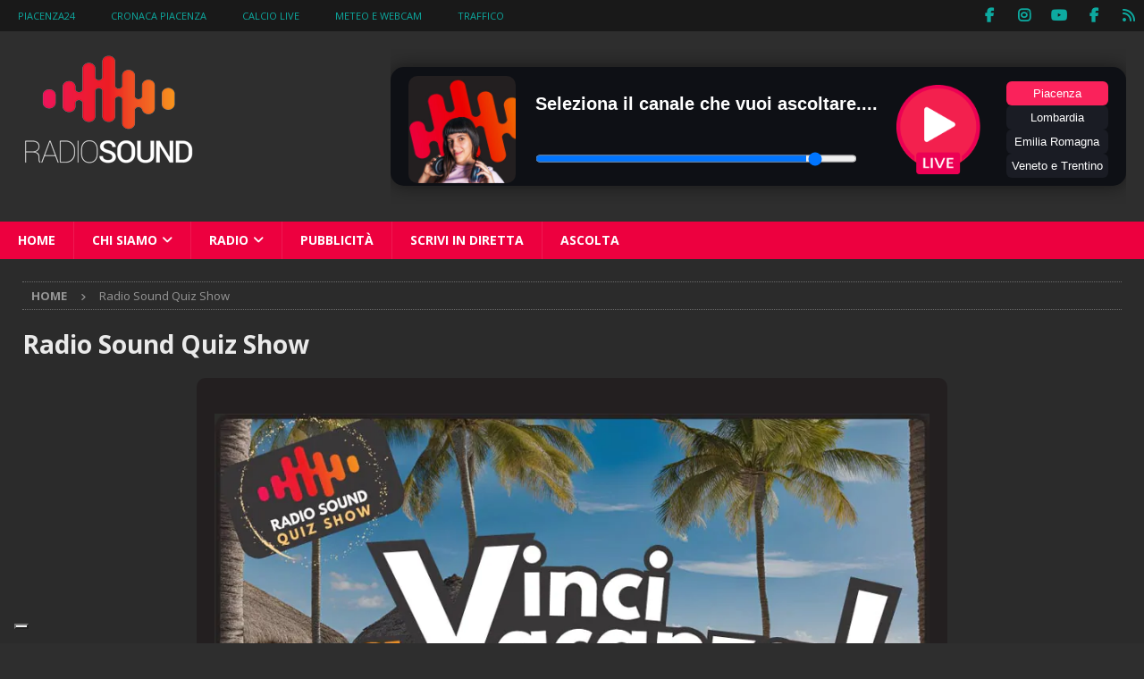

--- FILE ---
content_type: text/html; charset=UTF-8
request_url: https://radiosound95.it/radio-sound-quiz-show/
body_size: 22817
content:
<!DOCTYPE html>
<html class="no-js mh-two-sb" lang="it-IT">
<head>
<meta charset="UTF-8">
<meta name="viewport" content="width=device-width, initial-scale=1.0">
<link rel="profile" href="http://gmpg.org/xfn/11">
<script type="text/javascript" class="_iub_cs_skip">
var _iub = _iub || {};
_iub.csConfiguration = _iub.csConfiguration || {};
_iub.csConfiguration.siteId = "1907910";
_iub.csConfiguration.cookiePolicyId = "84972635";
</script>
<script class="_iub_cs_skip" src="https://cs.iubenda.com/autoblocking/1907910.js"></script>
<meta name="robots" content="index, follow, max-image-preview:large, max-snippet:-1, max-video-preview:-1">
<!-- This site is optimized with the Yoast SEO Premium plugin v21.7 (Yoast SEO v26.5) - https://yoast.com/wordpress/plugins/seo/ -->
<title>Radio Sound Quiz Show</title>
<meta name="description" content="Il Radio Sound Quiz Show &egrave; l'evento che unisce divertimento, musica e cultura in una serie di serate indimenticabili.">
<link rel="canonical" href="https://radiosound95.it/radio-sound-quiz-show/">
<meta property="og:locale" content="it_IT">
<meta property="og:type" content="article">
<meta property="og:title" content="Radio Sound Quiz Show">
<meta property="og:description" content="Il Radio Sound Quiz Show &egrave; l'evento che unisce divertimento, musica e cultura in una serie di serate indimenticabili.">
<meta property="og:url" content="https://radiosound95.it/radio-sound-quiz-show/">
<meta property="og:site_name" content="Radio Sound">
<meta property="article:publisher" content="https://www.facebook.com/radiosound95">
<meta property="article:modified_time" content="2025-11-28T17:55:50+00:00">
<meta property="og:image" content="https://radiosound95.it/wp-content/uploads/2025/06/Radio-Sound-Quiz-Show-2025-Vacanza.jpg">
<meta property="og:image:width" content="900">
<meta property="og:image:height" content="506">
<meta property="og:image:type" content="image/jpeg">
<meta name="twitter:card" content="summary_large_image">
<meta name="twitter:site" content="@radiosound95">
<meta name="twitter:label1" content="Tempo di lettura stimato">
<meta name="twitter:data1" content="5 minuti">
<script type="application/ld+json" class="yoast-schema-graph">{"@context":"https://schema.org","@graph":[{"@type":"WebPage","@id":"https://radiosound95.it/radio-sound-quiz-show/","url":"https://radiosound95.it/radio-sound-quiz-show/","name":"Radio Sound Quiz Show","isPartOf":{"@id":"https://radiosound95.it/#website"},"primaryImageOfPage":{"@id":"https://radiosound95.it/radio-sound-quiz-show/#primaryimage"},"image":{"@id":"https://radiosound95.it/radio-sound-quiz-show/#primaryimage"},"thumbnailUrl":"https://radiosound95.it/wp-content/uploads/2025/06/Radio-Sound-Quiz-Show-2025-Vacanza.jpg","datePublished":"2024-06-10T16:04:28+00:00","dateModified":"2025-11-28T17:55:50+00:00","description":"Il Radio Sound Quiz Show &#232; l'evento che unisce divertimento, musica e cultura in una serie di serate indimenticabili.","breadcrumb":{"@id":"https://radiosound95.it/radio-sound-quiz-show/#breadcrumb"},"inLanguage":"it-IT","potentialAction":[{"@type":"ReadAction","target":["https://radiosound95.it/radio-sound-quiz-show/"]}]},{"@type":"ImageObject","inLanguage":"it-IT","@id":"https://radiosound95.it/radio-sound-quiz-show/#primaryimage","url":"https://radiosound95.it/wp-content/uploads/2025/06/Radio-Sound-Quiz-Show-2025-Vacanza.jpg","contentUrl":"https://radiosound95.it/wp-content/uploads/2025/06/Radio-Sound-Quiz-Show-2025-Vacanza.jpg","width":900,"height":506},{"@type":"BreadcrumbList","@id":"https://radiosound95.it/radio-sound-quiz-show/#breadcrumb","itemListElement":[{"@type":"ListItem","position":1,"name":"Home","item":"https://radiosound95.it/"},{"@type":"ListItem","position":2,"name":"Radio Sound Quiz Show"}]},{"@type":"WebSite","@id":"https://radiosound95.it/#website","url":"https://radiosound95.it/","name":"Radio Sound","description":"Il Ritmo che Piace","publisher":{"@id":"https://radiosound95.it/#organization"},"potentialAction":[{"@type":"SearchAction","target":{"@type":"EntryPoint","urlTemplate":"https://radiosound95.it/?s={search_term_string}"},"query-input":{"@type":"PropertyValueSpecification","valueRequired":true,"valueName":"search_term_string"}}],"inLanguage":"it-IT"},{"@type":"Organization","@id":"https://radiosound95.it/#organization","name":"Radio Sound","url":"https://radiosound95.it/","logo":{"@type":"ImageObject","inLanguage":"it-IT","@id":"https://radiosound95.it/#/schema/logo/image/","url":"https://radiosound95.it/wp-content/uploads/2025/03/Radio-Sound-Logo.png","contentUrl":"https://radiosound95.it/wp-content/uploads/2025/03/Radio-Sound-Logo.png","width":200,"height":133,"caption":"Radio Sound"},"image":{"@id":"https://radiosound95.it/#/schema/logo/image/"},"sameAs":["https://www.facebook.com/radiosound95","https://x.com/radiosound95","https://www.instagram.com/radiosound95/"]}]}</script>
<!-- / Yoast SEO Premium plugin. -->
<link rel="dns-prefetch" href="//cdn.iubenda.com">
<link rel="dns-prefetch" href="//radiosound95.it">
<link rel="dns-prefetch" href="//www.googletagmanager.com">
<link rel="dns-prefetch" href="//fonts.googleapis.com">
<link rel="alternate" type="application/rss+xml" title="Radio Sound &raquo; Feed" href="https://radiosound95.it/feed/">
<link rel="alternate" type="application/rss+xml" title="Radio Sound &raquo; Feed dei commenti" href="https://radiosound95.it/comments/feed/">
<link rel="alternate" title="oEmbed (JSON)" type="application/json+oembed" href="https://radiosound95.it/wp-json/oembed/1.0/embed?url=https%3A%2F%2Fradiosound95.it%2Fradio-sound-quiz-show%2F">
<link rel="alternate" title="oEmbed (XML)" type="text/xml+oembed" href="https://radiosound95.it/wp-json/oembed/1.0/embed?url=https%3A%2F%2Fradiosound95.it%2Fradio-sound-quiz-show%2F&amp;format=xml">
<style id="wp-img-auto-sizes-contain-inline-css" type="text/css">
img:is([sizes=auto i],[sizes^="auto," i]){contain-intrinsic-size:3000px 1500px}
/*# sourceURL=wp-img-auto-sizes-contain-inline-css */
</style>
<!-- <link rel="stylesheet" id="dashicons-css" href="https://radiosound95.it/wp-includes/css/dashicons.min.css?ver=6.9" type="text/css" media="all"> -->
<!-- <link rel="stylesheet" id="post-views-counter-frontend-css" href="https://radiosound95.it/wp-content/plugins/post-views-counter/css/frontend.min.css?ver=1.6.0" type="text/css" media="all"> -->
<link rel="stylesheet" type="text/css" href="//radiosound95.it/wp-content/cache/wpfc-minified/16q3glf/6l5yu.css" media="all"/>
<style id="wp-block-library-inline-css" type="text/css">
:root{--wp-block-synced-color:#7a00df;--wp-block-synced-color--rgb:122,0,223;--wp-bound-block-color:var(--wp-block-synced-color);--wp-editor-canvas-background:#ddd;--wp-admin-theme-color:#007cba;--wp-admin-theme-color--rgb:0,124,186;--wp-admin-theme-color-darker-10:#006ba1;--wp-admin-theme-color-darker-10--rgb:0,107,160.5;--wp-admin-theme-color-darker-20:#005a87;--wp-admin-theme-color-darker-20--rgb:0,90,135;--wp-admin-border-width-focus:2px}@media (min-resolution:192dpi){:root{--wp-admin-border-width-focus:1.5px}}.wp-element-button{cursor:pointer}:root .has-very-light-gray-background-color{background-color:#eee}:root .has-very-dark-gray-background-color{background-color:#313131}:root .has-very-light-gray-color{color:#eee}:root .has-very-dark-gray-color{color:#313131}:root .has-vivid-green-cyan-to-vivid-cyan-blue-gradient-background{background:linear-gradient(135deg,#00d084,#0693e3)}:root .has-purple-crush-gradient-background{background:linear-gradient(135deg,#34e2e4,#4721fb 50%,#ab1dfe)}:root .has-hazy-dawn-gradient-background{background:linear-gradient(135deg,#faaca8,#dad0ec)}:root .has-subdued-olive-gradient-background{background:linear-gradient(135deg,#fafae1,#67a671)}:root .has-atomic-cream-gradient-background{background:linear-gradient(135deg,#fdd79a,#004a59)}:root .has-nightshade-gradient-background{background:linear-gradient(135deg,#330968,#31cdcf)}:root .has-midnight-gradient-background{background:linear-gradient(135deg,#020381,#2874fc)}:root{--wp--preset--font-size--normal:16px;--wp--preset--font-size--huge:42px}.has-regular-font-size{font-size:1em}.has-larger-font-size{font-size:2.625em}.has-normal-font-size{font-size:var(--wp--preset--font-size--normal)}.has-huge-font-size{font-size:var(--wp--preset--font-size--huge)}.has-text-align-center{text-align:center}.has-text-align-left{text-align:left}.has-text-align-right{text-align:right}.has-fit-text{white-space:nowrap!important}#end-resizable-editor-section{display:none}.aligncenter{clear:both}.items-justified-left{justify-content:flex-start}.items-justified-center{justify-content:center}.items-justified-right{justify-content:flex-end}.items-justified-space-between{justify-content:space-between}.screen-reader-text{border:0;clip-path:inset(50%);height:1px;margin:-1px;overflow:hidden;padding:0;position:absolute;width:1px;word-wrap:normal!important}.screen-reader-text:focus{background-color:#ddd;clip-path:none;color:#444;display:block;font-size:1em;height:auto;left:5px;line-height:normal;padding:15px 23px 14px;text-decoration:none;top:5px;width:auto;z-index:100000}html :where(.has-border-color){border-style:solid}html :where([style*=border-top-color]){border-top-style:solid}html :where([style*=border-right-color]){border-right-style:solid}html :where([style*=border-bottom-color]){border-bottom-style:solid}html :where([style*=border-left-color]){border-left-style:solid}html :where([style*=border-width]){border-style:solid}html :where([style*=border-top-width]){border-top-style:solid}html :where([style*=border-right-width]){border-right-style:solid}html :where([style*=border-bottom-width]){border-bottom-style:solid}html :where([style*=border-left-width]){border-left-style:solid}html :where(img[class*=wp-image-]){height:auto;max-width:100%}:where(figure){margin:0 0 1em}html :where(.is-position-sticky){--wp-admin--admin-bar--position-offset:var(--wp-admin--admin-bar--height,0px)}@media screen and (max-width:600px){html :where(.is-position-sticky){--wp-admin--admin-bar--position-offset:0px}}
/*# sourceURL=wp-block-library-inline-css */
</style>
<style id="wp-block-button-inline-css" type="text/css">
.wp-block-button__link{align-content:center;box-sizing:border-box;cursor:pointer;display:inline-block;height:100%;text-align:center;word-break:break-word}.wp-block-button__link.aligncenter{text-align:center}.wp-block-button__link.alignright{text-align:right}:where(.wp-block-button__link){border-radius:9999px;box-shadow:none;padding:calc(.667em + 2px) calc(1.333em + 2px);text-decoration:none}.wp-block-button[style*=text-decoration] .wp-block-button__link{text-decoration:inherit}.wp-block-buttons>.wp-block-button.has-custom-width{max-width:none}.wp-block-buttons>.wp-block-button.has-custom-width .wp-block-button__link{width:100%}.wp-block-buttons>.wp-block-button.has-custom-font-size .wp-block-button__link{font-size:inherit}.wp-block-buttons>.wp-block-button.wp-block-button__width-25{width:calc(25% - var(--wp--style--block-gap, .5em)*.75)}.wp-block-buttons>.wp-block-button.wp-block-button__width-50{width:calc(50% - var(--wp--style--block-gap, .5em)*.5)}.wp-block-buttons>.wp-block-button.wp-block-button__width-75{width:calc(75% - var(--wp--style--block-gap, .5em)*.25)}.wp-block-buttons>.wp-block-button.wp-block-button__width-100{flex-basis:100%;width:100%}.wp-block-buttons.is-vertical>.wp-block-button.wp-block-button__width-25{width:25%}.wp-block-buttons.is-vertical>.wp-block-button.wp-block-button__width-50{width:50%}.wp-block-buttons.is-vertical>.wp-block-button.wp-block-button__width-75{width:75%}.wp-block-button.is-style-squared,.wp-block-button__link.wp-block-button.is-style-squared{border-radius:0}.wp-block-button.no-border-radius,.wp-block-button__link.no-border-radius{border-radius:0!important}:root :where(.wp-block-button .wp-block-button__link.is-style-outline),:root :where(.wp-block-button.is-style-outline>.wp-block-button__link){border:2px solid;padding:.667em 1.333em}:root :where(.wp-block-button .wp-block-button__link.is-style-outline:not(.has-text-color)),:root :where(.wp-block-button.is-style-outline>.wp-block-button__link:not(.has-text-color)){color:currentColor}:root :where(.wp-block-button .wp-block-button__link.is-style-outline:not(.has-background)),:root :where(.wp-block-button.is-style-outline>.wp-block-button__link:not(.has-background)){background-color:initial;background-image:none}
/*# sourceURL=https://radiosound95.it/wp-includes/blocks/button/style.min.css */
</style>
<style id="wp-block-gallery-inline-css" type="text/css">
.blocks-gallery-grid:not(.has-nested-images),.wp-block-gallery:not(.has-nested-images){display:flex;flex-wrap:wrap;list-style-type:none;margin:0;padding:0}.blocks-gallery-grid:not(.has-nested-images) .blocks-gallery-image,.blocks-gallery-grid:not(.has-nested-images) .blocks-gallery-item,.wp-block-gallery:not(.has-nested-images) .blocks-gallery-image,.wp-block-gallery:not(.has-nested-images) .blocks-gallery-item{display:flex;flex-direction:column;flex-grow:1;justify-content:center;margin:0 1em 1em 0;position:relative;width:calc(50% - 1em)}.blocks-gallery-grid:not(.has-nested-images) .blocks-gallery-image:nth-of-type(2n),.blocks-gallery-grid:not(.has-nested-images) .blocks-gallery-item:nth-of-type(2n),.wp-block-gallery:not(.has-nested-images) .blocks-gallery-image:nth-of-type(2n),.wp-block-gallery:not(.has-nested-images) .blocks-gallery-item:nth-of-type(2n){margin-right:0}.blocks-gallery-grid:not(.has-nested-images) .blocks-gallery-image figure,.blocks-gallery-grid:not(.has-nested-images) .blocks-gallery-item figure,.wp-block-gallery:not(.has-nested-images) .blocks-gallery-image figure,.wp-block-gallery:not(.has-nested-images) .blocks-gallery-item figure{align-items:flex-end;display:flex;height:100%;justify-content:flex-start;margin:0}.blocks-gallery-grid:not(.has-nested-images) .blocks-gallery-image img,.blocks-gallery-grid:not(.has-nested-images) .blocks-gallery-item img,.wp-block-gallery:not(.has-nested-images) .blocks-gallery-image img,.wp-block-gallery:not(.has-nested-images) .blocks-gallery-item img{display:block;height:auto;max-width:100%;width:auto}.blocks-gallery-grid:not(.has-nested-images) .blocks-gallery-image figcaption,.blocks-gallery-grid:not(.has-nested-images) .blocks-gallery-item figcaption,.wp-block-gallery:not(.has-nested-images) .blocks-gallery-image figcaption,.wp-block-gallery:not(.has-nested-images) .blocks-gallery-item figcaption{background:linear-gradient(0deg,#000000b3,#0000004d 70%,#0000);bottom:0;box-sizing:border-box;color:#fff;font-size:.8em;margin:0;max-height:100%;overflow:auto;padding:3em .77em .7em;position:absolute;text-align:center;width:100%;z-index:2}.blocks-gallery-grid:not(.has-nested-images) .blocks-gallery-image figcaption img,.blocks-gallery-grid:not(.has-nested-images) .blocks-gallery-item figcaption img,.wp-block-gallery:not(.has-nested-images) .blocks-gallery-image figcaption img,.wp-block-gallery:not(.has-nested-images) .blocks-gallery-item figcaption img{display:inline}.blocks-gallery-grid:not(.has-nested-images) figcaption,.wp-block-gallery:not(.has-nested-images) figcaption{flex-grow:1}.blocks-gallery-grid:not(.has-nested-images).is-cropped .blocks-gallery-image a,.blocks-gallery-grid:not(.has-nested-images).is-cropped .blocks-gallery-image img,.blocks-gallery-grid:not(.has-nested-images).is-cropped .blocks-gallery-item a,.blocks-gallery-grid:not(.has-nested-images).is-cropped .blocks-gallery-item img,.wp-block-gallery:not(.has-nested-images).is-cropped .blocks-gallery-image a,.wp-block-gallery:not(.has-nested-images).is-cropped .blocks-gallery-image img,.wp-block-gallery:not(.has-nested-images).is-cropped .blocks-gallery-item a,.wp-block-gallery:not(.has-nested-images).is-cropped .blocks-gallery-item img{flex:1;height:100%;object-fit:cover;width:100%}.blocks-gallery-grid:not(.has-nested-images).columns-1 .blocks-gallery-image,.blocks-gallery-grid:not(.has-nested-images).columns-1 .blocks-gallery-item,.wp-block-gallery:not(.has-nested-images).columns-1 .blocks-gallery-image,.wp-block-gallery:not(.has-nested-images).columns-1 .blocks-gallery-item{margin-right:0;width:100%}@media (min-width:600px){.blocks-gallery-grid:not(.has-nested-images).columns-3 .blocks-gallery-image,.blocks-gallery-grid:not(.has-nested-images).columns-3 .blocks-gallery-item,.wp-block-gallery:not(.has-nested-images).columns-3 .blocks-gallery-image,.wp-block-gallery:not(.has-nested-images).columns-3 .blocks-gallery-item{margin-right:1em;width:calc(33.33333% - .66667em)}.blocks-gallery-grid:not(.has-nested-images).columns-4 .blocks-gallery-image,.blocks-gallery-grid:not(.has-nested-images).columns-4 .blocks-gallery-item,.wp-block-gallery:not(.has-nested-images).columns-4 .blocks-gallery-image,.wp-block-gallery:not(.has-nested-images).columns-4 .blocks-gallery-item{margin-right:1em;width:calc(25% - .75em)}.blocks-gallery-grid:not(.has-nested-images).columns-5 .blocks-gallery-image,.blocks-gallery-grid:not(.has-nested-images).columns-5 .blocks-gallery-item,.wp-block-gallery:not(.has-nested-images).columns-5 .blocks-gallery-image,.wp-block-gallery:not(.has-nested-images).columns-5 .blocks-gallery-item{margin-right:1em;width:calc(20% - .8em)}.blocks-gallery-grid:not(.has-nested-images).columns-6 .blocks-gallery-image,.blocks-gallery-grid:not(.has-nested-images).columns-6 .blocks-gallery-item,.wp-block-gallery:not(.has-nested-images).columns-6 .blocks-gallery-image,.wp-block-gallery:not(.has-nested-images).columns-6 .blocks-gallery-item{margin-right:1em;width:calc(16.66667% - .83333em)}.blocks-gallery-grid:not(.has-nested-images).columns-7 .blocks-gallery-image,.blocks-gallery-grid:not(.has-nested-images).columns-7 .blocks-gallery-item,.wp-block-gallery:not(.has-nested-images).columns-7 .blocks-gallery-image,.wp-block-gallery:not(.has-nested-images).columns-7 .blocks-gallery-item{margin-right:1em;width:calc(14.28571% - .85714em)}.blocks-gallery-grid:not(.has-nested-images).columns-8 .blocks-gallery-image,.blocks-gallery-grid:not(.has-nested-images).columns-8 .blocks-gallery-item,.wp-block-gallery:not(.has-nested-images).columns-8 .blocks-gallery-image,.wp-block-gallery:not(.has-nested-images).columns-8 .blocks-gallery-item{margin-right:1em;width:calc(12.5% - .875em)}.blocks-gallery-grid:not(.has-nested-images).columns-1 .blocks-gallery-image:nth-of-type(1n),.blocks-gallery-grid:not(.has-nested-images).columns-1 .blocks-gallery-item:nth-of-type(1n),.blocks-gallery-grid:not(.has-nested-images).columns-2 .blocks-gallery-image:nth-of-type(2n),.blocks-gallery-grid:not(.has-nested-images).columns-2 .blocks-gallery-item:nth-of-type(2n),.blocks-gallery-grid:not(.has-nested-images).columns-3 .blocks-gallery-image:nth-of-type(3n),.blocks-gallery-grid:not(.has-nested-images).columns-3 .blocks-gallery-item:nth-of-type(3n),.blocks-gallery-grid:not(.has-nested-images).columns-4 .blocks-gallery-image:nth-of-type(4n),.blocks-gallery-grid:not(.has-nested-images).columns-4 .blocks-gallery-item:nth-of-type(4n),.blocks-gallery-grid:not(.has-nested-images).columns-5 .blocks-gallery-image:nth-of-type(5n),.blocks-gallery-grid:not(.has-nested-images).columns-5 .blocks-gallery-item:nth-of-type(5n),.blocks-gallery-grid:not(.has-nested-images).columns-6 .blocks-gallery-image:nth-of-type(6n),.blocks-gallery-grid:not(.has-nested-images).columns-6 .blocks-gallery-item:nth-of-type(6n),.blocks-gallery-grid:not(.has-nested-images).columns-7 .blocks-gallery-image:nth-of-type(7n),.blocks-gallery-grid:not(.has-nested-images).columns-7 .blocks-gallery-item:nth-of-type(7n),.blocks-gallery-grid:not(.has-nested-images).columns-8 .blocks-gallery-image:nth-of-type(8n),.blocks-gallery-grid:not(.has-nested-images).columns-8 .blocks-gallery-item:nth-of-type(8n),.wp-block-gallery:not(.has-nested-images).columns-1 .blocks-gallery-image:nth-of-type(1n),.wp-block-gallery:not(.has-nested-images).columns-1 .blocks-gallery-item:nth-of-type(1n),.wp-block-gallery:not(.has-nested-images).columns-2 .blocks-gallery-image:nth-of-type(2n),.wp-block-gallery:not(.has-nested-images).columns-2 .blocks-gallery-item:nth-of-type(2n),.wp-block-gallery:not(.has-nested-images).columns-3 .blocks-gallery-image:nth-of-type(3n),.wp-block-gallery:not(.has-nested-images).columns-3 .blocks-gallery-item:nth-of-type(3n),.wp-block-gallery:not(.has-nested-images).columns-4 .blocks-gallery-image:nth-of-type(4n),.wp-block-gallery:not(.has-nested-images).columns-4 .blocks-gallery-item:nth-of-type(4n),.wp-block-gallery:not(.has-nested-images).columns-5 .blocks-gallery-image:nth-of-type(5n),.wp-block-gallery:not(.has-nested-images).columns-5 .blocks-gallery-item:nth-of-type(5n),.wp-block-gallery:not(.has-nested-images).columns-6 .blocks-gallery-image:nth-of-type(6n),.wp-block-gallery:not(.has-nested-images).columns-6 .blocks-gallery-item:nth-of-type(6n),.wp-block-gallery:not(.has-nested-images).columns-7 .blocks-gallery-image:nth-of-type(7n),.wp-block-gallery:not(.has-nested-images).columns-7 .blocks-gallery-item:nth-of-type(7n),.wp-block-gallery:not(.has-nested-images).columns-8 .blocks-gallery-image:nth-of-type(8n),.wp-block-gallery:not(.has-nested-images).columns-8 .blocks-gallery-item:nth-of-type(8n){margin-right:0}}.blocks-gallery-grid:not(.has-nested-images) .blocks-gallery-image:last-child,.blocks-gallery-grid:not(.has-nested-images) .blocks-gallery-item:last-child,.wp-block-gallery:not(.has-nested-images) .blocks-gallery-image:last-child,.wp-block-gallery:not(.has-nested-images) .blocks-gallery-item:last-child{margin-right:0}.blocks-gallery-grid:not(.has-nested-images).alignleft,.blocks-gallery-grid:not(.has-nested-images).alignright,.wp-block-gallery:not(.has-nested-images).alignleft,.wp-block-gallery:not(.has-nested-images).alignright{max-width:420px;width:100%}.blocks-gallery-grid:not(.has-nested-images).aligncenter .blocks-gallery-item figure,.wp-block-gallery:not(.has-nested-images).aligncenter .blocks-gallery-item figure{justify-content:center}.wp-block-gallery:not(.is-cropped) .blocks-gallery-item{align-self:flex-start}figure.wp-block-gallery.has-nested-images{align-items:normal}.wp-block-gallery.has-nested-images figure.wp-block-image:not(#individual-image){margin:0;width:calc(50% - var(--wp--style--unstable-gallery-gap, 16px)/2)}.wp-block-gallery.has-nested-images figure.wp-block-image{box-sizing:border-box;display:flex;flex-direction:column;flex-grow:1;justify-content:center;max-width:100%;position:relative}.wp-block-gallery.has-nested-images figure.wp-block-image>a,.wp-block-gallery.has-nested-images figure.wp-block-image>div{flex-direction:column;flex-grow:1;margin:0}.wp-block-gallery.has-nested-images figure.wp-block-image img{display:block;height:auto;max-width:100%!important;width:auto}.wp-block-gallery.has-nested-images figure.wp-block-image figcaption,.wp-block-gallery.has-nested-images figure.wp-block-image:has(figcaption):before{bottom:0;left:0;max-height:100%;position:absolute;right:0}.wp-block-gallery.has-nested-images figure.wp-block-image:has(figcaption):before{backdrop-filter:blur(3px);content:"";height:100%;-webkit-mask-image:linear-gradient(0deg,#000 20%,#0000);mask-image:linear-gradient(0deg,#000 20%,#0000);max-height:40%;pointer-events:none}.wp-block-gallery.has-nested-images figure.wp-block-image figcaption{box-sizing:border-box;color:#fff;font-size:13px;margin:0;overflow:auto;padding:1em;text-align:center;text-shadow:0 0 1.5px #000}.wp-block-gallery.has-nested-images figure.wp-block-image figcaption::-webkit-scrollbar{height:12px;width:12px}.wp-block-gallery.has-nested-images figure.wp-block-image figcaption::-webkit-scrollbar-track{background-color:initial}.wp-block-gallery.has-nested-images figure.wp-block-image figcaption::-webkit-scrollbar-thumb{background-clip:padding-box;background-color:initial;border:3px solid #0000;border-radius:8px}.wp-block-gallery.has-nested-images figure.wp-block-image figcaption:focus-within::-webkit-scrollbar-thumb,.wp-block-gallery.has-nested-images figure.wp-block-image figcaption:focus::-webkit-scrollbar-thumb,.wp-block-gallery.has-nested-images figure.wp-block-image figcaption:hover::-webkit-scrollbar-thumb{background-color:#fffc}.wp-block-gallery.has-nested-images figure.wp-block-image figcaption{scrollbar-color:#0000 #0000;scrollbar-gutter:stable both-edges;scrollbar-width:thin}.wp-block-gallery.has-nested-images figure.wp-block-image figcaption:focus,.wp-block-gallery.has-nested-images figure.wp-block-image figcaption:focus-within,.wp-block-gallery.has-nested-images figure.wp-block-image figcaption:hover{scrollbar-color:#fffc #0000}.wp-block-gallery.has-nested-images figure.wp-block-image figcaption{will-change:transform}@media (hover:none){.wp-block-gallery.has-nested-images figure.wp-block-image figcaption{scrollbar-color:#fffc #0000}}.wp-block-gallery.has-nested-images figure.wp-block-image figcaption{background:linear-gradient(0deg,#0006,#0000)}.wp-block-gallery.has-nested-images figure.wp-block-image figcaption img{display:inline}.wp-block-gallery.has-nested-images figure.wp-block-image figcaption a{color:inherit}.wp-block-gallery.has-nested-images figure.wp-block-image.has-custom-border img{box-sizing:border-box}.wp-block-gallery.has-nested-images figure.wp-block-image.has-custom-border>a,.wp-block-gallery.has-nested-images figure.wp-block-image.has-custom-border>div,.wp-block-gallery.has-nested-images figure.wp-block-image.is-style-rounded>a,.wp-block-gallery.has-nested-images figure.wp-block-image.is-style-rounded>div{flex:1 1 auto}.wp-block-gallery.has-nested-images figure.wp-block-image.has-custom-border figcaption,.wp-block-gallery.has-nested-images figure.wp-block-image.is-style-rounded figcaption{background:none;color:inherit;flex:initial;margin:0;padding:10px 10px 9px;position:relative;text-shadow:none}.wp-block-gallery.has-nested-images figure.wp-block-image.has-custom-border:before,.wp-block-gallery.has-nested-images figure.wp-block-image.is-style-rounded:before{content:none}.wp-block-gallery.has-nested-images figcaption{flex-basis:100%;flex-grow:1;text-align:center}.wp-block-gallery.has-nested-images:not(.is-cropped) figure.wp-block-image:not(#individual-image){margin-bottom:auto;margin-top:0}.wp-block-gallery.has-nested-images.is-cropped figure.wp-block-image:not(#individual-image){align-self:inherit}.wp-block-gallery.has-nested-images.is-cropped figure.wp-block-image:not(#individual-image)>a,.wp-block-gallery.has-nested-images.is-cropped figure.wp-block-image:not(#individual-image)>div:not(.components-drop-zone){display:flex}.wp-block-gallery.has-nested-images.is-cropped figure.wp-block-image:not(#individual-image) a,.wp-block-gallery.has-nested-images.is-cropped figure.wp-block-image:not(#individual-image) img{flex:1 0 0%;height:100%;object-fit:cover;width:100%}.wp-block-gallery.has-nested-images.columns-1 figure.wp-block-image:not(#individual-image){width:100%}@media (min-width:600px){.wp-block-gallery.has-nested-images.columns-3 figure.wp-block-image:not(#individual-image){width:calc(33.33333% - var(--wp--style--unstable-gallery-gap, 16px)*.66667)}.wp-block-gallery.has-nested-images.columns-4 figure.wp-block-image:not(#individual-image){width:calc(25% - var(--wp--style--unstable-gallery-gap, 16px)*.75)}.wp-block-gallery.has-nested-images.columns-5 figure.wp-block-image:not(#individual-image){width:calc(20% - var(--wp--style--unstable-gallery-gap, 16px)*.8)}.wp-block-gallery.has-nested-images.columns-6 figure.wp-block-image:not(#individual-image){width:calc(16.66667% - var(--wp--style--unstable-gallery-gap, 16px)*.83333)}.wp-block-gallery.has-nested-images.columns-7 figure.wp-block-image:not(#individual-image){width:calc(14.28571% - var(--wp--style--unstable-gallery-gap, 16px)*.85714)}.wp-block-gallery.has-nested-images.columns-8 figure.wp-block-image:not(#individual-image){width:calc(12.5% - var(--wp--style--unstable-gallery-gap, 16px)*.875)}.wp-block-gallery.has-nested-images.columns-default figure.wp-block-image:not(#individual-image){width:calc(33.33% - var(--wp--style--unstable-gallery-gap, 16px)*.66667)}.wp-block-gallery.has-nested-images.columns-default figure.wp-block-image:not(#individual-image):first-child:nth-last-child(2),.wp-block-gallery.has-nested-images.columns-default figure.wp-block-image:not(#individual-image):first-child:nth-last-child(2)~figure.wp-block-image:not(#individual-image){width:calc(50% - var(--wp--style--unstable-gallery-gap, 16px)*.5)}.wp-block-gallery.has-nested-images.columns-default figure.wp-block-image:not(#individual-image):first-child:last-child{width:100%}}.wp-block-gallery.has-nested-images.alignleft,.wp-block-gallery.has-nested-images.alignright{max-width:420px;width:100%}.wp-block-gallery.has-nested-images.aligncenter{justify-content:center}
/*# sourceURL=https://radiosound95.it/wp-includes/blocks/gallery/style.min.css */
</style>
<style id="wp-block-heading-inline-css" type="text/css">
h1:where(.wp-block-heading).has-background,h2:where(.wp-block-heading).has-background,h3:where(.wp-block-heading).has-background,h4:where(.wp-block-heading).has-background,h5:where(.wp-block-heading).has-background,h6:where(.wp-block-heading).has-background{padding:1.25em 2.375em}h1.has-text-align-left[style*=writing-mode]:where([style*=vertical-lr]),h1.has-text-align-right[style*=writing-mode]:where([style*=vertical-rl]),h2.has-text-align-left[style*=writing-mode]:where([style*=vertical-lr]),h2.has-text-align-right[style*=writing-mode]:where([style*=vertical-rl]),h3.has-text-align-left[style*=writing-mode]:where([style*=vertical-lr]),h3.has-text-align-right[style*=writing-mode]:where([style*=vertical-rl]),h4.has-text-align-left[style*=writing-mode]:where([style*=vertical-lr]),h4.has-text-align-right[style*=writing-mode]:where([style*=vertical-rl]),h5.has-text-align-left[style*=writing-mode]:where([style*=vertical-lr]),h5.has-text-align-right[style*=writing-mode]:where([style*=vertical-rl]),h6.has-text-align-left[style*=writing-mode]:where([style*=vertical-lr]),h6.has-text-align-right[style*=writing-mode]:where([style*=vertical-rl]){rotate:180deg}
/*# sourceURL=https://radiosound95.it/wp-includes/blocks/heading/style.min.css */
</style>
<style id="wp-block-image-inline-css" type="text/css">
.wp-block-image>a,.wp-block-image>figure>a{display:inline-block}.wp-block-image img{box-sizing:border-box;height:auto;max-width:100%;vertical-align:bottom}@media not (prefers-reduced-motion){.wp-block-image img.hide{visibility:hidden}.wp-block-image img.show{animation:show-content-image .4s}}.wp-block-image[style*=border-radius] img,.wp-block-image[style*=border-radius]>a{border-radius:inherit}.wp-block-image.has-custom-border img{box-sizing:border-box}.wp-block-image.aligncenter{text-align:center}.wp-block-image.alignfull>a,.wp-block-image.alignwide>a{width:100%}.wp-block-image.alignfull img,.wp-block-image.alignwide img{height:auto;width:100%}.wp-block-image .aligncenter,.wp-block-image .alignleft,.wp-block-image .alignright,.wp-block-image.aligncenter,.wp-block-image.alignleft,.wp-block-image.alignright{display:table}.wp-block-image .aligncenter>figcaption,.wp-block-image .alignleft>figcaption,.wp-block-image .alignright>figcaption,.wp-block-image.aligncenter>figcaption,.wp-block-image.alignleft>figcaption,.wp-block-image.alignright>figcaption{caption-side:bottom;display:table-caption}.wp-block-image .alignleft{float:left;margin:.5em 1em .5em 0}.wp-block-image .alignright{float:right;margin:.5em 0 .5em 1em}.wp-block-image .aligncenter{margin-left:auto;margin-right:auto}.wp-block-image :where(figcaption){margin-bottom:1em;margin-top:.5em}.wp-block-image.is-style-circle-mask img{border-radius:9999px}@supports ((-webkit-mask-image:none) or (mask-image:none)) or (-webkit-mask-image:none){.wp-block-image.is-style-circle-mask img{border-radius:0;-webkit-mask-image:url('data:image/svg+xml;utf8,<svg viewBox="0 0 100 100" xmlns="http://www.w3.org/2000/svg"><circle cx="50" cy="50" r="50"/></svg>');mask-image:url('data:image/svg+xml;utf8,<svg viewBox="0 0 100 100" xmlns="http://www.w3.org/2000/svg"><circle cx="50" cy="50" r="50"/></svg>');mask-mode:alpha;-webkit-mask-position:center;mask-position:center;-webkit-mask-repeat:no-repeat;mask-repeat:no-repeat;-webkit-mask-size:contain;mask-size:contain}}:root :where(.wp-block-image.is-style-rounded img,.wp-block-image .is-style-rounded img){border-radius:9999px}.wp-block-image figure{margin:0}.wp-lightbox-container{display:flex;flex-direction:column;position:relative}.wp-lightbox-container img{cursor:zoom-in}.wp-lightbox-container img:hover+button{opacity:1}.wp-lightbox-container button{align-items:center;backdrop-filter:blur(16px) saturate(180%);background-color:#5a5a5a40;border:none;border-radius:4px;cursor:zoom-in;display:flex;height:20px;justify-content:center;opacity:0;padding:0;position:absolute;right:16px;text-align:center;top:16px;width:20px;z-index:100}@media not (prefers-reduced-motion){.wp-lightbox-container button{transition:opacity .2s ease}}.wp-lightbox-container button:focus-visible{outline:3px auto #5a5a5a40;outline:3px auto -webkit-focus-ring-color;outline-offset:3px}.wp-lightbox-container button:hover{cursor:pointer;opacity:1}.wp-lightbox-container button:focus{opacity:1}.wp-lightbox-container button:focus,.wp-lightbox-container button:hover,.wp-lightbox-container button:not(:hover):not(:active):not(.has-background){background-color:#5a5a5a40;border:none}.wp-lightbox-overlay{box-sizing:border-box;cursor:zoom-out;height:100vh;left:0;overflow:hidden;position:fixed;top:0;visibility:hidden;width:100%;z-index:100000}.wp-lightbox-overlay .close-button{align-items:center;cursor:pointer;display:flex;justify-content:center;min-height:40px;min-width:40px;padding:0;position:absolute;right:calc(env(safe-area-inset-right) + 16px);top:calc(env(safe-area-inset-top) + 16px);z-index:5000000}.wp-lightbox-overlay .close-button:focus,.wp-lightbox-overlay .close-button:hover,.wp-lightbox-overlay .close-button:not(:hover):not(:active):not(.has-background){background:none;border:none}.wp-lightbox-overlay .lightbox-image-container{height:var(--wp--lightbox-container-height);left:50%;overflow:hidden;position:absolute;top:50%;transform:translate(-50%,-50%);transform-origin:top left;width:var(--wp--lightbox-container-width);z-index:9999999999}.wp-lightbox-overlay .wp-block-image{align-items:center;box-sizing:border-box;display:flex;height:100%;justify-content:center;margin:0;position:relative;transform-origin:0 0;width:100%;z-index:3000000}.wp-lightbox-overlay .wp-block-image img{height:var(--wp--lightbox-image-height);min-height:var(--wp--lightbox-image-height);min-width:var(--wp--lightbox-image-width);width:var(--wp--lightbox-image-width)}.wp-lightbox-overlay .wp-block-image figcaption{display:none}.wp-lightbox-overlay button{background:none;border:none}.wp-lightbox-overlay .scrim{background-color:#fff;height:100%;opacity:.9;position:absolute;width:100%;z-index:2000000}.wp-lightbox-overlay.active{visibility:visible}@media not (prefers-reduced-motion){.wp-lightbox-overlay.active{animation:turn-on-visibility .25s both}.wp-lightbox-overlay.active img{animation:turn-on-visibility .35s both}.wp-lightbox-overlay.show-closing-animation:not(.active){animation:turn-off-visibility .35s both}.wp-lightbox-overlay.show-closing-animation:not(.active) img{animation:turn-off-visibility .25s both}.wp-lightbox-overlay.zoom.active{animation:none;opacity:1;visibility:visible}.wp-lightbox-overlay.zoom.active .lightbox-image-container{animation:lightbox-zoom-in .4s}.wp-lightbox-overlay.zoom.active .lightbox-image-container img{animation:none}.wp-lightbox-overlay.zoom.active .scrim{animation:turn-on-visibility .4s forwards}.wp-lightbox-overlay.zoom.show-closing-animation:not(.active){animation:none}.wp-lightbox-overlay.zoom.show-closing-animation:not(.active) .lightbox-image-container{animation:lightbox-zoom-out .4s}.wp-lightbox-overlay.zoom.show-closing-animation:not(.active) .lightbox-image-container img{animation:none}.wp-lightbox-overlay.zoom.show-closing-animation:not(.active) .scrim{animation:turn-off-visibility .4s forwards}}@keyframes show-content-image{0%{visibility:hidden}99%{visibility:hidden}to{visibility:visible}}@keyframes turn-on-visibility{0%{opacity:0}to{opacity:1}}@keyframes turn-off-visibility{0%{opacity:1;visibility:visible}99%{opacity:0;visibility:visible}to{opacity:0;visibility:hidden}}@keyframes lightbox-zoom-in{0%{transform:translate(calc((-100vw + var(--wp--lightbox-scrollbar-width))/2 + var(--wp--lightbox-initial-left-position)),calc(-50vh + var(--wp--lightbox-initial-top-position))) scale(var(--wp--lightbox-scale))}to{transform:translate(-50%,-50%) scale(1)}}@keyframes lightbox-zoom-out{0%{transform:translate(-50%,-50%) scale(1);visibility:visible}99%{visibility:visible}to{transform:translate(calc((-100vw + var(--wp--lightbox-scrollbar-width))/2 + var(--wp--lightbox-initial-left-position)),calc(-50vh + var(--wp--lightbox-initial-top-position))) scale(var(--wp--lightbox-scale));visibility:hidden}}
/*# sourceURL=https://radiosound95.it/wp-includes/blocks/image/style.min.css */
</style>
<style id="wp-block-list-inline-css" type="text/css">
ol,ul{box-sizing:border-box}:root :where(.wp-block-list.has-background){padding:1.25em 2.375em}
/*# sourceURL=https://radiosound95.it/wp-includes/blocks/list/style.min.css */
</style>
<style id="wp-block-media-text-inline-css" type="text/css">
.wp-block-media-text{box-sizing:border-box;
/*!rtl:begin:ignore*/direction:ltr;
/*!rtl:end:ignore*/display:grid;grid-template-columns:50% 1fr;grid-template-rows:auto}.wp-block-media-text.has-media-on-the-right{grid-template-columns:1fr 50%}.wp-block-media-text.is-vertically-aligned-top>.wp-block-media-text__content,.wp-block-media-text.is-vertically-aligned-top>.wp-block-media-text__media{align-self:start}.wp-block-media-text.is-vertically-aligned-center>.wp-block-media-text__content,.wp-block-media-text.is-vertically-aligned-center>.wp-block-media-text__media,.wp-block-media-text>.wp-block-media-text__content,.wp-block-media-text>.wp-block-media-text__media{align-self:center}.wp-block-media-text.is-vertically-aligned-bottom>.wp-block-media-text__content,.wp-block-media-text.is-vertically-aligned-bottom>.wp-block-media-text__media{align-self:end}.wp-block-media-text>.wp-block-media-text__media{
/*!rtl:begin:ignore*/grid-column:1;grid-row:1;
/*!rtl:end:ignore*/margin:0}.wp-block-media-text>.wp-block-media-text__content{direction:ltr;
/*!rtl:begin:ignore*/grid-column:2;grid-row:1;
/*!rtl:end:ignore*/padding:0 8%;word-break:break-word}.wp-block-media-text.has-media-on-the-right>.wp-block-media-text__media{
/*!rtl:begin:ignore*/grid-column:2;grid-row:1
/*!rtl:end:ignore*/}.wp-block-media-text.has-media-on-the-right>.wp-block-media-text__content{
/*!rtl:begin:ignore*/grid-column:1;grid-row:1
/*!rtl:end:ignore*/}.wp-block-media-text__media a{display:block}.wp-block-media-text__media img,.wp-block-media-text__media video{height:auto;max-width:unset;vertical-align:middle;width:100%}.wp-block-media-text.is-image-fill>.wp-block-media-text__media{background-size:cover;height:100%;min-height:250px}.wp-block-media-text.is-image-fill>.wp-block-media-text__media>a{display:block;height:100%}.wp-block-media-text.is-image-fill>.wp-block-media-text__media img{height:1px;margin:-1px;overflow:hidden;padding:0;position:absolute;width:1px;clip:rect(0,0,0,0);border:0}.wp-block-media-text.is-image-fill-element>.wp-block-media-text__media{height:100%;min-height:250px}.wp-block-media-text.is-image-fill-element>.wp-block-media-text__media>a{display:block;height:100%}.wp-block-media-text.is-image-fill-element>.wp-block-media-text__media img{height:100%;object-fit:cover;width:100%}@media (max-width:600px){.wp-block-media-text.is-stacked-on-mobile{grid-template-columns:100%!important}.wp-block-media-text.is-stacked-on-mobile>.wp-block-media-text__media{grid-column:1;grid-row:1}.wp-block-media-text.is-stacked-on-mobile>.wp-block-media-text__content{grid-column:1;grid-row:2}}
/*# sourceURL=https://radiosound95.it/wp-includes/blocks/media-text/style.min.css */
</style>
<style id="wp-block-buttons-inline-css" type="text/css">
.wp-block-buttons{box-sizing:border-box}.wp-block-buttons.is-vertical{flex-direction:column}.wp-block-buttons.is-vertical>.wp-block-button:last-child{margin-bottom:0}.wp-block-buttons>.wp-block-button{display:inline-block;margin:0}.wp-block-buttons.is-content-justification-left{justify-content:flex-start}.wp-block-buttons.is-content-justification-left.is-vertical{align-items:flex-start}.wp-block-buttons.is-content-justification-center{justify-content:center}.wp-block-buttons.is-content-justification-center.is-vertical{align-items:center}.wp-block-buttons.is-content-justification-right{justify-content:flex-end}.wp-block-buttons.is-content-justification-right.is-vertical{align-items:flex-end}.wp-block-buttons.is-content-justification-space-between{justify-content:space-between}.wp-block-buttons.aligncenter{text-align:center}.wp-block-buttons:not(.is-content-justification-space-between,.is-content-justification-right,.is-content-justification-left,.is-content-justification-center) .wp-block-button.aligncenter{margin-left:auto;margin-right:auto;width:100%}.wp-block-buttons[style*=text-decoration] .wp-block-button,.wp-block-buttons[style*=text-decoration] .wp-block-button__link{text-decoration:inherit}.wp-block-buttons.has-custom-font-size .wp-block-button__link{font-size:inherit}.wp-block-buttons .wp-block-button__link{width:100%}.wp-block-button.aligncenter{text-align:center}
/*# sourceURL=https://radiosound95.it/wp-includes/blocks/buttons/style.min.css */
</style>
<style id="wp-block-embed-inline-css" type="text/css">
.wp-block-embed.alignleft,.wp-block-embed.alignright,.wp-block[data-align=left]>[data-type="core/embed"],.wp-block[data-align=right]>[data-type="core/embed"]{max-width:360px;width:100%}.wp-block-embed.alignleft .wp-block-embed__wrapper,.wp-block-embed.alignright .wp-block-embed__wrapper,.wp-block[data-align=left]>[data-type="core/embed"] .wp-block-embed__wrapper,.wp-block[data-align=right]>[data-type="core/embed"] .wp-block-embed__wrapper{min-width:280px}.wp-block-cover .wp-block-embed{min-height:240px;min-width:320px}.wp-block-embed{overflow-wrap:break-word}.wp-block-embed :where(figcaption){margin-bottom:1em;margin-top:.5em}.wp-block-embed iframe{max-width:100%}.wp-block-embed__wrapper{position:relative}.wp-embed-responsive .wp-has-aspect-ratio .wp-block-embed__wrapper:before{content:"";display:block;padding-top:50%}.wp-embed-responsive .wp-has-aspect-ratio iframe{bottom:0;height:100%;left:0;position:absolute;right:0;top:0;width:100%}.wp-embed-responsive .wp-embed-aspect-21-9 .wp-block-embed__wrapper:before{padding-top:42.85%}.wp-embed-responsive .wp-embed-aspect-18-9 .wp-block-embed__wrapper:before{padding-top:50%}.wp-embed-responsive .wp-embed-aspect-16-9 .wp-block-embed__wrapper:before{padding-top:56.25%}.wp-embed-responsive .wp-embed-aspect-4-3 .wp-block-embed__wrapper:before{padding-top:75%}.wp-embed-responsive .wp-embed-aspect-1-1 .wp-block-embed__wrapper:before{padding-top:100%}.wp-embed-responsive .wp-embed-aspect-9-16 .wp-block-embed__wrapper:before{padding-top:177.77%}.wp-embed-responsive .wp-embed-aspect-1-2 .wp-block-embed__wrapper:before{padding-top:200%}
/*# sourceURL=https://radiosound95.it/wp-includes/blocks/embed/style.min.css */
</style>
<style id="wp-block-paragraph-inline-css" type="text/css">
.is-small-text{font-size:.875em}.is-regular-text{font-size:1em}.is-large-text{font-size:2.25em}.is-larger-text{font-size:3em}.has-drop-cap:not(:focus):first-letter{float:left;font-size:8.4em;font-style:normal;font-weight:100;line-height:.68;margin:.05em .1em 0 0;text-transform:uppercase}body.rtl .has-drop-cap:not(:focus):first-letter{float:none;margin-left:.1em}p.has-drop-cap.has-background{overflow:hidden}:root :where(p.has-background){padding:1.25em 2.375em}:where(p.has-text-color:not(.has-link-color)) a{color:inherit}p.has-text-align-left[style*="writing-mode:vertical-lr"],p.has-text-align-right[style*="writing-mode:vertical-rl"]{rotate:180deg}
/*# sourceURL=https://radiosound95.it/wp-includes/blocks/paragraph/style.min.css */
</style>
<style id="wp-block-separator-inline-css" type="text/css">
@charset "UTF-8";.wp-block-separator{border:none;border-top:2px solid}:root :where(.wp-block-separator.is-style-dots){height:auto;line-height:1;text-align:center}:root :where(.wp-block-separator.is-style-dots):before{color:currentColor;content:"&#183;&#183;&#183;";font-family:serif;font-size:1.5em;letter-spacing:2em;padding-left:2em}.wp-block-separator.is-style-dots{background:none!important;border:none!important}
/*# sourceURL=https://radiosound95.it/wp-includes/blocks/separator/style.min.css */
</style>
<style id="wp-block-spacer-inline-css" type="text/css">
.wp-block-spacer{clear:both}
/*# sourceURL=https://radiosound95.it/wp-includes/blocks/spacer/style.min.css */
</style>
<style id="wp-block-table-inline-css" type="text/css">
.wp-block-table{overflow-x:auto}.wp-block-table table{border-collapse:collapse;width:100%}.wp-block-table thead{border-bottom:3px solid}.wp-block-table tfoot{border-top:3px solid}.wp-block-table td,.wp-block-table th{border:1px solid;padding:.5em}.wp-block-table .has-fixed-layout{table-layout:fixed;width:100%}.wp-block-table .has-fixed-layout td,.wp-block-table .has-fixed-layout th{word-break:break-word}.wp-block-table.aligncenter,.wp-block-table.alignleft,.wp-block-table.alignright{display:table;width:auto}.wp-block-table.aligncenter td,.wp-block-table.aligncenter th,.wp-block-table.alignleft td,.wp-block-table.alignleft th,.wp-block-table.alignright td,.wp-block-table.alignright th{word-break:break-word}.wp-block-table .has-subtle-light-gray-background-color{background-color:#f3f4f5}.wp-block-table .has-subtle-pale-green-background-color{background-color:#e9fbe5}.wp-block-table .has-subtle-pale-blue-background-color{background-color:#e7f5fe}.wp-block-table .has-subtle-pale-pink-background-color{background-color:#fcf0ef}.wp-block-table.is-style-stripes{background-color:initial;border-collapse:inherit;border-spacing:0}.wp-block-table.is-style-stripes tbody tr:nth-child(odd){background-color:#f0f0f0}.wp-block-table.is-style-stripes.has-subtle-light-gray-background-color tbody tr:nth-child(odd){background-color:#f3f4f5}.wp-block-table.is-style-stripes.has-subtle-pale-green-background-color tbody tr:nth-child(odd){background-color:#e9fbe5}.wp-block-table.is-style-stripes.has-subtle-pale-blue-background-color tbody tr:nth-child(odd){background-color:#e7f5fe}.wp-block-table.is-style-stripes.has-subtle-pale-pink-background-color tbody tr:nth-child(odd){background-color:#fcf0ef}.wp-block-table.is-style-stripes td,.wp-block-table.is-style-stripes th{border-color:#0000}.wp-block-table.is-style-stripes{border-bottom:1px solid #f0f0f0}.wp-block-table .has-border-color td,.wp-block-table .has-border-color th,.wp-block-table .has-border-color tr,.wp-block-table .has-border-color>*{border-color:inherit}.wp-block-table table[style*=border-top-color] tr:first-child,.wp-block-table table[style*=border-top-color] tr:first-child td,.wp-block-table table[style*=border-top-color] tr:first-child th,.wp-block-table table[style*=border-top-color]>*,.wp-block-table table[style*=border-top-color]>* td,.wp-block-table table[style*=border-top-color]>* th{border-top-color:inherit}.wp-block-table table[style*=border-top-color] tr:not(:first-child){border-top-color:initial}.wp-block-table table[style*=border-right-color] td:last-child,.wp-block-table table[style*=border-right-color] th,.wp-block-table table[style*=border-right-color] tr,.wp-block-table table[style*=border-right-color]>*{border-right-color:inherit}.wp-block-table table[style*=border-bottom-color] tr:last-child,.wp-block-table table[style*=border-bottom-color] tr:last-child td,.wp-block-table table[style*=border-bottom-color] tr:last-child th,.wp-block-table table[style*=border-bottom-color]>*,.wp-block-table table[style*=border-bottom-color]>* td,.wp-block-table table[style*=border-bottom-color]>* th{border-bottom-color:inherit}.wp-block-table table[style*=border-bottom-color] tr:not(:last-child){border-bottom-color:initial}.wp-block-table table[style*=border-left-color] td:first-child,.wp-block-table table[style*=border-left-color] th,.wp-block-table table[style*=border-left-color] tr,.wp-block-table table[style*=border-left-color]>*{border-left-color:inherit}.wp-block-table table[style*=border-style] td,.wp-block-table table[style*=border-style] th,.wp-block-table table[style*=border-style] tr,.wp-block-table table[style*=border-style]>*{border-style:inherit}.wp-block-table table[style*=border-width] td,.wp-block-table table[style*=border-width] th,.wp-block-table table[style*=border-width] tr,.wp-block-table table[style*=border-width]>*{border-style:inherit;border-width:inherit}
/*# sourceURL=https://radiosound95.it/wp-includes/blocks/table/style.min.css */
</style>
<style id="global-styles-inline-css" type="text/css">
:root{--wp--preset--aspect-ratio--square: 1;--wp--preset--aspect-ratio--4-3: 4/3;--wp--preset--aspect-ratio--3-4: 3/4;--wp--preset--aspect-ratio--3-2: 3/2;--wp--preset--aspect-ratio--2-3: 2/3;--wp--preset--aspect-ratio--16-9: 16/9;--wp--preset--aspect-ratio--9-16: 9/16;--wp--preset--color--black: #000000;--wp--preset--color--cyan-bluish-gray: #abb8c3;--wp--preset--color--white: #ffffff;--wp--preset--color--pale-pink: #f78da7;--wp--preset--color--vivid-red: #cf2e2e;--wp--preset--color--luminous-vivid-orange: #ff6900;--wp--preset--color--luminous-vivid-amber: #fcb900;--wp--preset--color--light-green-cyan: #7bdcb5;--wp--preset--color--vivid-green-cyan: #00d084;--wp--preset--color--pale-cyan-blue: #8ed1fc;--wp--preset--color--vivid-cyan-blue: #0693e3;--wp--preset--color--vivid-purple: #9b51e0;--wp--preset--gradient--vivid-cyan-blue-to-vivid-purple: linear-gradient(135deg,rgb(6,147,227) 0%,rgb(155,81,224) 100%);--wp--preset--gradient--light-green-cyan-to-vivid-green-cyan: linear-gradient(135deg,rgb(122,220,180) 0%,rgb(0,208,130) 100%);--wp--preset--gradient--luminous-vivid-amber-to-luminous-vivid-orange: linear-gradient(135deg,rgb(252,185,0) 0%,rgb(255,105,0) 100%);--wp--preset--gradient--luminous-vivid-orange-to-vivid-red: linear-gradient(135deg,rgb(255,105,0) 0%,rgb(207,46,46) 100%);--wp--preset--gradient--very-light-gray-to-cyan-bluish-gray: linear-gradient(135deg,rgb(238,238,238) 0%,rgb(169,184,195) 100%);--wp--preset--gradient--cool-to-warm-spectrum: linear-gradient(135deg,rgb(74,234,220) 0%,rgb(151,120,209) 20%,rgb(207,42,186) 40%,rgb(238,44,130) 60%,rgb(251,105,98) 80%,rgb(254,248,76) 100%);--wp--preset--gradient--blush-light-purple: linear-gradient(135deg,rgb(255,206,236) 0%,rgb(152,150,240) 100%);--wp--preset--gradient--blush-bordeaux: linear-gradient(135deg,rgb(254,205,165) 0%,rgb(254,45,45) 50%,rgb(107,0,62) 100%);--wp--preset--gradient--luminous-dusk: linear-gradient(135deg,rgb(255,203,112) 0%,rgb(199,81,192) 50%,rgb(65,88,208) 100%);--wp--preset--gradient--pale-ocean: linear-gradient(135deg,rgb(255,245,203) 0%,rgb(182,227,212) 50%,rgb(51,167,181) 100%);--wp--preset--gradient--electric-grass: linear-gradient(135deg,rgb(202,248,128) 0%,rgb(113,206,126) 100%);--wp--preset--gradient--midnight: linear-gradient(135deg,rgb(2,3,129) 0%,rgb(40,116,252) 100%);--wp--preset--font-size--small: 13px;--wp--preset--font-size--medium: 20px;--wp--preset--font-size--large: 36px;--wp--preset--font-size--x-large: 42px;--wp--preset--spacing--20: 0.44rem;--wp--preset--spacing--30: 0.67rem;--wp--preset--spacing--40: 1rem;--wp--preset--spacing--50: 1.5rem;--wp--preset--spacing--60: 2.25rem;--wp--preset--spacing--70: 3.38rem;--wp--preset--spacing--80: 5.06rem;--wp--preset--shadow--natural: 6px 6px 9px rgba(0, 0, 0, 0.2);--wp--preset--shadow--deep: 12px 12px 50px rgba(0, 0, 0, 0.4);--wp--preset--shadow--sharp: 6px 6px 0px rgba(0, 0, 0, 0.2);--wp--preset--shadow--outlined: 6px 6px 0px -3px rgb(255, 255, 255), 6px 6px rgb(0, 0, 0);--wp--preset--shadow--crisp: 6px 6px 0px rgb(0, 0, 0);}:where(.is-layout-flex){gap: 0.5em;}:where(.is-layout-grid){gap: 0.5em;}body .is-layout-flex{display: flex;}.is-layout-flex{flex-wrap: wrap;align-items: center;}.is-layout-flex > :is(*, div){margin: 0;}body .is-layout-grid{display: grid;}.is-layout-grid > :is(*, div){margin: 0;}:where(.wp-block-columns.is-layout-flex){gap: 2em;}:where(.wp-block-columns.is-layout-grid){gap: 2em;}:where(.wp-block-post-template.is-layout-flex){gap: 1.25em;}:where(.wp-block-post-template.is-layout-grid){gap: 1.25em;}.has-black-color{color: var(--wp--preset--color--black) !important;}.has-cyan-bluish-gray-color{color: var(--wp--preset--color--cyan-bluish-gray) !important;}.has-white-color{color: var(--wp--preset--color--white) !important;}.has-pale-pink-color{color: var(--wp--preset--color--pale-pink) !important;}.has-vivid-red-color{color: var(--wp--preset--color--vivid-red) !important;}.has-luminous-vivid-orange-color{color: var(--wp--preset--color--luminous-vivid-orange) !important;}.has-luminous-vivid-amber-color{color: var(--wp--preset--color--luminous-vivid-amber) !important;}.has-light-green-cyan-color{color: var(--wp--preset--color--light-green-cyan) !important;}.has-vivid-green-cyan-color{color: var(--wp--preset--color--vivid-green-cyan) !important;}.has-pale-cyan-blue-color{color: var(--wp--preset--color--pale-cyan-blue) !important;}.has-vivid-cyan-blue-color{color: var(--wp--preset--color--vivid-cyan-blue) !important;}.has-vivid-purple-color{color: var(--wp--preset--color--vivid-purple) !important;}.has-black-background-color{background-color: var(--wp--preset--color--black) !important;}.has-cyan-bluish-gray-background-color{background-color: var(--wp--preset--color--cyan-bluish-gray) !important;}.has-white-background-color{background-color: var(--wp--preset--color--white) !important;}.has-pale-pink-background-color{background-color: var(--wp--preset--color--pale-pink) !important;}.has-vivid-red-background-color{background-color: var(--wp--preset--color--vivid-red) !important;}.has-luminous-vivid-orange-background-color{background-color: var(--wp--preset--color--luminous-vivid-orange) !important;}.has-luminous-vivid-amber-background-color{background-color: var(--wp--preset--color--luminous-vivid-amber) !important;}.has-light-green-cyan-background-color{background-color: var(--wp--preset--color--light-green-cyan) !important;}.has-vivid-green-cyan-background-color{background-color: var(--wp--preset--color--vivid-green-cyan) !important;}.has-pale-cyan-blue-background-color{background-color: var(--wp--preset--color--pale-cyan-blue) !important;}.has-vivid-cyan-blue-background-color{background-color: var(--wp--preset--color--vivid-cyan-blue) !important;}.has-vivid-purple-background-color{background-color: var(--wp--preset--color--vivid-purple) !important;}.has-black-border-color{border-color: var(--wp--preset--color--black) !important;}.has-cyan-bluish-gray-border-color{border-color: var(--wp--preset--color--cyan-bluish-gray) !important;}.has-white-border-color{border-color: var(--wp--preset--color--white) !important;}.has-pale-pink-border-color{border-color: var(--wp--preset--color--pale-pink) !important;}.has-vivid-red-border-color{border-color: var(--wp--preset--color--vivid-red) !important;}.has-luminous-vivid-orange-border-color{border-color: var(--wp--preset--color--luminous-vivid-orange) !important;}.has-luminous-vivid-amber-border-color{border-color: var(--wp--preset--color--luminous-vivid-amber) !important;}.has-light-green-cyan-border-color{border-color: var(--wp--preset--color--light-green-cyan) !important;}.has-vivid-green-cyan-border-color{border-color: var(--wp--preset--color--vivid-green-cyan) !important;}.has-pale-cyan-blue-border-color{border-color: var(--wp--preset--color--pale-cyan-blue) !important;}.has-vivid-cyan-blue-border-color{border-color: var(--wp--preset--color--vivid-cyan-blue) !important;}.has-vivid-purple-border-color{border-color: var(--wp--preset--color--vivid-purple) !important;}.has-vivid-cyan-blue-to-vivid-purple-gradient-background{background: var(--wp--preset--gradient--vivid-cyan-blue-to-vivid-purple) !important;}.has-light-green-cyan-to-vivid-green-cyan-gradient-background{background: var(--wp--preset--gradient--light-green-cyan-to-vivid-green-cyan) !important;}.has-luminous-vivid-amber-to-luminous-vivid-orange-gradient-background{background: var(--wp--preset--gradient--luminous-vivid-amber-to-luminous-vivid-orange) !important;}.has-luminous-vivid-orange-to-vivid-red-gradient-background{background: var(--wp--preset--gradient--luminous-vivid-orange-to-vivid-red) !important;}.has-very-light-gray-to-cyan-bluish-gray-gradient-background{background: var(--wp--preset--gradient--very-light-gray-to-cyan-bluish-gray) !important;}.has-cool-to-warm-spectrum-gradient-background{background: var(--wp--preset--gradient--cool-to-warm-spectrum) !important;}.has-blush-light-purple-gradient-background{background: var(--wp--preset--gradient--blush-light-purple) !important;}.has-blush-bordeaux-gradient-background{background: var(--wp--preset--gradient--blush-bordeaux) !important;}.has-luminous-dusk-gradient-background{background: var(--wp--preset--gradient--luminous-dusk) !important;}.has-pale-ocean-gradient-background{background: var(--wp--preset--gradient--pale-ocean) !important;}.has-electric-grass-gradient-background{background: var(--wp--preset--gradient--electric-grass) !important;}.has-midnight-gradient-background{background: var(--wp--preset--gradient--midnight) !important;}.has-small-font-size{font-size: var(--wp--preset--font-size--small) !important;}.has-medium-font-size{font-size: var(--wp--preset--font-size--medium) !important;}.has-large-font-size{font-size: var(--wp--preset--font-size--large) !important;}.has-x-large-font-size{font-size: var(--wp--preset--font-size--x-large) !important;}
/*# sourceURL=global-styles-inline-css */
</style>
<style id="core-block-supports-inline-css" type="text/css">
.wp-container-core-buttons-is-layout-16018d1d{justify-content:center;}.wp-block-gallery.wp-block-gallery-1{--wp--style--unstable-gallery-gap:var( --wp--style--gallery-gap-default, var( --gallery-block--gutter-size, var( --wp--style--block-gap, 0.5em ) ) );gap:var( --wp--style--gallery-gap-default, var( --gallery-block--gutter-size, var( --wp--style--block-gap, 0.5em ) ) );}.wp-elements-7a3d132d30f3bdac5e3160e46de7b99f a:where(:not(.wp-element-button)){color:var(--wp--preset--color--black);}
/*# sourceURL=core-block-supports-inline-css */
</style>
<style id="classic-theme-styles-inline-css" type="text/css">
/*! This file is auto-generated */
.wp-block-button__link{color:#fff;background-color:#32373c;border-radius:9999px;box-shadow:none;text-decoration:none;padding:calc(.667em + 2px) calc(1.333em + 2px);font-size:1.125em}.wp-block-file__button{background:#32373c;color:#fff;text-decoration:none}
/*# sourceURL=/wp-includes/css/classic-themes.min.css */
</style>
<!-- <link rel="stylesheet" id="contact-form-7-css" href="https://radiosound95.it/wp-content/plugins/contact-form-7/includes/css/styles.css?ver=6.1.4" type="text/css" media="all"> -->
<link rel="stylesheet" type="text/css" href="//radiosound95.it/wp-content/cache/wpfc-minified/96ml0nzs/6l5yu.css" media="all"/>
<style id="contact-form-7-inline-css" type="text/css">
.wpcf7 .wpcf7-recaptcha iframe {margin-bottom: 0;}.wpcf7 .wpcf7-recaptcha[data-align="center"] > div {margin: 0 auto;}.wpcf7 .wpcf7-recaptcha[data-align="right"] > div {margin: 0 0 0 auto;}
/*# sourceURL=contact-form-7-inline-css */
</style>
<!-- <link rel="stylesheet" id="mh-font-awesome-css" href="https://radiosound95.it/wp-content/themes/mh-magazine/includes/font-awesome.min.css" type="text/css" media="all"> -->
<!-- <link rel="stylesheet" id="mh-magazine-css" href="https://radiosound95.it/wp-content/themes/mh-magazine/style.css?ver=4.1.3" type="text/css" media="all"> -->
<link rel="stylesheet" type="text/css" href="//radiosound95.it/wp-content/cache/wpfc-minified/qifm6a1w/6l5yu.css" media="all"/>
<link rel="stylesheet" id="mh-google-fonts-css" href="https://fonts.googleapis.com/css?family=Open+Sans:300,400,400italic,600,700" type="text/css" media="all">
<script type="text/javascript" class=" _iub_cs_skip" id="iubenda-head-inline-scripts-0">
/* <![CDATA[ */
var _iub = _iub || [];
_iub.csConfiguration = {"siteId":1907910,"cookiePolicyId":84972635,"lang":"it","storage":{"useSiteId":true}};
//# sourceURL=iubenda-head-inline-scripts-0
/* ]]> */
</script>
<script type="text/javascript" charset="UTF-8" async="" class=" _iub_cs_skip" src="//cdn.iubenda.com/cs/iubenda_cs.js?ver=3.12.2" id="iubenda-head-scripts-1-js"></script>
<script type="text/javascript" id="post-views-counter-frontend-js-before">
/* <![CDATA[ */
var pvcArgsFrontend = {"mode":"js","postID":30591,"requestURL":"https:\/\/radiosound95.it\/wp-admin\/admin-ajax.php","nonce":"c13e10feec","dataStorage":"cookies","multisite":false,"path":"\/","domain":""};
//# sourceURL=post-views-counter-frontend-js-before
/* ]]> */
</script>
<script src='//radiosound95.it/wp-content/cache/wpfc-minified/k27lr77c/6l5yu.js' type="text/javascript"></script>
<!-- <script type="text/javascript" src="https://radiosound95.it/wp-content/plugins/post-views-counter/js/frontend.min.js?ver=1.6.0" id="post-views-counter-frontend-js"></script> -->
<!-- <script type="text/javascript" src="https://radiosound95.it/wp-includes/js/jquery/jquery.min.js?ver=3.7.1" id="jquery-core-js"></script> -->
<!-- <script type="text/javascript" src="https://radiosound95.it/wp-includes/js/jquery/jquery-migrate.min.js?ver=3.4.1" id="jquery-migrate-js"></script> -->
<script type="text/javascript" id="mh-scripts-js-extra">
/* <![CDATA[ */
var mh_magazine = {"text":{"toggle_menu":"Toggle Menu"}};
//# sourceURL=mh-scripts-js-extra
/* ]]> */
</script>
<script src='//radiosound95.it/wp-content/cache/wpfc-minified/fu25hd3m/6l5yu.js' type="text/javascript"></script>
<!-- <script type="text/javascript" src="https://radiosound95.it/wp-content/themes/mh-magazine/js/scripts.js?ver=4.1.3" id="mh-scripts-js"></script> -->
<!-- Snippet del tag Google (gtag.js) aggiunto da Site Kit -->
<!-- Snippet Google Analytics aggiunto da Site Kit -->
<script type="text/plain" src="https://www.googletagmanager.com/gtag/js?id=G-PWGTZ73H52" id="google_gtagjs-js" async class=" _iub_cs_activate" data-iub-purposes="4"></script>
<script type="text/javascript" id="google_gtagjs-js-after">
/* <![CDATA[ */
window.dataLayer = window.dataLayer || [];function gtag(){dataLayer.push(arguments);}
gtag("set","linker",{"domains":["radiosound95.it"]});
gtag("js", new Date());
gtag("set", "developer_id.dZTNiMT", true);
gtag("config", "G-PWGTZ73H52");
//# sourceURL=google_gtagjs-js-after
/* ]]> */
</script>
<link rel="https://api.w.org/" href="https://radiosound95.it/wp-json/">
<link rel="alternate" title="JSON" type="application/json" href="https://radiosound95.it/wp-json/wp/v2/pages/30591">
<link rel="EditURI" type="application/rsd+xml" title="RSD" href="https://radiosound95.it/xmlrpc.php?rsd">
<meta name="generator" content="WordPress 6.9">
<link rel="shortlink" href="https://radiosound95.it/?p=30591">
<style type="text/css">
.feedzy-rss-link-icon:after {
content: url("https://radiosound95.it/wp-content/plugins/feedzy-rss-feeds/img/external-link.png");
margin-left: 3px;
}
</style>
<meta name="generator" content="Site Kit by Google 1.167.0">
<style type="text/css">
.mh-header { background: #2e2e2e; }
.mh-wrapper, .mh-widget-layout8 .mh-widget-title-inner, #mh-mobile .mh-slider-layout4 .mh-slider-caption { background: #2b2b2b; }
.mh-breadcrumb, .entry-header .entry-meta, .mh-subheading-top, .mh-author-box, .mh-author-box-avatar, .mh-post-nav, .mh-comment-list .comment-body, .mh-comment-list .avatar, .mh-ping-list .mh-ping-item, .mh-ping-list .mh-ping-item:first-child, .mh-loop-description, .mh-loop-ad, .mh-sitemap-list > li, .mh-sitemap-list .children li, .mh-widget-layout7 .mh-widget-title, .mh-custom-posts-item, .mh-posts-large-item, .mh-posts-list-item, #mh-mobile .mh-posts-grid, #mh-mobile .mh-posts-grid-col, #mh-mobile .mh-posts-digest-wrap, #mh-mobile .mh-posts-digest-item, #mh-mobile .mh-posts-focus-item, .mh-category-column-item, .mh-user-item, .widget_archive li, .widget_categories li, .widget_pages li a, .widget_meta li, .widget_nav_menu .menu > li, .widget_rss li, .widget_recent_entries li, .recentcomments, .mh-box, table, td, th, pre { border-color: rgba(255, 255, 255, 0.3); }
#mh-mobile .mh-posts-stacked-overlay-small { border-color: #2b2b2b; }
.mh-navigation li:hover, .mh-navigation ul li:hover > ul, .mh-main-nav-wrap, .mh-main-nav, .mh-social-nav li a:hover, .entry-tags li, .mh-slider-caption, .mh-widget-layout8 .mh-widget-title .mh-footer-widget-title-inner, .mh-widget-col-1 .mh-slider-caption, .mh-widget-col-1 .mh-posts-lineup-caption, .mh-carousel-layout1, .mh-spotlight-widget, .mh-social-widget li a, .mh-author-bio-widget, .mh-footer-widget .mh-tab-comment-excerpt, .mh-nip-item:hover .mh-nip-overlay, .mh-widget .tagcloud a, .mh-footer-widget .tagcloud a, .mh-footer, .mh-copyright-wrap, input[type=submit]:hover, #infinite-handle span:hover { background: #ed003f; }
.mh-extra-nav-bg { background: rgba(237, 0, 63, 0.2); }
.mh-slider-caption, .mh-posts-stacked-title, .mh-posts-lineup-caption { background: #ed003f; background: rgba(237, 0, 63, 0.8); }
@media screen and (max-width: 900px) { #mh-mobile .mh-slider-caption, #mh-mobile .mh-posts-lineup-caption { background: rgba(237, 0, 63, 1); } }
.slicknav_menu, .slicknav_nav ul, #mh-mobile .mh-footer-widget .mh-posts-stacked-overlay { border-color: #ed003f; }
.mh-copyright, .mh-copyright a { color: #fff; }
.mh-widget-layout4 .mh-widget-title { background: #191919; background: rgba(25, 25, 25, 0.6); }
.mh-preheader, .mh-wide-layout .mh-subheader, .mh-ticker-title, .mh-main-nav li:hover, .mh-footer-nav, .slicknav_menu, .slicknav_btn, .slicknav_nav .slicknav_item:hover, .slicknav_nav a:hover, .mh-back-to-top, .mh-subheading, .entry-tags .fa, .entry-tags li:hover, .mh-widget-layout2 .mh-widget-title, .mh-widget-layout4 .mh-widget-title-inner, .mh-widget-layout4 .mh-footer-widget-title, .mh-widget-layout5 .mh-widget-title-inner, .mh-widget-layout6 .mh-widget-title, #mh-mobile .flex-control-paging li a.flex-active, .mh-image-caption, .mh-carousel-layout1 .mh-carousel-caption, .mh-tab-button.active, .mh-tab-button.active:hover, .mh-footer-widget .mh-tab-button.active, .mh-social-widget li:hover a, .mh-footer-widget .mh-social-widget li a, .mh-footer-widget .mh-author-bio-widget, .tagcloud a:hover, .mh-widget .tagcloud a:hover, .mh-footer-widget .tagcloud a:hover, .mh-posts-stacked-item .mh-meta, .page-numbers:hover, .mh-loop-pagination .current, .mh-comments-pagination .current, .pagelink, a:hover .pagelink, input[type=submit], #infinite-handle span { background: #191919; }
.mh-main-nav-wrap .slicknav_nav ul, blockquote, .mh-widget-layout1 .mh-widget-title, .mh-widget-layout3 .mh-widget-title, .mh-widget-layout5 .mh-widget-title, .mh-widget-layout8 .mh-widget-title:after, #mh-mobile .mh-slider-caption, .mh-carousel-layout1, .mh-spotlight-widget, .mh-author-bio-widget, .mh-author-bio-title, .mh-author-bio-image-frame, .mh-video-widget, .mh-tab-buttons, textarea:hover, input[type=text]:hover, input[type=email]:hover, input[type=tel]:hover, input[type=url]:hover { border-color: #191919; }
.mh-header-tagline, .mh-dropcap, .mh-carousel-layout1 .flex-direction-nav a, .mh-carousel-layout2 .mh-carousel-caption, .mh-posts-digest-small-category, .mh-posts-lineup-more, .bypostauthor .fn:after, .mh-comment-list .comment-reply-link:before, #respond #cancel-comment-reply-link:before { color: #191919; }
.mh-subheader, .page-numbers, a .pagelink, .mh-widget-layout3 .mh-widget-title, .mh-widget .search-form, .mh-tab-button, .mh-tab-content, .mh-nip-widget, .mh-magazine-facebook-page-widget, .mh-social-widget, .mh-posts-horizontal-widget, .mh-ad-spot, .mh-info-spot { background: #ed003f; }
.mh-tab-post-item { border-color: rgba(255, 255, 255, 0.3); }
.mh-tab-comment-excerpt { background: rgba(255, 255, 255, 0.6); }
body, a, blockquote, blockquote cite, .post .entry-title, .page-title, .entry-content h1, .entry-content h2, .entry-content h3, .entry-content h4, .entry-content h5, .entry-content h6, .wp-caption-text, .wp-block-image figcaption, .wp-block-audio figcaption, #respond .comment-reply-title, #respond #cancel-comment-reply-link, #respond .logged-in-as a, .mh-ping-list .mh-ping-item a, .mh-widget-layout1 .mh-widget-title, .mh-widget-layout7 .mh-widget-title, .mh-widget-layout8 .mh-widget-title, .mh-slider-layout4 .mh-slider-caption, .mh-slider-layout4 .mh-slider-caption a, .mh-slider-layout4 .mh-slider-caption a:hover { color: #eaeaea; }
.mh-header-nav-top li a, .mh-wide-layout .mh-header-nav-bottom li a, .mh-main-nav li:hover > a, .mh-footer-nav li a, .mh-social-nav-top .fa-mh-social, .mh-wide-layout .mh-social-nav-bottom .fa-mh-social, .slicknav_nav a, .slicknav_nav a:hover, .slicknav_nav .slicknav_item:hover, .slicknav_menu .slicknav_menutxt, .mh-header-date-top, .mh-wide-layout .mh-header-date-bottom, .mh-ticker-title, .mh-boxed-layout .mh-ticker-item-top a, .mh-wide-layout .mh-ticker-item a, .mh-subheading, .entry-tags .fa, .entry-tags a:hover, .mh-content .current, .page-numbers:hover, .pagelink, a:hover .pagelink, .mh-back-to-top, .mh-back-to-top:hover, .mh-widget-layout2 .mh-widget-title, .mh-widget-layout2 .mh-widget-title a, .mh-widget-layout4 .mh-widget-title-inner, .mh-widget-layout4 .mh-widget-title a, .mh-widget-layout5 .mh-widget-title, .mh-widget-layout5 .mh-widget-title a, .mh-widget-layout6 .mh-widget-title, .mh-widget-layout6 .mh-widget-title a, .mh-image-caption, .mh-carousel-layout1 .mh-carousel-caption, .mh-footer-widget .mh-author-bio-title, .mh-footer-widget .mh-author-bio-text, .mh-social-widget li:hover .fa-mh-social, .mh-footer-widget .mh-social-widget .fa-mh-social, #mh-mobile .mh-tab-button.active, .mh-tab-button.active:hover, .tagcloud a:hover, .mh-widget .tagcloud a:hover, .mh-footer-widget .tagcloud a:hover, .mh-posts-stacked-item .mh-meta, .mh-posts-stacked-item .mh-meta a, .mh-posts-stacked-item .mh-meta a:hover, input[type=submit], #infinite-handle span { color: #0daaa0; }
.slicknav_menu .slicknav_icon-bar { background: #0daaa0; }
.mh-header-nav-bottom li a, .mh-social-nav-bottom .fa-mh-social, .mh-boxed-layout .mh-ticker-item-bottom a, .mh-header-date-bottom, .page-numbers, a .pagelink, .mh-widget-layout3 .mh-widget-title, .mh-widget-layout3 .mh-widget-title a, .mh-tabbed-widget, .mh-tabbed-widget a, .mh-posts-horizontal-title a { color: #efefef; }
.entry-content a { color: #ed003f; }
a:hover, .entry-content a:hover, #respond a:hover, #respond #cancel-comment-reply-link:hover, #respond .logged-in-as a:hover, .mh-comment-list .comment-meta a:hover, .mh-ping-list .mh-ping-item a:hover, .mh-meta a:hover, .mh-breadcrumb a:hover, .mh-tabbed-widget a:hover { color: #e5b300; }
</style>
<!--[if lt IE 9]>
<script src="https://radiosound95.it/wp-content/themes/mh-magazine/js/css3-mediaqueries.js"></script>
<![endif]-->
<style type="text/css">
.entry-content { font-size: 16px; font-size: 1rem; }
</style>
<style type="text/css" id="custom-background-css">
body.custom-background { background-color: #2e2e2e; }
</style>
<link rel="icon" href="https://radiosound95.it/wp-content/uploads/2017/09/cropped-Icona-Radio-Sound-9-32x32.png" sizes="32x32">
<link rel="icon" href="https://radiosound95.it/wp-content/uploads/2017/09/cropped-Icona-Radio-Sound-9-192x192.png" sizes="192x192">
<link rel="apple-touch-icon" href="https://radiosound95.it/wp-content/uploads/2017/09/cropped-Icona-Radio-Sound-9-180x180.png">
<meta name="msapplication-TileImage" content="https://radiosound95.it/wp-content/uploads/2017/09/cropped-Icona-Radio-Sound-9-270x270.png">
<style type="text/css" id="wp-custom-css">
.entry-meta-comments { display; none; }		</style>
<!-- <link rel="stylesheet" id="mediaelement-css" href="https://radiosound95.it/wp-includes/js/mediaelement/mediaelementplayer-legacy.min.css?ver=4.2.17" type="text/css" media="all"> -->
<!-- <link rel="stylesheet" id="wp-mediaelement-css" href="https://radiosound95.it/wp-includes/js/mediaelement/wp-mediaelement.min.css?ver=6.9" type="text/css" media="all"> -->
<link rel="stylesheet" type="text/css" href="//radiosound95.it/wp-content/cache/wpfc-minified/9lwlikdk/6l5yu.css" media="all"/>
</head>
<body id="mh-mobile" class="wp-singular page-template page-template-template-full page-template-template-full-php page page-id-30591 custom-background wp-custom-logo wp-theme-mh-magazine mh-wide-layout mh-left-sb mh-loop-layout1 mh-widget-layout3 mh-loop-hide-caption" itemscope="itemscope" itemtype="https://schema.org/WebPage">
<div class="mh-header-nav-mobile clearfix"></div>
<div class="mh-preheader">
<div class="mh-container mh-container-inner mh-row clearfix">
<div class="mh-header-bar-content mh-header-bar-top-left mh-col-2-3 clearfix">
<nav class="mh-navigation mh-header-nav mh-header-nav-top clearfix" itemscope="itemscope" itemtype="https://schema.org/SiteNavigationElement">
<div class="menu-top-aggiuntivo-container"><ul id="menu-top-aggiuntivo" class="menu">
<li id="menu-item-18820" class="menu-item menu-item-type-custom menu-item-object-custom menu-item-18820"><a href="https://www.piacenza24.eu">Piacenza24</a></li>
<li id="menu-item-18821" class="menu-item menu-item-type-custom menu-item-object-custom menu-item-18821"><a href="https://www.piacenza24.eu/notizie/cronaca/">Cronaca Piacenza</a></li>
<li id="menu-item-18822" class="menu-item menu-item-type-custom menu-item-object-custom menu-item-18822"><a href="https://www.piacenza24.eu/calcio-live/">Calcio Live</a></li>
<li id="menu-item-18823" class="menu-item menu-item-type-custom menu-item-object-custom menu-item-18823"><a href="https://www.piacenza24.eu/meteo-piacenza/">Meteo e WebCam</a></li>
<li id="menu-item-18824" class="menu-item menu-item-type-custom menu-item-object-custom menu-item-18824"><a href="https://www.piacenza24.eu/traffico-autostrada-a1/">Traffico</a></li>
</ul></div>						</nav>
</div>
<div class="mh-header-bar-content mh-header-bar-top-right mh-col-1-3 clearfix">
<nav class="mh-social-icons mh-social-nav mh-social-nav-top clearfix" itemscope="itemscope" itemtype="https://schema.org/SiteNavigationElement">
<div class="menu-social-container"><ul id="menu-social" class="menu">
<li id="menu-item-18814" class="menu-item menu-item-type-custom menu-item-object-custom menu-item-18814"><a href="https://www.facebook.com/radiosound95"><i class="fa fa-mh-social"></i><span class="screen-reader-text">FB</span></a></li>
<li id="menu-item-18815" class="menu-item menu-item-type-custom menu-item-object-custom menu-item-18815"><a href="https://www.instagram.com/radiosound95/"><i class="fa fa-mh-social"></i><span class="screen-reader-text">Instagram</span></a></li>
<li id="menu-item-18816" class="menu-item menu-item-type-custom menu-item-object-custom menu-item-18816"><a href="https://www.youtube.com/@radio-sound"><i class="fa fa-mh-social"></i><span class="screen-reader-text">YouTube</span></a></li>
<li id="menu-item-18817" class="menu-item menu-item-type-custom menu-item-object-custom menu-item-18817"><a href="https://www.facebook.com/Piacenza24/"><i class="fa fa-mh-social"></i><span class="screen-reader-text">FB</span></a></li>
<li id="menu-item-18818" class="menu-item menu-item-type-custom menu-item-object-custom menu-item-18818"><a href="https://www.piacenza24.eu"><i class="fa fa-mh-social"></i><span class="screen-reader-text">Piacenza24</span></a></li>
</ul></div>						</nav>
</div>
</div>
</div>
<header class="mh-header" itemscope="itemscope" itemtype="https://schema.org/WPHeader">
<div class="mh-container mh-container-inner clearfix">
<div class="mh-custom-header clearfix">
<div class="mh-header-columns mh-row clearfix">
<div class="mh-col-1-3 mh-site-identity">
<div class="mh-site-logo" role="banner" itemscope="itemscope" itemtype="https://schema.org/Brand">
<a href="https://radiosound95.it/" class="custom-logo-link" rel="home"><img width="200" height="133" src="https://radiosound95.it/wp-content/uploads/2025/03/Radio-Sound-Logo.png" class="custom-logo" alt="Radio Sound" decoding="async"></a>
</div>
</div>
<aside class="mh-col-2-3 mh-header-widget-2">
<div id="custom_html-27" class="widget_text mh-widget mh-header-2 widget_custom_html"><div class="textwidget custom-html-widget">
<!-- PLAYER 2 RADIO SOUND ORIZZONTALE -->
<div id="radio-player-2" style="width:100%; max-width:900px; height:133px; font-family: Arial, sans-serif; color:#fff; background:#0e1015; padding:10px 20px; border-radius:15px; display:flex; align-items:center; justify-content:flex-start; box-shadow:0 0 20px rgba(0,0,0,0.5); margin:20px auto; box-sizing:border-box; flex-wrap:wrap;">
<!-- COVER -->
<div id="cover-container-2" style="perspective:1000px; flex-shrink:0; margin-right:20px;">
<img id="cover-2" src="https://www.piacenza24.eu/gr/artworkPC.jpg" alt="Cover" style="width:120px; height:120px; border-radius:10px; transition:transform 0.6s; transform-style:preserve-3d;">
</div>
<!-- INFO E VOLUME -->
<div style="flex:1; display:flex; flex-direction:column; justify-content:center; margin-right:10px; min-width:150px;">
<div id="artist-2" style="font-weight:bold; font-size:20px; margin-bottom:2px; text-align:center;">Seleziona il canale che vuoi ascoltare....</div>
<div id="track-title-2" style="font-size:18px; text-align:center;">&nbsp;</div>
<input id="volume-2" type="range" min="0" max="1" step="0.01" value="0.9" style="width:90%; height:8.4px; border-radius:5px; background:linear-gradient(90deg, #fa225b 90%, #555 10%); appearance:none; outline:none; cursor:pointer; margin-top:5px;">
</div>
<!-- PLAY/STOP -->
<div style="flex-shrink:0; margin-right:20px;">
<button id="play-pause-2" style="border:none; background:none; cursor:pointer; display:flex; align-items:center; justify-content:center;">
<img id="play-stop-icon-2" src="https://www.piacenza24.eu/gr/img/Play50x50.png" alt="Play/Stop" style="width:100px; height:100px;">
</button>
</div>
<!-- STREAM BUTTONS -->
<div id="stream-buttons-2" style="display:flex; flex-direction:column; gap:6px; flex-shrink:0;">
<button onclick="loadStream2('Piacenza')" style="background:#fa225b; border:none; color:#fff; padding:6px; border-radius:6px; cursor:pointer;">Piacenza</button>
<button onclick="loadStream2('Lombardia')" style="background:#1a1c24; border:none; color:#fff; padding:6px; border-radius:6px; cursor:pointer;">Lombardia</button>
<button onclick="loadStream2('Emilia')" style="background:#1a1c24; border:none; color:#fff; padding:6px; border-radius:6px; cursor:pointer;">Emilia Romagna</button>
<button onclick="loadStream2('Veneto')" style="background:#1a1c24; border:none; color:#fff; padding:6px; border-radius:6px; cursor:pointer;">Veneto e Trentino</button>
</div>
</div>
<audio id="audio-2" preload="none"></audio>
<script>
const audio2 = document.getElementById("audio-2");
const playPauseBtn2 = document.getElementById("play-pause-2");
const playStopIcon2 = document.getElementById("play-stop-icon-2");
const volumeSlider2 = document.getElementById("volume-2");
const cover2 = document.getElementById("cover-2");
const artistElem2 = document.getElementById("artist-2");
const titleElem2 = document.getElementById("track-title-2");
let currentStream2 = null; 
let updateInterval2 = null;
let lastTrackTitle2 = "";
let lastCoverSrc2 = cover2.src;
const streams2 = {
"Piacenza": { audio: "https://sr6.inmystream.it/proxy/radiosound95?mp=/stream", cover: "https://www.piacenza24.eu/gr/artworkPC.jpg", title: "https://radiosound95.it/news/gr/titoloPC.txt" },
"Lombardia": { audio: "https://sr6.inmystream.it/proxy/radiosound95lo?mp=/stream", cover: "https://www.piacenza24.eu/gr/artworkLO.jpg", title: "https://radiosound95.it/news/gr/titoloLO.txt" },
"Emilia": { audio: "https://sr6.inmystream.it/proxy/radiosound95er?mp=/stream", cover: "https://www.piacenza24.eu/gr/artworkER.jpg", title: "https://radiosound95.it/news/gr/titoloER.txt" },
"Veneto": { audio: "https://sr6.inmystream.it/proxy/radiosound95vt?mp=/stream", cover: "https://www.piacenza24.eu/gr/artworkVE.jpg", title: "https://radiosound95.it/news/gr/titoloVE.txt" }
};
function loadStream2(region) {
currentStream2 = region;
const stream = streams2[region];
document.querySelectorAll("#stream-buttons-2 button").forEach(b => b.style.background="#1a1c24");
const btn = Array.from(document.querySelectorAll("#stream-buttons-2 button")).find(b => b.textContent.includes(region));
if(btn) btn.style.background = "#fa225b";
audio2.src = stream.audio;
audio2.play().catch(() => {});
playStopIcon2.src = "https://www.piacenza24.eu/gr/img/Stop50x50.png";
updateNowPlaying2();
clearInterval(updateInterval2);
updateInterval2 = setInterval(updateNowPlaying2, 10000);
}
function updateNowPlaying2() {
if(!currentStream2) return;
const stream = streams2[currentStream2];
fetch(stream.title + "?t=" + new Date().getTime())
.then(res => res.text())
.then(text => {
const trimmedText = text.trim() || "In onda ora";
if(trimmedText !== lastTrackTitle2){
const parts = trimmedText.split(" - ");
const title = parts[0] || "";
const artist = parts[1] || "";
artistElem2.textContent = artist;
titleElem2.textContent = title;
lastTrackTitle2 = trimmedText;
}
})
.catch(() => {
artistElem2.textContent = "";
titleElem2.textContent = "Titolo non disponibile";
});
const img = new Image();
img.src = stream.cover + "?t=" + new Date().getTime();
img.onload = () => {
if(cover2.src !== img.src){
cover2.style.transform = "rotateY(180deg)";
setTimeout(() => {
cover2.src = img.src;
cover2.style.transform = "rotateY(0deg)";
lastCoverSrc2 = img.src;
}, 300);
}
};
}
playPauseBtn2.addEventListener("click", () => {
if(!currentStream2) {
loadStream2("Piacenza");
return;
}
if(!audio2.paused){
audio2.pause();
playStopIcon2.src = "https://www.piacenza24.eu/gr/img/Play50x50.png";
} else {
audio2.play().catch(() => {});
playStopIcon2.src = "https://www.piacenza24.eu/gr/img/Stop50x50.png";
}
});
volumeSlider2.addEventListener("input", () => {
audio2.volume = volumeSlider2.value;
const val = audio2.value * 100;
volumeSlider2.style.background = `linear-gradient(90deg, #fa225b ${val}%, #555 ${val}%)`;
});
setInterval(() => {
if(!currentStream2) return;
playStopIcon2.src = audio2.paused 
? "https://www.piacenza24.eu/gr/img/Play50x50.png" 
: "https://www.piacenza24.eu/gr/img/Stop50x50.png";
}, 1000);
</script>
<style>
/* MOBILE RESPONSIVE */
@media screen and (max-width: 600px) {
#radio-player-2 {
height: auto !important; /* rimuove altezza fissa */
flex-direction: column !important;
align-items: center !important;
padding: 10px;
}
#cover-container-2 img {
width: 100px;
height: 100px;
margin-bottom: 10px;
}
#play-pause-2 img {
width: 80px;
height: 80px;
margin-bottom: 10px;
}
#volume-2 {
width: 100%;
margin-bottom: 10px;
}
#artist-2, #track-title-2 {
font-size: 16px;
text-align: center;
margin-bottom: 5px;
}
/* PULSANTI REGIONI: sotto tutto, due per riga */
#stream-buttons-2 {
flex-direction: row !important;
flex-wrap: wrap !important;
justify-content: center;
width: 100%;
margin-top: 10px;
gap: 6px;
}
#stream-buttons-2 button {
flex: 1 1 calc(50% - 6px);
min-width: 100px;
padding: 8px 0;
margin-bottom: 6px;
}
}
</style>
</div></div></aside>
</div>
</div>
</div>
<div class="mh-main-nav-wrap">
<nav class="mh-navigation mh-main-nav mh-container mh-container-inner clearfix" itemscope="itemscope" itemtype="https://schema.org/SiteNavigationElement">
<div class="menu-primary-container"><ul id="menu-primary" class="menu">
<li id="menu-item-18798" class="menu-item menu-item-type-custom menu-item-object-custom menu-item-home menu-item-18798"><a href="https://radiosound95.it">Home</a></li>
<li id="menu-item-18799" class="menu-item menu-item-type-post_type menu-item-object-page menu-item-has-children menu-item-18799">
<a href="https://radiosound95.it/chi-siamo/">Chi siamo</a>
<ul class="sub-menu">
<li id="menu-item-18800" class="menu-item menu-item-type-post_type menu-item-object-page menu-item-18800"><a href="https://radiosound95.it/chi-siamo/">Radio Sound</a></li>
<li id="menu-item-18801" class="menu-item menu-item-type-custom menu-item-object-custom menu-item-18801"><a href="https://www.piacenza24.eu">Piacenza24</a></li>
</ul>
</li>
<li id="menu-item-18802" class="menu-item menu-item-type-custom menu-item-object-custom menu-item-has-children menu-item-18802">
<a>Radio</a>
<ul class="sub-menu">
<li id="menu-item-24107" class="menu-item menu-item-type-post_type menu-item-object-page menu-item-24107"><a href="https://radiosound95.it/come-ascoltarci/">Come ascoltarci</a></li>
<li id="menu-item-18804" class="menu-item menu-item-type-post_type menu-item-object-page menu-item-18804"><a href="https://radiosound95.it/palinsesto/">Palinsesto conduttori</a></li>
<li id="menu-item-18805" class="menu-item menu-item-type-taxonomy menu-item-object-category menu-item-18805"><a href="https://radiosound95.it/musica/">Nuova musica</a></li>
<li id="menu-item-18807" class="menu-item menu-item-type-post_type menu-item-object-page menu-item-18807"><a href="https://radiosound95.it/informazione/">L&rsquo;informazione</a></li>
</ul>
</li>
<li id="menu-item-18810" class="menu-item menu-item-type-post_type menu-item-object-page menu-item-18810"><a href="https://radiosound95.it/pubblicita-per-le-aziende/">Pubblicit&agrave;</a></li>
<li id="menu-item-18811" class="menu-item menu-item-type-post_type menu-item-object-page menu-item-18811"><a href="https://radiosound95.it/scrivi-in-diretta/">Scrivi in diretta</a></li>
<li id="menu-item-19326" class="menu-item menu-item-type-custom menu-item-object-custom menu-item-19326"><a target="_blank" href="https://radiosound95.it/ascolta/">Ascolta</a></li>
</ul></div>		</nav>
</div>
</header>
<div class="mh-container mh-container-outer">
<div class="mh-wrapper clearfix" role="main" itemprop="mainContentOfPage">
<nav class="mh-breadcrumb" itemscope itemtype="https://schema.org/BreadcrumbList"><span itemprop="itemListElement" itemscope itemtype="https://schema.org/ListItem"><a href="https://radiosound95.it" title="Home" itemprop="item"><span itemprop="name">Home</span></a><meta itemprop="position" content="1"></span><span class="mh-breadcrumb-delimiter"><i class="fa fa-angle-right"></i></span>Radio Sound Quiz Show</nav>
<article id="page-30591" class="post-30591 page type-page status-publish">
<header class="page-header">
<h1 class="entry-title page-title">Radio Sound Quiz Show</h1>	</header>
<div class="entry-content clearfix">
<style>
/* Forza il contenitore del contenuto con larghezza ridotta e centrata */
.entry-content, .post-content, .site-content, .content-area, .wp-block-group {
background-color: #231f20 !important;
color: white !important;
padding: 20px;
border-radius: 10px;
max-width: 800px; /* Larghezza ridotta per desktop */
margin: 0 auto; /* Centra il contenitore */
}
/* Ottimizzazione per mobile */
@media screen and (max-width: 768px) {
.entry-content, .post-content, .site-content, .content-area, .wp-block-group {
max-width: 95%; /* Su mobile riempie quasi tutta la larghezza */
padding: 15px; /* Riduce il padding per non occupare troppo spazio */
}
}
</style>
<p></p>
<figure class="wp-block-image size-full"><img fetchpriority="high" decoding="async" width="900" height="506" src="https://radiosound95.it/wp-content/uploads/2025/06/Radio-Sound-Quiz-Show-2025-Vacanza.jpg" alt="" class="wp-image-34791" srcset="https://radiosound95.it/wp-content/uploads/2025/06/Radio-Sound-Quiz-Show-2025-Vacanza.jpg 900w, https://radiosound95.it/wp-content/uploads/2025/06/Radio-Sound-Quiz-Show-2025-Vacanza-300x169.jpg 300w, https://radiosound95.it/wp-content/uploads/2025/06/Radio-Sound-Quiz-Show-2025-Vacanza-768x432.jpg 768w, https://radiosound95.it/wp-content/uploads/2025/06/Radio-Sound-Quiz-Show-2025-Vacanza-678x381.jpg 678w" sizes="(max-width: 900px) 100vw, 900px"></figure>
<p class="has-text-align-left has-medium-font-size">Il <strong>Radio Sound Quiz Show</strong> &egrave; il format / evento che unisce divertimento, musica e cultura. Preparati a rispondere a domande su vari argomenti, sfidando amici e familiari.</p>
<p class="has-text-align-left has-medium-font-size"><strong>1&deg; premio (per ogni tappa):</strong>&nbsp;un soggiorno di una settimana per 4 persone.</p>
<div class="wp-block-buttons is-content-justification-center is-layout-flex wp-container-core-buttons-is-layout-16018d1d wp-block-buttons-is-layout-flex">
<div class="wp-block-button"><a class="wp-block-button__link has-white-color has-text-color has-background has-link-color has-text-align-center has-custom-font-size wp-element-button" href="tel:0523590590" style="background-color:#07a56b;font-size:19px">Porta il <br><strong>Radio Sound Quiz Show</strong><br>al Tuo evento<br>Tel 0523 590590<br>info@radiosound95.it</a></div>
</div>
<div style="height:100px" aria-hidden="true" class="wp-block-spacer"></div>
<h2 class="wp-block-heading" id="h-come-partecipare">Come partecipare</h2>
<div class="wp-block-media-text is-stacked-on-mobile" style="grid-template-columns:19% auto">
<figure class="wp-block-media-text__media"><img decoding="async" width="800" height="800" src="https://radiosound95.it/wp-content/uploads/2024/07/Logo-Radio-Sound-Quiz-Show.jpeg" alt="" class="wp-image-31216 size-full" srcset="https://radiosound95.it/wp-content/uploads/2024/07/Logo-Radio-Sound-Quiz-Show.jpeg 800w, https://radiosound95.it/wp-content/uploads/2024/07/Logo-Radio-Sound-Quiz-Show-300x300.jpeg 300w, https://radiosound95.it/wp-content/uploads/2024/07/Logo-Radio-Sound-Quiz-Show-150x150.jpeg 150w, https://radiosound95.it/wp-content/uploads/2024/07/Logo-Radio-Sound-Quiz-Show-768x768.jpeg 768w" sizes="(max-width: 800px) 100vw, 800px"></figure><div class="wp-block-media-text__content">
<p class="has-text-align-left has-medium-font-size">Basta iscriversi o presentarsi nelle date del Radio Sound Quiz Show.</p>
</div>
</div>
<p class="has-medium-font-size"></p>
<div style="height:100px" aria-hidden="true" class="wp-block-spacer"></div>
<h2 class="wp-block-heading" id="h-prossime-tappe-del-radio-sound-quiz-show">Prossime tappe del Radio Sound Quiz Show</h2>
<p>Stiamo preparando la stagione estiva 2026. Stay Tuned. </p>
<div class="wp-block-buttons is-content-justification-center is-layout-flex wp-container-core-buttons-is-layout-16018d1d wp-block-buttons-is-layout-flex">
<div class="wp-block-button"><a class="wp-block-button__link has-white-color has-text-color has-background has-link-color has-text-align-center has-custom-font-size wp-element-button" href="tel:0523590590" style="background-color:#07a56b;font-size:19px"><strong>Porta il </strong><br><strong>Radio Sound Quiz Show</strong><br><strong>al Tuo evento<br></strong>Tel 0523 590590</a></div>
</div>
<p>Puoi partecipare a tutte le tappe ma &egrave; importante fare un&rsquo;iscrizione per ogni data.</p>
<p><strong>CONSIGLIO</strong>: Le serate avranno <strong>inizio alle ore 21:00</strong> circa ma ti consigliamo vivamente di <strong>arrivare verso le ore 20 per prendere posto</strong>. Stand Gastronomici presenti per tutte le sere.</p>
<h2 class="wp-block-heading" id="h-tappe-passate">Tappe passate</h2>
<figure class="wp-block-table"><table class="has-fixed-layout"><tbody>
<tr>
<td><strong>Quando</strong></td>
<td><strong>Dove</strong></td>
<td></td>
</tr>
<tr>
<td>Venerd&igrave; 20 Giugno</td>
<td>San Giorgio (Pc)<br><a href="https://www.google.it/maps/place/P.+A.+San+Giorgio/@44.952439,9.7365862,114m/data=!3m1!1e3!4m6!3m5!1s0x4780ebe63d9ec655:0xef6da62d802bf092!8m2!3d44.9523713!4d9.7369912!16s%2Fg%2F1vysvczc?entry=ttu&amp;g_ep=EgoyMDI1MDYwNC4wIKXMDSoASAFQAw%3D%3D"><mark style="background-color:rgba(0, 0, 0, 0)" class="has-inline-color has-light-green-cyan-color">Viale Campo Sportivo, 6</mark></a>
</td>
<td></td>
</tr>
<tr>
<td>Sabato 5 luglio<br><br><strong>1&deg; Premio</strong>: Vacanza x 4 persone<br><strong>2&deg; Premio</strong>: Cena per 4 persone presso Agriturismo La Torre &ndash; Gavi di Coli &ndash; Piacenza<br><a href="https://radiosound95.it/wp-content/uploads/2025/06/Quiz-Show-singola-data-Post-Instagram-45-7.jpg">Scopri</a>
</td>
<td>Rottofreno (Pc)<br><a href="https://www.google.it/maps/place/Area+Feste+Pro+Loco+Rottofreno/@45.0555713,9.5493256,96m/data=!3m1!1e3!4m15!1m8!3m7!1s0x4780dad193a3e515:0x52ecb699409374c0!2s29010+Rottofreno+PC!3b1!8m2!3d45.0578407!4d9.5503478!16zL20vMGdrZDVn!3m5!1s0x4780dace20677fb1:0xbb40a8314c5ff22c!8m2!3d45.0555866!4d9.5493296!16s%2Fg%2F11crszb6dq?entry=ttu&amp;g_ep=EgoyMDI1MDYwNC4wIKXMDSoASAFQAw%3D%3D"><mark style="background-color:rgba(0, 0, 0, 0)" class="has-inline-color has-light-green-cyan-color">Via Papa Giovanni XXIII</mark></a>
</td>
<td></td>
</tr>
<tr>
<td>Sabato 23 Agosto</td>
<td>Gossolengo (Pc)<br><a href="https://www.google.com/maps/place/Piazza+Roma/@45.0000191,9.613392,119m/data=!3m1!1e3!4m7!3m6!1s0x4780c3a254c128cb:0x6ea50834c6d4c7c6!4b1!8m2!3d45.0001459!4d9.6136851!16s%2Fg%2F11g6xs918l?entry=ttu"><mark style="background-color:rgba(0, 0, 0, 0)" class="has-inline-color has-light-green-cyan-color">P.za Roma</mark></a>
</td>
<td></td>
</tr>
<tr>
<td>Venerd&igrave; 5 settembre</td>
<td>Carpaneto (Pc)<br><a href="https://www.google.com/maps/place/Festa+della+Coppa/@44.9153335,9.7873612,119m/data=!3m1!1e3!4m9!1m2!2m1!1sP.za+Vincenzo+Oliveti+carpaneto!3m5!1s0x4780edc86e19fdb3:0x5b667bff6fea13d0!8m2!3d44.9152266!4d9.7878196!16s%2Fg%2F11tc4v_sgh?entry=ttu"><mark style="background-color:rgba(0, 0, 0, 0)" class="has-inline-color has-light-green-cyan-color">P.za XX Settembre</mark></a>
</td>
<td></td>
</tr>
<tr>
<td>Venerd&igrave; 12 settembre<br><br><strong>1&deg; Premio</strong>: Vacanza x 4 persone</td>
<td>San Nicol&ograve;<br><a href="https://www.google.it/maps/place/Piazza+della+Pace,+29010+San+Nicol%C3%B2+PC/@45.0519502,9.6017533,503m/data=!3m1!1e3!4m6!3m5!1s0x4780db56505671cf:0x328c697addd16a35!8m2!3d45.05218!4d9.6029276!16s%2Fg%2F11b8y9mqm9?entry=ttu&amp;g_ep=EgoyMDI1MDczMC4wIKXMDSoASAFQAw%3D%3D"><mark style="background-color:rgba(0, 0, 0, 0)" class="has-inline-color has-light-green-cyan-color">P.za della Pace</mark></a><br>Gal&agrave; dello sport</td>
<td></td>
</tr>
<tr>
<td>Sabato 13 Settembre<br><br><strong>1&deg; Premio</strong>: Vacanza x 4 persone</td>
<td>Roveleto di Cadeo (Pc)<br><a href="https://www.google.com/maps/place/Piazzale+delle+Feste/@44.9645956,9.8545673,423m/data=!3m1!1e3!4m6!3m5!1s0x4780f1bfdf8f2ea7:0x6d2e7ea5e186619d!8m2!3d44.9645848!4d9.8545266!16s%2Fg%2F11n83hdjd7?entry=ttu&amp;g_ep=EgoyMDI0MDgyMS4wIKXMDSoASAFQAw%3D%3D"><mark style="background-color:rgba(0, 0, 0, 0)" class="has-inline-color has-light-green-cyan-color">P. le delle Feste</mark></a><br>Al coperto in caso di pioggia</td>
<td></td>
</tr>
<tr>
<td>Domenica 14 settembre<br><br><strong>1&deg; Premio</strong>: Vacanza x 4 persone<br><strong>Altri premi</strong>: Gelati, abbonamenti caff&egrave;, Salumi, Vino ed altro.</td>
<td>Gragnano Trebbiense (Pc)<br><a href="https://www.google.it/maps/place/Piazza+della+Pace/@45.0119417,9.5696894,174m/data=!3m1!1e3!4m6!3m5!1s0x4780c500241d82eb:0xcebca06e4c88d3d2!8m2!3d45.0123367!4d9.5696!16s%2Fg%2F11wbg2nn7s?hl=it&amp;entry=ttu&amp;g_ep=EgoyMDI1MDcyMC4wIKXMDSoASAFQAw%3D%3D"><mark style="background-color:rgba(0, 0, 0, 0)" class="has-inline-color has-light-green-cyan-color">P.za della Pace</mark></a><br>Al coperto in caso di pioggia</td>
<td></td>
</tr>
</tbody></table></figure>
<h2 class="wp-block-heading" id="h-se-le-iscrizioni-chiudono">Se le iscrizioni chiudono</h2>
<p><mark style="background-color:rgba(0, 0, 0, 0)" class="has-inline-color has-luminous-vivid-orange-color"><strong>*</strong></mark> <mark style="background-color:rgba(0, 0, 0, 0)" class="has-inline-color has-luminous-vivid-orange-color"><strong>ISCRIZIONI ON-LINE CHIUSE</strong></mark>: I posti sono limitati ma ci si pu&ograve; presentare la sera dell&rsquo;evento e partecipare fino ad esaurimento telecomandi.</p>
<div style="height:100px" aria-hidden="true" class="wp-block-spacer"></div>
<hr class="wp-block-separator has-alpha-channel-opacity">
<figure class="wp-block-gallery has-nested-images columns-4 is-cropped has-background wp-block-gallery-1 is-layout-flex wp-block-gallery-is-layout-flex" style="background-color:#171717eb">
<figure class="wp-block-image size-large"><img decoding="async" width="500" height="375" data-id="31279" src="https://radiosound95.it/wp-content/uploads/2024/07/2.jpg" alt="" class="wp-image-31279" srcset="https://radiosound95.it/wp-content/uploads/2024/07/2.jpg 500w, https://radiosound95.it/wp-content/uploads/2024/07/2-300x225.jpg 300w, https://radiosound95.it/wp-content/uploads/2024/07/2-326x245.jpg 326w, https://radiosound95.it/wp-content/uploads/2024/07/2-80x60.jpg 80w" sizes="(max-width: 500px) 100vw, 500px"></figure>
<figure class="wp-block-image size-large is-style-default"><img loading="lazy" decoding="async" width="400" height="300" data-id="31277" src="https://radiosound95.it/wp-content/uploads/2024/07/4.jpg" alt="" class="wp-image-31277" srcset="https://radiosound95.it/wp-content/uploads/2024/07/4.jpg 400w, https://radiosound95.it/wp-content/uploads/2024/07/4-300x225.jpg 300w, https://radiosound95.it/wp-content/uploads/2024/07/4-326x245.jpg 326w, https://radiosound95.it/wp-content/uploads/2024/07/4-80x60.jpg 80w" sizes="auto, (max-width: 400px) 100vw, 400px"></figure>
<figure class="wp-block-image size-large"><img loading="lazy" decoding="async" width="500" height="376" data-id="31276" src="https://radiosound95.it/wp-content/uploads/2024/07/3.jpg" alt="" class="wp-image-31276" srcset="https://radiosound95.it/wp-content/uploads/2024/07/3.jpg 500w, https://radiosound95.it/wp-content/uploads/2024/07/3-300x226.jpg 300w, https://radiosound95.it/wp-content/uploads/2024/07/3-326x245.jpg 326w, https://radiosound95.it/wp-content/uploads/2024/07/3-80x60.jpg 80w" sizes="auto, (max-width: 500px) 100vw, 500px"></figure>
<figure class="wp-block-image size-full"><img loading="lazy" decoding="async" width="500" height="376" data-id="31379" src="https://radiosound95.it/wp-content/uploads/2024/07/1-1.jpg" alt="" class="wp-image-31379" srcset="https://radiosound95.it/wp-content/uploads/2024/07/1-1.jpg 500w, https://radiosound95.it/wp-content/uploads/2024/07/1-1-300x226.jpg 300w, https://radiosound95.it/wp-content/uploads/2024/07/1-1-326x245.jpg 326w, https://radiosound95.it/wp-content/uploads/2024/07/1-1-80x60.jpg 80w" sizes="auto, (max-width: 500px) 100vw, 500px"></figure>
</figure>
<div style="height:100px" aria-hidden="true" class="wp-block-spacer"></div>
<p></p>
<h2 class="wp-block-heading" id="h-regolamento-completo-radio-sound-quiz-show-2025">Regolamento completo Radio Sound Quiz Show 2025</h2>
<p class="has-medium-font-size">Il&nbsp;<strong>Radio Sound Quiz Show</strong>&nbsp;&egrave; l&rsquo;evento che unisce divertimento, musica e cultura in una serie di serate memorabili.</p>
<p class="has-medium-font-size"><strong>Partecipare &egrave; semplice</strong>: Basta iscriversi e presentarsi alle date del Radio Sound Quiz Show.<br>Preparati a rispondere a domande su vari argomenti, sfidando amici e familiari; il tutto arricchito con musica e animazione di Radio Sound.</p>
<p class="has-medium-font-size"><strong>1 premio (per ogni tappa):</strong>&nbsp;un soggiorno di una settimana per 4 persone</p>
<p class="has-medium-font-size">Durante le serate, ogni domanda consente di accumulare punti per la classifica della singola tappa. Il primo gruppo classificato di ogni tappa ricever&agrave;&nbsp;un soggiorno di una settimana per 4 persone. Nell&rsquo;ultima serata verr&agrave; decretato il vincitore assoluto del Torneo. Il premio del Torneo sar&agrave; consegnato al miglior classificato presente.</p>
<p class="has-medium-font-size">L<strong>&lsquo;iscrizione &egrave; gratuita</strong>.</p>
<p class="has-medium-font-size"><strong>Per partecipare</strong> segui questi passaggi:</p>
<ol class="wp-block-list">
<li class="has-medium-font-size">Iscriviti entro 24 ore prima dell&rsquo;evento, indicando il nome del gruppo. <br>Se non fai in tempo, potrai iscriverti comunque la sera stessa fino ad esaurimento telecomandi.</li>
<li class="has-medium-font-size">La sera dell&rsquo;evento ritira il telecomando presso il gazebo di Radio Sound, accanto al palco. </li>
</ol>
<p class="has-medium-font-size"><strong>CONSIGLIO</strong>: Le serate avranno inizio alle ore 21 circa ma ti consigliamo vivamente di arrivare verso le ore 20 per prendere posto. Stand Gastronomici presenti per tutte le sere.</p>
<div style="height:60px" aria-hidden="true" class="wp-block-spacer"></div>
<hr class="wp-block-separator has-alpha-channel-opacity">
<div style="height:60px" aria-hidden="true" class="wp-block-spacer"></div>
<h2 class="wp-block-heading" id="h-porta-il-radio-sound-quiz-show-al-tuo-evento">Porta il Radio Sound Quiz Show al Tuo evento</h2>
<figure class="wp-block-embed is-type-video is-provider-youtube wp-block-embed-youtube wp-embed-aspect-16-9 wp-has-aspect-ratio"><div class="wp-block-embed__wrapper">
<iframe loading="lazy" title="Radio Sound Quiz Show" width="1381" height="777" src="//cdn.iubenda.com/cookie_solution/empty.html" frameborder="0" allow="accelerometer; autoplay; clipboard-write; encrypted-media; gyroscope; picture-in-picture; web-share" referrerpolicy="strict-origin-when-cross-origin" allowfullscreen suppressedsrc="https://www.youtube.com/embed/ZPME-vgptRo?feature=oembed" class=" _iub_cs_activate" data-iub-purposes="3"></iframe>
</div></figure>
<div class="wp-block-buttons is-content-justification-center is-layout-flex wp-container-core-buttons-is-layout-16018d1d wp-block-buttons-is-layout-flex">
<div class="wp-block-button"><a class="wp-block-button__link has-white-color has-text-color has-background has-link-color has-text-align-center has-custom-font-size wp-element-button" href="tel:0523590590" style="background-color:#07a56b;font-size:19px"><strong>Porta il </strong><br><strong>Radio Sound Quiz Show</strong><br><strong>al Tuo evento<br></strong>Tel 0523 590590</a></div>
</div>
<p></p>
<p class="has-text-align-center has-black-color has-white-background-color has-text-color has-background has-link-color has-medium-font-size wp-elements-7a3d132d30f3bdac5e3160e46de7b99f">Radio Sound, Connessi alla tua Vita<br><strong>RADIO  |  NEWS  |  EVENTI</strong></p>
<h2 class="wp-block-heading" id="h-foto-e-video">FOTO e VIDEO</h2>
<figure class="wp-block-embed is-type-video is-provider-youtube wp-block-embed-youtube wp-embed-aspect-16-9 wp-has-aspect-ratio"><div class="wp-block-embed__wrapper">
<iframe loading="lazy" title="Radio Sound Quiz Show - Gossolengo 2024" width="1381" height="777" src="//cdn.iubenda.com/cookie_solution/empty.html" frameborder="0" allow="accelerometer; autoplay; clipboard-write; encrypted-media; gyroscope; picture-in-picture; web-share" referrerpolicy="strict-origin-when-cross-origin" allowfullscreen suppressedsrc="https://www.youtube.com/embed/RNeuVw1-E_Y?feature=oembed" class=" _iub_cs_activate" data-iub-purposes="3"></iframe>
</div></figure>
<p></p>
<h2 class="wp-block-heading" id="h-estate-2025">ESTATE 2025</h2>
<p></p>
<h2 class="wp-block-heading" id="h-estate-2024">ESTATE 2024</h2>
<ul class="wp-block-list">
<li>Venerd&igrave; 26 luglio 2024 &ndash;&nbsp;Roveleto di Cadeo&nbsp;(Pc) &ndash; (<a href="https://www.google.com/maps/place/Piazzale+delle+Feste/@44.9645956,9.8545673,423m/data=!3m1!1e3!4m6!3m5!1s0x4780f1bfdf8f2ea7:0x6d2e7ea5e186619d!8m2!3d44.9645848!4d9.8545266!16s%2Fg%2F11n83hdjd7?entry=ttu&amp;g_ep=EgoyMDI0MDgyMS4wIKXMDSoASAFQAw%3D%3D">P. le delle Feste</a>) </li>
<li>Sabato 24 agosto 2024 &ndash; Gossolengo (Pc) &ndash; (<a href="https://www.google.com/maps/place/Piazza+Roma/@45.0000191,9.613392,119m/data=!3m1!1e3!4m7!3m6!1s0x4780c3a254c128cb:0x6ea50834c6d4c7c6!4b1!8m2!3d45.0001459!4d9.6136851!16s%2Fg%2F11g6xs918l?entry=ttu">P.za Roma</a>) <a href="https://radiosound95.it/radio-sound-quiz-show-gossolengo-24-agosto-2024/"><strong>FOTO-VIDEO</strong></a>
</li>
<li>Venerd&igrave; 30 agosto 2024 &ndash; Carpaneto (Pc) &ndash; (<a href="https://www.google.com/maps/place/Festa+della+Coppa/@44.9153335,9.7873612,119m/data=!3m1!1e3!4m9!1m2!2m1!1sP.za+Vincenzo+Oliveti+carpaneto!3m5!1s0x4780edc86e19fdb3:0x5b667bff6fea13d0!8m2!3d44.9152266!4d9.7878196!16s%2Fg%2F11tc4v_sgh?entry=ttu">P.za XX Settembre</a>) <a href="https://www.piacenza24.eu/il-radio-sound-quiz-show-chiude-in-bellezza-a-carpaneto/"><strong>FOTO-VIDEO</strong></a>
</li>
</ul>
</div>
</article><div id="comments" class="mh-comments-wrap">
</div>
</div>
<a title="Back to Top" href="#" class="mh-back-to-top"><i class="fa fa-chevron-up"></i></a>
</div>
<!-- .mh-container-outer -->
<footer class="mh-footer" itemscope="itemscope" itemtype="https://schema.org/WPFooter">
<div class="mh-container mh-container-inner mh-footer-widgets mh-row clearfix">
<div class="mh-col-1-4 mh-widget-col-1 mh-footer-4-cols  mh-footer-area mh-footer-1">
<div id="custom_html-11" class="widget_text mh-footer-widget widget_custom_html"><div class="textwidget custom-html-widget">
<h5 class="mh-widget-title mh-footer-widget-title">
<span class="mh-widget-title-inner mh-footer-widget-title-inner">Ascolta le ultime notizie di Piacenza</span>
</h5>
<style>
#custom_html-85 {
margin-bottom:0;
}
</style>
</div></div>
<div id="media_audio-5" class="mh-footer-widget widget_media_audio"><audio class="wp-audio-shortcode" id="audio-30591-1" preload="auto" style="width: 100%;" controls="controls"><source type="audio/mpeg" src="https://www.piacenza24.eu/gr/grloc.MP3?_=1"></source><source type="audio/mpeg" src="https://www.piacenza24.eu/gr/grloc.MP3?_=1"></source><a href="https://www.piacenza24.eu/gr/grloc.MP3">https://www.piacenza24.eu/gr/grloc.MP3</a></audio></div>
<div id="nav_menu-5" class="mh-footer-widget widget_nav_menu"><div class="menu-footer-container"><ul id="menu-footer" class="menu">
<li id="menu-item-18791" class="menu-item menu-item-type-custom menu-item-object-custom menu-item-home menu-item-18791"><a href="https://radiosound95.it">Home</a></li>
<li id="menu-item-18792" class="menu-item menu-item-type-post_type menu-item-object-page menu-item-18792"><a href="https://radiosound95.it/informazione/">Informazione</a></li>
<li id="menu-item-18793" class="menu-item menu-item-type-post_type menu-item-object-page menu-item-18793"><a href="https://radiosound95.it/come-ascoltarci/">Come ascoltarci</a></li>
<li id="menu-item-18794" class="menu-item menu-item-type-post_type menu-item-object-page menu-item-18794"><a href="https://radiosound95.it/pubblicita-per-le-aziende/">Pubblicit&agrave; per le Aziende</a></li>
<li id="menu-item-18795" class="menu-item menu-item-type-custom menu-item-object-custom menu-item-18795"><a href="https://www.piacenza24.eu">Piacenza24</a></li>
</ul></div></div>
</div>
<div class="mh-col-1-4 mh-widget-col-1 mh-footer-4-cols  mh-footer-area mh-footer-2">
<div id="custom_html-10" class="widget_text mh-footer-widget widget_custom_html">
<h6 class="mh-widget-title mh-footer-widget-title"><span class="mh-widget-title-inner mh-footer-widget-title-inner">Scarica l&rsquo;APP e ricevi le notizie</span></h6>
<div class="textwidget custom-html-widget">
<div class="wp-block-image"><figure class="aligncenter is-resized"><a href="https://play.google.com/store/apps/details?id=com.inmystream.radiosound95" target="_blank" rel="dofollow"><img src="https://www.piacenza24.eu/wp-content/uploads/2015/12/GooglePlay.png" alt="Google Play" width="95%" title="Google Play"></a></figure></div>
<div class="wp-block-image"><figure class="aligncenter is-resized"><a href="https://apps.apple.com/it/app/radio-sound-piacenza-24/id6476659184" target="_blank" rel="dofollow"><img src="https://www.piacenza24.eu/wp-content/uploads/2015/12/AppleStore.png" alt="Apple Store" width="95%" title="Apple Store"></a></figure></div>
</div>
</div>
</div>
<div class="mh-col-1-4 mh-widget-col-1 mh-footer-4-cols  mh-footer-area mh-footer-3">
<div id="custom_html-19" class="widget_text mh-footer-widget widget_custom_html">
<h6 class="mh-widget-title mh-footer-widget-title"><span class="mh-widget-title-inner mh-footer-widget-title-inner">Seguici sui Social</span></h6>
<div class="textwidget custom-html-widget">
<div class="social-footer">
<a href="https://www.facebook.com/radiosound95" target="_blank" rel="noopener noreferrer" class="social-icon">
<i class="fa-brands fa-facebook-f"></i>
</a>
<a href="https://www.instagram.com/radiosound95/" target="_blank" rel="noopener noreferrer" class="social-icon">
<i class="fa-brands fa-instagram"></i>
</a>
</div>
<style>
.social-footer {
text-align: center;
margin-top: 15px;
}
.social-icon {
display: inline-block;
margin: 0 10px;
text-decoration: none;
color: #444; /* Colore delle icone */
font-size: 30px; /* Dimensione icona */
transition: color 0.3s ease;
}
.social-icon:hover {
color: #0077cc; /* Cambia colore al passaggio del mouse */
}
</style>
<!-- Link per Font Awesome (assicurati di inserirlo nel tuo footer.php se non gi&#224; presente) -->
<link rel="stylesheet" href="https://cdnjs.cloudflare.com/ajax/libs/font-awesome/6.4.2/css/all.min.css">
</div>
</div>
</div>
<div class="mh-col-1-4 mh-widget-col-1 mh-footer-4-cols  mh-footer-area mh-footer-4">
<div id="custom_html-7" class="widget_text mh-footer-widget widget_custom_html">
<h6 class="mh-widget-title mh-footer-widget-title"><span class="mh-widget-title-inner mh-footer-widget-title-inner">Per la tua pubblicit&agrave;</span></h6>
<div class="textwidget custom-html-widget">
<!-- wp:media-text {"mediaPosition":"right","mediaId":359290,"mediaLink":"https://www.piacenza24.eu/__trashed/rita-nigrelli-e-paolo-finetto6/","mediaType":"image"} -->
<div class="wp-block-media-text alignwide has-media-on-the-right is-stacked-on-mobile">
<figure class="wp-block-media-text__media"><img src="https://www.piacenza24.eu/wp-content/uploads/2020/06/Rita-Nigrelli-e-Paolo-Finetto6.png" alt="Rita Nigrelli e Paolo Finetto" class="wp-image-359290"></figure><div class="wp-block-media-text__content">
<!-- wp:paragraph {"placeholder":"Contenuto&#8230;","customFontSize":14} -->
<p style="font-size:14px"><strong>Radio Sound Srl<br></strong>Strada della Mola, 60<br>29122 &ndash; Piacenza<br>Tel 0523 590 590<br>E-mail:&nbsp;<a href="mailto:info@radiosound95.it">info@</a><br><a href="https://radiosound95.it/pubblicita-per-le-aziende/">Scopri di pi&ugrave;</a></p>
<!-- /wp:paragraph -->
</div>
</div>
<!-- /wp:media-text -->
<!-- wp:paragraph -->
<p>Radio Sound fa parte di <strong>RDS 100% Special Radio</strong>.</p>
<!-- /wp:paragraph -->
</div>
</div>
</div>
</div>
</footer>
<div class="mh-copyright-wrap">
<div class="mh-container mh-container-inner clearfix">
<p class="mh-copyright">
Copyright &copy; 1999/2025 Radio Sound S.r.l. - Tutti i diritti riservati Sede legale: Strada della Mola, 60 - Piacenza C.F./P.IVA e iscrizione Registro Imprese Piacenza n&deg; 00799580337 c.c.i.a.a. Piacenza n. r.e.a. 108530 - Capitale sociale - &euro; 50.000,00 i.v. Licenza SIAE N. 03701 - SCF 862/03 Testata giornalistica: Radio Sound Piacenza, registrazione al Tribunale di Piacenza n&deg; 293 - decreto di iscrizione del 19/06/1978 Quotidiano Radiofonico dal 1978 - Quotidiano OnLine dal 2005. <a href="https://radiosound95.it/privacy/">Privacy Policy, Termini e condizioni e contributi 2022 ricevuti.</a>		</p>
</div>
</div>
<script type="speculationrules">
{"prefetch":[{"source":"document","where":{"and":[{"href_matches":"/*"},{"not":{"href_matches":["/wp-*.php","/wp-admin/*","/wp-content/uploads/*","/wp-content/*","/wp-content/plugins/*","/wp-content/themes/mh-magazine/*","/*\\?(.+)"]}},{"not":{"selector_matches":"a[rel~=\"nofollow\"]"}},{"not":{"selector_matches":".no-prefetch, .no-prefetch a"}}]},"eagerness":"conservative"}]}
</script>
<style type="text/css" media="all">
:root{--animate-duration:1s;--animate-delay:1s;--animate-repeat:1}.animated{animation-duration:1s;animation-duration:var(--animate-duration);animation-fill-mode:both}@media (prefers-reduced-motion:reduce),print{.animated{animation-duration:1ms !important;animation-iteration-count:1 !important;transition-duration:1ms !important}.animated[class*=Out]{opacity:0}}@keyframes backInDown{0%{opacity:.7;transform:translateY(-1200px) scale(.7)}80%{opacity:.7;transform:translateY(0) scale(.7)}to{opacity:1;transform:scale(1)}}.backInDown{animation-name:backInDown}@media screen{.hidden-animated{animation-play-state:paused;visibility:hidden}.animated .wp-block-navigation,.animated.wp-block-navigation{animation-fill-mode:none}}
</style>
<script type="text/javascript" src="https://radiosound95.it/wp-includes/js/dist/hooks.min.js?ver=dd5603f07f9220ed27f1" id="wp-hooks-js"></script>
<script type="text/javascript" src="https://radiosound95.it/wp-includes/js/dist/i18n.min.js?ver=c26c3dc7bed366793375" id="wp-i18n-js"></script>
<script type="text/javascript" id="wp-i18n-js-after">
/* <![CDATA[ */
wp.i18n.setLocaleData( { 'text direction\u0004ltr': [ 'ltr' ] } );
//# sourceURL=wp-i18n-js-after
/* ]]> */
</script>
<script type="text/javascript" src="https://radiosound95.it/wp-content/plugins/contact-form-7/includes/swv/js/index.js?ver=6.1.4" id="swv-js"></script>
<script type="text/javascript" id="contact-form-7-js-translations">
/* <![CDATA[ */
( function( domain, translations ) {
var localeData = translations.locale_data[ domain ] || translations.locale_data.messages;
localeData[""].domain = domain;
wp.i18n.setLocaleData( localeData, domain );
} )( "contact-form-7", {"translation-revision-date":"2025-11-18 20:27:55+0000","generator":"GlotPress\/4.0.3","domain":"messages","locale_data":{"messages":{"":{"domain":"messages","plural-forms":"nplurals=2; plural=n != 1;","lang":"it"},"This contact form is placed in the wrong place.":["Questo modulo di contatto \u00e8 posizionato nel posto sbagliato."],"Error:":["Errore:"]}},"comment":{"reference":"includes\/js\/index.js"}} );
//# sourceURL=contact-form-7-js-translations
/* ]]> */
</script>
<script type="text/javascript" id="contact-form-7-js-before">
/* <![CDATA[ */
var wpcf7 = {
"api": {
"root": "https:\/\/radiosound95.it\/wp-json\/",
"namespace": "contact-form-7\/v1"
}
};
//# sourceURL=contact-form-7-js-before
/* ]]> */
</script>
<script type="text/javascript" src="https://radiosound95.it/wp-content/plugins/contact-form-7/includes/js/index.js?ver=6.1.4" id="contact-form-7-js"></script>
<script type="text/javascript" src="https://radiosound95.it/wp-content/plugins/music-bingo-game/js/mbg-script.js" id="mbg-script-js"></script>
<script type="text/javascript" id="mediaelement-core-js-before">
/* <![CDATA[ */
var mejsL10n = {"language":"it","strings":{"mejs.download-file":"Scarica il file","mejs.install-flash":"Stai usando un browser che non ha Flash player abilitato o installato. Attiva il tuo plugin Flash player o scarica l'ultima versione da https://get.adobe.com/flashplayer/","mejs.fullscreen":"Schermo intero","mejs.play":"Play","mejs.pause":"Pausa","mejs.time-slider":"Time Slider","mejs.time-help-text":"Usa i tasti freccia sinistra/destra per avanzare di un secondo, su/gi\u00f9 per avanzare di 10 secondi.","mejs.live-broadcast":"Diretta streaming","mejs.volume-help-text":"Usa i tasti freccia su/gi\u00f9 per aumentare o diminuire il volume.","mejs.unmute":"Togli il muto","mejs.mute":"Muto","mejs.volume-slider":"Cursore del volume","mejs.video-player":"Video Player","mejs.audio-player":"Audio Player","mejs.captions-subtitles":"Didascalie/Sottotitoli","mejs.captions-chapters":"Capitoli","mejs.none":"Nessuna","mejs.afrikaans":"Afrikaans","mejs.albanian":"Albanese","mejs.arabic":"Arabo","mejs.belarusian":"Bielorusso","mejs.bulgarian":"Bulgaro","mejs.catalan":"Catalano","mejs.chinese":"Cinese","mejs.chinese-simplified":"Cinese (semplificato)","mejs.chinese-traditional":"Cinese (tradizionale)","mejs.croatian":"Croato","mejs.czech":"Ceco","mejs.danish":"Danese","mejs.dutch":"Olandese","mejs.english":"Inglese","mejs.estonian":"Estone","mejs.filipino":"Filippino","mejs.finnish":"Finlandese","mejs.french":"Francese","mejs.galician":"Galician","mejs.german":"Tedesco","mejs.greek":"Greco","mejs.haitian-creole":"Haitian Creole","mejs.hebrew":"Ebraico","mejs.hindi":"Hindi","mejs.hungarian":"Ungherese","mejs.icelandic":"Icelandic","mejs.indonesian":"Indonesiano","mejs.irish":"Irish","mejs.italian":"Italiano","mejs.japanese":"Giapponese","mejs.korean":"Coreano","mejs.latvian":"Lettone","mejs.lithuanian":"Lituano","mejs.macedonian":"Macedone","mejs.malay":"Malese","mejs.maltese":"Maltese","mejs.norwegian":"Norvegese","mejs.persian":"Persiano","mejs.polish":"Polacco","mejs.portuguese":"Portoghese","mejs.romanian":"Romeno","mejs.russian":"Russo","mejs.serbian":"Serbo","mejs.slovak":"Slovak","mejs.slovenian":"Sloveno","mejs.spanish":"Spagnolo","mejs.swahili":"Swahili","mejs.swedish":"Svedese","mejs.tagalog":"Tagalog","mejs.thai":"Thailandese","mejs.turkish":"Turco","mejs.ukrainian":"Ucraino","mejs.vietnamese":"Vietnamita","mejs.welsh":"Gallese","mejs.yiddish":"Yiddish"}};
//# sourceURL=mediaelement-core-js-before
/* ]]> */
</script>
<script type="text/javascript" src="https://radiosound95.it/wp-includes/js/mediaelement/mediaelement-and-player.min.js?ver=4.2.17" id="mediaelement-core-js"></script>
<script type="text/javascript" src="https://radiosound95.it/wp-includes/js/mediaelement/mediaelement-migrate.min.js?ver=6.9" id="mediaelement-migrate-js"></script>
<script type="text/javascript" id="mediaelement-js-extra">
/* <![CDATA[ */
var _wpmejsSettings = {"pluginPath":"/wp-includes/js/mediaelement/","classPrefix":"mejs-","stretching":"responsive","audioShortcodeLibrary":"mediaelement","videoShortcodeLibrary":"mediaelement"};
//# sourceURL=mediaelement-js-extra
/* ]]> */
</script>
<script type="text/javascript" src="https://radiosound95.it/wp-includes/js/mediaelement/wp-mediaelement.min.js?ver=6.9" id="wp-mediaelement-js"></script>
<script type="text/javascript" src="https://radiosound95.it/wp-content/plugins/lu-radioplayer/js/lunaradio.min.js?ver=6.9" id="lunaradio-js"></script>
</body>
</html><!-- Parsed with iubenda experimental class in 0.0038 sec. --><!-- WP Fastest Cache file was created in 0.068 seconds, on 10 December 2025 @ 20:06 --><!-- via php -->

--- FILE ---
content_type: application/javascript
request_url: https://radiosound95.it/wp-content/plugins/lu-radioplayer/js/lunaradio.min.js?ver=6.9
body_size: 91194
content:
/*!
 * LUNA RADIO PLAYER V6.23.01.03
 * https://www.luna-universe.com
 *
 * Copyright (C) SODAH | JOERG KRUEGER
 * https://www.sodah.de
 * 
 */
function _0x15b4(_0x181dac,_0x179b5c){var _0x176ed2=_0x176e();return _0x15b4=function(_0x15b4fa,_0x52d1ee){_0x15b4fa=_0x15b4fa-0x79;var _0x549fff=_0x176ed2[_0x15b4fa];return _0x549fff;},_0x15b4(_0x181dac,_0x179b5c);}var _0x3be273=_0x15b4;(function(_0x53dc05,_0x4b044f){var _0x6c9509=_0x15b4,_0x452027=_0x53dc05();while(!![]){try{var _0x3d9da4=-parseInt(_0x6c9509(0x103))/0x1*(-parseInt(_0x6c9509(0x243))/0x2)+-parseInt(_0x6c9509(0x1a3))/0x3+parseInt(_0x6c9509(0x1b3))/0x4*(-parseInt(_0x6c9509(0x12d))/0x5)+parseInt(_0x6c9509(0x1a2))/0x6*(parseInt(_0x6c9509(0x8f))/0x7)+parseInt(_0x6c9509(0xa4))/0x8+-parseInt(_0x6c9509(0x1ff))/0x9+parseInt(_0x6c9509(0xcc))/0xa;if(_0x3d9da4===_0x4b044f)break;else _0x452027['push'](_0x452027['shift']());}catch(_0x91f4d2){_0x452027['push'](_0x452027['shift']());}}}(_0x176e,0x26e63),window[_0x3be273(0x22f)]={});var luRadioDefaults={'token':'','userinterface':_0x3be273(0x96),'backgroundcolor':_0x3be273(0x101),'fontcolor':'#ffffff','hightlightcolor':_0x3be273(0x136),'fontname':'','googlefont':'','fontratio':'0.4','radioname':_0x3be273(0x234),'scroll':_0x3be273(0x211),'scrollradioname':_0x3be273(0x240),'scrolltitle':_0x3be273(0x200),'coverimage':'','onlycoverimage':_0x3be273(0xbe),'coverstyle':_0x3be273(0x16e),'usevisualizer':_0x3be273(0x24c),'visualizertype':'5','itunestoken':'1000lIPN','metadatatechnic':'','ownmetadataurl':'','corsproxy':'','usestreamcorsproxy':_0x3be273(0xbe),'streamurl':'','streamtype':'','icecastmountpoint':'','radionomyid':'','radionomyapikey':'','radiojarid':'','radiocoid':'','shoutcastpath':'','shoutcastid':'4','streamsuffix':'','metadatainterval':_0x3be273(0x188),'volume':'90','debug':_0x3be273(0xbe),'autoplay':_0x3be273(0xbe),'displayliveicon':'true','displayvisualizericon':'true','multicolorvisualizer':_0x3be273(0xbe),'color1':_0x3be273(0x129),'color2':'#d04345','color3':'#85a752','color4':'#067dcc','visualizeropacity':_0x3be273(0xf8),'visualizerghost':'0.0','uselocalstorage':_0x3be273(0xbe)};function luRadioPlugin(_0x212d73,_0x41f87f){'use strict';var _0x19ce52=_0x3be273;var _0x2c043d=this;return _0x2c043d[_0x19ce52(0x25a)]='6.23.01.03',_0x2c043d['id']=_0x212d73,_0x2c043d[_0x19ce52(0x21d)]=0x0,_0x2c043d[_0x19ce52(0x1ad)]=0x0,_0x2c043d['el']=document[_0x19ce52(0x170)](_0x212d73),luRadioutils[_0x19ce52(0x24e)](_0x2c043d['el'],{'-webkit-box-sizing':_0x19ce52(0xa1),'-moz-box-sizing':_0x19ce52(0xa1),'box-sizing':_0x19ce52(0xa1)}),_0x2c043d['s']=Object[_0x19ce52(0x247)]({},luRadioDefaults,_0x41f87f),luRadioutils[_0x19ce52(0x166)](_0x19ce52(0x24b)+_0x2c043d[_0x19ce52(0x25a)],_0x2c043d['s'][_0x19ce52(0x166)]),_0x2c043d['t']=this['s'][_0x19ce52(0xe6)],_0x2c043d['SF']=luRadioutils[_0x19ce52(0x1ec)](_0x19ce52(0x201)),'hls'!=_0x2c043d['s'][_0x19ce52(0xff)]&&Hls[_0x19ce52(0x229)]()&&(_0x2c043d[_0x19ce52(0x230)]=new Hls()),_0x2c043d[_0x19ce52(0xd7)](),_0x2c043d;}luRadioPlugin['prototype']['init']=function(){var _0x2f27e1=_0x3be273,_0x268507=this;_0x268507['itunesURL']='',_0x268507[_0x2f27e1(0x164)]=!0x1,_0x268507[_0x2f27e1(0x242)]=0x28,_0x268507['responsivemedium']=0x3c,_0x268507[_0x2f27e1(0x13d)]=0x50,_0x268507[_0x2f27e1(0x11b)]=0xa,_0x268507[_0x2f27e1(0x180)]=0x1,_0x268507['bigpaddingpixel']=0x14,_0x268507[_0x2f27e1(0x99)]=!0x1,_0x268507[_0x2f27e1(0x16a)]=!0x1,_0x268507['firstclick']=!0x1,_0x268507[_0x2f27e1(0x187)]=_0x2f27e1(0xbe),_0x268507[_0x2f27e1(0x226)],_0x268507[_0x2f27e1(0xd6)]=[],_0x268507['fakefreqByteData']=[];for(var _0x21a55a=0x0;_0x21a55a<0x1ff;_0x21a55a+=0x1)_0x268507[_0x2f27e1(0x23f)][_0x2f27e1(0xc3)](Math[_0x2f27e1(0x1d1)](Math['random']()*(0xfe/(_0x21a55a/0x64+0x1))+0x1));_0x268507[_0x2f27e1(0xaa)]=0x9,_0x268507[_0x2f27e1(0x194)]=0x64,_0x268507[_0x2f27e1(0x1b7)]=0x0,_0x268507[_0x2f27e1(0x218)]=[];for(var _0x21a55a=0x0;_0x21a55a<0x200;_0x21a55a++){var _0x4eb6ff={};_0x4eb6ff['x']=Math[_0x2f27e1(0x1d1)](0x780*Math[_0x2f27e1(0x18a)]()+0x1),_0x4eb6ff['y']=Math[_0x2f27e1(0x1d1)](0x438*Math['random']()+0x1),_0x4eb6ff['radius']=Math[_0x2f27e1(0x1d1)](0x438*Math[_0x2f27e1(0x18a)]()/0x5+0x2),_0x4eb6ff['alpha']=0x1,_0x4eb6ff[_0x2f27e1(0x1f6)]=Math[_0x2f27e1(0x1d1)](0x32*Math['random']()+0x1e),_0x268507[_0x2f27e1(0x218)]['push'](_0x4eb6ff);}_0x268507['currentsongtitle']='',_0x268507[_0x2f27e1(0x225)]=0x0,_0x268507[_0x2f27e1(0x90)],_0x268507[_0x2f27e1(0x125)],_0x268507[_0x2f27e1(0xce)],_0x268507[_0x2f27e1(0xc6)]=0x1,_0x268507[_0x2f27e1(0x85)],_0x268507['icon_pause']=_0x2f27e1(0x169),_0x268507[_0x2f27e1(0xa3)]='<svg\x20class=\x22lunaradioplayicon\x22\x20x=\x220px\x22\x20y=\x220px\x22\x20viewBox=\x220\x200\x20800\x20800\x22\x20style=\x22vertical-align:\x20top;\x22><path\x20d=\x22M713.9,400.5c1.4,171.2-137.8,314.4-313.9,314.3c-175.6,0-314.2-143-314-315c0.2-171.3,140.6-313.9,315-313.4\x09C574,87,715.4,228.9,713.9,400.5z\x20M279.5,400.3c0,23.1,0,46.2,0,69.3c0,20.8-0.2,41.7,0.1,62.5c0.1,12.2,6,21.1,17,26.6\x09c11,5.5,21.2,3,31.2-2.9c23.3-13.6,46.8-27,70.2-40.5c49.8-28.6,99.6-57.1,149.3-85.8c18.1-10.4,18.7-38.7,1.1-49.4\x09c-74.5-45.4-149-90.8-223.5-136.1c-6-3.7-12.6-5.5-19.8-4.2c-15.7,2.9-25.5,14.4-25.5,30.5C279.4,313.6,279.5,357,279.5,400.3z\x22/></svg>',_0x268507[_0x2f27e1(0x163)]=_0x2f27e1(0x237),_0x268507['icon_volumeoff']='<svg\x20class=\x22lunaradiovolumeofficon\x22\x20x=\x220px\x22\x20y=\x220px\x22\x20viewBox=\x220\x200\x20800\x20800\x22\x20style=\x22vertical-align:\x20top;\x22><path\x20d=\x22M401.2,400c0,72.2,0,144.4,0,216.5c0,12-3.1,22.6-13.3,29.9c-13.4,9.6-31.1,8-42.8-3.7c-36.7-36.6-73.4-73.3-109.9-110.1\x09c-4.5-4.6-9-6.3-15.3-6.2c-41.3,0.3-82.7,0.2-124,0.1c-15.7,0-27-8.6-31-23.8c-1.1-4-1.4-8.4-1.4-12.6c-0.1-60.2-0.1-120.4,0-180.6\x09c0-11.1,2.3-21.5,11.7-28.9c6.5-5.1,13.8-7.3,22-7.3c41.6,0,83.3-0.1,124.9,0.1c4.7,0,8.1-1.2,11.5-4.7\x09c37-37.2,74.1-74.3,111.2-111.3c16.1-16,41.4-12.8,52.5,6.9c3.5,6.1,3.9,13.1,3.9,20c0,69.5,0,139.1,0,208.6\x09C401.2,395.3,401.2,397.7,401.2,400z\x22/><path\x20d=\x22M685.2,526.5c-7.3,0.4-12.8-2.6-17.5-7.4c-18-18-36-35.9-53.9-54c-3.1-3.1-4.6-2.8-7.5,0.1c-17.5,17.8-35.3,35.4-52.9,53.1\x09c-5.2,5.2-11.2,8.5-19,8.3c-7-0.2-12.3-3.3-17-7.9c-8.9-8.7-17.6-17.5-26.4-26.3c-10.3-10.5-10.3-24.6,0.2-35.1\x09c17.8-17.9,35.7-35.8,53.7-53.6c3-3,2.9-4.6,0-7.6c-17.7-17.4-35.2-35.1-52.8-52.6c-11-11-12.2-22.8-2-34.5\x09c9.3-10.6,19.1-20.9,30.2-29.8c10.9-8.7,23.1-7.6,33,2.3c17.8,17.7,35.6,35.5,53.3,53.4c2.8,2.8,4.3,3,7.2,0.1\x09c17.6-17.9,35.4-35.6,53.2-53.4c8.8-8.8,19.4-10.5,29.5-5c1.7,0.9,3.1,2.2,4.4,3.5c9.4,9.4,18.8,18.8,28.2,28.2\x09c10,10,10.1,24.1,0,34.2c-17.8,17.9-35.7,35.8-53.7,53.6c-2.9,2.9-3.2,4.5-0.1,7.6c17.7,17.4,35.2,35.1,52.8,52.6\x09c6.3,6.3,9.6,13.7,8.1,22.9c-0.9,5.6-3.9,10-7.7,13.9c-8.5,8.7-17,17.3-25.7,25.7C697.8,523.6,692.1,527,685.2,526.5z\x22/></svg>',_0x268507[_0x2f27e1(0x23c)]='<svg\x20class=\x22lunaradiovolumeonicon\x22\x20x=\x220px\x22\x20y=\x220px\x22\x20viewBox=\x220\x200\x20800\x20800\x22\x20style=\x22vertical-align:\x20top;\x22><path\x20d=\x22M359.2,397.1c0,71.7,0,143.3,0,215c0,9.1-1.2,17.7-7.7,24.8c-13.8,14.9-34.2,15.1-49.1,0.3c-32.2-32.1-64.3-64.3-96.4-96.4\x09c-4.8-4.8-9.8-9.6-14.5-14.6c-2.6-2.8-5.3-3.9-9.1-3.9c-42.4,0.1-84.8,0.1-127.1,0.1c-15.4,0-27.1-8.9-31.2-23.6\x09c-1.1-4.1-1.4-8.3-1.4-12.5c0-60,0-120,0-180c0-14.4,4.6-26.3,18.5-32.9c5.1-2.4,10.6-3.1,16.1-3.1c41.5,0,83,0,124.5,0.1\x09c4.2,0,7.1-1.2,9.9-4.1c36.8-36.9,73.6-73.8,110.6-110.6c10.5-10.5,23.1-14.1,37.2-8.3c11.2,4.6,17.9,13.1,19.1,25.5\x09c0.5,5.1,0.6,10.2,0.6,15.3C359.2,257.5,359.2,327.3,359.2,397.1z\x22/><path\x20d=\x22M777.4,394.2c-0.2,41.1-5.6,79-17.7,115.8c-14.5,44.1-36,84.5-65.7,120.4c-9.1,11-18.2,22-28.8,31.6\x09c-18.1,16.5-36.4,32.7-57.7,44.9c-19.1,10.9-43.9-1.6-46.9-23.4c-2-14.2,3.3-25.2,14.9-32.9c20.8-13.9,39.6-30.1,56.6-48.4\x09c14.9-16,27.8-33.6,38.9-52.5c18.2-31,30.2-64.2,36.7-99.4c3.8-20.4,5.4-41,4.8-61.7c-1.2-42.3-10.6-82.8-28.5-121.1\x09c-11.2-23.9-25.5-46-42.4-66.4c-19.8-23.8-43.3-43.3-68.4-61.2c-12.4-8.9-16.3-23.7-10.8-38.1c5.1-13.3,17.6-20.8,32.5-19.9\x09c6.1,0.4,11.3,2.4,16.3,5.6c21.2,13.8,40.9,29.5,58.5,47.5c34.5,35.1,61.6,75.3,80.2,121.1c13.4,33,22,67.1,25.4,102.5\x09C776.7,371.4,776.9,384.1,777.4,394.2z\x22/><path\x20d=\x22M652.1,392.3c-0.7,56.6-15.7,104.9-47.2,147.9c-17.4,23.7-38.4,43.6-63.2,59.5c-14.3,9.1-29.1,8.5-41-2\x09c-11.9-10.5-13.8-29.9-4.5-42.9c3.9-5.5,9.5-8.9,14.8-12.6c35.3-24.8,59.1-57.9,70.4-99.4c10.8-39.8,8-78.9-8.4-116.9\x09c-9.9-22.8-24-42.5-41.9-59.5c-8.8-8.4-18.8-15.1-28.6-22.1c-11-7.9-15.3-24.6-9.9-37.3c6.2-14.7,19.2-22,34-20.1\x09c11.1,1.5,19.2,8.3,27.5,14.4c10.7,7.8,20.8,16.3,29.9,26.1c19.7,21.3,36.2,44.6,47.8,71.4c9.2,21.3,15.2,43.4,18.3,66.3\x09C651.3,375.2,651.6,385.5,652.1,392.3z\x22/><path\x20d=\x22M526.4,394.8c-0.1,30.3-9.9,54.9-27.8,76.5c-9,10.8-19.7,19.4-32.1,25.8c-21.2,11-44.2-0.7-47.6-24.3\x09c-1.7-12.2,3.1-22.4,13.1-29.5c7.1-5.1,14.6-9.7,19.8-16.9c17.6-24.1,12-55.7-12.8-72.4c-3.4-2.3-7-4.3-9.9-7.1\x09c-12.5-11.6-14.1-29.7-4.1-43.1c10-13.3,28-16.9,42.6-8.2c31.6,18.7,51,46.1,57.3,82.4C526.1,384.3,526.7,390.6,526.4,394.8z\x22/></svg>',_0x268507[_0x2f27e1(0x7d)]='<svg\x20class=\x22lunaradiovisualizericon\x22\x20x=\x220px\x22\x20y=\x220px\x22\x20viewBox=\x220\x200\x20800\x20800\x22\x20style=\x22vertical-align:\x20top;\x22><path\x20d=\x22M180.3,729.4h-72.4c-13.5,0-24.5-11-24.5-24.5V235.8c0-13.5,11-24.5,24.5-24.5h72.4c13.5,0,24.5,11,24.5,24.5v469.1\x09C204.7,718.4,193.7,729.4,180.3,729.4\x22/><path\x20d=\x22M351,729.4h-72.4c-13.5,0-24.5-11-24.5-24.5V331.7c0-13.5,11-24.5,24.5-24.5H351c13.5,0,24.5,11,24.5,24.5v373.2\x09C375.4,718.4,364.4,729.4,351,729.4\x22/><path\x20d=\x22M521.9,729.4h-72.4c-13.5,0-24.5-11-24.5-24.5V95.1c0-13.5,11-24.5,24.5-24.5h72.4c13.5,0,24.5,11,24.5,24.5v609.8\x09C546.3,718.4,535.3,729.4,521.9,729.4\x22/><path\x20d=\x22M692.1,729.4h-72.4c-13.5,0-24.5-11-24.5-24.5V331.7c0-13.5,11-24.5,24.5-24.5h72.4c13.5,0,24.5,11,24.5,24.5v373.2\x09C716.6,718.4,705.6,729.4,692.1,729.4\x22/></svg>',_0x268507[_0x2f27e1(0x9a)]='<svg\x20class=\x22lunaradioliveicon\x22\x20x=\x220px\x22\x20y=\x220px\x22\x20viewBox=\x22-16\x200\x20512\x20512.00113\x22\x20style=\x22vertical-align:\x20top;\x22><path\x20d=\x22m262.84375\x20140.558594c-12.699219\x2012.671875-33.28125\x2012.671875-45.980469\x200-12.695312-12.671875-12.695312-33.21875\x200-45.890625\x2012.699219-12.671875\x2033.28125-12.671875\x2045.980469\x200\x2012.695312\x2012.671875\x2012.695312\x2033.21875\x200\x2045.890625zm0\x200\x22/><path\x20d=\x22m307.257812\x20189.726562c-3.960937\x200-7.921874-1.511718-10.9375-4.539062-6.03125-6.039062-6.019531-15.824219.019532-21.851562\x2012.238281-12.214844\x2018.976562-28.453126\x2018.976562-45.722657s-6.738281-33.507812-18.976562-45.722656c-6.039063-6.03125-6.050782-15.8125-.019532-21.855469\x206.027344-6.039062\x2015.8125-6.050781\x2021.851563-.019531\x2018.089844\x2018.054687\x2028.050781\x2042.058594\x2028.050781\x2067.597656\x200\x2025.535157-9.960937\x2049.542969-28.050781\x2067.597657-3.015625\x203.011718-6.964844\x204.515624-10.914063\x204.515624zm0\x200\x22/><path\x20d=\x22m342.210938\x20235.222656c-3.960938\x200-7.921876-1.511718-10.9375-4.535156-6.03125-6.042969-6.019532-15.824219.019531-21.855469\x2024.414062-24.367187\x2037.863281-56.761719\x2037.863281-91.21875s-13.449219-66.851562-37.863281-91.21875c-6.039063-6.03125-6.050781-15.8125-.019531-21.855469\x206.03125-6.039062\x2015.8125-6.050781\x2021.851562-.019531\x2030.265625\x2030.207031\x2046.9375\x2070.371094\x2046.933594\x20113.09375\x200\x2042.722657-16.667969\x2082.890625-46.933594\x20113.097657-3.015625\x203.007812-6.964844\x204.511718-10.914062\x204.511718zm0\x200\x22/><path\x20d=\x22m172.371094\x20189.726562c-3.949219\x200-7.898438-1.503906-10.917969-4.515624-18.089844-18.054688-28.050781-42.0625-28.050781-67.597657\x200-25.539062\x209.960937-49.542969\x2028.050781-67.597656\x206.039063-6.03125\x2015.824219-6.023437\x2021.851563.019531\x206.03125\x206.039063\x206.019531\x2015.824219-.019532\x2021.855469-12.238281\x2012.214844-18.976562\x2028.453125-18.976562\x2045.722656s6.738281\x2033.507813\x2018.976562\x2045.722657c6.039063\x206.027343\x206.050782\x2015.8125.019532\x2021.851562-3.015626\x203.023438-6.976563\x204.539062-10.933594\x204.539062zm0\x200\x22/><path\x20d=\x22m137.417969\x20235.222656c-3.953125\x200-7.902344-1.503906-10.917969-4.515625-30.265625-30.207031-46.933594-70.371093-46.933594-113.09375\x200-42.726562\x2016.667969-82.890625\x2046.933594-113.097656\x206.039062-6.027344\x2015.824219-6.019531\x2021.851562.023437\x206.03125\x206.039063\x206.019532\x2015.820313-.019531\x2021.851563-24.414062\x2024.367187-37.863281\x2056.761719-37.863281\x2091.21875s13.449219\x2066.855469\x2037.863281\x2091.222656c6.039063\x206.03125\x206.050781\x2015.8125.019531\x2021.855469-3.015624\x203.023438-6.976562\x204.535156-10.933593\x204.535156zm0\x200\x22/><path\x20d=\x22m443.480469\x20261.9375h-407.332031c-19.964844\x200-36.148438\x2016.183594-36.148438\x2036.144531v177.769531c0\x2019.964844\x2016.183594\x2036.148438\x2036.148438\x2036.148438h407.328124c19.964844\x200\x2036.148438-16.183594\x2036.148438-36.148438v-177.769531c0-19.960937-16.183594-36.144531-36.144531-36.144531zm-324.609375\x20203.683594h-56.933594c-8.53125\x200-15.449219-6.917969-15.449219-15.453125v-126.398438c0-8.53125\x206.917969-15.453125\x2015.449219-15.453125\x208.535156\x200\x2015.453125\x206.917969\x2015.453125\x2015.453125v110.945313h41.480469c8.535156\x200\x2015.453125\x206.917968\x2015.453125\x2015.453125\x200\x208.535156-6.917969\x2015.453125-15.453125\x2015.453125zm63.328125-15.453125c0\x208.535156-6.917969\x2015.453125-15.453125\x2015.453125s-15.453125-6.917969-15.453125-15.453125v-126.398438c0-8.53125\x206.917969-15.453125\x2015.453125-15.453125s15.453125\x206.917969\x2015.453125\x2015.453125zm130.015625-121.929688-38.160156\x20126.394531c-.003907.011719-.007813.023438-.011719.035157-4.144531\x2014.144531-25.273438\x2013.796875-29.5625\x200-.003907-.011719-.007813-.023438-.011719-.035157l-38.160156-126.394531c-2.464844-8.171875\x202.15625-16.792969\x2010.328125-19.261719\x208.164062-2.464843\x2016.792969\x202.15625\x2019.257812\x2010.328126l23.367188\x2077.394531\x2023.367187-77.394531c2.46875-8.171876\x2011.089844-12.796876\x2019.261719-10.328126\x208.167969\x202.46875\x2012.792969\x2011.089844\x2010.324219\x2019.261719zm95.066406\x2035.320313c8.535156\x200\x2015.453125\x206.917968\x2015.453125\x2015.453125\x200\x208.53125-6.917969\x2015.453125-15.453125\x2015.453125h-43.851562v40.25h52.175781c8.535156\x200\x2015.453125\x206.917968\x2015.453125\x2015.453125\x200\x208.535156-6.917969\x2015.453125-15.453125\x2015.453125h-67.628907c-8.535156\x200-15.453124-6.917969-15.453124-15.453125v-126.398438c0-8.53125\x206.917968-15.453125\x2015.453124-15.453125h69.710938c8.53125\x200\x2015.453125\x206.917969\x2015.453125\x2015.453125\x200\x208.535157-6.921875\x2015.453125-15.453125\x2015.453125h-54.261719v24.335938zm0\x200\x22/></svg>',_0x268507['gif_transparent']='[data-uri]%3D%3D',_0x268507[_0x2f27e1(0x10d)]=_0x2f27e1(0xd9),_0x268507[_0x2f27e1(0xe9)]=_0x2f27e1(0x13e),_0x268507[_0x2f27e1(0x207)]=_0x2f27e1(0x179),_0x268507[_0x2f27e1(0x221)]=_0x2f27e1(0x18b);var _0x3238fc=_0x26c9e6(_0x268507['t']);if(''!=_0x268507['t']&&-0x1!=window['location'][_0x2f27e1(0xa2)][_0x2f27e1(0x119)](_0x3238fc)&&_0x3238fc[_0x2f27e1(0x142)]>0x4||-0x1!=window[_0x2f27e1(0x9d)]['href'][_0x2f27e1(0x119)](_0x26c9e6(_0x2f27e1(0x10c)))){if(_0x268507[_0x2f27e1(0x187)]=_0x268507['s'][_0x2f27e1(0x223)],_0x2f27e1(0x211)==_0x268507['s']['autoplay']){_0x268507['s'][_0x2f27e1(0x223)]=_0x2f27e1(0xbe);try{var _0x2699b0=new Audio();_0x2699b0[_0x2f27e1(0x223)]=!0x0,_0x2699b0[_0x2f27e1(0x1ea)]=_0x2f27e1(0x93),_0x2699b0[_0x2f27e1(0x7f)]('play',function(){var _0xb49d5e=_0x2f27e1;_0x268507['s'][_0xb49d5e(0x223)]=_0xb49d5e(0x211);},!0x1),_0x2699b0['addEventListener'](_0x2f27e1(0x1b6),function(){_0x268507['build']();},!0x1),setTimeout(function(){var _0x331efc=_0x2f27e1;_0x2699b0[_0x331efc(0x239)]=_0x268507[_0x331efc(0x221)],_0x2699b0['load']();},0xa);}catch(_0xd76371){_0x268507['s'][_0x2f27e1(0x223)]=_0x2f27e1(0xbe),_0x268507['build']();}}else _0x268507[_0x2f27e1(0x275)]();}else _0x268507['el'][_0x2f27e1(0x16c)]=_0x26c9e6(_0x2f27e1(0x1f1)),window[_0x2f27e1(0x120)]&&console[_0x2f27e1(0xe4)](_0x2f27e1(0x127)+_0x268507['t']+_0x2f27e1(0x212)+_0x26c9e6(_0x268507['t'])+_0x2f27e1(0x1ac)+window['location'][_0x2f27e1(0x1ab)]);function _0x26c9e6(_0x30ad96){var _0x49bb00=_0x2f27e1;_0x30ad96=luRadioBase64[_0x49bb00(0x118)](_0x30ad96);var _0x23cd0a=0x0,_0x170161='';do _0x170161+=String[_0x49bb00(0xc0)](_0x30ad96[_0x49bb00(0x97)](_0x23cd0a++)- -0xe);while(_0x23cd0a<_0x30ad96[_0x49bb00(0x142)]);return _0x170161;}},luRadioPlugin['prototype'][_0x3be273(0x275)]=function(){var _0x4c55ac=_0x3be273,_0x24c43d=this;if('small'==_0x24c43d['s']['userinterface']&&0x0==_0x24c43d['el']['clientHeight']&&(_0x24c43d['isresponsive']=!0x0),'real'==_0x24c43d['s'][_0x4c55ac(0x241)]&&(luRadioutils['detectSafari']()||luRadioutils['detectIOS']())&&(_0x24c43d['s'][_0x4c55ac(0x241)]=_0x4c55ac(0x20d)),_0x4c55ac(0x211)==_0x24c43d['s']['uselocalstorage'])try{var _0x5b30b4=window[_0x4c55ac(0x131)]['getItem'](_0x24c43d['id']+'volume');null!==_0x5b30b4&&_0x5b30b4>=0x0&&_0x5b30b4<=0x64&&(_0x24c43d['s'][_0x4c55ac(0x1fd)]=parseInt(_0x5b30b4));var _0x44962c=window[_0x4c55ac(0x131)][_0x4c55ac(0xe1)](_0x24c43d['id']+_0x4c55ac(0x154));null!==_0x44962c&&_0x44962c>=0x0&&_0x44962c<=0x8&&(_0x24c43d['s'][_0x4c55ac(0x1a8)]=parseInt(_0x44962c));}catch(_0x30b29b){}function _0x4035ee(_0x2e9b7f){var _0x124cc6=_0x4c55ac;if((_0x2e9b7f=_0x2e9b7f||window[_0x124cc6(0x108)])[_0x124cc6(0x1e7)](),clearInterval(_0x24c43d[_0x124cc6(0xce)]),_0x24c43d[_0x124cc6(0x1af)]=_0x24c43d[_0x124cc6(0x194)],_0x124cc6(0x26c)==_0x2e9b7f[_0x124cc6(0x273)]){var _0x265ac8=_0x2e9b7f[_0x124cc6(0x12f)][0x0]||_0x2e9b7f[_0x124cc6(0x14c)][0x0];_0x24c43d[_0x124cc6(0xca)]=_0x265ac8[_0x124cc6(0x148)],document[_0x124cc6(0x12b)]=_0x1eaeaf,document[_0x124cc6(0x14e)]=_0x5f0f03;}else _0x24c43d[_0x124cc6(0xca)]=_0x2e9b7f[_0x124cc6(0x224)],document[_0x124cc6(0x1b0)]=_0x1eaeaf,document[_0x124cc6(0x15a)]=_0x5f0f03;function _0x5f0f03(_0x3fd694){var _0x4f4fc9=_0x124cc6;if('touchmove'==(_0x3fd694=_0x3fd694||window[_0x4f4fc9(0x108)])[_0x4f4fc9(0x273)]){var _0x37fe8e=_0x3fd694[_0x4f4fc9(0x12f)][0x0]||_0x3fd694[_0x4f4fc9(0x14c)][0x0];_0x24c43d['volumeXEnd']=_0x24c43d[_0x4f4fc9(0xca)]-_0x37fe8e[_0x4f4fc9(0x148)],_0x24c43d[_0x4f4fc9(0xca)]=_0x37fe8e['pageX'];}else _0x24c43d[_0x4f4fc9(0x222)]=_0x24c43d[_0x4f4fc9(0xca)]-_0x3fd694['clientX'],_0x24c43d[_0x4f4fc9(0xca)]=_0x3fd694[_0x4f4fc9(0x224)];if(_0x4f4fc9(0x96)==_0x24c43d['s'][_0x4f4fc9(0xf7)]){_0x24c43d[_0x4f4fc9(0x1af)]=_0x24c43d[_0x4f4fc9(0x1af)]-_0x24c43d['volumeXEnd']/(_0x24c43d['el_volumewrapper'][_0x4f4fc9(0xf4)]/0x64);var _0x5529d2=0x64*_0x24c43d[_0x4f4fc9(0x222)]/_0x24c43d[_0x4f4fc9(0x156)][_0x4f4fc9(0xf4)];_0x24c43d[_0x4f4fc9(0x1af)]+_0x5529d2<0x64?_0x24c43d[_0x4f4fc9(0x194)]=_0x24c43d[_0x4f4fc9(0x1af)]+_0x5529d2:_0x24c43d['volumevalue']=0x64,_0x24c43d[_0x4f4fc9(0x1af)]+_0x5529d2<0x0&&(_0x24c43d[_0x4f4fc9(0x194)]=0x0),_0x24c43d[_0x4f4fc9(0x16d)](_0x24c43d[_0x4f4fc9(0x194)]);}else{_0x24c43d['volumeclickvalue']=_0x24c43d[_0x4f4fc9(0x1af)]-_0x24c43d[_0x4f4fc9(0x222)]/(_0x24c43d['el_smallvolumegrab'][_0x4f4fc9(0xf4)]/0x64);var _0x5529d2=0x64*_0x24c43d[_0x4f4fc9(0x222)]/_0x24c43d[_0x4f4fc9(0x124)][_0x4f4fc9(0xf4)];_0x24c43d[_0x4f4fc9(0x1af)]+_0x5529d2<0x64?_0x24c43d[_0x4f4fc9(0x194)]=_0x24c43d[_0x4f4fc9(0x1af)]+_0x5529d2:_0x24c43d[_0x4f4fc9(0x194)]=0x64,_0x24c43d[_0x4f4fc9(0x1af)]+_0x5529d2<0x0&&(_0x24c43d[_0x4f4fc9(0x194)]=0x0),_0x24c43d[_0x4f4fc9(0xf5)](_0x24c43d[_0x4f4fc9(0x194)]);}}function _0x1eaeaf(){var _0x1a4ba9=_0x124cc6;if(document[_0x1a4ba9(0x1b0)]=null,document[_0x1a4ba9(0x15a)]=null,document[_0x1a4ba9(0x12b)]=null,document[_0x1a4ba9(0x14e)]=null,_0x1a4ba9(0x211)==_0x24c43d['s'][_0x1a4ba9(0x16f)])try{window['localStorage'][_0x1a4ba9(0x14b)](_0x24c43d['id']+'volume'),window['localStorage'][_0x1a4ba9(0xe0)](_0x24c43d['id']+_0x1a4ba9(0x1fd),_0x24c43d[_0x1a4ba9(0x194)]);}catch(_0x236e46){}}}''!=_0x24c43d['s'][_0x4c55ac(0xbf)]&&luRadioutils[_0x4c55ac(0x1cb)](_0x24c43d['s'][_0x4c55ac(0xbf)]),_0x24c43d['el'][_0x4c55ac(0x16c)]='',luRadioutils[_0x4c55ac(0x24e)](_0x24c43d['el'],{'overflow':'hidden','display':_0x4c55ac(0x199)}),_0x24c43d[_0x4c55ac(0x205)]=document[_0x4c55ac(0x268)]('div'),_0x24c43d['el']['appendChild'](_0x24c43d[_0x4c55ac(0x205)]),luRadioutils[_0x4c55ac(0x24e)](_0x24c43d['el_containerinside'],{'position':'relative','left':_0x4c55ac(0x21c),'top':'0px','height':'100%','width':_0x4c55ac(0x235),'background':_0x24c43d['s']['backgroundcolor']}),_0x24c43d['el_copyright']=document[_0x4c55ac(0x268)](_0x4c55ac(0xcd)),_0x24c43d['el'][_0x4c55ac(0x19b)](_0x24c43d[_0x4c55ac(0x8c)]),luRadioutils[_0x4c55ac(0x24e)](_0x24c43d['el_copyright'],{'position':_0x4c55ac(0x238),'left':_0x4c55ac(0x21c),'top':'0px','height':'0','width':'0','overflow':_0x4c55ac(0x155)}),_0x24c43d[_0x4c55ac(0x8c)][_0x4c55ac(0x16c)]=_0x4c55ac(0x217),_0x4c55ac(0x230)!=_0x24c43d['s']['streamtype']&&('true'==_0x24c43d['s'][_0x4c55ac(0x1a6)]&&''!=_0x24c43d['s'][_0x4c55ac(0x165)]?_0x24c43d[_0x4c55ac(0x226)]=_0x24c43d['s'][_0x4c55ac(0x165)]+_0x24c43d[_0x4c55ac(0x1c0)]():_0x24c43d[_0x4c55ac(0x226)]=_0x24c43d['getStreamURL']()),_0x24c43d[_0x4c55ac(0xbd)](),'big'==_0x24c43d['s']['userinterface']?(_0x24c43d[_0x4c55ac(0x145)](),_0x24c43d[_0x4c55ac(0x263)]['onmousedown']=_0x4035ee,_0x24c43d[_0x4c55ac(0x263)]['ontouchstart']=_0x4035ee):(_0x24c43d[_0x4c55ac(0x1d2)](),_0x24c43d[_0x4c55ac(0x124)][_0x4c55ac(0x138)]=_0x4035ee,_0x24c43d['el_smallvolumegrab'][_0x4c55ac(0xf3)]=_0x4035ee),_0x24c43d['el_ghostCanvas']=document[_0x4c55ac(0x268)](_0x4c55ac(0xea)),_0x24c43d[_0x4c55ac(0x8e)]=_0x24c43d[_0x4c55ac(0x88)][_0x4c55ac(0x214)]('2d'),_0x24c43d['el_visualizerCanvas']=document[_0x4c55ac(0x268)](_0x4c55ac(0xea)),_0x24c43d[_0x4c55ac(0x205)][_0x4c55ac(0x19b)](_0x24c43d[_0x4c55ac(0xa6)]),luRadioutils[_0x4c55ac(0x24e)](_0x24c43d[_0x4c55ac(0xa6)],{'display':_0x4c55ac(0x199),'background':_0x4c55ac(0x147),'position':_0x4c55ac(0x1f3),'top':_0x4c55ac(0x21c),'z-index':'1','opacity':_0x24c43d['s'][_0x4c55ac(0x1da)]}),_0x24c43d[_0x4c55ac(0x24a)]=_0x24c43d[_0x4c55ac(0xa6)]['getContext']('2d'),window[_0x4c55ac(0x7f)](_0x4c55ac(0x174),function(){var _0x12cc0=_0x4c55ac;_0x24c43d[_0x12cc0(0x1bd)]();}),document['onclick']=document['onkeyup']=function(){var _0x4fea38=_0x4c55ac;_0x24c43d[_0x4fea38(0x1f7)]||_0x4fea38(0x211)!=_0x24c43d[_0x4fea38(0x187)]||(_0x24c43d['isplay']=!0x0,_0x24c43d[_0x4fea38(0x21a)]());},document[_0x4c55ac(0xdc)](_0x4c55ac(0x270))[_0x4c55ac(0x7f)](_0x4c55ac(0x27a),function(_0x2d3f0b){var _0x4972ec=_0x4c55ac;_0x2d3f0b['ctrlKey']&&'L'===_0x2d3f0b['key']&&('true'==_0x24c43d['s'][_0x4972ec(0x166)]?(luRadioutils['debug'](_0x4972ec(0x22e),_0x24c43d['s']['debug']),_0x24c43d['s'][_0x4972ec(0x166)]=_0x4972ec(0xbe)):_0x24c43d['s'][_0x4972ec(0x166)]=_0x4972ec(0x211),luRadioutils[_0x4972ec(0x166)](_0x4972ec(0x24b)+_0x24c43d[_0x4972ec(0x25a)],_0x24c43d['s']['debug']),luRadioutils[_0x4972ec(0x166)](_0x4972ec(0x19e),_0x24c43d['s']['debug']));}),_0x24c43d[_0x4c55ac(0x1bd)](),_0x24c43d[_0x4c55ac(0x177)](),'true'==_0x24c43d['s'][_0x4c55ac(0xb2)]?(_0x24c43d['s'][_0x4c55ac(0xb2)]=_0x4c55ac(0xbe),_0x24c43d['displayCover'](_0x24c43d['s']['coverimage']+'?'+Math[_0x4c55ac(0x1d1)](Math[_0x4c55ac(0x18a)]()*Math[_0x4c55ac(0x1d1)](0x1869f)),''),_0x24c43d['s'][_0x4c55ac(0xb2)]=_0x4c55ac(0x211)):_0x24c43d['displayCover'](_0x24c43d['s'][_0x4c55ac(0xe7)],''),_0x24c43d[_0x4c55ac(0x206)](),setInterval(function(){var _0x2eefdc=_0x4c55ac;_0x24c43d[_0x2eefdc(0x206)]();},_0x24c43d['s'][_0x4c55ac(0x1a1)]),'true'==_0x24c43d['s'][_0x4c55ac(0x223)]&&(_0x24c43d['isplay']=!0x0,_0x24c43d['playMode']()),_0x24c43d[_0x4c55ac(0x16a)]=!0x0;},luRadioPlugin[_0x3be273(0x1c4)][_0x3be273(0xbd)]=function(){var _0x734425=_0x3be273,_0x2b32e4=this;_0x2b32e4[_0x734425(0x1f2)]=new Audio(),_0x2b32e4[_0x734425(0x1f2)][_0x734425(0x1ea)]=_0x734425(0x93),'true'==_0x2b32e4['s'][_0x734425(0x223)]&&(_0x2b32e4['html5audio'][_0x734425(0x223)]=!0x0),_0x2b32e4[_0x734425(0x1f2)]['addEventListener'](_0x734425(0x184),function(){var _0x5ddbde=_0x734425;!0x1==_0x2b32e4[_0x5ddbde(0x1f2)]['paused']&&(_0x5ddbde(0x96)==_0x2b32e4['s'][_0x5ddbde(0xf7)]?luRadioutils[_0x5ddbde(0x24e)](_0x2b32e4['el_audiopreloader'],{'opacity':'0'}):luRadioutils[_0x5ddbde(0x24e)](_0x2b32e4[_0x5ddbde(0x79)],{'opacity':'0'}));},!0x1),_0x2b32e4[_0x734425(0x1f2)][_0x734425(0x7f)](_0x734425(0x8d),function(_0xae78b9){},!0x1),_0x2b32e4['html5audio']['addEventListener'](_0x734425(0x197),function(){var _0x3196ec=_0x734425;_0x2b32e4[_0x3196ec(0xda)](),_0x2b32e4[_0x3196ec(0x26b)](),_0x2b32e4[_0x3196ec(0x99)]&&_0x2b32e4['html5audio']['play']()[_0x3196ec(0x12c)](function(){var _0xc1a047=_0x3196ec;luRadioutils[_0xc1a047(0x166)](_0xc1a047(0x21b),_0x2b32e4['s'][_0xc1a047(0x166)]);});},!0x1),_0x2b32e4['html5audio'][_0x734425(0x7f)](_0x734425(0x10f),function(){var _0x2bba35=_0x734425;luRadioutils['debug'](_0x2bba35(0xf9),_0x2b32e4['s'][_0x2bba35(0x166)]),_0x2b32e4[_0x2bba35(0x216)]();},!0x1),_0x2b32e4[_0x734425(0x1f2)][_0x734425(0x7f)]('loadstart',function(){var _0x1d86e9=_0x734425;luRadioutils[_0x1d86e9(0x166)]('EVENT\x20AUDIO\x20LOADSTART',_0x2b32e4['s'][_0x1d86e9(0x166)]),_0x2b32e4[_0x1d86e9(0x99)]&&(_0x1d86e9(0x96)==_0x2b32e4['s']['userinterface']?luRadioutils['style'](_0x2b32e4[_0x1d86e9(0x168)],{'opacity':'1'}):luRadioutils[_0x1d86e9(0x24e)](_0x2b32e4[_0x1d86e9(0x79)],{'opacity':'1'}));},!0x1),_0x2b32e4[_0x734425(0x1f2)]['addEventListener']('waiting',function(){var _0xfbd194=_0x734425;luRadioutils[_0xfbd194(0x166)]('EVENT\x20AUDIO\x20WAITING',_0x2b32e4['s'][_0xfbd194(0x166)]),_0xfbd194(0x96)==_0x2b32e4['s']['userinterface']?luRadioutils[_0xfbd194(0x24e)](_0x2b32e4[_0xfbd194(0x168)],{'opacity':'1'}):luRadioutils[_0xfbd194(0x24e)](_0x2b32e4[_0xfbd194(0x79)],{'opacity':'1'});},!0x1),_0x2b32e4['html5audio'][_0x734425(0x7f)]('seeked',function(){var _0xd97a59=_0x734425;_0xd97a59(0x96)==_0x2b32e4['s'][_0xd97a59(0xf7)]?luRadioutils[_0xd97a59(0x24e)](_0x2b32e4[_0xd97a59(0x168)],{'opacity':'0'}):luRadioutils[_0xd97a59(0x24e)](_0x2b32e4[_0xd97a59(0x79)],{'opacity':'0'});},!0x1),_0x2b32e4['html5audio']['addEventListener'](_0x734425(0x1b6),function(){var _0x1f3a42=_0x734425;luRadioutils['debug'](_0x1f3a42(0xc9),_0x2b32e4['s'][_0x1f3a42(0x166)]),_0x1f3a42(0x96)==_0x2b32e4['s'][_0x1f3a42(0xf7)]?(luRadioutils[_0x1f3a42(0x24e)](_0x2b32e4[_0x1f3a42(0x168)],{'opacity':'0'}),luRadioutils[_0x1f3a42(0x24e)](_0x2b32e4[_0x1f3a42(0xf1)],{'opacity':'1'})):(luRadioutils['style'](_0x2b32e4[_0x1f3a42(0x79)],{'opacity':'0'}),luRadioutils[_0x1f3a42(0x24e)](_0x2b32e4[_0x1f3a42(0x102)],{'opacity':_0x1f3a42(0x13a)}));},!0x1),_0x2b32e4[_0x734425(0x1f2)]['addEventListener']('pause',function(){var _0x12151b=_0x734425;luRadioutils[_0x12151b(0x166)](_0x12151b(0xe8),_0x2b32e4['s']['debug']),_0x2b32e4[_0x12151b(0x1f2)][_0x12151b(0xeb)][_0x12151b(0x132)](0x1)<_0x2b32e4['html5audio']['duration'][_0x12151b(0x132)](0x1)&&_0x2b32e4[_0x12151b(0xc4)]();},!0x1),_0x2b32e4[_0x734425(0x1f2)][_0x734425(0x7f)]('error',function _0xb060(_0x2ac1d1){var _0x4880e9=_0x734425;_0x2ac1d1['isTrusted']?(luRadioutils[_0x4880e9(0x166)]('AUDIO\x20ISTRUSTED',_0x2b32e4['s'][_0x4880e9(0x166)]),_0x4880e9(0x24c)==_0x2b32e4['s'][_0x4880e9(0x241)]&&(_0x2b32e4['s'][_0x4880e9(0x241)]=_0x4880e9(0x20d),void 0x0!==_0x2b32e4[_0x4880e9(0x7e)]&&(luRadioutils[_0x4880e9(0x166)](_0x4880e9(0xef),_0x2b32e4['s']['debug']),_0x2b32e4[_0x4880e9(0x154)][_0x4880e9(0x213)](),_0x2b32e4[_0x4880e9(0x7e)][_0x4880e9(0x215)](),_0x2b32e4[_0x4880e9(0x266)](_0x2b32e4['visualizerAudioContext']),_0x2b32e4['visualizerAudioContext']=void 0x0,_0x2b32e4[_0x4880e9(0x82)](),_0x2b32e4[_0x4880e9(0xbd)](),setTimeout(function(){var _0x3a79d6=_0x4880e9;_0x2b32e4[_0x3a79d6(0x21a)]();},0xa)))):(setTimeout(function(){var _0x5080fb=_0x4880e9;_0x2b32e4[_0x5080fb(0xda)](),_0x2b32e4[_0x5080fb(0x26b)](),_0x2b32e4[_0x5080fb(0x99)]&&_0x2b32e4[_0x5080fb(0x1f2)][_0x5080fb(0x10f)]()['catch'](function(){});},0x3e8),'big'==_0x2b32e4['s'][_0x4880e9(0xf7)]?luRadioutils['style'](_0x2b32e4['el_iconlive'],{'opacity':'0'}):luRadioutils['style'](_0x2b32e4['el_smalliconlive'],{'opacity':'0'}));},!0x0);},luRadioPlugin[_0x3be273(0x1c4)]['arrangeElements']=function(){var _0x95d289=_0x3be273,_0x1699d8=this;clearTimeout(_0x1699d8[_0x95d289(0x85)]),_0x1699d8['arrangeTimeout']=setTimeout(function(){var _0x434664=_0x95d289;_0x1699d8[_0x434664(0x21d)]=_0x1699d8[_0x434664(0x205)]['offsetWidth'],_0x1699d8['height']=_0x1699d8[_0x434664(0x205)][_0x434664(0x1ed)],_0x1699d8[_0x434664(0x164)]&&(_0x1699d8[_0x434664(0x1ad)]=_0x1699d8['responsivelarge'],_0x1699d8[_0x434664(0x21d)]<0x3bf&&(_0x1699d8[_0x434664(0x1ad)]=_0x1699d8[_0x434664(0x1fc)]),_0x1699d8['width']<0x257&&(_0x1699d8[_0x434664(0x1ad)]=_0x1699d8[_0x434664(0x242)]),luRadioutils[_0x434664(0x24e)](_0x1699d8['el'],{'height':_0x1699d8[_0x434664(0x1ad)]+'px'})),_0x434664(0x96)==_0x1699d8['s'][_0x434664(0xf7)]?_0x1699d8[_0x434664(0x277)]():_0x1699d8[_0x434664(0x1cd)]();},0x5);},luRadioPlugin[_0x3be273(0x1c4)]['arrangeUIbig']=function(){var _0x4fbf8d=_0x3be273,_0x4811e1=this;_0x4811e1[_0x4fbf8d(0xa6)]['width']=_0x4811e1[_0x4fbf8d(0x21d)],_0x4811e1['el_visualizerCanvas'][_0x4fbf8d(0x1ad)]=_0x4811e1[_0x4fbf8d(0x1ad)],_0x4811e1[_0x4fbf8d(0x88)][_0x4fbf8d(0x21d)]=_0x4811e1[_0x4fbf8d(0x21d)],_0x4811e1[_0x4fbf8d(0x88)][_0x4fbf8d(0x1ad)]=_0x4811e1['height'];var _0x395cf0=_0x4811e1['bigpaddingpercent']*_0x4811e1[_0x4fbf8d(0x1ad)]/0x64,_0x45e922=_0x4811e1['height']/0x2-_0x4811e1[_0x4fbf8d(0x9e)]-_0x395cf0-0x4*_0x395cf0;luRadioutils['style'](_0x4811e1[_0x4fbf8d(0x10b)],{'border':'solid\x20'+0x2*_0x395cf0+_0x4fbf8d(0x26a)+luRadioutils[_0x4fbf8d(0x17a)](_0x4811e1['s'][_0x4fbf8d(0x1be)])['r']+',\x20'+luRadioutils[_0x4fbf8d(0x17a)](_0x4811e1['s'][_0x4fbf8d(0x1be)])['g']+',\x20'+luRadioutils[_0x4fbf8d(0x17a)](_0x4811e1['s'][_0x4fbf8d(0x1be)])['b']+_0x4fbf8d(0x105),'top':_0x4811e1[_0x4fbf8d(0x1ad)]/0x4-_0x45e922/0x2-_0x395cf0+'px','left':_0x4811e1[_0x4fbf8d(0x21d)]/0x2-_0x45e922/0x2+'px','width':_0x45e922+'px','height':_0x45e922+'px'}),luRadioutils['style'](_0x4811e1[_0x4fbf8d(0xd5)],{'-webkit-filter':_0x4fbf8d(0x227)+0x5*_0x395cf0+_0x4fbf8d(0x161),'filter':_0x4fbf8d(0x227)+0x5*_0x395cf0+_0x4fbf8d(0x161),'top':0xe*_0x395cf0+'px','left':_0x4811e1['width']/0x2-_0x45e922/1.25+'px','width':1.5*_0x45e922+'px','height':1.5*_0x45e922+'px'});var _0x580253=_0x4811e1[_0x4fbf8d(0x1ad)]/0x8,_0x123267=_0x580253/0x2,_0x2edfcd=_0x580253*_0x4811e1['s'][_0x4fbf8d(0x1e1)],_0x3a8c63=_0x580253-_0x2edfcd,_0x3ba2d2=_0x4811e1[_0x4fbf8d(0x1ad)]/0x2+_0x395cf0,_0x34e9d6=_0x3ba2d2+_0x2edfcd+_0x395cf0,_0x2cdc1e=_0x34e9d6+_0x3a8c63+0x2*_0x395cf0,_0x331cd8=_0x2cdc1e+_0x123267,_0x70eb27=(_0x4811e1[_0x4fbf8d(0x1ad)]-(_0x2cdc1e+_0x123267))/0x2+_0x2cdc1e+_0x123267-_0x580253/1.25,_0x198f92=_0x70eb27+_0x580253/1.25-_0x123267/0x2;luRadioutils[_0x4fbf8d(0x24e)](_0x4811e1[_0x4fbf8d(0x191)],{'top':_0x3ba2d2+'px','left':_0x4811e1['bigpaddingpixel']+'px','width':_0x4811e1[_0x4fbf8d(0x21d)]-0x2*_0x4811e1[_0x4fbf8d(0x9e)]+'px','height':_0x2edfcd+0x2*_0x395cf0+'px'}),luRadioutils['style'](_0x4811e1[_0x4fbf8d(0x157)],{'font-size':_0x2edfcd+'px','line-height':_0x2edfcd+0x2*_0x395cf0+'px'}),luRadioutils[_0x4fbf8d(0x24e)](_0x4811e1[_0x4fbf8d(0xfe)],{'top':_0x34e9d6+'px','left':_0x4811e1[_0x4fbf8d(0x9e)]+'px','width':_0x4811e1[_0x4fbf8d(0x21d)]-0x2*_0x4811e1[_0x4fbf8d(0x9e)]+'px','height':_0x3a8c63+0x2*_0x395cf0+'px','line-height':_0x3a8c63+0x2*_0x395cf0+'px'}),luRadioutils[_0x4fbf8d(0x24e)](_0x4811e1[_0x4fbf8d(0x25e)],{'font-size':_0x3a8c63+'px','line-height':_0x3a8c63+0x2*_0x395cf0+'px'}),luRadioutils[_0x4fbf8d(0x24e)](_0x4811e1[_0x4fbf8d(0x156)],{'top':_0x2cdc1e+'px','left':0x2*_0x4811e1['bigpaddingpixel']+'px','width':_0x4811e1[_0x4fbf8d(0x21d)]-0x4*_0x4811e1[_0x4fbf8d(0x9e)]+'px','height':_0x123267+'px'}),luRadioutils['style'](_0x4811e1[_0x4fbf8d(0x1dc)],{'height':_0x123267/0x4/0x2+'px','top':_0x123267/0x2-_0x123267/0x4/0x2+'px','border-radius':_0x123267/0x2/0x2+'px'}),luRadioutils[_0x4fbf8d(0x24e)](_0x4811e1[_0x4fbf8d(0x1e5)],{'height':_0x123267/0x4/0x2+'px','top':_0x123267/0x2-_0x123267/0x4/0x2+'px','border-radius':_0x123267/0x2/0x2+'px'}),luRadioutils[_0x4fbf8d(0x24e)](_0x4811e1['el_volumeicon'],{'top':_0x123267/0x6+'px','height':_0x123267/0x2+'px','width':_0x123267/0x2+'px'}),luRadioutils[_0x4fbf8d(0x24e)](_0x4811e1['el_buttonvolumeoff'],{'top':_0x331cd8+'px','left':0x2*_0x4811e1['bigpaddingpixel']+'px','width':_0x123267+'px','height':_0x123267+'px'}),luRadioutils[_0x4fbf8d(0x24e)](_0x4811e1[_0x4fbf8d(0x146)],{'top':_0x331cd8+'px','right':0x2*_0x4811e1[_0x4fbf8d(0x9e)]+'px','width':_0x123267+'px','height':_0x123267+'px'}),luRadioutils['style'](_0x4811e1[_0x4fbf8d(0x111)],{'top':_0x331cd8+'px','right':_0x123267+0x2*_0x4811e1[_0x4fbf8d(0x9e)]+'px','width':0x2*_0x123267+'px','height':_0x123267+'px','font-size':_0x123267/0x2+'px','line-height':_0x123267+'px'}),luRadioutils['style'](_0x4811e1['el_buttonvisualizer'],{'top':_0x198f92+'px','left':_0x4811e1[_0x4fbf8d(0x21d)]/0x2-_0x580253/1.25-_0x4811e1[_0x4fbf8d(0x9e)]-_0x123267+'px','height':_0x123267+'px','width':_0x123267+'px'}),luRadioutils['style'](_0x4811e1['el_pauseplaywrapper'],{'top':_0x70eb27+'px','left':_0x4811e1[_0x4fbf8d(0x21d)]/0x2-_0x580253/1.25+'px','width':1.5*_0x580253+'px','height':1.5*_0x580253+'px'}),luRadioutils[_0x4fbf8d(0x24e)](_0x4811e1[_0x4fbf8d(0xf1)],{'top':_0x198f92+'px','left':_0x4811e1[_0x4fbf8d(0x21d)]/0x2+_0x580253/1.25+_0x4811e1['bigpaddingpixel']+'px','height':_0x123267+'px','width':_0x123267+'px'}),_0x4811e1['adjustVolume'](_0x4811e1['volumevalue']),_0x4811e1['CheckScroll'](!0x1);},luRadioPlugin[_0x3be273(0x1c4)]['adjustVolume']=function(_0x112af9){var _0x4da691=_0x3be273,_0x565800=this;if((_0x112af9=Math[_0x4da691(0x158)](parseInt(_0x112af9)))<0x0&&(_0x112af9=0x0),_0x112af9>0x64&&(_0x112af9=0x64),!luRadioutils[_0x4da691(0x1d4)]()){_0x565800[_0x4da691(0x1f2)][_0x4da691(0x1fd)]=_0x112af9/0x64;var _0x5ec332=_0x565800[_0x4da691(0x156)][_0x4da691(0xf4)]*_0x112af9/0x64;luRadioutils[_0x4da691(0x24e)](_0x565800['el_volumefill'],{'width':_0x5ec332+'px'}),luRadioutils[_0x4da691(0x24e)](_0x565800[_0x4da691(0xf6)],{'left':_0x5ec332-_0x565800[_0x4da691(0xf6)][_0x4da691(0xf4)]/0x2+'px'}),_0x565800[_0x4da691(0x111)]['innerHTML']=Math[_0x4da691(0x158)](_0x112af9)+'%';}},luRadioPlugin['prototype'][_0x3be273(0x152)]=function(_0x1375b1){var _0x464645=_0x3be273,_0x45d879=this;function _0x65acf6(_0x385055,_0x4e2ecf){var _0x3af50a=_0x15b4;_0x45d879[_0x3af50a(0x194)]=_0x45d879[_0x3af50a(0x194)]+_0x4e2ecf,_0x45d879[_0x3af50a(0x194)]==_0x385055&&clearInterval(_0x45d879[_0x3af50a(0xce)]),_0x3af50a(0x96)==_0x45d879['s']['userinterface']?_0x45d879[_0x3af50a(0x16d)](_0x45d879[_0x3af50a(0x194)]):_0x45d879[_0x3af50a(0xf5)](_0x45d879[_0x3af50a(0x194)]);}_0x1375b1=Math[_0x464645(0x158)](parseInt(_0x1375b1)),clearInterval(_0x45d879[_0x464645(0xce)]),_0x45d879['volumevalue']=Math[_0x464645(0x158)](_0x45d879[_0x464645(0x194)]),_0x45d879['volumevalue']<_0x1375b1+0x1?_0x45d879['volumeinterval']=setInterval(_0x65acf6,0x5,_0x1375b1,0x1):_0x45d879[_0x464645(0xce)]=setInterval(_0x65acf6,0x5,_0x1375b1,-0x1);},luRadioPlugin['prototype']['arrangeUIsmall']=function(){var _0x4743e4=_0x3be273,_0x44feee=this[_0x4743e4(0x11b)]*this[_0x4743e4(0x1ad)]/0x64,_0x53a30b=(this['height']-0x3*_0x44feee)*this['s'][_0x4743e4(0x1e1)],_0x19cc88=this['height']-0x3*_0x44feee-_0x53a30b;luRadioutils['style'](this[_0x4743e4(0x1f4)],{'top':_0x4743e4(0x21c),'left':this[_0x4743e4(0x1ad)]+_0x44feee+'px','width':this[_0x4743e4(0x21d)]-0x3*this[_0x4743e4(0x1ad)]-0x2*_0x44feee+'px','height':_0x53a30b+0x2*_0x44feee+'px'}),luRadioutils['style'](this[_0x4743e4(0x257)],{'font-size':_0x53a30b+'px','line-height':_0x53a30b+0x2*_0x44feee+'px'}),luRadioutils[_0x4743e4(0x24e)](this[_0x4743e4(0x21f)],{'top':_0x53a30b+_0x44feee+'px','left':this['height']+_0x44feee+'px','width':this[_0x4743e4(0x21d)]-0x3*this[_0x4743e4(0x1ad)]-0x2*_0x44feee+'px','height':_0x19cc88+0x2*_0x44feee+'px'}),luRadioutils[_0x4743e4(0x24e)](this[_0x4743e4(0x1db)],{'font-size':_0x19cc88+'px','line-height':_0x19cc88+0x2*_0x44feee+'px'}),luRadioutils[_0x4743e4(0x24e)](this[_0x4743e4(0x26d)],{'top':'0px','left':_0x4743e4(0x21c),'width':this[_0x4743e4(0x1ad)]+'px','height':this[_0x4743e4(0x1ad)]+'px'}),_0x4743e4(0xb1)==this['s'][_0x4743e4(0xd3)]?luRadioutils[_0x4743e4(0x24e)](this[_0x4743e4(0x11e)],{'top':_0x44feee+'px','right':_0x44feee+'px','width':this['height']-0x2*_0x44feee+'px','height':this[_0x4743e4(0x1ad)]-0x2*_0x44feee+'px'}):luRadioutils[_0x4743e4(0x24e)](this[_0x4743e4(0x11e)],{'top':_0x4743e4(0x21c),'right':_0x4743e4(0x21c),'width':this[_0x4743e4(0x1ad)]+'px','height':this[_0x4743e4(0x1ad)]+'px'}),luRadioutils[_0x4743e4(0x24e)](this['el_smallvolumegrab'],{'top':'0px','left':this[_0x4743e4(0x1ad)]+'px','width':this[_0x4743e4(0x21d)]-0x2*this[_0x4743e4(0x1ad)]+'px','height':this[_0x4743e4(0x1ad)]+'px'}),luRadioutils[_0x4743e4(0x24e)](this[_0x4743e4(0x19c)],{'left':this['height']+'px','height':this[_0x4743e4(0x1ad)]+'px'}),luRadioutils[_0x4743e4(0x24e)](this[_0x4743e4(0x102)],{'top':_0x44feee+'px','right':this[_0x4743e4(0x1ad)]+0x2*_0x44feee+'px','width':this[_0x4743e4(0x1ad)]/0x2+'px','height':this[_0x4743e4(0x1ad)]/0x2+'px'}),luRadioutils[_0x4743e4(0x24e)](this[_0x4743e4(0x1d9)],{'overflow':'hidden','bottom':_0x4743e4(0x21c),'right':this['height']/2.5+this[_0x4743e4(0x1ad)]+0x2*_0x44feee+'px','width':this[_0x4743e4(0x21d)]/0x2+'px','height':this[_0x4743e4(0x1ad)]/2.5+'px','font-size':this[_0x4743e4(0x1ad)]/2.5-0x2*_0x44feee+'px','line-height':this[_0x4743e4(0x1ad)]/2.5+'px'}),luRadioutils['style'](this[_0x4743e4(0xfc)],{'bottom':_0x4743e4(0x21c),'right':this[_0x4743e4(0x1ad)]+0x2*_0x44feee+'px','width':this[_0x4743e4(0x1ad)]/2.5+'px','height':this[_0x4743e4(0x1ad)]/2.5+'px','font-size':this['height']/2.5-0x2*_0x44feee+'px','line-height':this['height']/2.5+'px'}),luRadioutils[_0x4743e4(0x24e)](this[_0x4743e4(0xa6)],{'left':this[_0x4743e4(0x1ad)]+'px'}),this['adjustSmallVolume'](this[_0x4743e4(0x194)]),this['CheckScroll'](!0x1);},luRadioPlugin[_0x3be273(0x1c4)][_0x3be273(0xf5)]=function(_0x2804a1){var _0x4d3c3f=_0x3be273,_0x528e0c=this,_0x5334c0=0x0;(_0x2804a1=Math[_0x4d3c3f(0x158)](parseInt(_0x2804a1)))<0x0&&(_0x2804a1=0x0),_0x2804a1>0x64&&(_0x2804a1=0x64),0x0==Math[_0x4d3c3f(0x158)](_0x2804a1)?_0x528e0c['el_smalliconvolume'][_0x4d3c3f(0x16c)]=_0x528e0c[_0x4d3c3f(0x1c9)]:_0x528e0c['el_smalliconvolume'][_0x4d3c3f(0x16c)]=_0x528e0c[_0x4d3c3f(0x23c)],luRadioutils[_0x4d3c3f(0x1d4)]()?_0x5334c0=_0x528e0c[_0x4d3c3f(0x21d)]-0x2*_0x528e0c[_0x4d3c3f(0x1ad)]:(_0x528e0c['html5audio'][_0x4d3c3f(0x1fd)]=_0x2804a1/0x64,_0x528e0c[_0x4d3c3f(0x1d9)][_0x4d3c3f(0x16c)]=Math['round'](_0x2804a1)+'%',_0x5334c0=(_0x528e0c[_0x4d3c3f(0x21d)]-0x2*_0x528e0c[_0x4d3c3f(0x1ad)])*_0x2804a1/0x64),luRadioutils[_0x4d3c3f(0x24e)](_0x528e0c[_0x4d3c3f(0x19c)],{'width':_0x5334c0+'px'}),_0x528e0c[_0x4d3c3f(0xa6)][_0x4d3c3f(0x21d)]=_0x5334c0,_0x528e0c[_0x4d3c3f(0xa6)]['height']=_0x528e0c[_0x4d3c3f(0x1ad)],_0x528e0c[_0x4d3c3f(0x88)][_0x4d3c3f(0x21d)]=_0x5334c0,_0x528e0c[_0x4d3c3f(0x88)]['height']=_0x528e0c[_0x4d3c3f(0x1ad)];},luRadioPlugin[_0x3be273(0x1c4)][_0x3be273(0x8b)]=function(){var _0x3d221f=_0x3be273,_0x514cfd=this;if(void 0x0===_0x514cfd[_0x3d221f(0x7e)]&&_0x3d221f(0x24c)==_0x514cfd['s'][_0x3d221f(0x241)]){try{_0x514cfd[_0x3d221f(0x7e)]=new(window[(_0x3d221f(0x116))]||window['webkitAudioContext'])(),_0x514cfd[_0x3d221f(0x266)](_0x514cfd[_0x3d221f(0x7e)]),_0x514cfd[_0x3d221f(0x154)]=_0x514cfd['visualizerAudioContext'][_0x3d221f(0x231)](),_0x514cfd[_0x3d221f(0x154)][_0x3d221f(0x9c)]=0.9,_0x514cfd[_0x3d221f(0x154)]['fftSize']=0x400;}catch(_0x87ede3){'real'==_0x514cfd['s'][_0x3d221f(0x241)]&&(_0x514cfd['s']['usevisualizer']=_0x3d221f(0x20d));}try{_0x3d221f(0x1d7)in _0x514cfd[_0x3d221f(0x1f2)]&&(_0x514cfd['html5audio']['crossOrigin']=_0x3d221f(0x86),_0x514cfd['html5audio'][_0x3d221f(0x21e)]=function _0xab284f(_0x5442d8){var _0x115693=_0x3d221f;_0x5442d8['target']?luRadioutils['debug'](_0x115693(0x23e),_0x514cfd['s'][_0x115693(0x166)]):luRadioutils[_0x115693(0x166)](_0x115693(0x12e),_0x514cfd['s'][_0x115693(0x166)]);},_0x514cfd['visualizerAudio']=_0x514cfd[_0x3d221f(0x1f2)],_0x514cfd[_0x3d221f(0x249)]=_0x514cfd[_0x3d221f(0x7e)][_0x3d221f(0x20c)](_0x514cfd[_0x3d221f(0x232)]),_0x514cfd[_0x3d221f(0x249)][_0x3d221f(0xc7)](_0x514cfd[_0x3d221f(0x154)]),_0x514cfd[_0x3d221f(0x154)][_0x3d221f(0xc7)](_0x514cfd[_0x3d221f(0x7e)]['destination']));}catch(_0x564a1d){_0x514cfd['s'][_0x3d221f(0x241)]='fake';}}},luRadioPlugin[_0x3be273(0x1c4)][_0x3be273(0x266)]=function(_0xa0995f){var _0x11682b=_0x3be273;if(_0x11682b(0x91)!==_0xa0995f[_0x11682b(0x20e)])return;let _0x45ced5=document[_0x11682b(0x252)],_0x3060df=[_0x11682b(0x26c),_0x11682b(0x17c),_0x11682b(0x18c),_0x11682b(0x27a)];function _0x4887ca(){var _0x262473=_0x11682b;_0xa0995f['resume']()[_0x262473(0x18e)](_0x35901c);}function _0x35901c(){var _0x54bee4=_0x11682b;_0x3060df['forEach'](_0x45c9ef=>_0x45ced5[_0x54bee4(0x141)](_0x45c9ef,_0x4887ca));}_0x3060df[_0x11682b(0xed)](_0x4e130d=>_0x45ced5['addEventListener'](_0x4e130d,_0x4887ca,!0x1));},luRadioPlugin[_0x3be273(0x1c4)]['drawCanvas']=function(){var _0x6188c3=this;(function _0x5e68a1(){var _0x54188b=_0x15b4;if(_0x54188b(0x20d)==_0x6188c3['s']['usevisualizer']||'real'==_0x6188c3['s'][_0x54188b(0x241)]){if('fake'==_0x6188c3['s'][_0x54188b(0x241)]){_0x6188c3[_0x54188b(0xd6)]=[];for(var _0x3121e9=0x0;_0x3121e9<0x1ff;_0x3121e9+=0x1)_0x6188c3[_0x54188b(0x99)]?_0x6188c3[_0x54188b(0xd6)][_0x54188b(0xc3)](Math[_0x54188b(0x1d1)](Math['random']()*(0xfe/(_0x3121e9/0x64+0x1))+0x1)):_0x6188c3['freqByteData']['push'](0x0),_0x6188c3[_0x54188b(0x23f)][_0x3121e9]=_0x6188c3[_0x54188b(0x23f)][_0x3121e9]+(_0x6188c3[_0x54188b(0xd6)][_0x3121e9]-_0x6188c3[_0x54188b(0x23f)][_0x3121e9])/0x9;_0x6188c3[_0x54188b(0xd6)]=_0x6188c3[_0x54188b(0x23f)];}try{_0x54188b(0x24c)==_0x6188c3['s'][_0x54188b(0x241)]&&void 0x0!==_0x6188c3[_0x54188b(0x154)]&&(_0x6188c3['freqByteData']=new Uint8Array(_0x6188c3['visualizer'][_0x54188b(0x13b)]),_0x6188c3['visualizer'][_0x54188b(0xa7)](_0x6188c3[_0x54188b(0xd6)]));}catch(_0x205023){_0x6188c3['s'][_0x54188b(0x241)];}try{if(_0x6188c3[_0x54188b(0xd6)][_0x54188b(0x142)]>0x0)switch(parseInt(_0x6188c3['s'][_0x54188b(0x1a8)])){case 0x0:default:(function _0x8d5947(){var _0x45337d=_0x54188b;_0x6188c3[_0x45337d(0x24a)][_0x45337d(0xad)](0x0,0x0,_0x6188c3[_0x45337d(0xa6)]['width'],_0x6188c3[_0x45337d(0xa6)][_0x45337d(0x1ad)]);}());break;case 0x1:(function _0xb23097(){var _0x466838=_0x54188b;_0x6188c3[_0x466838(0x8e)][_0x466838(0xad)](0x0,0x0,_0x6188c3[_0x466838(0xa6)][_0x466838(0x21d)],_0x6188c3['el_visualizerCanvas']['height']),_0x6188c3[_0x466838(0x8e)]['globalAlpha']=_0x6188c3['s']['visualizerghost'],_0x6188c3['el_ghostCanvasContext'][_0x466838(0x1e9)](_0x6188c3[_0x466838(0xa6)],0x0,0x0),_0x6188c3[_0x466838(0x24a)][_0x466838(0xad)](0x0,0x0,_0x6188c3['el_visualizerCanvas'][_0x466838(0x21d)],_0x6188c3[_0x466838(0xa6)][_0x466838(0x1ad)]),_0x6188c3[_0x466838(0x24a)][_0x466838(0x1e9)](_0x6188c3['el_ghostCanvas'],0x0,0x0),_0x6188c3[_0x466838(0x24a)][_0x466838(0x279)]=0x2,_0x6188c3[_0x466838(0x24a)][_0x466838(0x135)]=0x1,_0x6188c3['el_visualizerCanvascontext']['closePath'](),_0x6188c3[_0x466838(0x24a)][_0x466838(0x7c)]();for(var _0x5cf22c=0x0;_0x5cf22c<_0x6188c3[_0x466838(0xd6)][_0x466838(0x142)]/0x2;_0x5cf22c+=0x1)_0x6188c3[_0x466838(0x24a)][_0x466838(0xc1)](_0x5cf22c*_0x6188c3[_0x466838(0xa6)]['width']/_0x6188c3[_0x466838(0xd6)]['length']*0x2,_0x6188c3[_0x466838(0xa6)]['height']-_0x6188c3[_0x466838(0xd6)][_0x5cf22c]*_0x6188c3['el_visualizerCanvas'][_0x466838(0x1ad)]/0xff+0x2);if('true'==_0x6188c3['s'][_0x466838(0x189)]){var _0x4a5a74=_0x6188c3[_0x466838(0x24a)][_0x466838(0x23a)](0x0,0x0,_0x6188c3['el_visualizerCanvas'][_0x466838(0x21d)],0x0);_0x4a5a74[_0x466838(0xdd)](0x0,'rgba('+luRadioutils[_0x466838(0x17a)](_0x6188c3['s'][_0x466838(0x17d)])['r']+',\x20'+luRadioutils['hexToRgb'](_0x6188c3['s'][_0x466838(0x17d)])['g']+',\x20'+luRadioutils['hexToRgb'](_0x6188c3['s'][_0x466838(0x17d)])['b']+_0x466838(0x17b)),_0x4a5a74[_0x466838(0xdd)](0.33-_0x6188c3['freqByteData'][0x14]/0x3e8,_0x466838(0x202)+luRadioutils[_0x466838(0x17a)](_0x6188c3['s'][_0x466838(0x11c)])['r']+',\x20'+luRadioutils[_0x466838(0x17a)](_0x6188c3['s']['color2'])['g']+',\x20'+luRadioutils[_0x466838(0x17a)](_0x6188c3['s'][_0x466838(0x11c)])['b']+_0x466838(0x17b)),_0x4a5a74['addColorStop'](0.66+_0x6188c3[_0x466838(0xd6)][0x14]/0x3e8,_0x466838(0x202)+luRadioutils[_0x466838(0x17a)](_0x6188c3['s'][_0x466838(0xa9)])['r']+',\x20'+luRadioutils[_0x466838(0x17a)](_0x6188c3['s'][_0x466838(0xa9)])['g']+',\x20'+luRadioutils['hexToRgb'](_0x6188c3['s'][_0x466838(0xa9)])['b']+_0x466838(0x17b)),_0x4a5a74['addColorStop'](0x1,_0x466838(0x202)+luRadioutils[_0x466838(0x17a)](_0x6188c3['s']['color4'])['r']+',\x20'+luRadioutils[_0x466838(0x17a)](_0x6188c3['s'][_0x466838(0x15e)])['g']+',\x20'+luRadioutils[_0x466838(0x17a)](_0x6188c3['s'][_0x466838(0x15e)])['b']+_0x466838(0x17b)),_0x6188c3['el_visualizerCanvascontext'][_0x466838(0x1f5)]=_0x4a5a74;}else _0x6188c3['el_visualizerCanvascontext'][_0x466838(0x1f5)]=_0x466838(0x202)+luRadioutils[_0x466838(0x17a)](_0x6188c3['s'][_0x466838(0xb4)])['r']+',\x20'+luRadioutils[_0x466838(0x17a)](_0x6188c3['s'][_0x466838(0xb4)])['g']+',\x20'+luRadioutils[_0x466838(0x17a)](_0x6188c3['s']['hightlightcolor'])['b']+',\x200.99)';_0x6188c3['el_visualizerCanvascontext']['stroke']();}());break;case 0x2:(function _0x41eb45(){var _0x26daa6=_0x54188b;_0x6188c3[_0x26daa6(0x8e)][_0x26daa6(0xad)](0x0,0x0,_0x6188c3[_0x26daa6(0xa6)]['width'],_0x6188c3[_0x26daa6(0xa6)][_0x26daa6(0x1ad)]),_0x6188c3[_0x26daa6(0x8e)][_0x26daa6(0x15d)]=_0x6188c3['s'][_0x26daa6(0x262)],_0x6188c3[_0x26daa6(0x8e)][_0x26daa6(0x1e9)](_0x6188c3[_0x26daa6(0xa6)],0x0,0x0),_0x6188c3['el_visualizerCanvascontext']['clearRect'](0x0,0x0,_0x6188c3[_0x26daa6(0xa6)]['width'],_0x6188c3[_0x26daa6(0xa6)][_0x26daa6(0x1ad)]),_0x6188c3[_0x26daa6(0x24a)]['drawImage'](_0x6188c3[_0x26daa6(0x88)],0x0,0x0),_0x6188c3[_0x26daa6(0x24a)]['lineWidth']=0x1,_0x6188c3[_0x26daa6(0x24a)][_0x26daa6(0x135)]=0x1,_0x6188c3[_0x26daa6(0x24a)][_0x26daa6(0x7c)]();for(var _0x2c4b71=0x0;_0x2c4b71<_0x6188c3[_0x26daa6(0xd6)][_0x26daa6(0x142)]/0x2;_0x2c4b71+=0x1)_0x6188c3[_0x26daa6(0x24a)]['lineTo'](_0x2c4b71*_0x6188c3[_0x26daa6(0xa6)]['width']/_0x6188c3[_0x26daa6(0xd6)][_0x26daa6(0x142)]*0x2,_0x6188c3[_0x26daa6(0xa6)][_0x26daa6(0x1ad)]-_0x6188c3['freqByteData'][_0x2c4b71]*_0x6188c3[_0x26daa6(0xa6)]['height']/0xff+0x2);if(_0x6188c3['el_visualizerCanvascontext'][_0x26daa6(0xc1)](_0x6188c3['el_visualizerCanvas'][_0x26daa6(0x21d)],_0x6188c3[_0x26daa6(0xa6)]['height']),_0x6188c3[_0x26daa6(0x24a)][_0x26daa6(0xc1)](0x0,_0x6188c3[_0x26daa6(0xa6)][_0x26daa6(0x1ad)]),_0x6188c3[_0x26daa6(0x24a)]['closePath'](),_0x26daa6(0x211)==_0x6188c3['s'][_0x26daa6(0x189)]){var _0x51aedc=_0x6188c3[_0x26daa6(0x24a)][_0x26daa6(0x23a)](0x0,0x0,_0x6188c3[_0x26daa6(0xa6)][_0x26daa6(0x21d)],0x0);_0x51aedc[_0x26daa6(0xdd)](0x0,_0x26daa6(0x202)+luRadioutils[_0x26daa6(0x17a)](_0x6188c3['s'][_0x26daa6(0x17d)])['r']+',\x20'+luRadioutils[_0x26daa6(0x17a)](_0x6188c3['s'][_0x26daa6(0x17d)])['g']+',\x20'+luRadioutils[_0x26daa6(0x17a)](_0x6188c3['s'][_0x26daa6(0x17d)])['b']+',\x200.99)'),_0x51aedc['addColorStop'](0.33-_0x6188c3[_0x26daa6(0xd6)][0x14]/0x3e8,'rgba('+luRadioutils[_0x26daa6(0x17a)](_0x6188c3['s'][_0x26daa6(0x11c)])['r']+',\x20'+luRadioutils[_0x26daa6(0x17a)](_0x6188c3['s'][_0x26daa6(0x11c)])['g']+',\x20'+luRadioutils[_0x26daa6(0x17a)](_0x6188c3['s'][_0x26daa6(0x11c)])['b']+_0x26daa6(0x17b)),_0x51aedc[_0x26daa6(0xdd)](0.66+_0x6188c3['freqByteData'][0x14]/0x3e8,'rgba('+luRadioutils['hexToRgb'](_0x6188c3['s'][_0x26daa6(0xa9)])['r']+',\x20'+luRadioutils[_0x26daa6(0x17a)](_0x6188c3['s'][_0x26daa6(0xa9)])['g']+',\x20'+luRadioutils[_0x26daa6(0x17a)](_0x6188c3['s'][_0x26daa6(0xa9)])['b']+_0x26daa6(0x17b)),_0x51aedc[_0x26daa6(0xdd)](0x1,_0x26daa6(0x202)+luRadioutils['hexToRgb'](_0x6188c3['s'][_0x26daa6(0x15e)])['r']+',\x20'+luRadioutils[_0x26daa6(0x17a)](_0x6188c3['s'][_0x26daa6(0x15e)])['g']+',\x20'+luRadioutils[_0x26daa6(0x17a)](_0x6188c3['s'][_0x26daa6(0x15e)])['b']+_0x26daa6(0x17b)),_0x6188c3[_0x26daa6(0x24a)]['fillStyle']=_0x51aedc;}else _0x6188c3[_0x26daa6(0x24a)][_0x26daa6(0x196)]=_0x26daa6(0x202)+luRadioutils[_0x26daa6(0x17a)](_0x6188c3['s'][_0x26daa6(0xb4)])['r']+',\x20'+luRadioutils['hexToRgb'](_0x6188c3['s'][_0x26daa6(0xb4)])['g']+',\x20'+luRadioutils['hexToRgb'](_0x6188c3['s'][_0x26daa6(0xb4)])['b']+_0x26daa6(0x17b);_0x6188c3['el_visualizerCanvascontext']['fill']();}());break;case 0x3:(function _0x1c5a61(){var _0x497cd6=_0x54188b;_0x6188c3[_0x497cd6(0x8e)][_0x497cd6(0xad)](0x0,0x0,_0x6188c3[_0x497cd6(0xa6)]['width'],_0x6188c3[_0x497cd6(0xa6)][_0x497cd6(0x1ad)]),_0x6188c3[_0x497cd6(0x8e)]['globalAlpha']=_0x6188c3['s']['visualizerghost'],_0x6188c3[_0x497cd6(0x8e)][_0x497cd6(0x1e9)](_0x6188c3[_0x497cd6(0xa6)],0x0,0x0),_0x6188c3[_0x497cd6(0x24a)]['clearRect'](0x0,0x0,_0x6188c3['el_visualizerCanvas'][_0x497cd6(0x21d)],_0x6188c3['el_visualizerCanvas']['height']),_0x6188c3[_0x497cd6(0x24a)][_0x497cd6(0x1e9)](_0x6188c3[_0x497cd6(0x88)],0x0,0x0),_0x6188c3['el_visualizerCanvascontext']['lineWidth']=0x2,_0x6188c3[_0x497cd6(0x24a)][_0x497cd6(0xe3)]=_0x497cd6(0x158),_0x6188c3[_0x497cd6(0x24a)][_0x497cd6(0x7c)]();for(var _0x58fa3f=0x0;_0x58fa3f<_0x6188c3[_0x497cd6(0xa6)]['width'];_0x58fa3f+=0x6){var _0x3a6130=Math[_0x497cd6(0x158)](_0x6188c3[_0x497cd6(0xd6)][_0x497cd6(0x142)]/0x2*_0x58fa3f/_0x6188c3['el_visualizerCanvas']['width']);_0x6188c3['el_visualizerCanvascontext'][_0x497cd6(0x1eb)](_0x58fa3f,_0x6188c3[_0x497cd6(0xa6)]['height']),_0x6188c3[_0x497cd6(0x24a)][_0x497cd6(0xc1)](_0x58fa3f,_0x6188c3['el_visualizerCanvas'][_0x497cd6(0x1ad)]-_0x6188c3[_0x497cd6(0xd6)][_0x3a6130]*_0x6188c3[_0x497cd6(0xa6)][_0x497cd6(0x1ad)]/0xff+0x2);}if(_0x497cd6(0x211)==_0x6188c3['s']['multicolorvisualizer']){var _0x22b419=_0x6188c3['el_visualizerCanvascontext'][_0x497cd6(0x23a)](0x0,0x0,_0x6188c3[_0x497cd6(0xa6)]['width'],0x0);_0x22b419[_0x497cd6(0xdd)](0x0,_0x497cd6(0x202)+luRadioutils[_0x497cd6(0x17a)](_0x6188c3['s'][_0x497cd6(0x17d)])['r']+',\x20'+luRadioutils[_0x497cd6(0x17a)](_0x6188c3['s'][_0x497cd6(0x17d)])['g']+',\x20'+luRadioutils[_0x497cd6(0x17a)](_0x6188c3['s']['color1'])['b']+',\x200.99)'),_0x22b419[_0x497cd6(0xdd)](0.33-_0x6188c3[_0x497cd6(0xd6)][0x14]/0x3e8,_0x497cd6(0x202)+luRadioutils[_0x497cd6(0x17a)](_0x6188c3['s'][_0x497cd6(0x11c)])['r']+',\x20'+luRadioutils[_0x497cd6(0x17a)](_0x6188c3['s'][_0x497cd6(0x11c)])['g']+',\x20'+luRadioutils[_0x497cd6(0x17a)](_0x6188c3['s'][_0x497cd6(0x11c)])['b']+_0x497cd6(0x17b)),_0x22b419['addColorStop'](0.66+_0x6188c3[_0x497cd6(0xd6)][0x14]/0x3e8,_0x497cd6(0x202)+luRadioutils[_0x497cd6(0x17a)](_0x6188c3['s'][_0x497cd6(0xa9)])['r']+',\x20'+luRadioutils[_0x497cd6(0x17a)](_0x6188c3['s'][_0x497cd6(0xa9)])['g']+',\x20'+luRadioutils[_0x497cd6(0x17a)](_0x6188c3['s'][_0x497cd6(0xa9)])['b']+_0x497cd6(0x17b)),_0x22b419[_0x497cd6(0xdd)](0x1,'rgba('+luRadioutils[_0x497cd6(0x17a)](_0x6188c3['s'][_0x497cd6(0x15e)])['r']+',\x20'+luRadioutils[_0x497cd6(0x17a)](_0x6188c3['s'][_0x497cd6(0x15e)])['g']+',\x20'+luRadioutils['hexToRgb'](_0x6188c3['s'][_0x497cd6(0x15e)])['b']+_0x497cd6(0x17b)),_0x6188c3[_0x497cd6(0x24a)][_0x497cd6(0x1f5)]=_0x22b419,_0x6188c3['el_visualizerCanvascontext'][_0x497cd6(0x181)]();}else _0x6188c3[_0x497cd6(0x24a)]['strokeStyle']=_0x497cd6(0x202)+luRadioutils['hexToRgb'](_0x6188c3['s'][_0x497cd6(0xb4)])['r']+',\x20'+luRadioutils[_0x497cd6(0x17a)](_0x6188c3['s'][_0x497cd6(0xb4)])['g']+',\x20'+luRadioutils[_0x497cd6(0x17a)](_0x6188c3['s'][_0x497cd6(0xb4)])['b']+_0x497cd6(0x17b),_0x6188c3[_0x497cd6(0x24a)]['stroke']();}());break;case 0x4:(function _0x3069c6(){var _0x31a4bc=_0x54188b;_0x6188c3[_0x31a4bc(0x8e)][_0x31a4bc(0xad)](0x0,0x0,_0x6188c3[_0x31a4bc(0xa6)][_0x31a4bc(0x21d)],_0x6188c3[_0x31a4bc(0xa6)][_0x31a4bc(0x1ad)]),_0x6188c3[_0x31a4bc(0x8e)][_0x31a4bc(0x15d)]=_0x6188c3['s'][_0x31a4bc(0x262)],_0x6188c3[_0x31a4bc(0x8e)]['drawImage'](_0x6188c3[_0x31a4bc(0xa6)],0x0,0x0),_0x6188c3[_0x31a4bc(0x24a)]['clearRect'](0x0,0x0,_0x6188c3[_0x31a4bc(0xa6)][_0x31a4bc(0x21d)],_0x6188c3[_0x31a4bc(0xa6)][_0x31a4bc(0x1ad)]),_0x6188c3['el_visualizerCanvascontext'][_0x31a4bc(0x1e9)](_0x6188c3[_0x31a4bc(0x88)],0x0,0x0),_0x6188c3[_0x31a4bc(0x24a)][_0x31a4bc(0x279)]=0x0,_0x6188c3['el_visualizerCanvascontext'][_0x31a4bc(0x135)]=0x1;var _0xb47898=[];_0x6188c3[_0x31a4bc(0x24a)][_0x31a4bc(0x7c)](),_0x6188c3[_0x31a4bc(0x24a)][_0x31a4bc(0x1eb)](0x0,_0x6188c3['el_visualizerCanvas']['height']);for(var _0x68dd7=0x0;_0x68dd7<_0x6188c3[_0x31a4bc(0x21d)]+0x14;_0x68dd7+=0x14){var _0x403329=Math[_0x31a4bc(0x158)](_0x6188c3[_0x31a4bc(0xd6)][_0x31a4bc(0x142)]/0x8*_0x68dd7/_0x6188c3[_0x31a4bc(0x21d)]);_0xb47898['push'](_0x68dd7),_0xb47898[_0x31a4bc(0xc3)](_0x6188c3[_0x31a4bc(0xa6)][_0x31a4bc(0x1ad)]-_0x6188c3[_0x31a4bc(0xd6)][_0x403329]*_0x6188c3['el_visualizerCanvas']['height']/0xff+0x2);}luRadioutils[_0x31a4bc(0x10e)](_0x6188c3[_0x31a4bc(0x24a)],_0xb47898,0.5),_0x6188c3[_0x31a4bc(0x24a)]['lineTo'](_0x6188c3[_0x31a4bc(0x21d)],_0x6188c3[_0x31a4bc(0xa6)][_0x31a4bc(0x1ad)]),_0x6188c3[_0x31a4bc(0x24a)][_0x31a4bc(0xc1)](0x0,_0x6188c3[_0x31a4bc(0xa6)][_0x31a4bc(0x1ad)]),_0x31a4bc(0x211)==_0x6188c3['s']['multicolorvisualizer']?_0x6188c3[_0x31a4bc(0x24a)][_0x31a4bc(0x196)]='rgba('+luRadioutils['hexToRgb'](_0x6188c3['s']['color1'])['r']+',\x20'+luRadioutils['hexToRgb'](_0x6188c3['s'][_0x31a4bc(0x17d)])['g']+',\x20'+luRadioutils[_0x31a4bc(0x17a)](_0x6188c3['s'][_0x31a4bc(0x17d)])['b']+_0x31a4bc(0x27b):_0x6188c3[_0x31a4bc(0x24a)][_0x31a4bc(0x196)]=_0x31a4bc(0x202)+luRadioutils[_0x31a4bc(0x17a)](_0x6188c3['s'][_0x31a4bc(0xb4)])['r']+',\x20'+luRadioutils[_0x31a4bc(0x17a)](_0x6188c3['s'][_0x31a4bc(0xb4)])['g']+',\x20'+luRadioutils[_0x31a4bc(0x17a)](_0x6188c3['s'][_0x31a4bc(0xb4)])['b']+_0x31a4bc(0x178),_0x6188c3['el_visualizerCanvascontext'][_0x31a4bc(0x195)](),_0x6188c3[_0x31a4bc(0x24a)][_0x31a4bc(0x13c)](),_0x6188c3[_0x31a4bc(0x24a)][_0x31a4bc(0x7c)](),_0x6188c3[_0x31a4bc(0x24a)][_0x31a4bc(0x1eb)](0x0,_0x6188c3[_0x31a4bc(0xa6)]['height']),_0xb47898=[];for(var _0x68dd7=0x0;_0x68dd7<_0x6188c3['width']+0x14;_0x68dd7+=0x14){var _0x403329=Math[_0x31a4bc(0x158)](_0x6188c3[_0x31a4bc(0xd6)][_0x31a4bc(0x142)]/0x8*_0x68dd7/_0x6188c3[_0x31a4bc(0x21d)]);_0xb47898[_0x31a4bc(0xc3)](_0x68dd7),_0xb47898[_0x31a4bc(0xc3)](_0x6188c3[_0x31a4bc(0xa6)]['height']-_0x6188c3[_0x31a4bc(0xd6)][_0x403329+_0x403329]*_0x6188c3[_0x31a4bc(0xa6)][_0x31a4bc(0x1ad)]/0xff+0x2);}luRadioutils['drawCurve'](_0x6188c3[_0x31a4bc(0x24a)],_0xb47898,0.5),_0x6188c3[_0x31a4bc(0x24a)][_0x31a4bc(0xc1)](_0x6188c3[_0x31a4bc(0x21d)],_0x6188c3['el_visualizerCanvas']['height']),_0x6188c3[_0x31a4bc(0x24a)]['lineTo'](0x0,_0x6188c3['el_visualizerCanvas']['height']),_0x31a4bc(0x211)==_0x6188c3['s']['multicolorvisualizer']?_0x6188c3[_0x31a4bc(0x24a)][_0x31a4bc(0x196)]=_0x31a4bc(0x202)+luRadioutils['hexToRgb'](_0x6188c3['s']['color2'])['r']+',\x20'+luRadioutils[_0x31a4bc(0x17a)](_0x6188c3['s'][_0x31a4bc(0x11c)])['g']+',\x20'+luRadioutils[_0x31a4bc(0x17a)](_0x6188c3['s']['color2'])['b']+',\x200.80)':_0x6188c3[_0x31a4bc(0x24a)][_0x31a4bc(0x196)]=_0x31a4bc(0x202)+luRadioutils['hexToRgb'](_0x6188c3['s'][_0x31a4bc(0xb4)])['r']+',\x20'+luRadioutils[_0x31a4bc(0x17a)](_0x6188c3['s']['hightlightcolor'])['g']+',\x20'+luRadioutils[_0x31a4bc(0x17a)](_0x6188c3['s'][_0x31a4bc(0xb4)])['b']+_0x31a4bc(0x140),_0x6188c3[_0x31a4bc(0x24a)][_0x31a4bc(0x195)](),_0x6188c3[_0x31a4bc(0x24a)]['closePath'](),_0x6188c3[_0x31a4bc(0x24a)][_0x31a4bc(0x7c)](),_0x6188c3[_0x31a4bc(0x24a)][_0x31a4bc(0x1eb)](0x0,_0x6188c3['el_visualizerCanvas'][_0x31a4bc(0x1ad)]),_0xb47898=[];for(var _0x68dd7=0x0;_0x68dd7<_0x6188c3[_0x31a4bc(0x21d)]+0x14;_0x68dd7+=0x14){var _0x403329=Math['round'](_0x6188c3['freqByteData'][_0x31a4bc(0x142)]/0x8*_0x68dd7/_0x6188c3[_0x31a4bc(0x21d)]);_0xb47898[_0x31a4bc(0xc3)](_0x68dd7),_0xb47898[_0x31a4bc(0xc3)](_0x6188c3[_0x31a4bc(0xa6)][_0x31a4bc(0x1ad)]-_0x6188c3[_0x31a4bc(0xd6)][_0x403329+_0x403329+_0x403329]*_0x6188c3[_0x31a4bc(0xa6)]['height']/0xff+0x2);}luRadioutils['drawCurve'](_0x6188c3[_0x31a4bc(0x24a)],_0xb47898,0.5),_0x6188c3[_0x31a4bc(0x24a)][_0x31a4bc(0xc1)](_0x6188c3['width'],_0x6188c3[_0x31a4bc(0xa6)][_0x31a4bc(0x1ad)]),_0x6188c3[_0x31a4bc(0x24a)][_0x31a4bc(0xc1)](0x0,_0x6188c3[_0x31a4bc(0xa6)][_0x31a4bc(0x1ad)]),_0x31a4bc(0x211)==_0x6188c3['s'][_0x31a4bc(0x189)]?_0x6188c3[_0x31a4bc(0x24a)][_0x31a4bc(0x196)]=_0x31a4bc(0x202)+luRadioutils[_0x31a4bc(0x17a)](_0x6188c3['s'][_0x31a4bc(0xa9)])['r']+',\x20'+luRadioutils[_0x31a4bc(0x17a)](_0x6188c3['s'][_0x31a4bc(0xa9)])['g']+',\x20'+luRadioutils[_0x31a4bc(0x17a)](_0x6188c3['s'][_0x31a4bc(0xa9)])['b']+_0x31a4bc(0x27b):_0x6188c3['el_visualizerCanvascontext'][_0x31a4bc(0x196)]='rgba('+luRadioutils[_0x31a4bc(0x17a)](_0x6188c3['s']['hightlightcolor'])['r']+',\x20'+luRadioutils[_0x31a4bc(0x17a)](_0x6188c3['s'][_0x31a4bc(0xb4)])['g']+',\x20'+luRadioutils[_0x31a4bc(0x17a)](_0x6188c3['s']['hightlightcolor'])['b']+',\x200.60)',_0x6188c3[_0x31a4bc(0x24a)][_0x31a4bc(0x195)](),_0x6188c3[_0x31a4bc(0x24a)]['closePath'](),_0x6188c3[_0x31a4bc(0x24a)][_0x31a4bc(0x7c)](),_0x6188c3[_0x31a4bc(0x24a)][_0x31a4bc(0x1eb)](0x0,_0x6188c3[_0x31a4bc(0xa6)][_0x31a4bc(0x1ad)]),_0xb47898=[];for(var _0x68dd7=0x0;_0x68dd7<_0x6188c3[_0x31a4bc(0x21d)]+0x14;_0x68dd7+=0x14){var _0x403329=Math[_0x31a4bc(0x158)](_0x6188c3[_0x31a4bc(0xd6)][_0x31a4bc(0x142)]/0x8*_0x68dd7/_0x6188c3[_0x31a4bc(0x21d)]);_0xb47898[_0x31a4bc(0xc3)](_0x68dd7),_0xb47898[_0x31a4bc(0xc3)](_0x6188c3['el_visualizerCanvas'][_0x31a4bc(0x1ad)]-_0x6188c3[_0x31a4bc(0xd6)][_0x403329+_0x403329+_0x403329+_0x403329]*_0x6188c3[_0x31a4bc(0xa6)][_0x31a4bc(0x1ad)]/0xff+0x2);}luRadioutils['drawCurve'](_0x6188c3[_0x31a4bc(0x24a)],_0xb47898,0.5),_0x6188c3[_0x31a4bc(0x24a)][_0x31a4bc(0xc1)](_0x6188c3[_0x31a4bc(0x21d)],_0x6188c3[_0x31a4bc(0xa6)]['height']),_0x6188c3[_0x31a4bc(0x24a)][_0x31a4bc(0xc1)](0x0,_0x6188c3[_0x31a4bc(0xa6)][_0x31a4bc(0x1ad)]),_0x31a4bc(0x211)==_0x6188c3['s'][_0x31a4bc(0x189)]?_0x6188c3[_0x31a4bc(0x24a)][_0x31a4bc(0x196)]=_0x31a4bc(0x202)+luRadioutils['hexToRgb'](_0x6188c3['s'][_0x31a4bc(0x15e)])['r']+',\x20'+luRadioutils[_0x31a4bc(0x17a)](_0x6188c3['s']['color4'])['g']+',\x20'+luRadioutils[_0x31a4bc(0x17a)](_0x6188c3['s']['color4'])['b']+_0x31a4bc(0x27b):_0x6188c3[_0x31a4bc(0x24a)][_0x31a4bc(0x196)]=_0x31a4bc(0x202)+luRadioutils[_0x31a4bc(0x17a)](_0x6188c3['s']['hightlightcolor'])['r']+',\x20'+luRadioutils['hexToRgb'](_0x6188c3['s']['hightlightcolor'])['g']+',\x20'+luRadioutils[_0x31a4bc(0x17a)](_0x6188c3['s'][_0x31a4bc(0xb4)])['b']+_0x31a4bc(0x27b),_0x6188c3[_0x31a4bc(0x24a)][_0x31a4bc(0x195)](),_0x6188c3['el_visualizerCanvascontext'][_0x31a4bc(0x13c)]();}());break;case 0x5:(function _0x5f3c9e(){var _0x18d6ab=_0x54188b;_0x6188c3[_0x18d6ab(0x8e)][_0x18d6ab(0xad)](0x0,0x0,_0x6188c3['el_visualizerCanvas'][_0x18d6ab(0x21d)],_0x6188c3['el_visualizerCanvas'][_0x18d6ab(0x1ad)]),_0x6188c3[_0x18d6ab(0x8e)][_0x18d6ab(0x15d)]=_0x6188c3['s']['visualizerghost'],_0x6188c3[_0x18d6ab(0x8e)][_0x18d6ab(0x1e9)](_0x6188c3[_0x18d6ab(0xa6)],0x0,0x0),_0x6188c3[_0x18d6ab(0x24a)][_0x18d6ab(0xad)](0x0,0x0,_0x6188c3[_0x18d6ab(0xa6)][_0x18d6ab(0x21d)],_0x6188c3[_0x18d6ab(0xa6)][_0x18d6ab(0x1ad)]),_0x6188c3[_0x18d6ab(0x24a)][_0x18d6ab(0x1e9)](_0x6188c3[_0x18d6ab(0x88)],0x0,0x0),_0x6188c3[_0x18d6ab(0x24a)][_0x18d6ab(0x279)]=0x3,_0x6188c3[_0x18d6ab(0x24a)][_0x18d6ab(0x255)]='round',_0x6188c3[_0x18d6ab(0x24a)][_0x18d6ab(0x135)]=0x1,_0x18d6ab(0x211)==_0x6188c3['s']['multicolorvisualizer']?_0x6188c3[_0x18d6ab(0x24a)][_0x18d6ab(0x1f5)]=_0x18d6ab(0x202)+luRadioutils[_0x18d6ab(0x17a)](_0x6188c3['s'][_0x18d6ab(0x17d)])['r']+',\x20'+luRadioutils[_0x18d6ab(0x17a)](_0x6188c3['s']['color1'])['g']+',\x20'+luRadioutils[_0x18d6ab(0x17a)](_0x6188c3['s'][_0x18d6ab(0x17d)])['b']+_0x18d6ab(0x27b):_0x6188c3[_0x18d6ab(0x24a)][_0x18d6ab(0x1f5)]='rgba('+luRadioutils[_0x18d6ab(0x17a)](_0x6188c3['s']['hightlightcolor'])['r']+',\x20'+luRadioutils[_0x18d6ab(0x17a)](_0x6188c3['s']['hightlightcolor'])['g']+',\x20'+luRadioutils[_0x18d6ab(0x17a)](_0x6188c3['s'][_0x18d6ab(0xb4)])['b']+_0x18d6ab(0x105);var _0x373bcc=[];_0x6188c3[_0x18d6ab(0x24a)]['beginPath'](),_0x6188c3[_0x18d6ab(0x24a)]['moveTo'](0x0,_0x6188c3[_0x18d6ab(0xa6)][_0x18d6ab(0x1ad)]);for(var _0x1b1fb5=0x0;_0x1b1fb5<_0x6188c3[_0x18d6ab(0x21d)]+0x14;_0x1b1fb5+=0x14){var _0xbfeeb3=Math['round'](_0x6188c3[_0x18d6ab(0xd6)]['length']/0x8*_0x1b1fb5/_0x6188c3[_0x18d6ab(0x21d)]);_0x373bcc[_0x18d6ab(0xc3)](_0x1b1fb5),_0x373bcc[_0x18d6ab(0xc3)](_0x6188c3['el_visualizerCanvas']['height']-_0x6188c3[_0x18d6ab(0xd6)][_0xbfeeb3]*_0x6188c3[_0x18d6ab(0xa6)]['height']/0xff+0x2);}luRadioutils[_0x18d6ab(0x10e)](_0x6188c3[_0x18d6ab(0x24a)],_0x373bcc,0.5),_0x6188c3[_0x18d6ab(0x24a)]['stroke'](),_0x6188c3[_0x18d6ab(0x24a)][_0x18d6ab(0x13c)](),_0x6188c3[_0x18d6ab(0x24a)]['lineWidth']=0x2,_0x6188c3[_0x18d6ab(0x24a)][_0x18d6ab(0x255)]='round',_0x6188c3[_0x18d6ab(0x24a)][_0x18d6ab(0x135)]=0x1,'true'==_0x6188c3['s']['multicolorvisualizer']?_0x6188c3[_0x18d6ab(0x24a)][_0x18d6ab(0x1f5)]=_0x18d6ab(0x202)+luRadioutils['hexToRgb'](_0x6188c3['s']['color2'])['r']+',\x20'+luRadioutils[_0x18d6ab(0x17a)](_0x6188c3['s'][_0x18d6ab(0x11c)])['g']+',\x20'+luRadioutils[_0x18d6ab(0x17a)](_0x6188c3['s']['color2'])['b']+_0x18d6ab(0x27b):_0x6188c3[_0x18d6ab(0x24a)][_0x18d6ab(0x1f5)]=_0x18d6ab(0x202)+luRadioutils[_0x18d6ab(0x17a)](_0x6188c3['s'][_0x18d6ab(0xb4)])['r']+',\x20'+luRadioutils[_0x18d6ab(0x17a)](_0x6188c3['s'][_0x18d6ab(0xb4)])['g']+',\x20'+luRadioutils[_0x18d6ab(0x17a)](_0x6188c3['s']['hightlightcolor'])['b']+_0x18d6ab(0x258),_0x6188c3[_0x18d6ab(0x24a)][_0x18d6ab(0x7c)](),_0x6188c3[_0x18d6ab(0x24a)]['moveTo'](0x0,_0x6188c3[_0x18d6ab(0xa6)]['height']),_0x373bcc=[];for(var _0x1b1fb5=0x0;_0x1b1fb5<_0x6188c3[_0x18d6ab(0x21d)]+0x14;_0x1b1fb5+=0x14){var _0xbfeeb3=Math[_0x18d6ab(0x158)](_0x6188c3[_0x18d6ab(0xd6)][_0x18d6ab(0x142)]/0x8*_0x1b1fb5/_0x6188c3['width']);_0x373bcc['push'](_0x1b1fb5),_0x373bcc[_0x18d6ab(0xc3)](_0x6188c3[_0x18d6ab(0xa6)][_0x18d6ab(0x1ad)]-_0x6188c3[_0x18d6ab(0xd6)][_0xbfeeb3+_0xbfeeb3]*_0x6188c3[_0x18d6ab(0xa6)][_0x18d6ab(0x1ad)]/0xff+0x2);}luRadioutils['drawCurve'](_0x6188c3['el_visualizerCanvascontext'],_0x373bcc,0.5),_0x6188c3['el_visualizerCanvascontext']['stroke'](),_0x6188c3[_0x18d6ab(0x24a)][_0x18d6ab(0x13c)](),_0x6188c3[_0x18d6ab(0x24a)]['lineWidth']=0x2,_0x6188c3[_0x18d6ab(0x24a)][_0x18d6ab(0x255)]=_0x18d6ab(0x158),_0x6188c3[_0x18d6ab(0x24a)][_0x18d6ab(0x135)]=0x1,_0x18d6ab(0x211)==_0x6188c3['s'][_0x18d6ab(0x189)]?_0x6188c3[_0x18d6ab(0x24a)][_0x18d6ab(0x1f5)]=_0x18d6ab(0x202)+luRadioutils[_0x18d6ab(0x17a)](_0x6188c3['s'][_0x18d6ab(0xa9)])['r']+',\x20'+luRadioutils[_0x18d6ab(0x17a)](_0x6188c3['s']['color3'])['g']+',\x20'+luRadioutils[_0x18d6ab(0x17a)](_0x6188c3['s'][_0x18d6ab(0xa9)])['b']+_0x18d6ab(0x27b):_0x6188c3['el_visualizerCanvascontext']['strokeStyle']=_0x18d6ab(0x202)+luRadioutils[_0x18d6ab(0x17a)](_0x6188c3['s']['hightlightcolor'])['r']+',\x20'+luRadioutils['hexToRgb'](_0x6188c3['s']['hightlightcolor'])['g']+',\x20'+luRadioutils[_0x18d6ab(0x17a)](_0x6188c3['s'][_0x18d6ab(0xb4)])['b']+_0x18d6ab(0x271),_0x6188c3['el_visualizerCanvascontext'][_0x18d6ab(0x7c)](),_0x6188c3[_0x18d6ab(0x24a)][_0x18d6ab(0x1eb)](0x0,_0x6188c3[_0x18d6ab(0xa6)]['height']),_0x373bcc=[];for(var _0x1b1fb5=0x0;_0x1b1fb5<_0x6188c3[_0x18d6ab(0x21d)]+0x14;_0x1b1fb5+=0x14){var _0xbfeeb3=Math[_0x18d6ab(0x158)](_0x6188c3[_0x18d6ab(0xd6)][_0x18d6ab(0x142)]/0x8*_0x1b1fb5/_0x6188c3[_0x18d6ab(0x21d)]);_0x373bcc[_0x18d6ab(0xc3)](_0x1b1fb5),_0x373bcc[_0x18d6ab(0xc3)](_0x6188c3['el_visualizerCanvas']['height']-_0x6188c3[_0x18d6ab(0xd6)][_0xbfeeb3+_0xbfeeb3+_0xbfeeb3]*_0x6188c3[_0x18d6ab(0xa6)][_0x18d6ab(0x1ad)]/0xff+0x2);}luRadioutils['drawCurve'](_0x6188c3['el_visualizerCanvascontext'],_0x373bcc,0.5),_0x6188c3[_0x18d6ab(0x24a)][_0x18d6ab(0x181)](),_0x6188c3[_0x18d6ab(0x24a)]['closePath'](),_0x6188c3['el_visualizerCanvascontext'][_0x18d6ab(0x279)]=0x2,_0x6188c3[_0x18d6ab(0x24a)][_0x18d6ab(0x255)]='round',_0x6188c3[_0x18d6ab(0x24a)][_0x18d6ab(0x135)]=0x1,_0x18d6ab(0x211)==_0x6188c3['s'][_0x18d6ab(0x189)]?_0x6188c3[_0x18d6ab(0x24a)][_0x18d6ab(0x1f5)]=_0x18d6ab(0x202)+luRadioutils['hexToRgb'](_0x6188c3['s']['color4'])['r']+',\x20'+luRadioutils[_0x18d6ab(0x17a)](_0x6188c3['s'][_0x18d6ab(0x15e)])['g']+',\x20'+luRadioutils[_0x18d6ab(0x17a)](_0x6188c3['s'][_0x18d6ab(0x15e)])['b']+_0x18d6ab(0x27b):_0x6188c3[_0x18d6ab(0x24a)][_0x18d6ab(0x1f5)]=_0x18d6ab(0x202)+luRadioutils['hexToRgb'](_0x6188c3['s'][_0x18d6ab(0xb4)])['r']+',\x20'+luRadioutils[_0x18d6ab(0x17a)](_0x6188c3['s'][_0x18d6ab(0xb4)])['g']+',\x20'+luRadioutils[_0x18d6ab(0x17a)](_0x6188c3['s']['hightlightcolor'])['b']+_0x18d6ab(0x15c),_0x6188c3[_0x18d6ab(0x24a)][_0x18d6ab(0x7c)](),_0x6188c3[_0x18d6ab(0x24a)][_0x18d6ab(0x1eb)](0x0,_0x6188c3['el_visualizerCanvas'][_0x18d6ab(0x1ad)]),_0x373bcc=[];for(var _0x1b1fb5=0x0;_0x1b1fb5<_0x6188c3[_0x18d6ab(0x21d)]+0x14;_0x1b1fb5+=0x14){var _0xbfeeb3=Math['round'](_0x6188c3[_0x18d6ab(0xd6)][_0x18d6ab(0x142)]/0x8*_0x1b1fb5/_0x6188c3[_0x18d6ab(0x21d)]);_0x373bcc[_0x18d6ab(0xc3)](_0x1b1fb5),_0x373bcc[_0x18d6ab(0xc3)](_0x6188c3['el_visualizerCanvas'][_0x18d6ab(0x1ad)]-_0x6188c3[_0x18d6ab(0xd6)][_0xbfeeb3+_0xbfeeb3+_0xbfeeb3+_0xbfeeb3]*_0x6188c3[_0x18d6ab(0xa6)][_0x18d6ab(0x1ad)]/0xff+0x2);}luRadioutils['drawCurve'](_0x6188c3[_0x18d6ab(0x24a)],_0x373bcc,0.5),_0x6188c3[_0x18d6ab(0x24a)][_0x18d6ab(0x181)](),_0x6188c3[_0x18d6ab(0x24a)][_0x18d6ab(0x13c)]();}());break;case 0x6:(function _0x17c1d0(){var _0x312dbc=_0x54188b,_0x345686=_0x6188c3[_0x312dbc(0xa6)][_0x312dbc(0x1ad)],_0x591435=_0x345686/0x2;_0x312dbc(0x96)==_0x6188c3['s'][_0x312dbc(0xf7)]&&(_0x591435=_0x6188c3[_0x312dbc(0x1ad)]/0x2+_0x6188c3[_0x312dbc(0x1ad)]/0x8+0x4*(_0x6188c3[_0x312dbc(0x180)]*_0x6188c3[_0x312dbc(0x1ad)]/0x64)+_0x6188c3[_0x312dbc(0x1ad)]/0x20,_0x345686=(_0x6188c3[_0x312dbc(0xa6)][_0x312dbc(0x1ad)]-_0x591435)*0x2),_0x6188c3[_0x312dbc(0x8e)]['clearRect'](0x0,0x0,_0x6188c3[_0x312dbc(0xa6)]['width'],_0x6188c3[_0x312dbc(0xa6)]['height']),_0x6188c3[_0x312dbc(0x8e)][_0x312dbc(0x15d)]=_0x6188c3['s'][_0x312dbc(0x262)],_0x6188c3[_0x312dbc(0x8e)][_0x312dbc(0x1e9)](_0x6188c3[_0x312dbc(0xa6)],0x0,0x0),_0x6188c3[_0x312dbc(0x24a)][_0x312dbc(0xad)](0x0,0x0,_0x6188c3[_0x312dbc(0xa6)][_0x312dbc(0x21d)],_0x6188c3[_0x312dbc(0xa6)][_0x312dbc(0x1ad)]),_0x6188c3[_0x312dbc(0x24a)][_0x312dbc(0x1e9)](_0x6188c3[_0x312dbc(0x88)],0x0,0x0),_0x6188c3['el_visualizerCanvascontext'][_0x312dbc(0x279)]=0x2,_0x6188c3['el_visualizerCanvascontext'][_0x312dbc(0xe3)]=_0x312dbc(0x158),_0x6188c3[_0x312dbc(0x24a)][_0x312dbc(0x7c)]();for(var _0x5020e6=0x0;_0x5020e6<_0x6188c3[_0x312dbc(0xa6)]['width'];_0x5020e6+=0x6){var _0x1d7116=Math[_0x312dbc(0x158)](_0x6188c3[_0x312dbc(0xd6)]['length']/0x2*_0x5020e6/_0x6188c3['el_visualizerCanvas'][_0x312dbc(0x21d)]);_0x6188c3[_0x312dbc(0x24a)][_0x312dbc(0x1eb)](_0x5020e6,_0x591435),_0x6188c3[_0x312dbc(0x24a)][_0x312dbc(0xc1)](_0x5020e6,_0x591435-_0x6188c3[_0x312dbc(0xd6)][_0x1d7116]*_0x345686/0x2/0xff),_0x6188c3['el_visualizerCanvascontext'][_0x312dbc(0x1eb)](_0x5020e6,_0x591435),_0x6188c3[_0x312dbc(0x24a)][_0x312dbc(0xc1)](_0x5020e6,_0x591435+_0x6188c3['freqByteData'][_0x1d7116]*_0x345686/0x2/0xff);}for(var _0x5020e6=0x3;_0x5020e6<_0x6188c3[_0x312dbc(0xa6)][_0x312dbc(0x21d)];_0x5020e6+=0x6){var _0x1d7116=Math[_0x312dbc(0x158)](_0x6188c3[_0x312dbc(0xd6)]['length']/0x2*_0x5020e6/_0x6188c3[_0x312dbc(0xa6)][_0x312dbc(0x21d)]);_0x6188c3[_0x312dbc(0x24a)]['moveTo'](_0x5020e6,_0x591435),_0x6188c3[_0x312dbc(0x24a)][_0x312dbc(0xc1)](_0x5020e6,_0x591435-_0x6188c3[_0x312dbc(0xd6)][_0x1d7116]*_0x345686/0x4/0xff),_0x6188c3[_0x312dbc(0x24a)][_0x312dbc(0x1eb)](_0x5020e6,_0x591435),_0x6188c3[_0x312dbc(0x24a)][_0x312dbc(0xc1)](_0x5020e6,_0x591435+_0x6188c3[_0x312dbc(0xd6)][_0x1d7116]*_0x345686/0x4/0xff);}if('true'==_0x6188c3['s'][_0x312dbc(0x189)]){var _0x5e2c9c=_0x6188c3[_0x312dbc(0x24a)][_0x312dbc(0x23a)](0x0,0x0,_0x6188c3[_0x312dbc(0xa6)][_0x312dbc(0x21d)],0x0);_0x5e2c9c['addColorStop'](0x0,_0x312dbc(0x202)+luRadioutils[_0x312dbc(0x17a)](_0x6188c3['s'][_0x312dbc(0x17d)])['r']+',\x20'+luRadioutils[_0x312dbc(0x17a)](_0x6188c3['s'][_0x312dbc(0x17d)])['g']+',\x20'+luRadioutils[_0x312dbc(0x17a)](_0x6188c3['s'][_0x312dbc(0x17d)])['b']+_0x312dbc(0x17b)),_0x5e2c9c[_0x312dbc(0xdd)](0.33-_0x6188c3[_0x312dbc(0xd6)][0x14]/0x3e8,_0x312dbc(0x202)+luRadioutils[_0x312dbc(0x17a)](_0x6188c3['s'][_0x312dbc(0x11c)])['r']+',\x20'+luRadioutils[_0x312dbc(0x17a)](_0x6188c3['s'][_0x312dbc(0x11c)])['g']+',\x20'+luRadioutils[_0x312dbc(0x17a)](_0x6188c3['s']['color2'])['b']+_0x312dbc(0x17b)),_0x5e2c9c[_0x312dbc(0xdd)](0.66+_0x6188c3[_0x312dbc(0xd6)][0x14]/0x3e8,_0x312dbc(0x202)+luRadioutils[_0x312dbc(0x17a)](_0x6188c3['s'][_0x312dbc(0xa9)])['r']+',\x20'+luRadioutils[_0x312dbc(0x17a)](_0x6188c3['s'][_0x312dbc(0xa9)])['g']+',\x20'+luRadioutils[_0x312dbc(0x17a)](_0x6188c3['s'][_0x312dbc(0xa9)])['b']+_0x312dbc(0x17b)),_0x5e2c9c[_0x312dbc(0xdd)](0x1,_0x312dbc(0x202)+luRadioutils[_0x312dbc(0x17a)](_0x6188c3['s'][_0x312dbc(0x15e)])['r']+',\x20'+luRadioutils[_0x312dbc(0x17a)](_0x6188c3['s']['color4'])['g']+',\x20'+luRadioutils['hexToRgb'](_0x6188c3['s'][_0x312dbc(0x15e)])['b']+_0x312dbc(0x17b)),_0x6188c3[_0x312dbc(0x24a)][_0x312dbc(0x1f5)]=_0x5e2c9c,_0x6188c3[_0x312dbc(0x24a)][_0x312dbc(0x181)]();}else _0x6188c3[_0x312dbc(0x24a)][_0x312dbc(0x1f5)]=_0x312dbc(0x202)+luRadioutils[_0x312dbc(0x17a)](_0x6188c3['s']['hightlightcolor'])['r']+',\x20'+luRadioutils[_0x312dbc(0x17a)](_0x6188c3['s'][_0x312dbc(0xb4)])['g']+',\x20'+luRadioutils[_0x312dbc(0x17a)](_0x6188c3['s'][_0x312dbc(0xb4)])['b']+_0x312dbc(0x17b),_0x6188c3[_0x312dbc(0x24a)][_0x312dbc(0x181)]();}());break;case 0x7:(function _0xfdf711(){var _0x2bfa82=_0x54188b;if(_0x6188c3[_0x2bfa82(0x8e)][_0x2bfa82(0xad)](0x0,0x0,_0x6188c3[_0x2bfa82(0xa6)]['width'],_0x6188c3[_0x2bfa82(0xa6)][_0x2bfa82(0x1ad)]),_0x6188c3[_0x2bfa82(0x8e)][_0x2bfa82(0x15d)]=_0x6188c3['s'][_0x2bfa82(0x262)],_0x6188c3[_0x2bfa82(0x8e)][_0x2bfa82(0x1e9)](_0x6188c3['el_visualizerCanvas'],0x0,0x0),_0x6188c3[_0x2bfa82(0x24a)][_0x2bfa82(0xad)](0x0,0x0,_0x6188c3['el_visualizerCanvas'][_0x2bfa82(0x21d)],_0x6188c3['el_visualizerCanvas'][_0x2bfa82(0x1ad)]),_0x6188c3[_0x2bfa82(0x24a)][_0x2bfa82(0x1e9)](_0x6188c3[_0x2bfa82(0x88)],0x0,0x0),_0x6188c3[_0x2bfa82(0x1b7)]++,_0x2bfa82(0x211)==_0x6188c3['s'][_0x2bfa82(0x189)]){for(var _0x557304=0x0;_0x557304<_0x6188c3[_0x2bfa82(0xd6)][_0x2bfa82(0x142)]/0x2;_0x557304++)_0x6188c3[_0x2bfa82(0x24a)][_0x2bfa82(0x7c)](),_0x6188c3[_0x2bfa82(0x24a)]['arc'](Math[_0x2bfa82(0x233)](_0x6188c3[_0x2bfa82(0x1b7)]/_0x6188c3[_0x2bfa82(0x218)][_0x557304][_0x2bfa82(0x1f6)])*_0x6188c3[_0x2bfa82(0x218)][_0x557304][_0x2bfa82(0x22c)]+_0x6188c3[_0x2bfa82(0x218)][_0x557304]['x'],Math[_0x2bfa82(0x1bc)](_0x6188c3[_0x2bfa82(0x1b7)]/_0x6188c3[_0x2bfa82(0x218)][_0x557304][_0x2bfa82(0x1f6)])*_0x6188c3['visualizerRandomArray'][_0x557304][_0x2bfa82(0x22c)]+_0x6188c3[_0x2bfa82(0x218)][_0x557304]['y'],_0x6188c3['visualizerRandomArray'][_0x557304][_0x2bfa82(0x22c)]*_0x6188c3['freqByteData'][_0x557304]/0xff,0x0,0x2*Math['PI']),_0x6188c3[_0x2bfa82(0x24a)][_0x2bfa82(0x13c)](),_0x557304%0x2==0x0?_0x6188c3[_0x2bfa82(0x24a)][_0x2bfa82(0x196)]=_0x2bfa82(0x202)+luRadioutils[_0x2bfa82(0x17a)](_0x6188c3['s']['color1'])['r']+',\x20'+luRadioutils[_0x2bfa82(0x17a)](_0x6188c3['s'][_0x2bfa82(0x17d)])['g']+',\x20'+luRadioutils[_0x2bfa82(0x17a)](_0x6188c3['s']['color1'])['b']+_0x2bfa82(0x105):_0x557304%0x3==0x0?_0x6188c3['el_visualizerCanvascontext']['fillStyle']='rgba('+luRadioutils[_0x2bfa82(0x17a)](_0x6188c3['s'][_0x2bfa82(0x11c)])['r']+',\x20'+luRadioutils[_0x2bfa82(0x17a)](_0x6188c3['s']['color2'])['g']+',\x20'+luRadioutils[_0x2bfa82(0x17a)](_0x6188c3['s']['color2'])['b']+_0x2bfa82(0x105):_0x557304%0x5==0x0?_0x6188c3[_0x2bfa82(0x24a)][_0x2bfa82(0x196)]='rgba('+luRadioutils[_0x2bfa82(0x17a)](_0x6188c3['s'][_0x2bfa82(0xa9)])['r']+',\x20'+luRadioutils['hexToRgb'](_0x6188c3['s'][_0x2bfa82(0xa9)])['g']+',\x20'+luRadioutils['hexToRgb'](_0x6188c3['s'][_0x2bfa82(0xa9)])['b']+_0x2bfa82(0x105):_0x6188c3[_0x2bfa82(0x24a)][_0x2bfa82(0x196)]=_0x2bfa82(0x202)+luRadioutils[_0x2bfa82(0x17a)](_0x6188c3['s'][_0x2bfa82(0x15e)])['r']+',\x20'+luRadioutils[_0x2bfa82(0x17a)](_0x6188c3['s']['color4'])['g']+',\x20'+luRadioutils[_0x2bfa82(0x17a)](_0x6188c3['s'][_0x2bfa82(0x15e)])['b']+_0x2bfa82(0x105),_0x6188c3['el_visualizerCanvascontext'][_0x2bfa82(0x195)]();}else{for(var _0x557304=0x0;_0x557304<_0x6188c3[_0x2bfa82(0xd6)][_0x2bfa82(0x142)]/0x2;_0x557304++)void 0x0!==_0x6188c3[_0x2bfa82(0x218)][_0x557304]&&(_0x6188c3['el_visualizerCanvascontext'][_0x2bfa82(0x7c)](),_0x6188c3[_0x2bfa82(0x24a)][_0x2bfa82(0x109)](Math[_0x2bfa82(0x233)](_0x6188c3['animationnumber']/_0x6188c3[_0x2bfa82(0x218)][_0x557304][_0x2bfa82(0x1f6)])*_0x6188c3[_0x2bfa82(0x218)][_0x557304][_0x2bfa82(0x22c)]+_0x6188c3['visualizerRandomArray'][_0x557304]['x'],Math[_0x2bfa82(0x1bc)](_0x6188c3[_0x2bfa82(0x1b7)]/_0x6188c3['visualizerRandomArray'][_0x557304]['speed'])*_0x6188c3[_0x2bfa82(0x218)][_0x557304][_0x2bfa82(0x22c)]+_0x6188c3['visualizerRandomArray'][_0x557304]['y'],_0x6188c3['visualizerRandomArray'][_0x557304][_0x2bfa82(0x22c)]*_0x6188c3[_0x2bfa82(0xd6)][_0x557304]/0xff,0x0,0x2*Math['PI']),_0x6188c3[_0x2bfa82(0x24a)][_0x2bfa82(0x13c)](),_0x6188c3[_0x2bfa82(0x24a)]['fillStyle']='rgba('+luRadioutils[_0x2bfa82(0x17a)](_0x6188c3['s'][_0x2bfa82(0xb4)])['r']+',\x20'+luRadioutils['hexToRgb'](_0x6188c3['s'][_0x2bfa82(0xb4)])['g']+',\x20'+luRadioutils[_0x2bfa82(0x17a)](_0x6188c3['s'][_0x2bfa82(0xb4)])['b']+_0x2bfa82(0x105),_0x6188c3[_0x2bfa82(0x24a)][_0x2bfa82(0x195)]());}}());break;case 0x8:(function _0x4c6bea(){var _0x484381=_0x54188b,_0x3de912=0x0,_0x1f844a=0x0,_0x5c2e18=0x0;for(_0x6188c3[_0x484381(0x24a)][_0x484381(0xad)](0x0,0x0,_0x6188c3[_0x484381(0xa6)][_0x484381(0x21d)],_0x6188c3[_0x484381(0xa6)]['height']),_0x6188c3[_0x484381(0x24a)][_0x484381(0x135)]=0x1,_0x1f844a=0x0;_0x1f844a<0xa;_0x1f844a+=0x1){for(_0x6188c3[_0x484381(0x24a)]['beginPath'](),_0x6188c3['el_visualizerCanvascontext'][_0x484381(0x279)]=0x2-_0x1f844a/0xa,_0x6188c3[_0x484381(0x24a)][_0x484381(0x1eb)](0x0,_0x6188c3[_0x484381(0xa6)][_0x484381(0x1ad)]-_0x6188c3[_0x484381(0xd6)][0x0]*_0x6188c3[_0x484381(0xa6)][_0x484381(0x1ad)]/0xff+0x2+0x5*_0x1f844a),_0x3de912=0x0;_0x3de912<_0x6188c3[_0x484381(0xd6)][_0x484381(0x142)]/0x2;_0x3de912+=0x1)_0x5c2e18=Math[_0x484381(0x158)](_0x6188c3['freqByteData'][_0x484381(0x142)]/0x1*_0x3de912/_0x6188c3[_0x484381(0x21d)]),_0x6188c3[_0x484381(0x24a)][_0x484381(0xc1)](_0x3de912*_0x6188c3[_0x484381(0xa6)][_0x484381(0x21d)]/_0x6188c3[_0x484381(0xd6)][_0x484381(0x142)]*0x2+0x5*_0x1f844a,_0x6188c3[_0x484381(0xa6)][_0x484381(0x1ad)]-_0x6188c3[_0x484381(0xd6)][_0x5c2e18]*_0x6188c3[_0x484381(0xa6)][_0x484381(0x1ad)]/0xff+0x2+0x5*_0x1f844a);for(_0x6188c3[_0x484381(0x24a)][_0x484381(0x1eb)](0x0,_0x6188c3[_0x484381(0xa6)][_0x484381(0x1ad)]-_0x6188c3[_0x484381(0xd6)][0x0]*_0x6188c3['el_visualizerCanvas'][_0x484381(0x1ad)]/0xff+0x2+0x5*_0x1f844a),_0x3de912=0x0;_0x3de912<_0x6188c3[_0x484381(0xd6)][_0x484381(0x142)]/0x2;_0x3de912+=0x1)_0x5c2e18=Math[_0x484381(0x158)](_0x6188c3[_0x484381(0xd6)][_0x484381(0x142)]/0x1*_0x3de912/_0x6188c3[_0x484381(0x21d)]),_0x6188c3[_0x484381(0x24a)]['lineTo'](_0x3de912*_0x6188c3[_0x484381(0xa6)][_0x484381(0x21d)]/_0x6188c3[_0x484381(0xd6)][_0x484381(0x142)]*0x2+0x5*_0x1f844a,_0x6188c3[_0x484381(0xa6)][_0x484381(0x1ad)]-_0x6188c3[_0x484381(0xd6)][_0x5c2e18+_0x5c2e18]*_0x6188c3[_0x484381(0xa6)][_0x484381(0x1ad)]/0xff+0x2+0x5*_0x1f844a);for(_0x6188c3[_0x484381(0x24a)][_0x484381(0x1eb)](0x0,_0x6188c3[_0x484381(0xa6)][_0x484381(0x1ad)]-_0x6188c3['freqByteData'][0x0]*_0x6188c3[_0x484381(0xa6)][_0x484381(0x1ad)]/0xff+0x2+0x5*_0x1f844a),_0x3de912=0x0;_0x3de912<_0x6188c3['freqByteData']['length']/0x2;_0x3de912+=0x1)_0x5c2e18=Math[_0x484381(0x158)](_0x6188c3[_0x484381(0xd6)][_0x484381(0x142)]/0x1*_0x3de912/_0x6188c3['width']),_0x6188c3['el_visualizerCanvascontext']['lineTo'](_0x3de912*_0x6188c3[_0x484381(0xa6)]['width']/_0x6188c3[_0x484381(0xd6)][_0x484381(0x142)]*0x2+0x5*_0x1f844a,_0x6188c3['el_visualizerCanvas']['height']-_0x6188c3[_0x484381(0xd6)][_0x5c2e18+_0x5c2e18+_0x5c2e18]*_0x6188c3[_0x484381(0xa6)][_0x484381(0x1ad)]/0xff+0x2+0x5*_0x1f844a);for(_0x6188c3['el_visualizerCanvascontext']['moveTo'](0x0,_0x6188c3[_0x484381(0xa6)][_0x484381(0x1ad)]-_0x6188c3[_0x484381(0xd6)][0x0]*_0x6188c3[_0x484381(0xa6)]['height']/0xff+0x2+0x5*_0x1f844a),_0x3de912=0x0;_0x3de912<_0x6188c3[_0x484381(0xd6)]['length']/0x2;_0x3de912+=0x1)_0x5c2e18=Math[_0x484381(0x158)](_0x6188c3['freqByteData']['length']/0x1*_0x3de912/_0x6188c3[_0x484381(0x21d)]),_0x6188c3[_0x484381(0x24a)]['lineTo'](_0x3de912*_0x6188c3['el_visualizerCanvas'][_0x484381(0x21d)]/_0x6188c3[_0x484381(0xd6)][_0x484381(0x142)]*0x2+0x5*_0x1f844a,_0x6188c3[_0x484381(0xa6)][_0x484381(0x1ad)]-_0x6188c3['freqByteData'][_0x5c2e18+_0x5c2e18+_0x5c2e18+_0x5c2e18]*_0x6188c3[_0x484381(0xa6)][_0x484381(0x1ad)]/0xff+0x2+0x5*_0x1f844a);if(_0x484381(0x211)==_0x6188c3['s'][_0x484381(0x189)]){var _0x260823=_0x6188c3[_0x484381(0x24a)][_0x484381(0x23a)](0x0,0x0,_0x6188c3[_0x484381(0xa6)][_0x484381(0x21d)],0x0);_0x260823[_0x484381(0xdd)](0x0,_0x484381(0x202)+luRadioutils[_0x484381(0x17a)](_0x6188c3['s'][_0x484381(0x17d)])['r']+',\x20'+luRadioutils[_0x484381(0x17a)](_0x6188c3['s'][_0x484381(0x17d)])['g']+',\x20'+luRadioutils[_0x484381(0x17a)](_0x6188c3['s'][_0x484381(0x17d)])['b']+',\x20'+_0x1f844a/0xa+')'),_0x260823[_0x484381(0xdd)](0.33-_0x6188c3[_0x484381(0xd6)][0x14]/0x3e8,_0x484381(0x202)+luRadioutils['hexToRgb'](_0x6188c3['s'][_0x484381(0x11c)])['r']+',\x20'+luRadioutils[_0x484381(0x17a)](_0x6188c3['s'][_0x484381(0x11c)])['g']+',\x20'+luRadioutils[_0x484381(0x17a)](_0x6188c3['s'][_0x484381(0x11c)])['b']+',\x20'+_0x1f844a/0xa+')'),_0x260823[_0x484381(0xdd)](0.66+_0x6188c3[_0x484381(0xd6)][0x14]/0x3e8,_0x484381(0x202)+luRadioutils[_0x484381(0x17a)](_0x6188c3['s'][_0x484381(0xa9)])['r']+',\x20'+luRadioutils['hexToRgb'](_0x6188c3['s'][_0x484381(0xa9)])['g']+',\x20'+luRadioutils[_0x484381(0x17a)](_0x6188c3['s'][_0x484381(0xa9)])['b']+',\x20'+_0x1f844a/0xa+')'),_0x260823[_0x484381(0xdd)](0x1,_0x484381(0x202)+luRadioutils[_0x484381(0x17a)](_0x6188c3['s'][_0x484381(0x15e)])['r']+',\x20'+luRadioutils[_0x484381(0x17a)](_0x6188c3['s'][_0x484381(0x15e)])['g']+',\x20'+luRadioutils[_0x484381(0x17a)](_0x6188c3['s'][_0x484381(0x15e)])['b']+',\x20'+_0x1f844a/0xa+')'),_0x6188c3[_0x484381(0x24a)][_0x484381(0x1f5)]=_0x260823;}else _0x6188c3[_0x484381(0x24a)][_0x484381(0x1f5)]=_0x484381(0x202)+luRadioutils[_0x484381(0x17a)](_0x6188c3['s'][_0x484381(0xb4)])['r']+',\x20'+luRadioutils[_0x484381(0x17a)](_0x6188c3['s']['hightlightcolor'])['g']+',\x20'+luRadioutils[_0x484381(0x17a)](_0x6188c3['s'][_0x484381(0xb4)])['b']+',\x20'+_0x1f844a/0xa+')';_0x6188c3['el_visualizerCanvascontext']['stroke']();}}());break;case 0x9:(function _0x268146(){var _0x35db7b=_0x54188b;_0x6188c3['el_ghostCanvasContext']['clearRect'](0x0,0x0,_0x6188c3[_0x35db7b(0xa6)][_0x35db7b(0x21d)],_0x6188c3[_0x35db7b(0xa6)]['height']),_0x6188c3[_0x35db7b(0x8e)]['globalAlpha']=_0x6188c3['s']['visualizerghost'],_0x6188c3[_0x35db7b(0x8e)]['drawImage'](_0x6188c3[_0x35db7b(0xa6)],0x0,0x0),_0x6188c3[_0x35db7b(0x24a)][_0x35db7b(0xad)](0x0,0x0,_0x6188c3['el_visualizerCanvas'][_0x35db7b(0x21d)],_0x6188c3[_0x35db7b(0xa6)][_0x35db7b(0x1ad)]),_0x6188c3[_0x35db7b(0x24a)][_0x35db7b(0x1e9)](_0x6188c3[_0x35db7b(0x88)],0x0,0x0);var _0x3d9eb2=_0x6188c3[_0x35db7b(0xa6)][_0x35db7b(0x1ad)]/0x2,_0x56e836=_0x3d9eb2,_0x4f99d8=0x0;_0x35db7b(0x96)==_0x6188c3['s'][_0x35db7b(0xf7)]&&(_0x56e836=_0x6188c3[_0x35db7b(0x1ad)]/0x2+_0x6188c3[_0x35db7b(0x1ad)]/0x8+0x4*(_0x6188c3[_0x35db7b(0x180)]*_0x6188c3[_0x35db7b(0x1ad)]/0x64)+_0x6188c3[_0x35db7b(0x1ad)]/0x20-_0x6188c3[_0x35db7b(0x1ad)]/0x8/0x2/0x4/0x2/0x2,_0x3d9eb2=_0x6188c3[_0x35db7b(0x1ad)]/0x20,_0x4f99d8=0x2*_0x6188c3[_0x35db7b(0x9e)]),_0x6188c3[_0x35db7b(0x24a)][_0x35db7b(0x279)]=0x4,_0x6188c3[_0x35db7b(0x24a)][_0x35db7b(0xe3)]='round',_0x6188c3[_0x35db7b(0x24a)][_0x35db7b(0x7c)]();for(var _0x101e6e=[],_0x3c66db=[],_0x3bcff4=_0x6188c3[_0x35db7b(0xd6)][_0x35db7b(0x142)]/0x4;_0x3bcff4<_0x6188c3[_0x35db7b(0xd6)][_0x35db7b(0x142)]/0x2;_0x3bcff4+=0x1)_0x3bcff4%0x2==0x0?_0x101e6e[_0x35db7b(0xc3)](_0x6188c3['freqByteData'][_0x3bcff4]):_0x3c66db['push'](_0x6188c3[_0x35db7b(0xd6)][_0x3bcff4]);for(var _0x2373ad=Math[_0x35db7b(0x267)]['apply'](null,_0x101e6e)/0x2,_0x1d607f=Math[_0x35db7b(0x267)]['apply'](null,_0x3c66db)/0x2,_0x308d6a=Math[_0x35db7b(0x158)](_0x2373ad*(_0x6188c3[_0x35db7b(0xa6)]['width']-0x2*_0x6188c3[_0x35db7b(0x9e)])/0x64),_0x3bcff4=_0x4f99d8;_0x3bcff4<_0x308d6a;_0x3bcff4+=0x6)_0x6188c3[_0x35db7b(0x24a)][_0x35db7b(0x1eb)](_0x3bcff4,_0x56e836),_0x6188c3[_0x35db7b(0x24a)][_0x35db7b(0xc1)](_0x3bcff4,_0x56e836-_0x3d9eb2);for(var _0x3b8be7=Math[_0x35db7b(0x158)](_0x1d607f*(_0x6188c3[_0x35db7b(0xa6)]['width']-0x2*_0x6188c3[_0x35db7b(0x9e)])/0x64),_0x3bcff4=_0x4f99d8;_0x3bcff4<_0x3b8be7;_0x3bcff4+=0x6)_0x6188c3[_0x35db7b(0x24a)][_0x35db7b(0x1eb)](_0x3bcff4,_0x56e836),_0x6188c3[_0x35db7b(0x24a)][_0x35db7b(0xc1)](_0x3bcff4,_0x56e836+_0x3d9eb2);if('true'==_0x6188c3['s'][_0x35db7b(0x189)]){var _0x283ffa=_0x6188c3[_0x35db7b(0x24a)][_0x35db7b(0x23a)](0x0,0x0,_0x6188c3[_0x35db7b(0xa6)][_0x35db7b(0x21d)],0x0);_0x283ffa[_0x35db7b(0xdd)](0x0,'rgba('+luRadioutils[_0x35db7b(0x17a)](_0x6188c3['s'][_0x35db7b(0x17d)])['r']+',\x20'+luRadioutils[_0x35db7b(0x17a)](_0x6188c3['s']['color1'])['g']+',\x20'+luRadioutils[_0x35db7b(0x17a)](_0x6188c3['s'][_0x35db7b(0x17d)])['b']+_0x35db7b(0x17b)),_0x283ffa[_0x35db7b(0xdd)](0.33-_0x6188c3['freqByteData'][0x14]/0x3e8,_0x35db7b(0x202)+luRadioutils['hexToRgb'](_0x6188c3['s'][_0x35db7b(0x11c)])['r']+',\x20'+luRadioutils[_0x35db7b(0x17a)](_0x6188c3['s'][_0x35db7b(0x11c)])['g']+',\x20'+luRadioutils['hexToRgb'](_0x6188c3['s'][_0x35db7b(0x11c)])['b']+_0x35db7b(0x17b)),_0x283ffa[_0x35db7b(0xdd)](0.66+_0x6188c3[_0x35db7b(0xd6)][0x14]/0x3e8,_0x35db7b(0x202)+luRadioutils[_0x35db7b(0x17a)](_0x6188c3['s'][_0x35db7b(0xa9)])['r']+',\x20'+luRadioutils[_0x35db7b(0x17a)](_0x6188c3['s'][_0x35db7b(0xa9)])['g']+',\x20'+luRadioutils[_0x35db7b(0x17a)](_0x6188c3['s'][_0x35db7b(0xa9)])['b']+_0x35db7b(0x17b)),_0x283ffa[_0x35db7b(0xdd)](0x1,_0x35db7b(0x202)+luRadioutils[_0x35db7b(0x17a)](_0x6188c3['s'][_0x35db7b(0x15e)])['r']+',\x20'+luRadioutils[_0x35db7b(0x17a)](_0x6188c3['s'][_0x35db7b(0x15e)])['g']+',\x20'+luRadioutils[_0x35db7b(0x17a)](_0x6188c3['s'][_0x35db7b(0x15e)])['b']+_0x35db7b(0x17b)),_0x6188c3[_0x35db7b(0x24a)][_0x35db7b(0x1f5)]=_0x283ffa;}else _0x6188c3[_0x35db7b(0x24a)][_0x35db7b(0x1f5)]=_0x35db7b(0x202)+luRadioutils['hexToRgb'](_0x6188c3['s'][_0x35db7b(0xb4)])['r']+',\x20'+luRadioutils[_0x35db7b(0x17a)](_0x6188c3['s']['hightlightcolor'])['g']+',\x20'+luRadioutils['hexToRgb'](_0x6188c3['s'][_0x35db7b(0xb4)])['b']+',\x200.99)';_0x6188c3['el_visualizerCanvascontext']['stroke']();}());}}catch(_0x5c3512){}try{window[_0x54188b(0x160)](_0x5e68a1)||window[_0x54188b(0xfa)](_0x5e68a1)||window['webkitRequestAnimationFrame'](_0x5e68a1)||window[_0x54188b(0x236)](_0x5e68a1)||window[_0x54188b(0x246)](_0x5e68a1);}catch(_0x44c7d1){}}}());},luRadioPlugin[_0x3be273(0x1c4)][_0x3be273(0xb0)]=function(_0x1cc444){var _0x4eaa4b=_0x3be273;function _0x9e85ae(_0x272268,_0x3e733d,_0x446190,_0x46e4c3,_0x3edf5b){var _0x4fb452=_0x15b4,_0x588a55=!0x0;_0x4fb452(0x240)==_0x3edf5b&&(_0x588a55=!0x1),_0x1cc444&&(_0x272268[_0x4fb452(0x17f)][_0x4fb452(0xb9)](_0x4fb452(0x133))&&_0x272268[_0x4fb452(0x17f)][_0x4fb452(0x104)](_0x4fb452(0x133)),_0x272268['innerHTML']=_0x3e733d[_0x4fb452(0xdb)]),_0x272268['offsetWidth']>_0x3e733d[_0x4fb452(0xf4)]+0xa?(_0x272268['classList'][_0x4fb452(0xb9)]('marquee')&&_0x272268[_0x4fb452(0x17f)][_0x4fb452(0x104)]('marquee'),_0x272268[_0x4fb452(0x16c)]=_0x3e733d[_0x4fb452(0xdb)]):_0x272268[_0x4fb452(0x17f)][_0x4fb452(0xb9)](_0x4fb452(0x133))||(_0x272268[_0x4fb452(0x17f)]['add']('marquee'),_0x272268[_0x4fb452(0x16c)]=_0x3e733d[_0x4fb452(0xdb)],_0x446190=new luRadioMarquee(_0x272268,{'speed':_0x46e4c3,'reverse':_0x588a55}));}_0x4eaa4b(0x211)==this['s'][_0x4eaa4b(0x134)]&&(_0x4eaa4b(0x96)==this['s']['userinterface']?(_0x9e85ae(this[_0x4eaa4b(0xfe)],this[_0x4eaa4b(0x25e)],this[_0x4eaa4b(0x90)],0.25,this['s'][_0x4eaa4b(0x1a9)]),_0x9e85ae(this[_0x4eaa4b(0x191)],this['el_textradionamespan'],this[_0x4eaa4b(0x125)],0.25,this['s']['scrollradioname'])):(_0x9e85ae(this['el_smalltexttitle'],this[_0x4eaa4b(0x1db)],this[_0x4eaa4b(0x90)],0.25,this['s'][_0x4eaa4b(0x1a9)]),_0x9e85ae(this[_0x4eaa4b(0x1f4)],this[_0x4eaa4b(0x257)],this['MarqueeTextradioname'],0.25,this['s'][_0x4eaa4b(0x278)])));},luRadioPlugin[_0x3be273(0x1c4)][_0x3be273(0x1c0)]=function(){var _0x182993=_0x3be273,_0x4eb511=this,_0x4b71c5='';switch(_0x4eb511['s']['streamtype']){case'icecast2':_0x4b71c5=_0x4eb511['s']['streamurl']+_0x4eb511['s']['icecastmountpoint'];break;case'shoutcast2':_0x4b71c5=_0x4eb511['s'][_0x182993(0xfd)]+_0x4eb511['s'][_0x182993(0x1cc)];break;case'radionomy':case'radiojar':case _0x182993(0x265):_0x4b71c5=_0x4eb511['s'][_0x182993(0xfd)];break;case'hls':_0x4b71c5='';break;default:'#'==_0x4eb511['s'][_0x182993(0x153)]&&(_0x4eb511['s'][_0x182993(0x153)]=''),_0x4b71c5=_0x4eb511['s'][_0x182993(0xfd)]+_0x4eb511['s'][_0x182993(0x153)];}return _0x4b71c5;},luRadioPlugin[_0x3be273(0x1c4)][_0x3be273(0xda)]=function(){var _0x108d89=_0x3be273;if(_0x108d89(0x230)!=this['s'][_0x108d89(0xff)]){if(!luRadioutils[_0x108d89(0x1d4)]()){for(;this[_0x108d89(0x1f2)][_0x108d89(0x1b8)];)this[_0x108d89(0x1f2)][_0x108d89(0x123)](this[_0x108d89(0x1f2)][_0x108d89(0x1b8)]);this[_0x108d89(0x1f2)][_0x108d89(0x1e4)]();}}else this[_0x108d89(0x230)][_0x108d89(0x1ba)]();},luRadioPlugin[_0x3be273(0x1c4)][_0x3be273(0x26b)]=function(){var _0x1731b4=_0x3be273,_0x207433=this;if(_0x1731b4(0x230)!=_0x207433['s'][_0x1731b4(0xff)]){if(luRadioutils[_0x1731b4(0x1d4)]())_0x207433[_0x1731b4(0x1f7)]||(_0x207433[_0x1731b4(0x1f2)][_0x1731b4(0x239)]=_0x207433[_0x1731b4(0x226)],_0x207433['html5audio'][_0x1731b4(0x1e4)]());else{var _0xe0b075=document[_0x1731b4(0x268)]('source');_0xe0b075[_0x1731b4(0x239)]=_0x207433[_0x1731b4(0x226)],_0x207433[_0x1731b4(0x1f2)][_0x1731b4(0x19b)](_0xe0b075),_0x207433['html5audio'][_0x1731b4(0x1e4)]();}}function _0x14b215(_0x3b55a4){var _0x300de3=_0x1731b4;return Array[_0x300de3(0x8a)](_0x3b55a4,function(_0x33509e){var _0x4a4d18=_0x300de3;return('0'+(0xff&_0x33509e)['toString'](0x10))[_0x4a4d18(0x190)](-0x2);})[_0x300de3(0x25f)]('');}'hls'==_0x207433['s'][_0x1731b4(0xff)]&&Hls[_0x1731b4(0x229)]()&&(_0x207433[_0x1731b4(0x230)]=new Hls(),'true'==_0x207433['s']['usestreamcorsproxy']&&''!=_0x207433['s'][_0x1731b4(0x165)]?_0x207433[_0x1731b4(0x230)][_0x1731b4(0xb6)](_0x207433['s'][_0x1731b4(0x165)]+_0x207433['s'][_0x1731b4(0xfd)]):_0x207433[_0x1731b4(0x230)][_0x1731b4(0xb6)](_0x207433['s']['streamurl']),_0x207433[_0x1731b4(0x230)][_0x1731b4(0x1c6)](_0x207433[_0x1731b4(0x1f2)]),_0x207433[_0x1731b4(0x230)]['on'](Hls['Events'][_0x1731b4(0x1fb)],(_0x31fa04,_0x1b9067)=>{var _0x51f203=_0x1731b4;luRadioutils[_0x51f203(0x166)]('HLS\x20MANIFEST_PARSED',_0x207433['s'][_0x51f203(0x166)]);}),_0x207433['hls']['on'](Hls[_0x1731b4(0x128)]['FRAG_LOADED'],(_0x38fc3c,_0x3ac741)=>{var _0xc46b2d=_0x1731b4;luRadioutils[_0xc46b2d(0x166)](_0xc46b2d(0x173),_0x207433['s'][_0xc46b2d(0x166)]);}),_0x207433[_0x1731b4(0x230)]['on'](Hls[_0x1731b4(0x128)][_0x1731b4(0x151)],(_0x1efc8d,_0x47fd1f)=>{var _0x5ecb3d=_0x1731b4;luRadioutils[_0x5ecb3d(0x166)](_0x5ecb3d(0x175),_0x207433['s'][_0x5ecb3d(0x166)]);}),_0x207433['hls']['on'](Hls[_0x1731b4(0x128)][_0x1731b4(0xb8)],(_0x2daec6,_0x50d2c5)=>{var _0x2f37c8=_0x1731b4;luRadioutils[_0x2f37c8(0x166)]('HLS\x20MEDIA_ATTACHED',_0x207433['s'][_0x2f37c8(0x166)]);}),_0x207433['hls']['on'](Hls[_0x1731b4(0x128)][_0x1731b4(0x204)],(_0xd89ab2,_0xa5e19e)=>{var _0x10bfd2=_0x1731b4;luRadioutils[_0x10bfd2(0x166)](_0xd89ab2+':\x20'+_0xa5e19e[_0x10bfd2(0x273)]+',\x20'+_0xa5e19e[_0x10bfd2(0x89)]+',\x20'+_0xa5e19e[_0x10bfd2(0x167)],_0x207433['s'][_0x10bfd2(0x166)]);}),'hls'==_0x207433['s'][_0x1731b4(0x9f)]&&_0x207433[_0x1731b4(0x230)]['on'](Hls[_0x1731b4(0x128)]['FRAG_PARSING_METADATA'],(_0x2a66d1,_0x4b8f20)=>{var _0x582ee2=_0x1731b4;_0x4b8f20&&_0x4b8f20[_0x582ee2(0xcf)][_0x582ee2(0xed)](_0x2c406a=>{var _0x7291a4=_0x582ee2,_0x5dee22,_0x394560=(_0x5dee22=_0x2c406a[_0x7291a4(0x1e3)],Array[_0x7291a4(0x8a)](_0x5dee22,function(_0x430ca2){var _0x44e209=_0x7291a4;return String[_0x44e209(0xc0)](_0x430ca2);})[_0x7291a4(0x25f)](''))[_0x7291a4(0x9b)]('\x03');_0x394560[_0x7291a4(0x142)]>0x0&&_0x207433[_0x7291a4(0x254)](_0x394560[_0x394560[_0x7291a4(0x142)]-0x1],'');});})),_0x207433['firstclick']=!0x0;},luRadioPlugin['prototype'][_0x3be273(0x216)]=function(){var _0x2b42f3=_0x3be273,_0x31111d=this;_0x31111d[_0x2b42f3(0x99)]=!0x0,_0x2b42f3(0x96)==_0x31111d['s'][_0x2b42f3(0xf7)]?(luRadioutils[_0x2b42f3(0x24e)](_0x31111d[_0x2b42f3(0xb5)],{'opacity':'1'}),luRadioutils[_0x2b42f3(0x24e)](_0x31111d[_0x2b42f3(0x14a)],{'opacity':'0'})):(luRadioutils[_0x2b42f3(0x24e)](_0x31111d[_0x2b42f3(0x115)],{'opacity':'1'}),luRadioutils['style'](_0x31111d[_0x2b42f3(0x26e)],{'opacity':'0'}));},luRadioPlugin['prototype'][_0x3be273(0x21a)]=function(){var _0x17e504=_0x3be273,_0x15d632=this;for(let [_0x5eda7d]of Object[_0x17e504(0xd0)](window[_0x17e504(0x22f)]))_0x15d632['id']!=_0x5eda7d&&window['luRadioModules'][_0x5eda7d][_0x17e504(0x82)]();_0x15d632[_0x17e504(0x216)](),_0x15d632['firstclick']||_0x15d632[_0x17e504(0x8b)](),_0x15d632['appendHTML5AudioSource'](),luRadioutils[_0x17e504(0x1d4)]()?(_0x15d632['html5audio'][_0x17e504(0x16b)]=!0x1,_0x15d632[_0x17e504(0x1f2)][_0x17e504(0x10f)]()):_0x15d632[_0x17e504(0x1f2)]['play']()[_0x17e504(0x12c)](function(){_0x15d632['pauseMode']();});},luRadioPlugin[_0x3be273(0x1c4)]['iniPauseMode']=function(){var _0x3160a1=_0x3be273,_0x27c927=this;_0x27c927['isplay']=!0x1,_0x3160a1(0x96)==_0x27c927['s'][_0x3160a1(0xf7)]?(luRadioutils['style'](_0x27c927[_0x3160a1(0xb5)],{'opacity':'0'}),luRadioutils[_0x3160a1(0x24e)](_0x27c927[_0x3160a1(0x14a)],{'opacity':'1'}),luRadioutils[_0x3160a1(0x24e)](_0x27c927['el_audiopreloader'],{'opacity':'0'})):(luRadioutils[_0x3160a1(0x24e)](_0x27c927[_0x3160a1(0x115)],{'opacity':'0'}),luRadioutils['style'](_0x27c927[_0x3160a1(0x26e)],{'opacity':'1'}),luRadioutils[_0x3160a1(0x24e)](_0x27c927[_0x3160a1(0x79)],{'opacity':'0'}));},luRadioPlugin[_0x3be273(0x1c4)][_0x3be273(0x82)]=function(){var _0xa70259=_0x3be273,_0x299a9e=this;if(_0x299a9e[_0xa70259(0xc4)](),luRadioutils['detectIOS']())_0x299a9e[_0xa70259(0x1f2)][_0xa70259(0x16b)]=!0x0;else try{_0x299a9e[_0xa70259(0x1f2)][_0xa70259(0x1c7)](),_0x299a9e['removeHTML5AudioSource']();}catch(_0x12b8eb){}},luRadioPlugin['prototype'][_0x3be273(0x1e6)]=function(){var _0x449bf2=_0x3be273,_0x145a11=this;if(_0x145a11['s']['visualizertype']=parseInt(_0x145a11['s'][_0x449bf2(0x1a8)])+0x1,_0x145a11['s'][_0x449bf2(0x1a8)]>_0x145a11[_0x449bf2(0xaa)]&&(_0x145a11['s'][_0x449bf2(0x1a8)]=0x0),'true'==_0x145a11['s'][_0x449bf2(0x16f)])try{window[_0x449bf2(0x131)][_0x449bf2(0x14b)](_0x145a11['id']+_0x449bf2(0x154)),window[_0x449bf2(0x131)][_0x449bf2(0xe0)](_0x145a11['id']+_0x449bf2(0x154),_0x145a11['s'][_0x449bf2(0x1a8)]);}catch(_0xe44581){}luRadioutils[_0x449bf2(0x166)](_0x449bf2(0x95)+_0x145a11['s'][_0x449bf2(0x1a8)],_0x145a11['s']['debug']);},luRadioPlugin[_0x3be273(0x1c4)][_0x3be273(0x206)]=function(){var _0x329c67=_0x3be273,_0x3d5bef,_0x4d987e,_0x46ce39=this;switch(_0x46ce39['s'][_0x329c67(0x9f)]){case _0x329c67(0xac):_0x56920d(_0x46ce39['s'][_0x329c67(0xac)]);break;case'stream-icy-meta':_0x3d5bef=_0x46ce39['SF']+_0x329c67(0x22a),_0x4d987e=new FormData(),_0x4d987e[_0x329c67(0x80)]('url',_0x46ce39[_0x329c67(0x1c0)]()),_0x59e8d1('POST',_0x3d5bef,_0x4d987e);break;case _0x329c67(0x230):break;default:switch(_0x46ce39['s'][_0x329c67(0xff)]){case'icecast2':_0x56920d(_0x46ce39['s'][_0x329c67(0xfd)]+'/status-json.xsl');break;case _0x329c67(0x1de):_0x56920d(_0x46ce39['s']['streamurl']+_0x329c67(0x1b2)+_0x46ce39['s'][_0x329c67(0x251)]);break;case _0x329c67(0xc8):_0x56920d(_0x329c67(0x1fe)+_0x46ce39['s'][_0x329c67(0x18d)]+_0x329c67(0xe5)+_0x46ce39['s'][_0x329c67(0x19f)]+'&callmeback=yes&type=xml&cover=yes&previous=yes');break;case'radiojar':_0x56920d(_0x329c67(0x186)+_0x46ce39['s'][_0x329c67(0x1b9)]+_0x329c67(0x1ef)+Math[_0x329c67(0x18a)]());break;case _0x329c67(0x265):_0x56920d(_0x329c67(0x176)+_0x46ce39['s'][_0x329c67(0x260)]+_0x329c67(0x22b));}}function _0x56920d(_0x1ae261){var _0x492835=_0x329c67,_0xe4024e=_0x492835(0x18f),_0x5a2606=_0x1ae261,_0xa34b6=new FormData();'corsproxy'==_0x46ce39['s'][_0x492835(0x9f)]&&(_0xe4024e=_0x492835(0x18f),_0x5a2606=_0x1ae261=_0x46ce39['s']['corsproxy']+encodeURIComponent(_0x1ae261)),_0x492835(0x250)==_0x46ce39['s'][_0x492835(0x9f)]&&(_0xe4024e='POST',_0x5a2606=_0x46ce39['SF']+'fallback.php',_0xa34b6[_0x492835(0x80)](_0x492835(0x1c1),_0x1ae261)),_0x59e8d1(_0xe4024e,_0x5a2606,_0xa34b6);}function _0x59e8d1(_0x4728f9,_0x17adcf,_0x246d39){var _0x490a52=_0x329c67,_0x12369f=new XMLHttpRequest();_0x12369f[_0x490a52(0x185)](_0x4728f9,_0x17adcf,!0x0),_0x12369f['onload']=function(){var _0x17190f=_0x490a52;if(this[_0x17190f(0x25b)]>=0xc8&&this[_0x17190f(0x25b)]<0x190){var _0x26d47b=this[_0x17190f(0xae)];switch(_0x46ce39['s'][_0x17190f(0x9f)]){case'ownmetadataurl':case _0x17190f(0x182):_0x46ce39[_0x17190f(0x254)](_0x26d47b,'');break;default:switch(_0x46ce39['s'][_0x17190f(0xff)]){case _0x17190f(0x100):try{var _0x36b44c=JSON[_0x17190f(0x1a0)](_0x26d47b),_0x361534={};if(void 0x0===_0x36b44c['icestats'][_0x17190f(0xa8)][_0x17190f(0x142)])_0x361534=_0x36b44c['icestats'][_0x17190f(0xa8)];else for(var _0x11c4b8=0x0;_0x11c4b8<_0x36b44c[_0x17190f(0x269)][_0x17190f(0xa8)][_0x17190f(0x142)];_0x11c4b8++){var _0x4d18d6=_0x36b44c[_0x17190f(0x269)][_0x17190f(0xa8)][_0x11c4b8][_0x17190f(0xdf)];_0x46ce39['s'][_0x17190f(0x256)]==_0x4d18d6['substr'](_0x4d18d6[_0x17190f(0x142)]-_0x46ce39['s']['icecastmountpoint'][_0x17190f(0x142)],_0x46ce39['s'][_0x17190f(0x256)]['length'])&&(_0x361534=_0x36b44c['icestats'][_0x17190f(0xa8)][_0x11c4b8]);}var _0x3e6a9b='',_0xa3387c='';_0x361534['hasOwnProperty']('title')&&(_0xa3387c=_0x361534[_0x17190f(0xc5)]),_0x361534[_0x17190f(0x209)](_0x17190f(0xab))&&(_0x3e6a9b=_0x361534[_0x17190f(0xab)]),''!=_0x3e6a9b&&''!=_0xa3387c?_0x46ce39[_0x17190f(0x254)](_0x3e6a9b+'\x20-\x20'+_0xa3387c,''):''!=_0x3e6a9b?_0x46ce39[_0x17190f(0x254)](_0x3e6a9b,''):_0x46ce39[_0x17190f(0x254)](_0xa3387c,'');}catch(_0x385da5){_0x46ce39[_0x17190f(0x254)]('','');}break;case'shoutcast2':_0x46ce39['setSongArtist'](_0x26d47b,'');break;case _0x17190f(0xc8):var _0x36b44c=new DOMParser(),_0x395130=_0x36b44c[_0x17190f(0x25d)](_0x26d47b,_0x17190f(0x19d)),_0x3e6a9b='';try{_0x3e6a9b=_0x395130[_0x17190f(0x114)](_0x17190f(0x1bf))[0x0][_0x17190f(0x114)](_0x17190f(0x22d))[0x0][_0x17190f(0xee)][0x0]['nodeValue'];}catch(_0x31be2b){}var _0xa3387c='';try{_0xa3387c=_0x395130[_0x17190f(0x114)]('track')[0x0][_0x17190f(0x114)]('title')[0x0][_0x17190f(0xee)][0x0][_0x17190f(0x23b)];}catch(_0x323cb0){}var _0x481a4f=_0x3e6a9b;_0x3e6a9b!=_0xa3387c&&(_0x481a4f+=_0x17190f(0x112)+_0xa3387c);var _0x171f80='';try{_0x171f80=_0x395130[_0x17190f(0x114)](_0x17190f(0x1bf))[0x0][_0x17190f(0x114)](_0x17190f(0x274))[0x0][_0x17190f(0xee)][0x0][_0x17190f(0x23b)];}catch(_0x4d2b5c){}_0x46ce39[_0x17190f(0x254)](_0x481a4f,_0x171f80);break;case _0x17190f(0x1d0):try{var _0x36b44c=JSON['parse'](_0x26d47b);_0x46ce39[_0x17190f(0x254)](_0x36b44c['artist']+'\x20-\x20'+_0x36b44c[_0x17190f(0xc5)],_0x36b44c[_0x17190f(0x1fa)]);}catch(_0x41a5a8){_0x46ce39[_0x17190f(0x254)]('','');}break;case'radioco':try{var _0x36b44c=JSON[_0x17190f(0x1a0)](_0x26d47b);_0x46ce39['setSongArtist'](_0x36b44c['current_track'][_0x17190f(0xc5)],_0x36b44c[_0x17190f(0x228)][_0x17190f(0x14d)]);}catch(_0xdc3491){_0x46ce39[_0x17190f(0x254)]('','');}}}}else _0x46ce39[_0x17190f(0x254)]('','');},_0x12369f['onerror']=function(){var _0x1fed0c=_0x490a52;_0x46ce39[_0x1fed0c(0x254)](resp,'');},_0x12369f[_0x490a52(0x259)](_0x246d39);}},luRadioPlugin[_0x3be273(0x1c4)][_0x3be273(0x254)]=function(_0x3f03b4,_0x15cc7f){var _0x1acaf7=_0x3be273,_0x42aa03=this;_0x42aa03[_0x1acaf7(0x19a)]!=luRadioutils[_0x1acaf7(0x1d5)](_0x3f03b4)&&(_0x42aa03[_0x1acaf7(0x19a)]=luRadioutils['getTextfromHTML'](_0x3f03b4),'big'==_0x42aa03['s'][_0x1acaf7(0xf7)]?_0x42aa03[_0x1acaf7(0x25e)][_0x1acaf7(0x16c)]=_0x42aa03['currentsongtitle']:_0x42aa03['el_smalltexttitlespan']['innerHTML']=_0x42aa03['currentsongtitle'],''==_0x15cc7f?_0x1acaf7(0x211)==_0x42aa03['s'][_0x1acaf7(0xb2)]?(_0x42aa03['s']['onlycoverimage']='false',_0x42aa03['displayCover'](_0x42aa03['s'][_0x1acaf7(0xe7)]+'?'+Math['floor'](Math['random']()*Math['floor'](0x1869f)),''),_0x42aa03['s'][_0x1acaf7(0xb2)]='true'):_0x42aa03[_0x1acaf7(0x81)]():_0x42aa03[_0x1acaf7(0x1ce)](_0x15cc7f,''),_0x42aa03[_0x1acaf7(0xb0)](!0x0));},luRadioPlugin[_0x3be273(0x1c4)][_0x3be273(0x81)]=function(){var _0xf7c12b=_0x3be273,_0x11e836=this;if(''!=_0x11e836[_0xf7c12b(0x19a)]){var _0x4ccede=_0xf7c12b(0x1e8)+encodeURIComponent(_0x11e836[_0xf7c12b(0x19a)][_0xf7c12b(0x264)](/ *\([^)]*\) */g,''))+'&media=music&limit=1&url='+encodeURIComponent(_0x11e836['SF']),_0x44bbc2=_0x4ccede,_0x5d1bd7=_0xf7c12b(0x18f),_0x40edb5=new FormData();luRadioutils[_0xf7c12b(0x1d4)]()&&(_0x5d1bd7='POST',_0x44bbc2=_0x11e836['SF']+_0xf7c12b(0x248),_0x40edb5[_0xf7c12b(0x80)](_0xf7c12b(0x1c1),_0x4ccede));var _0x2e1755=new XMLHttpRequest();_0x2e1755[_0xf7c12b(0x185)](_0x5d1bd7,_0x44bbc2,!0x0),_0x2e1755[_0xf7c12b(0x26f)]=function(){var _0x4ed1e0=_0xf7c12b;if(this['status']>=0xc8&&this['status']<0x190){var _0x586338=this[_0x4ed1e0(0xae)];try{var _0x4f9fff=JSON[_0x4ed1e0(0x1a0)](_0x586338),_0x48d345='',_0x20e4d1='';0x1==_0x4f9fff[_0x4ed1e0(0x1c3)]['length']?(_0x48d345=(_0x48d345=_0x4f9fff[_0x4ed1e0(0x1c3)][0x0][_0x4ed1e0(0x159)])[_0x4ed1e0(0x264)](_0x4ed1e0(0x1bb),'600x600bb'),''==_0x48d345&&(_0x48d345=_0x11e836['s'][_0x4ed1e0(0xe7)]),''!=_0x11e836['s'][_0x4ed1e0(0x87)]&&(_0x20e4d1=_0x4f9fff[_0x4ed1e0(0x1c3)][0x0][_0x4ed1e0(0x1b1)]+_0x4ed1e0(0x24d)+_0x11e836['s'][_0x4ed1e0(0x87)]),_0x11e836[_0x4ed1e0(0x1ce)](_0x48d345,_0x20e4d1)):_0x11e836[_0x4ed1e0(0x1ce)](_0x11e836['s'][_0x4ed1e0(0xe7)],'');}catch(_0x436372){_0x11e836[_0x4ed1e0(0x1ce)](_0x11e836['s']['coverimage'],'');}}},_0x2e1755['onerror']=function(){},_0x2e1755['send'](_0x40edb5);}else _0x11e836[_0xf7c12b(0x1ce)](_0x11e836['s']['coverimage'],'');},luRadioPlugin['prototype'][_0x3be273(0x1ce)]=function(_0x32e80e,_0x442674){var _0x48e7b6=_0x3be273,_0x5e493b=this;if(_0x48e7b6(0xbe)==_0x5e493b['s']['onlycoverimage']){_0x5e493b[_0x48e7b6(0x171)]=_0x442674,''!=_0x5e493b[_0x48e7b6(0x171)]?'big'==_0x5e493b['s'][_0x48e7b6(0xf7)]?luRadioutils['style'](_0x5e493b['el_coverwrapper'],{'cursor':_0x48e7b6(0xec)}):luRadioutils['style'](_0x5e493b['el_smallcoverwrapper'],{'cursor':_0x48e7b6(0xec)}):_0x48e7b6(0x96)==_0x5e493b['s'][_0x48e7b6(0xf7)]?luRadioutils[_0x48e7b6(0x24e)](_0x5e493b[_0x48e7b6(0x10b)],{'cursor':'hand'}):luRadioutils[_0x48e7b6(0x24e)](_0x5e493b[_0x48e7b6(0x11e)],{'cursor':_0x48e7b6(0xbc)}),_0x5e493b[_0x48e7b6(0x225)]++,_0x5e493b[_0x48e7b6(0x225)]>0x2&&(_0x5e493b[_0x48e7b6(0x225)]=0x1);var _0x38814b=new Image();_0x38814b[_0x48e7b6(0x26f)]=function(){var _0xfcad4c=_0x48e7b6;_0xfcad4c(0x96)==_0x5e493b['s'][_0xfcad4c(0xf7)]?(luRadioutils[_0xfcad4c(0x24e)](_0x5e493b[_0xfcad4c(0xd5)+_0x5e493b[_0xfcad4c(0x225)]],{'background':_0xfcad4c(0x12a)+_0x32e80e+')','opacity':'1.0','background-repeat':_0xfcad4c(0xde),'background-size':_0xfcad4c(0x274)}),luRadioutils[_0xfcad4c(0x24e)](_0x5e493b['el_coverwrapper'+_0x5e493b[_0xfcad4c(0x225)]],{'background':_0xfcad4c(0x12a)+_0x32e80e+')','opacity':_0xfcad4c(0xf8),'background-repeat':_0xfcad4c(0xde),'background-size':_0xfcad4c(0x274)})):luRadioutils[_0xfcad4c(0x24e)](_0x5e493b['el_smallcoverwrapper'+_0x5e493b['currentcover']],{'background':'url('+_0x32e80e+')','opacity':_0xfcad4c(0xf8),'background-repeat':_0xfcad4c(0xde),'background-size':_0xfcad4c(0x274)}),0x1==_0x5e493b[_0xfcad4c(0x225)]?_0xfcad4c(0x96)==_0x5e493b['s'][_0xfcad4c(0xf7)]?(luRadioutils['style'](_0x5e493b[_0xfcad4c(0xb7)],{'opacity':_0xfcad4c(0x245)}),luRadioutils[_0xfcad4c(0x24e)](_0x5e493b['el_coverwrapper2'],{'opacity':_0xfcad4c(0x245)})):luRadioutils[_0xfcad4c(0x24e)](_0x5e493b[_0xfcad4c(0x1f9)],{'opacity':_0xfcad4c(0x245)}):_0xfcad4c(0x96)==_0x5e493b['s'][_0xfcad4c(0xf7)]?(luRadioutils[_0xfcad4c(0x24e)](_0x5e493b[_0xfcad4c(0xf2)],{'opacity':'0.0'}),luRadioutils[_0xfcad4c(0x24e)](_0x5e493b[_0xfcad4c(0x122)],{'opacity':_0xfcad4c(0x245)})):luRadioutils[_0xfcad4c(0x24e)](_0x5e493b[_0xfcad4c(0x172)],{'opacity':'0.0'}),this['remove']();},_0x38814b['onerror']=function(_0xd82448){var _0x306f01=_0x48e7b6;luRadioutils[_0x306f01(0x166)](_0x306f01(0x98)+_0x32e80e,_0x5e493b['s'][_0x306f01(0x166)]);},''==_0x32e80e&&(_0x32e80e=_0x5e493b['default_coverimage']),_0x38814b[_0x48e7b6(0x239)]=_0x32e80e;}},luRadioPlugin[_0x3be273(0x1c4)][_0x3be273(0x145)]=function(){var _0x504054=_0x3be273,_0x3a3314=this;_0x3a3314['el_backgroundimage']=document[_0x504054(0x268)](_0x504054(0xcd)),_0x3a3314[_0x504054(0x205)]['appendChild'](_0x3a3314[_0x504054(0xd5)]),luRadioutils[_0x504054(0x24e)](_0x3a3314[_0x504054(0xd5)],{'position':'absolute','left':_0x504054(0x21c),'top':_0x504054(0x21c),'height':'100%','width':_0x504054(0x235),'-webkit-filter':'blur(40px)','filter':_0x504054(0x192),'opacity':_0x504054(0x13a),'z-index':'0'}),_0x3a3314[_0x504054(0xf2)]=document[_0x504054(0x268)]('div'),_0x3a3314[_0x504054(0xd5)][_0x504054(0x19b)](_0x3a3314['el_backgroundimage1']),luRadioutils['style'](_0x3a3314[_0x504054(0xf2)],{'position':_0x504054(0x1f3),'left':'0px','top':_0x504054(0x21c),'height':_0x504054(0x235),'width':_0x504054(0x235),'transition':'opacity\x201s','opacity':_0x504054(0x245),'background-repeat':_0x504054(0xde),'background-size':_0x504054(0x274)}),_0x3a3314['el_backgroundimage2']=document[_0x504054(0x268)](_0x504054(0xcd)),_0x3a3314['el_backgroundimage'][_0x504054(0x19b)](_0x3a3314[_0x504054(0xb7)]),luRadioutils[_0x504054(0x24e)](_0x3a3314[_0x504054(0xb7)],{'position':_0x504054(0x1f3),'left':'0px','top':_0x504054(0x21c),'height':'100%','width':_0x504054(0x235),'transition':_0x504054(0x7a),'opacity':_0x504054(0x245),'background-repeat':'no-repeat','background-size':_0x504054(0x274)}),luRadioutils[_0x504054(0x1cf)]()||luRadioutils['style'](_0x3a3314[_0x504054(0xd5)],{'display':_0x504054(0x147)}),_0x3a3314[_0x504054(0x1d8)]=document['createElement'](_0x504054(0xcd)),_0x3a3314[_0x504054(0x205)]['appendChild'](_0x3a3314[_0x504054(0x1d8)]),luRadioutils['style'](_0x3a3314[_0x504054(0x1d8)],{'overflow':_0x504054(0x155),'display':_0x504054(0x199),'position':_0x504054(0x1f3),'left':_0x504054(0x21c),'top':_0x504054(0x21c),'height':_0x504054(0x235),'width':'100%','z-index':'2'}),_0x3a3314[_0x504054(0x10b)]=document[_0x504054(0x268)](_0x504054(0xcd)),_0x3a3314[_0x504054(0x1d8)][_0x504054(0x19b)](_0x3a3314['el_coverwrapper']),luRadioutils['style'](_0x3a3314['el_coverwrapper'],{'position':_0x504054(0x1f3),'overflow':_0x504054(0x155),'background':_0x504054(0x202)+luRadioutils['hexToRgb'](_0x3a3314['s'][_0x504054(0x1be)])['r']+',\x20'+luRadioutils[_0x504054(0x17a)](_0x3a3314['s']['fontcolor'])['g']+',\x20'+luRadioutils[_0x504054(0x17a)](_0x3a3314['s'][_0x504054(0x1be)])['b']+_0x504054(0x198),'-webkit-box-sizing':'border-box','-moz-box-sizing':'border-box','box-sizing':_0x504054(0x15f)}),_0x3a3314[_0x504054(0x10b)][_0x504054(0x7f)]('click',function(){var _0x4b9295=_0x504054;''!=_0x3a3314['itunesURL']&&window[_0x4b9295(0x185)](_0x3a3314[_0x4b9295(0x171)]);},!0x1),luRadioutils[_0x504054(0x210)](_0x3a3314[_0x504054(0x10b)]),_0x3a3314['el_coverwrapper1']=document[_0x504054(0x268)](_0x504054(0xcd)),_0x3a3314[_0x504054(0x10b)][_0x504054(0x19b)](_0x3a3314[_0x504054(0x122)]),luRadioutils[_0x504054(0x24e)](_0x3a3314['el_coverwrapper1'],{'position':_0x504054(0x1f3),'left':_0x504054(0x21c),'top':_0x504054(0x21c),'height':_0x504054(0x235),'width':_0x504054(0x235),'overflow':_0x504054(0x155),'transition':'opacity\x201s','opacity':_0x504054(0x245),'background-repeat':_0x504054(0xde),'background-size':_0x504054(0x274)}),_0x3a3314['el_coverwrapper2']=document[_0x504054(0x268)]('div'),_0x3a3314['el_coverwrapper'][_0x504054(0x19b)](_0x3a3314[_0x504054(0x117)]),luRadioutils[_0x504054(0x24e)](_0x3a3314['el_coverwrapper2'],{'position':'absolute','left':'0px','top':_0x504054(0x21c),'height':_0x504054(0x235),'width':_0x504054(0x235),'overflow':_0x504054(0x155),'transition':'opacity\x201s','opacity':_0x504054(0x245),'background-repeat':_0x504054(0xde),'background-size':_0x504054(0x274)}),'circle'==_0x3a3314['s'][_0x504054(0xd3)]&&(luRadioutils[_0x504054(0x24e)](_0x3a3314['el_coverwrapper'],{'border-radius':_0x504054(0x1c2)}),luRadioutils[_0x504054(0x24e)](_0x3a3314[_0x504054(0x122)],{'border-radius':_0x504054(0x1c2)}),luRadioutils[_0x504054(0x24e)](_0x3a3314[_0x504054(0x117)],{'border-radius':_0x504054(0x1c2)}),luRadioutils[_0x504054(0x24e)](_0x3a3314[_0x504054(0xd5)],{'border-radius':_0x504054(0x1c2)}),luRadioutils[_0x504054(0x24e)](_0x3a3314[_0x504054(0xf2)],{'border-radius':_0x504054(0x1c2)}),luRadioutils['style'](_0x3a3314[_0x504054(0xb7)],{'border-radius':'50%'})),_0x3a3314['el_iconlive']=document[_0x504054(0x268)]('div'),_0x3a3314[_0x504054(0x1d8)]['appendChild'](_0x3a3314['el_iconlive']),luRadioutils['style'](_0x3a3314['el_iconlive'],{'position':_0x504054(0x1f3),'transition':_0x504054(0xcb),'fill':'rgba('+luRadioutils[_0x504054(0x17a)](_0x3a3314['s'][_0x504054(0xb4)])['r']+',\x20'+luRadioutils[_0x504054(0x17a)](_0x3a3314['s'][_0x504054(0xb4)])['g']+',\x20'+luRadioutils['hexToRgb'](_0x3a3314['s'][_0x504054(0xb4)])['b']+',\x201.0)'}),_0x3a3314[_0x504054(0xf1)][_0x504054(0x16c)]=_0x3a3314[_0x504054(0x9a)],luRadioutils[_0x504054(0x210)](_0x3a3314[_0x504054(0xf1)]),_0x504054(0xbe)==_0x3a3314['s'][_0x504054(0x1c5)]&&luRadioutils[_0x504054(0x24e)](_0x3a3314[_0x504054(0xf1)],{'display':'none'}),_0x3a3314[_0x504054(0x13f)]=document['createElement']('div'),_0x3a3314[_0x504054(0x1d8)][_0x504054(0x19b)](_0x3a3314[_0x504054(0x13f)]),luRadioutils[_0x504054(0x24e)](_0x3a3314[_0x504054(0x13f)],{'position':_0x504054(0x1f3),'transition':'fill\x200.5s','cursor':_0x504054(0xec),'fill':_0x3a3314['s'][_0x504054(0x1be)]}),_0x3a3314[_0x504054(0x13f)]['innerHTML']=_0x3a3314[_0x504054(0x1c9)],_0x3a3314[_0x504054(0x13f)][_0x504054(0x7f)](_0x504054(0x17e),_0x4993e0=>{var _0x588f64=_0x504054;luRadioutils['style'](_0x3a3314[_0x588f64(0x13f)],{'fill':_0x3a3314['s']['hightlightcolor']});}),_0x3a3314[_0x504054(0x13f)]['addEventListener'](_0x504054(0x1d3),_0x4bed8a=>{var _0x1770e1=_0x504054;luRadioutils['style'](_0x3a3314[_0x1770e1(0x13f)],{'fill':_0x3a3314['s'][_0x1770e1(0x1be)]});}),_0x3a3314[_0x504054(0x13f)]['addEventListener'](_0x504054(0x1a5),function(_0x437b0b){var _0x55a60b=_0x504054;_0x3a3314[_0x55a60b(0x152)](0x0),_0x55a60b(0xa0)==_0x437b0b['pointerType']&&(luRadioutils[_0x55a60b(0x24e)](_0x3a3314[_0x55a60b(0x13f)],{'fill':_0x3a3314['s'][_0x55a60b(0xb4)]}),setTimeout(function(){var _0x3b9a39=_0x55a60b;luRadioutils[_0x3b9a39(0x24e)](_0x3a3314[_0x3b9a39(0x13f)],{'fill':_0x3a3314['s'][_0x3b9a39(0x1be)]});},0x12c));}),luRadioutils[_0x504054(0x210)](_0x3a3314[_0x504054(0x13f)]),_0x3a3314[_0x504054(0x146)]=document[_0x504054(0x268)](_0x504054(0xcd)),_0x3a3314[_0x504054(0x1d8)][_0x504054(0x19b)](_0x3a3314[_0x504054(0x146)]),luRadioutils['style'](_0x3a3314[_0x504054(0x146)],{'position':_0x504054(0x1f3),'transition':_0x504054(0x126),'cursor':_0x504054(0xec),'fill':_0x3a3314['s'][_0x504054(0x1be)]}),_0x3a3314[_0x504054(0x146)]['innerHTML']=_0x3a3314[_0x504054(0x23c)],_0x3a3314[_0x504054(0x146)][_0x504054(0x7f)]('mouseenter',_0x33cbdb=>{var _0x24aa3c=_0x504054;luRadioutils[_0x24aa3c(0x24e)](_0x3a3314['el_buttonvolumeon'],{'fill':_0x3a3314['s'][_0x24aa3c(0xb4)]});}),_0x3a3314['el_buttonvolumeon'][_0x504054(0x7f)]('mouseleave',_0x19e334=>{var _0x45c458=_0x504054;luRadioutils[_0x45c458(0x24e)](_0x3a3314['el_buttonvolumeon'],{'fill':_0x3a3314['s'][_0x45c458(0x1be)]});}),_0x3a3314[_0x504054(0x146)][_0x504054(0x7f)]('click',function(_0x32cf51){var _0x5e6efa=_0x504054;_0x3a3314[_0x5e6efa(0x152)](0x64),_0x5e6efa(0xa0)==_0x32cf51[_0x5e6efa(0x244)]&&(luRadioutils[_0x5e6efa(0x24e)](_0x3a3314['el_buttonvolumeon'],{'fill':_0x3a3314['s']['hightlightcolor']}),setTimeout(function(){var _0x3b9310=_0x5e6efa;luRadioutils[_0x3b9310(0x24e)](_0x3a3314['el_buttonvolumeon'],{'fill':_0x3a3314['s']['fontcolor']});},0x12c));}),luRadioutils[_0x504054(0x210)](_0x3a3314['el_buttonvolumeon']),_0x3a3314[_0x504054(0x11f)]=document[_0x504054(0x268)](_0x504054(0xcd)),_0x3a3314['el_playerwrapper']['appendChild'](_0x3a3314[_0x504054(0x11f)]),luRadioutils[_0x504054(0x24e)](_0x3a3314[_0x504054(0x11f)],{'position':'absolute','transition':_0x504054(0x126),'cursor':_0x504054(0xec),'fill':_0x3a3314['s'][_0x504054(0x1be)]}),_0x3a3314[_0x504054(0x11f)]['innerHTML']=_0x3a3314[_0x504054(0x7d)],_0x3a3314['el_buttonvisualizer']['addEventListener'](_0x504054(0x17e),_0x193b93=>{var _0x30cb6e=_0x504054;luRadioutils[_0x30cb6e(0x24e)](_0x3a3314['el_buttonvisualizer'],{'fill':_0x3a3314['s'][_0x30cb6e(0xb4)]});}),_0x3a3314['el_buttonvisualizer'][_0x504054(0x7f)](_0x504054(0x1d3),_0x79acd1=>{var _0x1ef0a3=_0x504054;luRadioutils[_0x1ef0a3(0x24e)](_0x3a3314[_0x1ef0a3(0x11f)],{'fill':_0x3a3314['s'][_0x1ef0a3(0x1be)]});}),_0x3a3314['el_buttonvisualizer'][_0x504054(0x7f)](_0x504054(0x1a5),function(_0x377945){var _0x5bd433=_0x504054;_0x3a3314[_0x5bd433(0x1e6)](),'touch'==_0x377945[_0x5bd433(0x244)]&&(luRadioutils['style'](_0x3a3314[_0x5bd433(0x11f)],{'fill':_0x3a3314['s'][_0x5bd433(0xb4)]}),setTimeout(function(){luRadioutils['style'](_0x3a3314['el_buttonvisualizer'],{'fill':_0x3a3314['s']['fontcolor']});},0x12c));}),luRadioutils[_0x504054(0x210)](_0x3a3314['el_buttonvisualizer']),_0x504054(0xbe)==_0x3a3314['s']['displayvisualizericon']&&luRadioutils[_0x504054(0x24e)](_0x3a3314[_0x504054(0x11f)],{'display':_0x504054(0x147)}),_0x3a3314[_0x504054(0x191)]=document[_0x504054(0x268)](_0x504054(0xcd)),_0x3a3314[_0x504054(0x1d8)][_0x504054(0x19b)](_0x3a3314[_0x504054(0x191)]),luRadioutils[_0x504054(0x24e)](_0x3a3314[_0x504054(0x191)],{'position':_0x504054(0x1f3),'overflow':'hidden','padding':'0','margin':'0','white-space':_0x504054(0xd2),'text-align':_0x504054(0x20a),'font-family':_0x3a3314['s'][_0x504054(0x219)],'color':_0x3a3314['s'][_0x504054(0x1be)]}),luRadioutils[_0x504054(0x210)](_0x3a3314[_0x504054(0x191)]),_0x3a3314[_0x504054(0x157)]=document[_0x504054(0x268)]('span'),_0x3a3314[_0x504054(0x8c)]['appendChild'](_0x3a3314[_0x504054(0x157)]),luRadioutils['style'](_0x3a3314['el_textradionamespan'],{'vertical-align':_0x504054(0x23d),'display':_0x504054(0x14f),'padding-left':_0x504054(0x107),'padding-right':'10px','margin':'0','white-space':_0x504054(0xd2),'font-family':_0x3a3314['s']['fontname'],'color':_0x3a3314['s'][_0x504054(0x1be)]}),luRadioutils[_0x504054(0x210)](_0x3a3314[_0x504054(0x157)]),_0x3a3314[_0x504054(0x157)][_0x504054(0x16c)]=_0x3a3314['s'][_0x504054(0x261)],_0x3a3314[_0x504054(0xfe)]=document[_0x504054(0x268)](_0x504054(0xcd)),_0x3a3314[_0x504054(0x1d8)][_0x504054(0x19b)](_0x3a3314[_0x504054(0xfe)]),luRadioutils[_0x504054(0x24e)](_0x3a3314['el_texttitle'],{'position':_0x504054(0x1f3),'overflow':_0x504054(0x155),'padding':'0','margin':'0','white-space':'nowrap','text-align':'center','font-family':_0x3a3314['s'][_0x504054(0x219)],'color':_0x3a3314['s'][_0x504054(0x1be)]}),luRadioutils[_0x504054(0x210)](_0x3a3314[_0x504054(0xfe)]),_0x3a3314['el_texttitlespan']=document['createElement'](_0x504054(0x1b5)),_0x3a3314[_0x504054(0x8c)][_0x504054(0x19b)](_0x3a3314[_0x504054(0x25e)]),luRadioutils['style'](_0x3a3314[_0x504054(0x25e)],{'vertical-align':'top','display':_0x504054(0x14f),'padding-left':_0x504054(0x107),'padding-right':'10px','margin':'0','white-space':'nowrap','font-family':_0x3a3314['s']['fontname'],'color':_0x3a3314['s'][_0x504054(0x1be)]}),luRadioutils[_0x504054(0x210)](_0x3a3314[_0x504054(0x25e)]),_0x504054(0x211)!=_0x3a3314['s'][_0x504054(0x134)]&&(luRadioutils[_0x504054(0x24e)](_0x3a3314[_0x504054(0x157)],{'text-overflow':_0x504054(0x203)}),luRadioutils['style'](_0x3a3314[_0x504054(0x25e)],{'text-overflow':_0x504054(0x203)})),_0x3a3314['el_textvolumeend']=document[_0x504054(0x268)](_0x504054(0xcd)),_0x3a3314[_0x504054(0x1d8)]['appendChild'](_0x3a3314['el_textvolumeend']),luRadioutils['style'](_0x3a3314[_0x504054(0x111)],{'position':_0x504054(0x1f3),'text-align':'center','font-family':_0x504054(0xb3),'color':_0x3a3314['s'][_0x504054(0x1be)]}),_0x3a3314[_0x504054(0x111)][_0x504054(0x16c)]=_0x504054(0x24f),luRadioutils[_0x504054(0x210)](_0x3a3314['el_textvolumeend']),_0x3a3314['el_volumewrapper']=document[_0x504054(0x268)]('div'),_0x3a3314[_0x504054(0x1d8)][_0x504054(0x19b)](_0x3a3314[_0x504054(0x156)]),luRadioutils[_0x504054(0x24e)](_0x3a3314[_0x504054(0x156)],{'position':'absolute'}),luRadioutils['disableSelection'](_0x3a3314[_0x504054(0x156)]),_0x3a3314[_0x504054(0x1dc)]=document[_0x504054(0x268)](_0x504054(0xcd)),_0x3a3314[_0x504054(0x156)][_0x504054(0x19b)](_0x3a3314[_0x504054(0x1dc)]),luRadioutils['style'](_0x3a3314[_0x504054(0x1dc)],{'position':_0x504054(0x1f3),'width':_0x504054(0x235),'background':_0x3a3314['s'][_0x504054(0x1be)]}),luRadioutils['disableSelection'](_0x3a3314['el_volumebackground']),_0x3a3314[_0x504054(0x1e5)]=document[_0x504054(0x268)](_0x504054(0xcd)),_0x3a3314[_0x504054(0x156)][_0x504054(0x19b)](_0x3a3314[_0x504054(0x1e5)]),luRadioutils['style'](_0x3a3314[_0x504054(0x1e5)],{'position':'absolute','width':'0','background':_0x3a3314['s'][_0x504054(0xb4)]}),luRadioutils[_0x504054(0x210)](_0x3a3314[_0x504054(0x1e5)]),_0x3a3314[_0x504054(0xf6)]=document[_0x504054(0x268)]('div'),_0x3a3314[_0x504054(0x156)]['appendChild'](_0x3a3314[_0x504054(0xf6)]),luRadioutils[_0x504054(0x24e)](_0x3a3314['el_volumeicon'],{'position':'absolute','top':_0x504054(0x21c),'border-radius':'50%','background':_0x3a3314['s'][_0x504054(0xb4)]}),luRadioutils['disableSelection'](_0x3a3314[_0x504054(0xf6)]),_0x3a3314[_0x504054(0x263)]=document[_0x504054(0x268)]('img'),_0x3a3314[_0x504054(0x156)][_0x504054(0x19b)](_0x3a3314[_0x504054(0x263)]),_0x3a3314['el_volumegrab'][_0x504054(0x239)]=_0x3a3314['gif_transparent'],luRadioutils['style'](_0x3a3314[_0x504054(0x263)],{'position':_0x504054(0x1f3),'top':_0x504054(0x21c),'left':_0x504054(0x21c),'cursor':'pointer','height':_0x504054(0x235),'width':_0x504054(0x235),'padding':'0','margin':'0'}),_0x3a3314[_0x504054(0x263)]['addEventListener']('mouseenter',_0x282cea=>{var _0x181fc9=_0x504054;luRadioutils['style'](_0x3a3314[_0x181fc9(0x263)],{'cursor':_0x3a3314[_0x181fc9(0x10d)]});}),_0x3a3314['el_pauseplaywrapper']=document[_0x504054(0x268)](_0x504054(0xcd)),_0x3a3314[_0x504054(0x1d8)][_0x504054(0x19b)](_0x3a3314['el_pauseplaywrapper']),luRadioutils[_0x504054(0x24e)](_0x3a3314[_0x504054(0x15b)],{'position':_0x504054(0x1f3),'cursor':_0x504054(0xec)}),_0x3a3314[_0x504054(0x15b)][_0x504054(0x7f)]('click',function(_0x3993c1){var _0x38c8ca=_0x504054;_0x3a3314['isplay']?_0x3a3314['pauseMode']():_0x3a3314[_0x38c8ca(0x21a)](),_0x38c8ca(0xa0)==_0x3993c1[_0x38c8ca(0x244)]&&(luRadioutils['style'](_0x3a3314['el_buttonplay'],{'fill':_0x3a3314['s'][_0x38c8ca(0xb4)]}),luRadioutils['style'](_0x3a3314[_0x38c8ca(0xb5)],{'fill':_0x3a3314['s']['hightlightcolor']}),setTimeout(function(){var _0x234411=_0x38c8ca;luRadioutils[_0x234411(0x24e)](_0x3a3314['el_buttonplay'],{'fill':_0x3a3314['s']['fontcolor']}),luRadioutils['style'](_0x3a3314[_0x234411(0xb5)],{'fill':_0x3a3314['s'][_0x234411(0x1be)]});},0x12c));}),_0x3a3314[_0x504054(0x15b)][_0x504054(0x7f)](_0x504054(0x17e),_0x249dff=>{var _0x57c5ff=_0x504054;luRadioutils[_0x57c5ff(0x24e)](_0x3a3314['el_buttonplay'],{'fill':_0x3a3314['s'][_0x57c5ff(0xb4)]}),luRadioutils[_0x57c5ff(0x24e)](_0x3a3314[_0x57c5ff(0xb5)],{'fill':_0x3a3314['s'][_0x57c5ff(0xb4)]});}),_0x3a3314[_0x504054(0x15b)][_0x504054(0x7f)](_0x504054(0x1d3),_0x3903be=>{var _0x25d637=_0x504054;luRadioutils[_0x25d637(0x24e)](_0x3a3314['el_buttonplay'],{'fill':_0x3a3314['s']['fontcolor']}),luRadioutils[_0x25d637(0x24e)](_0x3a3314[_0x25d637(0xb5)],{'fill':_0x3a3314['s'][_0x25d637(0x1be)]});}),luRadioutils[_0x504054(0x210)](_0x3a3314[_0x504054(0x15b)]),_0x3a3314[_0x504054(0x14a)]=document['createElement'](_0x504054(0xcd)),_0x3a3314[_0x504054(0x15b)]['appendChild'](_0x3a3314[_0x504054(0x14a)]),luRadioutils['style'](_0x3a3314[_0x504054(0x14a)],{'position':_0x504054(0x1f3),'top':_0x504054(0x21c),'left':_0x504054(0x21c),'width':_0x504054(0x235),'height':_0x504054(0x235),'transition':_0x504054(0x253),'fill':_0x3a3314['s'][_0x504054(0x1be)]}),_0x3a3314[_0x504054(0x14a)][_0x504054(0x16c)]=_0x3a3314[_0x504054(0xa3)],luRadioutils[_0x504054(0x210)](_0x3a3314['el_buttonplay']),_0x3a3314[_0x504054(0xb5)]=document[_0x504054(0x268)](_0x504054(0xcd)),_0x3a3314[_0x504054(0x15b)]['appendChild'](_0x3a3314[_0x504054(0xb5)]),luRadioutils[_0x504054(0x24e)](_0x3a3314[_0x504054(0xb5)],{'position':_0x504054(0x1f3),'top':_0x504054(0x21c),'left':_0x504054(0x21c),'width':'100%','height':_0x504054(0x235),'transition':'fill\x200.5s,\x20opacity\x200.5s','fill':_0x3a3314['s'][_0x504054(0x1be)],'opacity':'0'}),_0x3a3314[_0x504054(0xb5)]['innerHTML']=_0x3a3314[_0x504054(0x1dd)],luRadioutils['disableSelection'](_0x3a3314[_0x504054(0xb5)]),_0x3a3314[_0x504054(0x168)]=document[_0x504054(0x268)]('div'),_0x3a3314[_0x504054(0x15b)][_0x504054(0x19b)](_0x3a3314[_0x504054(0x168)]),luRadioutils[_0x504054(0x24e)](_0x3a3314['el_audiopreloader'],{'position':_0x504054(0x1f3),'top':_0x504054(0x21c),'left':_0x504054(0x21c),'width':_0x504054(0x235),'height':_0x504054(0x235),'fill':_0x3a3314['s'][_0x504054(0x1be)],'transition':'opacity\x200.5s','opacity':'0'}),_0x3a3314[_0x504054(0x168)][_0x504054(0x16c)]=_0x3a3314[_0x504054(0x163)],luRadioutils[_0x504054(0x210)](_0x3a3314[_0x504054(0x168)]),luRadioutils['detectIOS']()?(_0x3a3314[_0x504054(0x194)]=0x64,_0x3a3314[_0x504054(0x16d)](0x64),luRadioutils['style'](_0x3a3314['el_buttonvolumeoff'],{'display':_0x504054(0x147)}),luRadioutils[_0x504054(0x24e)](_0x3a3314['el_buttonvolumeon'],{'display':_0x504054(0x147)}),luRadioutils[_0x504054(0x24e)](_0x3a3314['el_volumegrab'],{'display':_0x504054(0x147)}),luRadioutils[_0x504054(0x24e)](_0x3a3314['el_textvolumeend'],{'display':_0x504054(0x147)}),luRadioutils[_0x504054(0x24e)](_0x3a3314[_0x504054(0x156)],{'display':_0x504054(0x147)})):_0x3a3314[_0x504054(0x152)](_0x3a3314['s'][_0x504054(0x1fd)]);},luRadioPlugin['prototype'][_0x3be273(0x1d2)]=function(){var _0x20fb17=_0x3be273,_0x19b3be=this;_0x19b3be['el_smallplayerwrapper']=document[_0x20fb17(0x268)](_0x20fb17(0xcd)),_0x19b3be['el_containerinside'][_0x20fb17(0x19b)](_0x19b3be[_0x20fb17(0x183)]),luRadioutils[_0x20fb17(0x24e)](_0x19b3be[_0x20fb17(0x183)],{'overflow':'hidden','position':'absolute','left':_0x20fb17(0x21c),'top':_0x20fb17(0x21c),'height':_0x20fb17(0x235),'width':_0x20fb17(0x235),'z-index':'2'}),_0x19b3be[_0x20fb17(0x19c)]=document[_0x20fb17(0x268)](_0x20fb17(0xcd)),_0x19b3be[_0x20fb17(0x183)]['appendChild'](_0x19b3be[_0x20fb17(0x19c)]),luRadioutils['style'](_0x19b3be[_0x20fb17(0x19c)],{'position':'absolute','top':'0px','left':_0x20fb17(0x21c),'width':'100%','height':'100%','background':'rgba('+luRadioutils['hexToRgb'](_0x19b3be['s'][_0x20fb17(0xb4)])['r']+',\x20'+luRadioutils[_0x20fb17(0x17a)](_0x19b3be['s'][_0x20fb17(0xb4)])['g']+',\x20'+luRadioutils[_0x20fb17(0x17a)](_0x19b3be['s'][_0x20fb17(0xb4)])['b']+_0x20fb17(0xfb)}),luRadioutils['disableSelection'](_0x19b3be['el_smallvolumebackground']),_0x19b3be[_0x20fb17(0x102)]=document[_0x20fb17(0x268)](_0x20fb17(0xcd)),_0x19b3be[_0x20fb17(0x183)][_0x20fb17(0x19b)](_0x19b3be[_0x20fb17(0x102)]),luRadioutils[_0x20fb17(0x24e)](_0x19b3be[_0x20fb17(0x102)],{'position':_0x20fb17(0x1f3),'transition':'fill\x201s','opacity':'0.5','fill':_0x20fb17(0x202)+luRadioutils[_0x20fb17(0x17a)](_0x19b3be['s'][_0x20fb17(0x1be)])['r']+',\x20'+luRadioutils['hexToRgb'](_0x19b3be['s'][_0x20fb17(0x1be)])['g']+',\x20'+luRadioutils[_0x20fb17(0x17a)](_0x19b3be['s'][_0x20fb17(0x1be)])['b']+',\x200.3)'}),_0x19b3be[_0x20fb17(0x102)][_0x20fb17(0x16c)]=_0x19b3be[_0x20fb17(0x9a)],luRadioutils['disableSelection'](_0x19b3be[_0x20fb17(0x102)]),_0x20fb17(0xbe)==_0x19b3be['s'][_0x20fb17(0x1c5)]&&luRadioutils['style'](_0x19b3be[_0x20fb17(0x102)],{'display':_0x20fb17(0x147)}),_0x19b3be[_0x20fb17(0x1d9)]=document[_0x20fb17(0x268)](_0x20fb17(0xcd)),_0x19b3be[_0x20fb17(0x183)][_0x20fb17(0x19b)](_0x19b3be['el_smalltextvolume']),luRadioutils[_0x20fb17(0x24e)](_0x19b3be['el_smalltextvolume'],{'position':_0x20fb17(0x1f3),'text-align':'right','font-family':_0x20fb17(0xb3),'color':_0x20fb17(0x202)+luRadioutils[_0x20fb17(0x17a)](_0x19b3be['s'][_0x20fb17(0x1be)])['r']+',\x20'+luRadioutils[_0x20fb17(0x17a)](_0x19b3be['s'][_0x20fb17(0x1be)])['g']+',\x20'+luRadioutils[_0x20fb17(0x17a)](_0x19b3be['s'][_0x20fb17(0x1be)])['b']+',\x200.3)'}),_0x19b3be[_0x20fb17(0x1d9)][_0x20fb17(0x16c)]=_0x20fb17(0x24f),luRadioutils[_0x20fb17(0x210)](_0x19b3be[_0x20fb17(0x1d9)]),_0x19b3be[_0x20fb17(0xfc)]=document[_0x20fb17(0x268)]('div'),_0x19b3be[_0x20fb17(0x183)][_0x20fb17(0x19b)](_0x19b3be['el_smalliconvolume']),luRadioutils[_0x20fb17(0x24e)](_0x19b3be[_0x20fb17(0xfc)],{'position':_0x20fb17(0x1f3),'fill':_0x20fb17(0x202)+luRadioutils['hexToRgb'](_0x19b3be['s']['fontcolor'])['r']+',\x20'+luRadioutils['hexToRgb'](_0x19b3be['s'][_0x20fb17(0x1be)])['g']+',\x20'+luRadioutils[_0x20fb17(0x17a)](_0x19b3be['s'][_0x20fb17(0x1be)])['b']+',\x200.3)'}),_0x19b3be[_0x20fb17(0xfc)][_0x20fb17(0x16c)]=_0x19b3be[_0x20fb17(0x23c)],luRadioutils['disableSelection'](_0x19b3be[_0x20fb17(0xfc)]),_0x19b3be['el_smalltextradioname']=document[_0x20fb17(0x268)](_0x20fb17(0xcd)),_0x19b3be[_0x20fb17(0x183)]['appendChild'](_0x19b3be[_0x20fb17(0x1f4)]),luRadioutils[_0x20fb17(0x24e)](_0x19b3be[_0x20fb17(0x1f4)],{'position':_0x20fb17(0x1f3),'overflow':_0x20fb17(0x155),'padding':_0x20fb17(0x11d),'white-space':_0x20fb17(0xd2),'text-align':_0x20fb17(0x240),'font-family':_0x19b3be['s'][_0x20fb17(0x219)],'color':_0x19b3be['s']['fontcolor']}),luRadioutils['disableSelection'](_0x19b3be['el_smalltextradioname']),_0x19b3be[_0x20fb17(0x257)]=document[_0x20fb17(0x268)](_0x20fb17(0x1b5)),_0x19b3be[_0x20fb17(0x8c)][_0x20fb17(0x19b)](_0x19b3be[_0x20fb17(0x257)]),luRadioutils[_0x20fb17(0x24e)](_0x19b3be[_0x20fb17(0x257)],{'vertical-align':_0x20fb17(0x23d),'display':'inline-block','padding-right':'30px','margin':'0','white-space':_0x20fb17(0xd2),'font-family':_0x19b3be['s'][_0x20fb17(0x219)],'color':_0x19b3be['s'][_0x20fb17(0x1be)]}),luRadioutils[_0x20fb17(0x210)](_0x19b3be[_0x20fb17(0x257)]),_0x19b3be[_0x20fb17(0x257)]['innerHTML']=_0x19b3be['s']['radioname'],_0x19b3be[_0x20fb17(0x21f)]=document['createElement'](_0x20fb17(0xcd)),_0x19b3be[_0x20fb17(0x183)][_0x20fb17(0x19b)](_0x19b3be[_0x20fb17(0x21f)]),luRadioutils[_0x20fb17(0x24e)](_0x19b3be[_0x20fb17(0x21f)],{'position':_0x20fb17(0x1f3),'overflow':'hidden','padding':_0x20fb17(0x11d),'white-space':_0x20fb17(0xd2),'text-align':_0x20fb17(0x240),'font-family':_0x19b3be['s'][_0x20fb17(0x219)],'color':_0x19b3be['s'][_0x20fb17(0x1be)]}),luRadioutils[_0x20fb17(0x210)](_0x19b3be['el_smalltexttitle']),_0x19b3be[_0x20fb17(0x1db)]=document[_0x20fb17(0x268)]('span'),_0x19b3be[_0x20fb17(0x8c)]['appendChild'](_0x19b3be[_0x20fb17(0x1db)]),luRadioutils[_0x20fb17(0x24e)](_0x19b3be[_0x20fb17(0x1db)],{'vertical-align':_0x20fb17(0x23d),'display':_0x20fb17(0x14f),'padding-right':_0x20fb17(0x130),'margin':'0','white-space':'nowrap','font-family':_0x19b3be['s'][_0x20fb17(0x219)],'color':_0x19b3be['s']['fontcolor']}),luRadioutils[_0x20fb17(0x210)](_0x19b3be[_0x20fb17(0x1db)]),'true'!=_0x19b3be['s'][_0x20fb17(0x134)]&&(luRadioutils['style'](_0x19b3be[_0x20fb17(0x1f4)],{'text-overflow':_0x20fb17(0x203)}),luRadioutils[_0x20fb17(0x24e)](_0x19b3be[_0x20fb17(0x21f)],{'text-overflow':_0x20fb17(0x203)})),_0x19b3be[_0x20fb17(0x124)]=document[_0x20fb17(0x268)]('div'),_0x19b3be[_0x20fb17(0x183)][_0x20fb17(0x19b)](_0x19b3be['el_smallvolumegrab']),luRadioutils[_0x20fb17(0x24e)](_0x19b3be[_0x20fb17(0x124)],{'position':'absolute','top':'0px','left':'0px','cursor':_0x20fb17(0xec),'height':_0x20fb17(0x235),'width':_0x20fb17(0x235),'padding':'0','margin':'0'}),_0x19b3be[_0x20fb17(0x124)]['addEventListener']('mouseenter',_0x55162b=>{var _0x4fa62b=_0x20fb17;luRadioutils[_0x4fa62b(0x24e)](_0x19b3be[_0x4fa62b(0x124)],{'cursor':_0x19b3be[_0x4fa62b(0x10d)]});}),_0x19b3be[_0x20fb17(0x26d)]=document[_0x20fb17(0x268)](_0x20fb17(0xcd)),_0x19b3be['el_smallplayerwrapper'][_0x20fb17(0x19b)](_0x19b3be[_0x20fb17(0x26d)]),luRadioutils[_0x20fb17(0x24e)](_0x19b3be[_0x20fb17(0x26d)],{'position':_0x20fb17(0x1f3),'cursor':_0x20fb17(0xec)}),_0x19b3be[_0x20fb17(0x26d)]['addEventListener'](_0x20fb17(0x1a5),function(_0x323fe9){var _0x53b84f=_0x20fb17;_0x19b3be[_0x53b84f(0x99)]?_0x19b3be[_0x53b84f(0x82)]():_0x19b3be[_0x53b84f(0x21a)](),_0x53b84f(0xa0)==_0x323fe9[_0x53b84f(0x244)]&&(luRadioutils[_0x53b84f(0x24e)](_0x19b3be[_0x53b84f(0x26e)],{'fill':_0x19b3be['s']['hightlightcolor']}),luRadioutils[_0x53b84f(0x24e)](_0x19b3be[_0x53b84f(0x115)],{'fill':_0x19b3be['s'][_0x53b84f(0xb4)]}),setTimeout(function(){var _0x507675=_0x53b84f;luRadioutils[_0x507675(0x24e)](_0x19b3be['el_smallbuttonplay'],{'fill':_0x19b3be['s'][_0x507675(0x1be)]}),luRadioutils[_0x507675(0x24e)](_0x19b3be[_0x507675(0x115)],{'fill':_0x19b3be['s'][_0x507675(0x1be)]});},0x12c));}),_0x19b3be[_0x20fb17(0x26d)]['addEventListener']('mouseenter',_0x562f14=>{var _0x122faa=_0x20fb17;luRadioutils[_0x122faa(0x24e)](_0x19b3be[_0x122faa(0x26e)],{'fill':_0x19b3be['s'][_0x122faa(0xb4)]}),luRadioutils[_0x122faa(0x24e)](_0x19b3be[_0x122faa(0x115)],{'fill':_0x19b3be['s'][_0x122faa(0xb4)]});}),_0x19b3be['el_smallpauseplaywrapper'][_0x20fb17(0x7f)]('mouseleave',_0x4b2e76=>{var _0x46091e=_0x20fb17;luRadioutils[_0x46091e(0x24e)](_0x19b3be[_0x46091e(0x26e)],{'fill':_0x19b3be['s'][_0x46091e(0x1be)]}),luRadioutils['style'](_0x19b3be[_0x46091e(0x115)],{'fill':_0x19b3be['s'][_0x46091e(0x1be)]});}),luRadioutils[_0x20fb17(0x210)](_0x19b3be[_0x20fb17(0x26d)]),_0x19b3be[_0x20fb17(0x26e)]=document[_0x20fb17(0x268)](_0x20fb17(0xcd)),_0x19b3be[_0x20fb17(0x26d)][_0x20fb17(0x19b)](_0x19b3be[_0x20fb17(0x26e)]),luRadioutils[_0x20fb17(0x24e)](_0x19b3be[_0x20fb17(0x26e)],{'position':_0x20fb17(0x1f3),'top':_0x20fb17(0x21c),'left':'0px','width':'100%','height':_0x20fb17(0x235),'transition':_0x20fb17(0x253),'fill':_0x19b3be['s'][_0x20fb17(0x1be)]}),_0x19b3be[_0x20fb17(0x26e)][_0x20fb17(0x16c)]=_0x19b3be[_0x20fb17(0xa3)],luRadioutils[_0x20fb17(0x210)](_0x19b3be[_0x20fb17(0x26e)]),_0x19b3be[_0x20fb17(0x115)]=document[_0x20fb17(0x268)]('div'),_0x19b3be[_0x20fb17(0x26d)][_0x20fb17(0x19b)](_0x19b3be[_0x20fb17(0x115)]),luRadioutils[_0x20fb17(0x24e)](_0x19b3be[_0x20fb17(0x115)],{'position':_0x20fb17(0x1f3),'top':_0x20fb17(0x21c),'left':_0x20fb17(0x21c),'width':_0x20fb17(0x235),'height':_0x20fb17(0x235),'transition':'fill\x200.5s,\x20opacity\x200.5s','fill':_0x19b3be['s'][_0x20fb17(0x1be)],'opacity':'0'}),_0x19b3be[_0x20fb17(0x115)][_0x20fb17(0x16c)]=_0x19b3be[_0x20fb17(0x1dd)],luRadioutils[_0x20fb17(0x210)](_0x19b3be[_0x20fb17(0x115)]),_0x19b3be[_0x20fb17(0x79)]=document[_0x20fb17(0x268)](_0x20fb17(0xcd)),_0x19b3be[_0x20fb17(0x26d)][_0x20fb17(0x19b)](_0x19b3be['el_smallaudiopreloader']),luRadioutils[_0x20fb17(0x24e)](_0x19b3be[_0x20fb17(0x79)],{'position':_0x20fb17(0x1f3),'top':_0x20fb17(0x21c),'left':_0x20fb17(0x21c),'width':_0x20fb17(0x235),'height':'100%','fill':_0x19b3be['s'][_0x20fb17(0x1be)],'transition':_0x20fb17(0x1c8),'opacity':'0'}),_0x19b3be[_0x20fb17(0x79)][_0x20fb17(0x16c)]=_0x19b3be[_0x20fb17(0x163)],luRadioutils['disableSelection'](_0x19b3be[_0x20fb17(0x79)]),_0x19b3be[_0x20fb17(0x11e)]=document['createElement'](_0x20fb17(0xcd)),_0x19b3be[_0x20fb17(0x183)][_0x20fb17(0x19b)](_0x19b3be['el_smallcoverwrapper']),luRadioutils[_0x20fb17(0x24e)](_0x19b3be[_0x20fb17(0x11e)],{'position':'absolute','overflow':'hidden','background':_0x20fb17(0x202)+luRadioutils['hexToRgb'](_0x19b3be['s'][_0x20fb17(0x1be)])['r']+',\x20'+luRadioutils[_0x20fb17(0x17a)](_0x19b3be['s']['fontcolor'])['g']+',\x20'+luRadioutils[_0x20fb17(0x17a)](_0x19b3be['s'][_0x20fb17(0x1be)])['b']+_0x20fb17(0x198)}),_0x19b3be[_0x20fb17(0x11e)][_0x20fb17(0x7f)](_0x20fb17(0x1a5),function(){var _0x1d4f48=_0x20fb17;''!=_0x19b3be[_0x1d4f48(0x171)]&&window[_0x1d4f48(0x185)](_0x19b3be[_0x1d4f48(0x171)]);}),luRadioutils['disableSelection'](_0x19b3be['el_smallcoverwrapper']),_0x19b3be[_0x20fb17(0x172)]=document[_0x20fb17(0x268)](_0x20fb17(0xcd)),_0x19b3be[_0x20fb17(0x11e)][_0x20fb17(0x19b)](_0x19b3be[_0x20fb17(0x172)]),luRadioutils['style'](_0x19b3be['el_smallcoverwrapper1'],{'position':_0x20fb17(0x1f3),'left':_0x20fb17(0x21c),'top':'0px','height':_0x20fb17(0x235),'width':_0x20fb17(0x235),'transition':_0x20fb17(0x7a),'overflow':'hidden','opacity':'0.0','background-repeat':_0x20fb17(0xde),'background-size':_0x20fb17(0x274)}),_0x19b3be[_0x20fb17(0x1f9)]=document[_0x20fb17(0x268)](_0x20fb17(0xcd)),_0x19b3be['el_smallcoverwrapper'][_0x20fb17(0x19b)](_0x19b3be['el_smallcoverwrapper2']),luRadioutils[_0x20fb17(0x24e)](_0x19b3be[_0x20fb17(0x1f9)],{'position':_0x20fb17(0x1f3),'left':_0x20fb17(0x21c),'top':'0px','height':_0x20fb17(0x235),'width':_0x20fb17(0x235),'overflow':_0x20fb17(0x155),'transition':'opacity\x201s','opacity':_0x20fb17(0x245),'background-repeat':'no-repeat','background-size':_0x20fb17(0x274)}),_0x20fb17(0xb1)==_0x19b3be['s'][_0x20fb17(0xd3)]&&(luRadioutils[_0x20fb17(0x24e)](_0x19b3be[_0x20fb17(0x11e)],{'border-radius':'50%'}),luRadioutils[_0x20fb17(0x24e)](_0x19b3be[_0x20fb17(0x172)],{'border-radius':'50%'}),luRadioutils[_0x20fb17(0x24e)](_0x19b3be[_0x20fb17(0x1f9)],{'border-radius':_0x20fb17(0x1c2)})),luRadioutils[_0x20fb17(0x1d4)]()?(_0x19b3be[_0x20fb17(0x194)]=0x64,_0x19b3be[_0x20fb17(0x16d)](0x64),luRadioutils['style'](_0x19b3be[_0x20fb17(0x124)],{'display':_0x20fb17(0x147)}),luRadioutils[_0x20fb17(0x24e)](_0x19b3be[_0x20fb17(0x1d9)],{'display':_0x20fb17(0x147)}),luRadioutils['style'](_0x19b3be[_0x20fb17(0xfc)],{'display':_0x20fb17(0x147)})):_0x19b3be['animateVolume'](_0x19b3be['s']['volume']);};var luRadioutils={'debug':function(_0x3f8d43,_0x5391f0){var _0x1328a0=_0x3be273;if('true'==_0x5391f0){var _0x4896ac=new Date();if(_0x3f8d43=_0x4896ac['getHours']()+':'+_0x4896ac[_0x1328a0(0x84)]()+':'+_0x4896ac[_0x1328a0(0x11a)]()+':\x20'+_0x3f8d43,window[_0x1328a0(0x120)]&&console[_0x1328a0(0xe4)](_0x3f8d43),document[_0x1328a0(0x170)](_0x1328a0(0x166))){var _0x43650e=document['getElementById'](_0x1328a0(0x166));_0x43650e[_0x1328a0(0x16c)]=_0x43650e[_0x1328a0(0x16c)]+_0x1328a0(0x121)+_0x3f8d43;}}},'urlofdoc':function(_0x15d1b5){var _0x448e10=_0x3be273,_0x3ea81f,_0x1f79b2,_0xe6d3e4,_0x1b0e4e=document['getElementsByTagName'](_0x448e10(0x1aa));for(_0x3ea81f=0x0;_0x1f79b2=_0x1b0e4e[_0x3ea81f];_0x3ea81f++)if((_0xe6d3e4=_0x1f79b2[_0x448e10(0x239)])[_0x448e10(0x119)](_0x15d1b5)>=0x0)var _0x34dadc=_0xe6d3e4['substring'](0x0,_0xe6d3e4[_0x448e10(0x119)](_0x15d1b5));return _0x34dadc;},'detectIOS':function(){var _0x2c47d5=_0x3be273;return!!(navigator[_0x2c47d5(0x220)]&&navigator[_0x2c47d5(0x276)][_0x2c47d5(0x20b)](_0x2c47d5(0x1ae)))&&!navigator[_0x2c47d5(0x276)]['includes'](_0x2c47d5(0x1d6));},'detectSafari':function(){var _0x34f00c=_0x3be273;return!!(navigator[_0x34f00c(0x220)]&&navigator['userAgent']['includes'](_0x34f00c(0x1ae)))&&!navigator['userAgent'][_0x34f00c(0x20b)](_0x34f00c(0x1d6));},'getAttribute':function(_0x5ae657,_0x143768){return _0x5ae657[_0x143768];},'setAttribute':function(_0x2e40e9,_0x10414e,_0x25a519){_0x2e40e9[_0x10414e]=_0x25a519;},'style':function(_0x9c75cb,_0x369ca5){for(let [_0x26e02e,_0x24aff7]of Object['entries'](_0x369ca5))_0x9c75cb['style'][_0x26e02e]=_0x24aff7;},'disableSelection':function(_0x225ad1){var _0x158093=_0x3be273;luRadioutils[_0x158093(0x24e)](_0x225ad1,{'-moz-user-select':'none','-webkit-user-select':_0x158093(0x147),'-webkit-touch-callout':_0x158093(0x147),'-khtml-user-select':_0x158093(0x147),'-ms-user-select':'none','user-select':_0x158093(0x147),'tap-highlight-color':_0x158093(0xd4),'-o-tap-highlight-color':'rgba(0,\x200,\x200,\x200)','-moz-tap-highlight-color':_0x158093(0xd4),'-webkit-tap-highlight-color':_0x158093(0xd4)});},'hexToRgb':function(_0x3342b3){var _0x54c7d5=_0x3be273,_0xfefe62=/^#?([a-f\d]{2})([a-f\d]{2})([a-f\d]{2})$/i[_0x54c7d5(0x162)](_0x3342b3);return _0xfefe62?{'r':parseInt(_0xfefe62[0x1],0x10),'g':parseInt(_0xfefe62[0x2],0x10),'b':parseInt(_0xfefe62[0x3],0x10)}:null;},'supportsFiltersBlur':function(){var _0x1cf449=_0x3be273,_0x26dceb=document[_0x1cf449(0x268)](_0x1cf449(0xcd));return _0x26dceb[_0x1cf449(0x24e)][_0x1cf449(0xba)]=_0x1cf449(0x150),0x0!=_0x26dceb[_0x1cf449(0x24e)]['length']&&(void 0x0===document[_0x1cf449(0x1ca)]||document[_0x1cf449(0x1ca)]>0x9);},'googleFonts':function(_0x1aa178){var _0x51acb0=_0x3be273,_0x7600bb=document[_0x51acb0(0x268)](_0x51acb0(0x92));_0x7600bb['type']=_0x51acb0(0x94),_0x7600bb[_0x51acb0(0x1ee)]=_0x51acb0(0x143),_0x7600bb[_0x51acb0(0xa2)]=_0x51acb0(0x25c)+_0x1aa178,document[_0x51acb0(0x114)](_0x51acb0(0xf0))[0x0]['appendChild'](_0x7600bb);},'drawCurve':function(_0x19a5e2,_0x1f98a0,_0x2d707c,_0x4970dd,_0x469eeb,_0x420875){var _0x1be03d=_0x3be273;if(_0x19a5e2[_0x1be03d(0x7c)](),luRadioutils[_0x1be03d(0x139)](_0x19a5e2,luRadioutils[_0x1be03d(0x208)](_0x1f98a0,_0x2d707c,_0x4970dd,_0x469eeb)),_0x420875){_0x19a5e2[_0x1be03d(0x7c)]();for(var _0x4471ef=0x0;_0x4471ef<_0x1f98a0[_0x1be03d(0x142)]-0x1;_0x4471ef+=0x2)_0x19a5e2[_0x1be03d(0x193)](_0x1f98a0[_0x4471ef]-0x2,_0x1f98a0[_0x4471ef+0x1]-0x2,0x4,0x4);}},'getCurvePoints':function(_0x4b71c6,_0x1ede89,_0x15bd7d,_0x2a2ab3){var _0x59bd36=_0x3be273;_0x1ede89=void 0x0!==_0x1ede89?_0x1ede89:0.5,_0x15bd7d=!!_0x15bd7d&&_0x15bd7d,_0x2a2ab3=_0x2a2ab3||0x10;var _0x40486b,_0x2ca966,_0x10b975,_0x492e8f,_0x3ad8a5,_0x5454de,_0xdd81c,_0x51ceee,_0x4eaef5,_0x3504ec,_0x267c2b,_0x106734,_0x50369e,_0x11f6a8=[],_0xbb9a3a=[];for(_0x11f6a8=_0x4b71c6['slice'](0x0),_0x15bd7d?(_0x11f6a8['unshift'](_0x4b71c6[_0x4b71c6[_0x59bd36(0x142)]-0x1]),_0x11f6a8[_0x59bd36(0xbb)](_0x4b71c6[_0x4b71c6[_0x59bd36(0x142)]-0x2]),_0x11f6a8['unshift'](_0x4b71c6[_0x4b71c6['length']-0x1]),_0x11f6a8['unshift'](_0x4b71c6[_0x4b71c6[_0x59bd36(0x142)]-0x2]),_0x11f6a8[_0x59bd36(0xc3)](_0x4b71c6[0x0]),_0x11f6a8[_0x59bd36(0xc3)](_0x4b71c6[0x1])):(_0x11f6a8['unshift'](_0x4b71c6[0x1]),_0x11f6a8[_0x59bd36(0xbb)](_0x4b71c6[0x0]),_0x11f6a8['push'](_0x4b71c6[_0x4b71c6[_0x59bd36(0x142)]-0x2]),_0x11f6a8[_0x59bd36(0xc3)](_0x4b71c6[_0x4b71c6[_0x59bd36(0x142)]-0x1])),_0x50369e=0x2;_0x50369e<_0x11f6a8[_0x59bd36(0x142)]-0x4;_0x50369e+=0x2)for(_0x106734=0x0;_0x106734<=_0x2a2ab3;_0x106734++)_0x10b975=(_0x11f6a8[_0x50369e+0x2]-_0x11f6a8[_0x50369e-0x2])*_0x1ede89,_0x492e8f=(_0x11f6a8[_0x50369e+0x4]-_0x11f6a8[_0x50369e])*_0x1ede89,_0x3ad8a5=(_0x11f6a8[_0x50369e+0x3]-_0x11f6a8[_0x50369e-0x1])*_0x1ede89,_0x5454de=(_0x11f6a8[_0x50369e+0x5]-_0x11f6a8[_0x50369e+0x1])*_0x1ede89,_0xdd81c=0x2*Math['pow'](_0x267c2b=_0x106734/_0x2a2ab3,0x3)-0x3*Math[_0x59bd36(0xe2)](_0x267c2b,0x2)+0x1,_0x51ceee=-(0x2*Math[_0x59bd36(0xe2)](_0x267c2b,0x3))+0x3*Math['pow'](_0x267c2b,0x2),_0x4eaef5=Math[_0x59bd36(0xe2)](_0x267c2b,0x3)-0x2*Math[_0x59bd36(0xe2)](_0x267c2b,0x2)+_0x267c2b,_0x3504ec=Math[_0x59bd36(0xe2)](_0x267c2b,0x3)-Math[_0x59bd36(0xe2)](_0x267c2b,0x2),_0x40486b=_0xdd81c*_0x11f6a8[_0x50369e]+_0x51ceee*_0x11f6a8[_0x50369e+0x2]+_0x4eaef5*_0x10b975+_0x3504ec*_0x492e8f,_0x2ca966=_0xdd81c*_0x11f6a8[_0x50369e+0x1]+_0x51ceee*_0x11f6a8[_0x50369e+0x3]+_0x4eaef5*_0x3ad8a5+_0x3504ec*_0x5454de,_0xbb9a3a[_0x59bd36(0xc3)](_0x40486b),_0xbb9a3a[_0x59bd36(0xc3)](_0x2ca966);return _0xbb9a3a;},'drawLines':function(_0x2d7108,_0x5c870e){var _0x26b5ec=_0x3be273;for(_0x2d7108['moveTo'](_0x5c870e[0x0],_0x5c870e[0x1]),i=0x2;i<_0x5c870e[_0x26b5ec(0x142)]-0x1;i+=0x2)_0x2d7108[_0x26b5ec(0xc1)](_0x5c870e[i],_0x5c870e[i+0x1]);},'getTextfromHTML':function(_0x2e4616){var _0x5cc89e=_0x3be273,_0x1fef1f=document['createElement'](_0x5cc89e(0x1b5));return _0x1fef1f[_0x5cc89e(0x16c)]=_0x2e4616,_0x1fef1f[_0x5cc89e(0x1e2)]||_0x1fef1f[_0x5cc89e(0x1a4)];}},luRadioBase64={'_keyStr':_0x3be273(0xd8),'encode':function(_0x257f3e){var _0x1b6f8b=_0x3be273,_0x19832a,_0x2d3451,_0x50e127,_0x21ba02,_0x1e9e1a,_0x5ae7f2,_0x4839ba,_0x1ba72e='',_0x507f73=0x0;for(_0x257f3e=luRadioBase64['_utf8_encode'](_0x257f3e);_0x507f73<_0x257f3e['length'];)_0x19832a=_0x257f3e['charCodeAt'](_0x507f73++),_0x2d3451=_0x257f3e[_0x1b6f8b(0x97)](_0x507f73++),_0x50e127=_0x257f3e[_0x1b6f8b(0x97)](_0x507f73++),_0x21ba02=_0x19832a>>0x2,_0x1e9e1a=(0x3&_0x19832a)<<0x4|_0x2d3451>>0x4,_0x5ae7f2=(0xf&_0x2d3451)<<0x2|_0x50e127>>0x6,_0x4839ba=0x3f&_0x50e127,isNaN(_0x2d3451)?_0x5ae7f2=_0x4839ba=0x40:isNaN(_0x50e127)&&(_0x4839ba=0x40),_0x1ba72e=_0x1ba72e+this[_0x1b6f8b(0x1a7)][_0x1b6f8b(0x1f0)](_0x21ba02)+this[_0x1b6f8b(0x1a7)][_0x1b6f8b(0x1f0)](_0x1e9e1a)+this[_0x1b6f8b(0x1a7)][_0x1b6f8b(0x1f0)](_0x5ae7f2)+this[_0x1b6f8b(0x1a7)][_0x1b6f8b(0x1f0)](_0x4839ba);return _0x1ba72e;},'decode':function(_0x463c0a){var _0x2d81d2=_0x3be273,_0x1448e5,_0x25631a,_0xa185,_0x48ab29,_0x4d16e9,_0x533355,_0x4eba45,_0x13c90c='',_0x449368=0x0;for(_0x463c0a=_0x463c0a[_0x2d81d2(0x264)](/[^A-Za-z0-9\+\/\=]/g,'');_0x449368<_0x463c0a[_0x2d81d2(0x142)];)_0x48ab29=this['_keyStr'][_0x2d81d2(0x119)](_0x463c0a[_0x2d81d2(0x1f0)](_0x449368++)),_0x4d16e9=this['_keyStr'][_0x2d81d2(0x119)](_0x463c0a[_0x2d81d2(0x1f0)](_0x449368++)),_0x533355=this['_keyStr'][_0x2d81d2(0x119)](_0x463c0a[_0x2d81d2(0x1f0)](_0x449368++)),_0x4eba45=this['_keyStr'][_0x2d81d2(0x119)](_0x463c0a[_0x2d81d2(0x1f0)](_0x449368++)),_0x1448e5=_0x48ab29<<0x2|_0x4d16e9>>0x4,_0x25631a=(0xf&_0x4d16e9)<<0x4|_0x533355>>0x2,_0xa185=(0x3&_0x533355)<<0x6|_0x4eba45,_0x13c90c+=String[_0x2d81d2(0xc0)](_0x1448e5),0x40!=_0x533355&&(_0x13c90c+=String[_0x2d81d2(0xc0)](_0x25631a)),0x40!=_0x4eba45&&(_0x13c90c+=String['fromCharCode'](_0xa185));return luRadioBase64[_0x2d81d2(0x149)](_0x13c90c);},'_utf8_encode':function(_0x26fdce){var _0x15be3a=_0x3be273;_0x26fdce=_0x26fdce[_0x15be3a(0x264)](/\r\n/g,'\x0a');for(var _0x2d52eb='',_0x2ac976=0x0;_0x2ac976<_0x26fdce[_0x15be3a(0x142)];_0x2ac976++){var _0x29c4ec=_0x26fdce['charCodeAt'](_0x2ac976);_0x29c4ec<0x80?_0x2d52eb+=String[_0x15be3a(0xc0)](_0x29c4ec):_0x29c4ec>0x7f&&_0x29c4ec<0x800?(_0x2d52eb+=String[_0x15be3a(0xc0)](_0x29c4ec>>0x6|0xc0),_0x2d52eb+=String[_0x15be3a(0xc0)](0x3f&_0x29c4ec|0x80)):(_0x2d52eb+=String['fromCharCode'](_0x29c4ec>>0xc|0xe0),_0x2d52eb+=String[_0x15be3a(0xc0)](_0x29c4ec>>0x6&0x3f|0x80),_0x2d52eb+=String['fromCharCode'](0x3f&_0x29c4ec|0x80));}return _0x2d52eb;},'_utf8_decode':function(_0x4dc995){var _0x6445b1=_0x3be273;for(var _0x32c081='',_0x4abe5c=0x0,_0x47472d=0x0,_0x1ab40e=0x0,_0x899334=0x0;_0x4abe5c<_0x4dc995['length'];)(_0x899334=_0x4dc995[_0x6445b1(0x97)](_0x4abe5c))<0x80?(_0x32c081+=String[_0x6445b1(0xc0)](_0x899334),_0x4abe5c++):_0x899334>0xbf&&_0x899334<0xe0?(_0x32c081+=String[_0x6445b1(0xc0)]((0x1f&_0x899334)<<0x6|0x3f&(_0x47472d=_0x4dc995['charCodeAt'](_0x4abe5c+0x1))),_0x4abe5c+=0x2):(_0x32c081+=String[_0x6445b1(0xc0)]((0xf&_0x899334)<<0xc|(0x3f&(_0x47472d=_0x4dc995[_0x6445b1(0x97)](_0x4abe5c+0x1)))<<0x6|0x3f&(_0x1ab40e=_0x4dc995[_0x6445b1(0x97)](_0x4abe5c+0x2))),_0x4abe5c+=0x3);return _0x32c081;}},luRadioMarqueeDefaults={'speed':0.25,'reverse':!0x1};function _0x176e(){var _0x43deb2=['displayCover','supportsFiltersBlur','radiojar','floor','iniUIsmall','mouseleave','detectIOS','getTextfromHTML','Chrome','crossOrigin','el_playerwrapper','el_smalltextvolume','visualizeropacity','el_smalltexttitlespan','el_volumebackground','icon_pause','shoutcast2','lunaRadio','lunaRadio\x20has\x20not\x20initiated\x20properly','fontratio','textContent','unit','load','el_volumefill','changeVisualizer','preventDefault','https://itunes.apple.com/search?term=','drawImage','preload','moveTo','urlofdoc','offsetHeight','rel','/now_playing/?rand=','charAt','SURBQDkSRkE9N0ATExMSQj43M0U3Ejk3RhIzEkA3SRJGQT03QBJBQCwSWmZmYmUsISFkU1ZbYWJeU2tXZCBeZ2BTH2dgW2hXZGVXIFVhXyFkV1lbZWZXZA==','html5audio','absolute','el_smalltextradioname','strokeStyle','speed','firstclick','mycontent','el_smallcoverwrapper2','thumb','MANIFEST_PARSED','responsivemedium','volume','https://api.radionomy.com/currentsong.cfm?radiouid=','2297295GKqZpE','right','lunaradio.min.js','rgba(','ellipsis','ERROR','el_containerinside','loadMetadata','default_coverimage','getCurvePoints','hasOwnProperty','center','includes','createMediaElementSource','fake','state','element','disableSelection','true','\x20is\x20registered\x20for\x20domain:\x20','disconnect','getContext','close','iniPlayMode','<a\x20href=\x27https://radioplayer.luna-universe.com\x27\x20title=\x27html\x20Radio\x20Player\x27>JQUERY\x20RADIO\x20PLAYER</a>\x20and\x20<a\x20href=\x27https://www.sodah.de/work/radio-player-plugin/\x27\x20title=\x27wordpress\x20radio\x20player\x20plugin\x27>WORDPRESS\x20RADIO\x20PLUGIN</a>\x20powered\x20by\x20<a\x20href=\x27https://www.sodah.de/services/wordpress-webdesign/\x27\x20title=\x27wordpress\x20webdesign\x20Dexheim\x27>WordPress\x20Webdesign\x20Dexheim</a>\x20and\x20<a\x20href=\x27https://www.die-leadagenten.de\x27\x20title=\x27full\x20service\x20digital\x20agentur\x20Mainz\x27>FULL\x20SERVICE\x20ONLINE\x20AGENTUR\x20MAINZ</a>','visualizerRandomArray','fontname','playMode','EVENT\x20AUDIO\x20ENDED','0px','width','onerror','el_smalltexttitle','maxTouchPoints','mp3','volumeXEnd','autoplay','clientX','currentcover','html5streamurl','blur(','current_track','isSupported','stream-icy-meta.php','/status','radius','artists','DEBUGGING\x20DISABLED','luRadioModules','hls','createAnalyser','visualizerAudio','cos','Radio\x20Name','100%','msRequestAnimationFrame','<svg\x20x=\x220px\x22\x20y=\x220px\x22\x20viewBox=\x225\x205\x2040\x2040\x22\x20style=\x22vertical-align:\x20top;\x22><path\x20d=\x22M43.935,25.145c0-10.318-8.364-18.683-18.683-18.683c-10.318,0-18.683,8.365-18.683,18.683h4.068c0-8.071,6.543-14.615,14.615-14.615c8.072,0,14.615,6.543,14.615,14.615H43.935z\x22\x20transform=\x22rotate(39.9522\x2025\x2025)\x22><animateTransform\x20attributeType=\x22xml\x22\x20attributeName=\x22transform\x22\x20type=\x22rotate\x22\x20from=\x220\x2025\x2025\x22\x20to=\x22360\x2025\x2025\x22\x20dur=\x220.6s\x22\x20repeatCount=\x22indefinite\x22></animateTransform></path></svg>','relative','src','createLinearGradient','nodeValue','icon_volumeon','top','CORS\x20FAILURE:\x20SERVER\x20NOT\x20SET\x20CORRECTLY','fakefreqByteData','left','usevisualizer','responsivesmall','2Rjboun','pointerType','0.0','oRequestAnimationFrame','assign','fallback.php','visualizerSource','el_visualizerCanvascontext','LUNA\x20RADIO\x20PLAYER\x20VERSION:\x20','real','&app=itunes&at=','style','100','fallback','shoutcastid','body','fill\x200.5s,\x20opacity\x200.5s','setSongArtist','lineCap','icecastmountpoint','el_smalltextradionamespan',',\x200.4)','send','version','status','https://fonts.googleapis.com/css?family=','parseFromString','el_texttitlespan','join','radiocoid','radioname','visualizerghost','el_volumegrab','replace','radioco','unlockAudioContext','max','createElement','icestats','px\x20rgba(','appendHTML5AudioSource','touchstart','el_smallpauseplaywrapper','el_smallbuttonplay','onload','html',',\x200.6)','cloneNode','type','cover','build','userAgent','arrangeUIbig','scrollradioname','lineWidth','keydown',',\x200.80)','el_smallaudiopreloader','opacity\x201s','cancelAnimationFrame','beginPath','icon_visualizer','visualizerAudioContext','addEventListener','append','getCover','pauseMode','px,\x200)\x20translateZ(0)','getMinutes','arrangeTimeout','anonymous','itunestoken','el_ghostCanvas','details','from','iniVisualizer','el_copyright','loadedmetadata','el_ghostCanvasContext','2947YezLHj','MarqueeTexttitle','suspended','link','auto','text/css','VISUALIZER\x20TYPE:\x20','big','charCodeAt','CAN\x27T\x20LOAD\x20IMAGE:\x20','isplay','icon_live','split','smoothingTimeConstant','location','bigpaddingpixel','metadatatechnic','touch','content-box','href','icon_play','1994728PYZJJI','display','el_visualizerCanvas','getByteFrequencyData','source','color3','maxvisualizer','artist','ownmetadataurl','clearRect','response','setupContent','CheckScroll','circle','onlycoverimage','Arial,\x20Helvetica,\x20sans-serif','hightlightcolor','el_buttonpause','loadSource','el_backgroundimage2','MEDIA_ATTACHED','contains','cssText','unshift','hand','iniAudio','false','googlefont','fromCharCode','lineTo','whiteSpace','push','iniPauseMode','title','liveani','connect','radionomy','EVENT\x20AUDIO\x20CANPLAYTRHOUGH','volumeXStart','fill\x201s','2873790huwMhd','div','volumeinterval','samples','entries','reverse','nowrap','coverstyle','rgba(0,\x200,\x200,\x200)','el_backgroundimage','freqByteData','init','ABCDEFGHIJKLMNOPQRSTUVWXYZabcdefghijklmnopqrstuvwxyz0123456789+/=','url([data-uri]%3D),\x20auto','removeHTML5AudioSource','outerHTML','querySelector','addColorStop','no-repeat','listenurl','setItem','getItem','pow','lineJoin','log','&apikey=','token','coverimage','EVENT\x20AUDIO\x20PAUSE','cursor_grab','canvas','currentTime','pointer','forEach','childNodes','DISCONNECTED\x20REAL\x20VISUALIZER','head','el_iconlive','el_backgroundimage1','ontouchstart','offsetWidth','adjustSmallVolume','el_volumeicon','userinterface','1.0','EVENT\x20AUDIO\x20PLAY','mozRequestAnimationFrame',',\x200.5)','el_smalliconvolume','streamurl','el_texttitle','streamtype','icecast2','rgba(0,0,0,0.5)','el_smalliconlive','25113EAxNyc','remove',',\x200.2)','error','10px','event','arc','animationId','el_coverwrapper','ZFNWW2FiXlNrV2QgXmdgUx9nYFtoV2RlVyBVYV8=','cursor_over','drawCurve','play','add','el_textvolumeend','\x20-\x20','wrapper','getElementsByTagName','el_smallbuttonpause','AudioContext','el_coverwrapper2','decode','indexOf','getSeconds','smallpaddingpercent','color2','0\x200\x2010px\x200','el_smallcoverwrapper','el_buttonvisualizer','console','<br>','el_coverwrapper1','removeChild','el_smallvolumegrab','MarqueeTextradioname','fill\x200.5s','This\x20token:\x20','Events','#e66c35','url(','ontouchend','catch','11800MqJrwr','CORS\x20FAILURE:\x20BROWSER\x20DOESN\x27T\x20SUPPORT\x20CROSSORIGIN\x20REQUEST','touches','30px','localStorage','toFixed','marquee','scroll','miterLimit','#fa225b','contentWidth','onmousedown','drawLines','0.5','frequencyBinCount','closePath','responsivelarge','url([data-uri]%3D),\x20auto','el_buttonvolumeoff',',\x200.40)','removeEventListener','length','stylesheet','offset','iniUIbig','el_buttonvolumeon','none','pageX','_utf8_decode','el_buttonplay','removeItem','changedTouches','artwork_url_large','ontouchmove','inline-block','filter:blur(2px)','BUFFER_APPENDED','animateVolume','streamsuffix','visualizer','hidden','el_volumewrapper','el_textradionamespan','round','artworkUrl100','onmousemove','el_pauseplaywrapper',',\x200.8)','globalAlpha','color4','border-box','requestAnimationFrame','px)','exec','icon_audiopreloader','isresponsive','corsproxy','debug','fatal','el_audiopreloader','<svg\x20class=\x22lunaradiopauseicon\x22\x20x=\x220px\x22\x20y=\x220px\x22\x20viewBox=\x220\x200\x20800\x20800\x22\x20style=\x22vertical-align:\x20top;\x22><path\x20d=\x22M86.3,400.7C84.8,229.1,226.5,86.7,400.6,87c172.9,0.3,313.7,142.5,313.1,314.8c-0.6,170.5-138.2,313.3-314.4,313.1\x09C224.3,714.7,84.9,572.1,86.3,400.7z\x20M378.8,400.8C378.8,400.8,378.7,400.8,378.8,400.8c-0.1-32.6-0.5-65.3,0.2-97.9\x09c0.3-13.7-10.3-23.4-22.7-22.8c-18.3,0.8-36.6,0.2-54.8,0.2c-13.9,0-22.1,8.1-22.1,21.9c0,65.7,0.2,131.4-0.2,197.1\x09c-0.1,12.6,9.2,22.6,22.4,22.2c18.4-0.6,36.9-0.5,55.3,0c12.1,0.3,22.2-7.4,22-21.9C378.6,466.7,378.8,433.8,378.8,400.8z\x09\x20M420.9,400.8C420.9,400.8,420.9,400.8,420.9,400.8c0.1,33.1,0,66.1,0.1,99.2c0,13.8,7.7,21.4,21.5,21.4c18.8,0,37.7-0.3,56.5,0.1\x09c12.3,0.3,21.6-9.6,21.5-21.4c-0.2-66.1-0.1-132.2-0.1-198.3c0-13.3-8.2-21.4-21.7-21.5c-18.6,0-37.2,0.5-55.7-0.2\x09c-12-0.5-22.5,9.2-22.3,22C421.2,335,420.9,367.9,420.9,400.8z\x22/></svg>','allinitialized','muted','innerHTML','adjustVolume','square','uselocalstorage','getElementById','itunesURL','el_smallcoverwrapper1','HLS\x20FRAG_LOADED','resize','HLS\x20BUFFER_APPENDED','https://public.radio.co/stations/','drawCanvas',',\x200.20)','[data-uri]','hexToRgb',',\x200.99)','touchend','color1','mouseenter','classList','bigpaddingpercent','stroke','stream-icy-meta','el_smallplayerwrapper','timeupdate','open','https://www.radiojar.com/api/stations/','originalautoplay','5000','multicolorvisualizer','random','[data-uri]','mousedown','radionomyid','then','GET','slice','el_textradioname','blur(40px)','rect','volumevalue','fill','fillStyle','ended',',\x200.1)','block','currentsongtitle','appendChild','el_smallvolumebackground','text/xml','DEBUGGING\x20ENABLED','radionomyapikey','parse','metadatainterval','2112KoSXUW','298677cRMteF','innerText','click','usestreamcorsproxy','_keyStr','visualizertype','scrolltitle','script','hostname','\x20but\x20your\x20current\x20domain\x20is:\x20','height','Safari','volumeclickvalue','onmouseup','trackViewUrl','/currentsong?sid=','332AFmWFh','translate(','span','canplaythrough','animationnumber','lastElementChild','radiojarid','destroy','100x100bb','sin','arrangeElements','fontcolor','track','getStreamURL','url','50%','results','prototype','displayliveicon','attachMedia','pause','opacity\x200.5s','icon_volumeoff','documentMode','googleFonts','shoutcastpath','arrangeUIsmall'];_0x176e=function(){return _0x43deb2;};return _0x176e();}function luRadioMarquee(_0x1ff69f,_0x5c2981){'use strict';var _0x21c0f9=_0x3be273;var _0x1237b9=this;return _0x1237b9['s']=Object[_0x21c0f9(0x247)]({},luRadioMarqueeDefaults,_0x5c2981),_0x1237b9[_0x21c0f9(0x20f)]=_0x1ff69f,_0x1237b9['animationId']=0x0,_0x1237b9['offset']=0x0,_0x1237b9[_0x21c0f9(0x113)],_0x1237b9[_0x21c0f9(0x137)],_0x1237b9[_0x21c0f9(0x1f8)]=_0x1237b9['element']['children'][0x0],_0x1237b9[_0x21c0f9(0xd7)](),_0x1237b9[_0x21c0f9(0xaf)](),_0x1237b9['wrapper'][_0x21c0f9(0x19b)](_0x1237b9[_0x21c0f9(0x1f8)]),_0x1237b9[_0x21c0f9(0x20f)][_0x21c0f9(0x19b)](_0x1237b9[_0x21c0f9(0x113)]),_0x1237b9[_0x21c0f9(0x10f)](),_0x1237b9;}luRadioMarquee[_0x3be273(0x1c4)][_0x3be273(0xd7)]=function(){var _0x4f90a6=_0x3be273,_0x3abba8=this;_0x3abba8[_0x4f90a6(0x113)]=document[_0x4f90a6(0x268)](_0x4f90a6(0xcd)),_0x3abba8[_0x4f90a6(0x113)][_0x4f90a6(0x24e)][_0x4f90a6(0xc2)]=_0x4f90a6(0xd2),_0x3abba8[_0x4f90a6(0x10a)]&&window[_0x4f90a6(0x7b)](_0x3abba8['animationId']);},luRadioMarquee['prototype'][_0x3be273(0xaf)]=function(){var _0x3ae21c=_0x3be273,_0x52eff9=this;_0x52eff9['mycontent'][_0x3ae21c(0x24e)][_0x3ae21c(0xa5)]='inline-block',_0x52eff9['contentWidth']=_0x52eff9[_0x3ae21c(0x1f8)][_0x3ae21c(0xf4)];for(var _0x1e05dd=0x0;_0x1e05dd<0x14;_0x1e05dd++)_0x446c75();function _0x446c75(){var _0x2e2453=_0x3ae21c,_0xa75f91=_0x52eff9[_0x2e2453(0x1f8)][_0x2e2453(0x272)](!0x0);_0xa75f91[_0x2e2453(0x24e)][_0x2e2453(0xa5)]=_0x2e2453(0x14f),_0x52eff9[_0x2e2453(0x113)][_0x2e2453(0x19b)](_0xa75f91);}_0x52eff9['s'][_0x3ae21c(0xd1)]&&(_0x52eff9[_0x3ae21c(0x144)]=-0x1*_0x52eff9['contentWidth']),_0x52eff9[_0x3ae21c(0x20f)][_0x3ae21c(0x17f)][_0x3ae21c(0x110)]('is-init');},luRadioMarquee[_0x3be273(0x1c4)][_0x3be273(0x10f)]=function(){var _0x1826b9=_0x3be273,_0x39d380=this;_0x39d380[_0x1826b9(0x10a)]&&window[_0x1826b9(0x7b)](_0x39d380['animationId']),function _0x32a60b(){var _0x30cdb1=_0x1826b9,_0x5a46a8=_0x39d380['s'][_0x30cdb1(0xd1)]?_0x39d380['offset']<0x0:_0x39d380[_0x30cdb1(0x144)]>-0x1*_0x39d380[_0x30cdb1(0x137)],_0xe2f4f7=_0x39d380['s'][_0x30cdb1(0xd1)]?-0x1:0x1,_0x4f80ad=_0x39d380['s']['reverse']?-0x1*_0x39d380['contentWidth']:0x0;_0x5a46a8?_0x39d380[_0x30cdb1(0x144)]-=_0x39d380['s'][_0x30cdb1(0x1f6)]*_0xe2f4f7:_0x39d380[_0x30cdb1(0x144)]=_0x4f80ad,_0x39d380[_0x30cdb1(0x113)][_0x30cdb1(0x24e)][_0x30cdb1(0xc2)]=_0x30cdb1(0xd2),_0x39d380[_0x30cdb1(0x113)][_0x30cdb1(0x24e)]['transform']=_0x30cdb1(0x1b4)+_0x39d380[_0x30cdb1(0x144)]+_0x30cdb1(0x83),_0x39d380[_0x30cdb1(0x10a)]=window[_0x30cdb1(0x160)](_0x32a60b)||window['mozRequestAnimationFrame'](_0x32a60b)||window['webkitRequestAnimationFrame'](_0x32a60b)||window[_0x30cdb1(0x236)](_0x32a60b)||window[_0x30cdb1(0x246)](_0x32a60b);}();},luRadioMarquee[_0x3be273(0x1c4)][_0x3be273(0x1c7)]=function(){var _0x353768=_0x3be273;this[_0x353768(0x10a)]&&window[_0x353768(0x7b)](this[_0x353768(0x10a)]);},window[_0x3be273(0x1df)]=function(_0x582785,_0x37387d){'use strict';var _0x49a677=_0x3be273;if(_0x582785)try{window[_0x49a677(0x22f)][_0x582785]=new luRadioPlugin(_0x582785,_0x37387d);}catch(_0x5d42b1){window['console']&&console[_0x49a677(0x106)](_0x49a677(0x1e0),_0x5d42b1);}};
!function(e){if("object"==typeof exports&&"undefined"!=typeof module)module.exports=e();else if("function"==typeof define&&define.amd)define([],e);else{var t;t="undefined"!=typeof window?window:"undefined"!=typeof global?global:"undefined"!=typeof self?self:this,t.Hls=e()}}(function(){var e;return function e(t,r,i){function a(s,o){if(!r[s]){if(!t[s]){var l="function"==typeof require&&require;if(!o&&l)return l(s,!0);if(n)return n(s,!0);var u=new Error("Cannot find module '"+s+"'");throw u.code="MODULE_NOT_FOUND",u}var d=r[s]={exports:{}};t[s][0].call(d.exports,function(e){var r=t[s][1][e];return a(r?r:e)},d,d.exports,e,t,r,i)}return r[s].exports}for(var n="function"==typeof require&&require,s=0;s<i.length;s++)a(i[s]);return a}({1:[function(e,t,r){function i(){this._events=this._events||{},this._maxListeners=this._maxListeners||void 0}function a(e){return"function"==typeof e}function n(e){return"number"==typeof e}function s(e){return"object"==typeof e&&null!==e}function o(e){return void 0===e}t.exports=i,i.EventEmitter=i,i.prototype._events=void 0,i.prototype._maxListeners=void 0,i.defaultMaxListeners=10,i.prototype.setMaxListeners=function(e){if(!n(e)||e<0||isNaN(e))throw TypeError("n must be a positive number");return this._maxListeners=e,this},i.prototype.emit=function(e){var t,r,i,n,l,u;if(this._events||(this._events={}),"error"===e&&(!this._events.error||s(this._events.error)&&!this._events.error.length)){if((t=arguments[1])instanceof Error)throw t;var d=new Error('Uncaught, unspecified "error" event. ('+t+")");throw d.context=t,d}if(r=this._events[e],o(r))return!1;if(a(r))switch(arguments.length){case 1:r.call(this);break;case 2:r.call(this,arguments[1]);break;case 3:r.call(this,arguments[1],arguments[2]);break;default:n=Array.prototype.slice.call(arguments,1),r.apply(this,n)}else if(s(r))for(n=Array.prototype.slice.call(arguments,1),u=r.slice(),i=u.length,l=0;l<i;l++)u[l].apply(this,n);return!0},i.prototype.addListener=function(e,t){var r;if(!a(t))throw TypeError("listener must be a function");return this._events||(this._events={}),this._events.newListener&&this.emit("newListener",e,a(t.listener)?t.listener:t),this._events[e]?s(this._events[e])?this._events[e].push(t):this._events[e]=[this._events[e],t]:this._events[e]=t,s(this._events[e])&&!this._events[e].warned&&(r=o(this._maxListeners)?i.defaultMaxListeners:this._maxListeners)&&r>0&&this._events[e].length>r&&(this._events[e].warned=!0,console.trace),this},i.prototype.on=i.prototype.addListener,i.prototype.once=function(e,t){function r(){this.removeListener(e,r),i||(i=!0,t.apply(this,arguments))}if(!a(t))throw TypeError("listener must be a function");var i=!1;return r.listener=t,this.on(e,r),this},i.prototype.removeListener=function(e,t){var r,i,n,o;if(!a(t))throw TypeError("listener must be a function");if(!this._events||!this._events[e])return this;if(r=this._events[e],n=r.length,i=-1,r===t||a(r.listener)&&r.listener===t)delete this._events[e],this._events.removeListener&&this.emit("removeListener",e,t);else if(s(r)){for(o=n;o-- >0;)if(r[o]===t||r[o].listener&&r[o].listener===t){i=o;break}if(i<0)return this;1===r.length?(r.length=0,delete this._events[e]):r.splice(i,1),this._events.removeListener&&this.emit("removeListener",e,t)}return this},i.prototype.removeAllListeners=function(e){var t,r;if(!this._events)return this;if(!this._events.removeListener)return 0===arguments.length?this._events={}:this._events[e]&&delete this._events[e],this;if(0===arguments.length){for(t in this._events)"removeListener"!==t&&this.removeAllListeners(t);return this.removeAllListeners("removeListener"),this._events={},this}if(r=this._events[e],a(r))this.removeListener(e,r);else if(r)for(;r.length;)this.removeListener(e,r[r.length-1]);return delete this._events[e],this},i.prototype.listeners=function(e){return this._events&&this._events[e]?a(this._events[e])?[this._events[e]]:this._events[e].slice():[]},i.prototype.listenerCount=function(e){if(this._events){var t=this._events[e];if(a(t))return 1;if(t)return t.length}return 0},i.listenerCount=function(e,t){return e.listenerCount(t)}},{}],2:[function(t,r,i){!function(t){var a=/^((?:[^\/;?#]+:)?)(\/\/[^\/\;?#]*)?(.*?)??(;.*?)?(\?.*?)?(#.*?)?$/,n=/^([^\/;?#]*)(.*)$/,s={buildAbsoluteURL:function(e,t,r){if(r=r||{},e=e.trim(),!(t=t.trim())){if(!r.alwaysNormalize)return e;var i=this.parseURL(e);if(!o)throw new Error("Error trying to parse base URL.");return i.path=s.normalizePath(i.path),s.buildURLFromParts(i)}var a=this.parseURL(t);if(!a)throw new Error("Error trying to parse relative URL.");if(a.scheme)return r.alwaysNormalize?(a.path=s.normalizePath(a.path),s.buildURLFromParts(a)):t;var o=this.parseURL(e);if(!o)throw new Error("Error trying to parse base URL.");if(!o.netLoc&&o.path&&"/"!==o.path[0]){var l=n.exec(o.path);o.netLoc=l[1],o.path=l[2]}o.netLoc&&!o.path&&(o.path="/");var u={scheme:o.scheme,netLoc:a.netLoc,path:null,params:a.params,query:a.query,fragment:a.fragment};if(!a.netLoc&&(u.netLoc=o.netLoc,"/"!==a.path[0]))if(a.path){var d=o.path,f=d.substring(0,d.lastIndexOf("/")+1)+a.path;u.path=s.normalizePath(f)}else u.path=o.path,a.params||(u.params=o.params,a.query||(u.query=o.query));return null===u.path&&(u.path=r.alwaysNormalize?s.normalizePath(a.path):a.path),s.buildURLFromParts(u)},parseURL:function(e){var t=a.exec(e);return t?{scheme:t[1]||"",netLoc:t[2]||"",path:t[3]||"",params:t[4]||"",query:t[5]||"",fragment:t[6]||""}:null},normalizePath:function(e){for(e=e.split("").reverse().join("").replace(/(?:\/|^)\.(?=\/)/g,"");e.length!==(e=e.replace(/(?:\/|^)\.\.\/(?!\.\.\/).*?(?=\/)/g,"")).length;);return e.split("").reverse().join("")},buildURLFromParts:function(e){return e.scheme+e.netLoc+e.path+e.params+e.query+e.fragment}};"object"==typeof i&&"object"==typeof r?r.exports=s:"function"==typeof e&&e.amd?e([],function(){return s}):"object"==typeof i?i.URLToolkit=s:t.URLToolkit=s}(this)},{}],3:[function(e,t,r){var i=arguments[3],a=arguments[4],n=arguments[5],s=JSON.stringify;t.exports=function(e,t){function r(e){p[e]=!0;for(var t in a[e][1]){var i=a[e][1][t];p[i]||r(i)}}for(var o,l=Object.keys(n),u=0,d=l.length;u<d;u++){var f=l[u],c=n[f].exports;if(c===e||c&&c.default===e){o=f;break}}if(!o){o=Math.floor(Math.pow(16,8)*Math.random()).toString(16);for(var h={},u=0,d=l.length;u<d;u++){var f=l[u];h[f]=f}a[o]=[Function(["require","module","exports"],"("+e+")(self)"),h]}var g=Math.floor(Math.pow(16,8)*Math.random()).toString(16),v={};v[o]=o,a[g]=[Function(["require"],"var f = require("+s(o)+");(f.default ? f.default : f)(self);"),v];var p={};r(g);var y="("+i+")({"+Object.keys(p).map(function(e){return s(e)+":["+a[e][0]+","+s(a[e][1])+"]"}).join(",")+"},{},["+s(g)+"])",m=window.URL||window.webkitURL||window.mozURL||window.msURL,E=new Blob([y],{type:"text/javascript"});if(t&&t.bare)return E;var b=m.createObjectURL(E),T=new Worker(b);return T.objectURL=b,T}},{}],4:[function(e,t,r){"use strict";function i(e){return e&&e.__esModule?e:{default:e}}Object.defineProperty(r,"__esModule",{value:!0}),r.hlsDefaultConfig=void 0;var a=e(5),n=i(a),s=e(8),o=i(s),l=e(9),u=i(l),d=e(10),f=i(d),c=e(56),h=i(c),g=e(7),v=i(g),p=e(6),y=i(p),m=e(48),E=i(m),b=e(16),T=i(b),_=e(15),k=i(_),R=e(14),A=i(R);r.hlsDefaultConfig={autoStartLoad:!0,startPosition:-1,defaultAudioCodec:void 0,debug:!1,capLevelOnFPSDrop:!1,capLevelToPlayerSize:!1,initialLiveManifestSize:1,maxBufferLength:30,maxBufferSize:6e7,maxBufferHole:.5,maxSeekHole:2,lowBufferWatchdogPeriod:.5,highBufferWatchdogPeriod:3,nudgeOffset:.1,nudgeMaxRetry:3,maxFragLookUpTolerance:.2,liveSyncDurationCount:3,liveMaxLatencyDurationCount:1/0,liveSyncDuration:void 0,liveMaxLatencyDuration:void 0,maxMaxBufferLength:600,enableWorker:!0,enableSoftwareAES:!0,manifestLoadingTimeOut:1e4,manifestLoadingMaxRetry:1,manifestLoadingRetryDelay:1e3,manifestLoadingMaxRetryTimeout:64e3,startLevel:void 0,levelLoadingTimeOut:1e4,levelLoadingMaxRetry:4,levelLoadingRetryDelay:1e3,levelLoadingMaxRetryTimeout:64e3,fragLoadingTimeOut:2e4,fragLoadingMaxRetry:6,fragLoadingRetryDelay:1e3,fragLoadingMaxRetryTimeout:64e3,fragLoadingLoopThreshold:3,startFragPrefetch:!1,fpsDroppedMonitoringPeriod:5e3,fpsDroppedMonitoringThreshold:.2,appendErrorMaxRetry:3,loader:h.default,fLoader:void 0,pLoader:void 0,xhrSetup:void 0,fetchSetup:void 0,abrController:n.default,bufferController:o.default,capLevelController:u.default,fpsController:f.default,audioStreamController:y.default,audioTrackController:v.default,subtitleStreamController:A.default,subtitleTrackController:k.default,timelineController:T.default,cueHandler:E.default,enableCEA708Captions:!0,enableWebVTT:!0,captionsTextTrack1Label:"English",captionsTextTrack1LanguageCode:"en",captionsTextTrack2Label:"Spanish",captionsTextTrack2LanguageCode:"es",stretchShortVideoTrack:!1,forceKeyFrameOnDiscontinuity:!0,abrEwmaFastLive:3,abrEwmaSlowLive:9,abrEwmaFastVoD:3,abrEwmaSlowVoD:9,abrEwmaDefaultEstimate:5e5,abrBandWidthFactor:.95,abrBandWidthUpFactor:.7,abrMaxWithRealBitrate:!1,maxStarvationDelay:4,maxLoadingDelay:4,minAutoBitrate:0}},{10:10,14:14,15:15,16:16,48:48,5:5,56:56,6:6,7:7,8:8,9:9}],5:[function(e,t,r){"use strict";function i(e){return e&&e.__esModule?e:{default:e}}function a(e,t){if(!(e instanceof t))throw new TypeError("Cannot call a class as a function")}function n(e,t){if(!e)throw new ReferenceError("this hasn't been initialised - super() hasn't been called");return!t||"object"!=typeof t&&"function"!=typeof t?e:t}function s(e,t){if("function"!=typeof t&&null!==t)throw new TypeError("Super expression must either be null or a function, not "+typeof t);e.prototype=Object.create(t&&t.prototype,{constructor:{value:e,enumerable:!1,writable:!0,configurable:!0}}),t&&(Object.setPrototypeOf?Object.setPrototypeOf(e,t):e.__proto__=t)}Object.defineProperty(r,"__esModule",{value:!0});var o=function(){function e(e,t){for(var r=0;r<t.length;r++){var i=t[r];i.enumerable=i.enumerable||!1,i.configurable=!0,"value"in i&&(i.writable=!0),Object.defineProperty(e,i.key,i)}}return function(t,r,i){return r&&e(t.prototype,r),i&&e(t,i),t}}(),l=e(33),u=i(l),d=e(32),f=i(d),c=e(35),h=i(c),g=e(31),v=e(51),p=e(49),y=i(p),m=function(e){function t(e){a(this,t);var r=n(this,(t.__proto__||Object.getPrototypeOf(t)).call(this,e,u.default.FRAG_LOADING,u.default.FRAG_LOADED,u.default.FRAG_BUFFERED,u.default.ERROR));return r.lastLoadedFragLevel=0,r._nextAutoLevel=-1,r.hls=e,r.onCheck=r._abandonRulesCheck.bind(r),r}return s(t,e),o(t,[{key:"destroy",value:function(){this.clearTimer(),f.default.prototype.destroy.call(this)}},{key:"onFragLoading",value:function(e){var t=e.frag;if("main"===t.type){if(this.timer||(this.timer=setInterval(this.onCheck,100)),!this._bwEstimator){var r=this.hls,i=e.frag.level,a=r.levels[i].details.live,n=r.config,s=void 0,o=void 0;a?(s=n.abrEwmaFastLive,o=n.abrEwmaSlowLive):(s=n.abrEwmaFastVoD,o=n.abrEwmaSlowVoD),this._bwEstimator=new y.default(r,o,s,n.abrEwmaDefaultEstimate)}this.fragCurrent=t}}},{key:"_abandonRulesCheck",value:function(){var e=this.hls,t=e.media,r=this.fragCurrent,i=r.loader,a=e.minAutoLevel;if(!i||i.stats&&i.stats.aborted)return v.logger.warn("frag loader destroy or aborted, disarm abandonRules"),void this.clearTimer();var n=i.stats;if(t&&(!t.paused&&0!==t.playbackRate||!t.readyState)&&r.autoLevel&&r.level){var s=performance.now()-n.trequest,o=Math.abs(t.playbackRate);if(s>500*r.duration/o){var l=e.levels,d=Math.max(1,n.bw?n.bw/8:1e3*n.loaded/s),f=l[r.level],c=f.realBitrate?Math.max(f.realBitrate,f.bitrate):f.bitrate,g=n.total?n.total:Math.max(n.loaded,Math.round(r.duration*c/8)),p=t.currentTime,y=(g-n.loaded)/d,m=(h.default.bufferInfo(t,p,e.config.maxBufferHole).end-p)/o;if(m<2*r.duration/o&&y>m){var E=void 0,b=void 0;for(b=r.level-1;b>a;b--){var T=l[b].realBitrate?Math.max(l[b].realBitrate,l[b].bitrate):l[b].bitrate;if((E=r.duration*T/(6.4*d))<m)break}E<y&&(v.logger.warn("loading too slow, abort fragment loading and switch to level "+b+":fragLoadedDelay["+b+"]<fragLoadedDelay["+(r.level-1)+"];bufferStarvationDelay:"+E.toFixed(1)+"<"+y.toFixed(1)+":"+m.toFixed(1)),e.nextLoadLevel=b,this._bwEstimator.sample(s,n.loaded),i.abort(),this.clearTimer(),e.trigger(u.default.FRAG_LOAD_EMERGENCY_ABORTED,{frag:r,stats:n}))}}}}},{key:"onFragLoaded",value:function(e){var t=e.frag;if("main"===t.type&&!isNaN(t.sn)){if(this.clearTimer(),this.lastLoadedFragLevel=t.level,this._nextAutoLevel=-1,this.hls.config.abrMaxWithRealBitrate){var r=this.hls.levels[t.level],i=(r.loaded?r.loaded.bytes:0)+e.stats.loaded,a=(r.loaded?r.loaded.duration:0)+e.frag.duration;r.loaded={bytes:i,duration:a},r.realBitrate=Math.round(8*i/a)}if(e.frag.bitrateTest){var n=e.stats;n.tparsed=n.tbuffered=n.tload,this.onFragBuffered(e)}}}},{key:"onFragBuffered",value:function(e){var t=e.stats,r=e.frag;if(!(t.aborted===!0||1!==r.loadCounter||"main"!==r.type||isNaN(r.sn)||r.bitrateTest&&t.tload!==t.tbuffered)){var i=t.tparsed-t.trequest;v.logger.log("latency/loading/parsing/append/kbps:"+Math.round(t.tfirst-t.trequest)+"/"+Math.round(t.tload-t.tfirst)+"/"+Math.round(t.tparsed-t.tload)+"/"+Math.round(t.tbuffered-t.tparsed)+"/"+Math.round(8*t.loaded/(t.tbuffered-t.trequest))),this._bwEstimator.sample(i,t.loaded),t.bwEstimate=this._bwEstimator.getEstimate(),r.bitrateTest?this.bitrateTestDelay=i/1e3:this.bitrateTestDelay=0}}},{key:"onError",value:function(e){switch(e.details){case g.ErrorDetails.FRAG_LOAD_ERROR:case g.ErrorDetails.FRAG_LOAD_TIMEOUT:this.clearTimer()}}},{key:"clearTimer",value:function(){this.timer&&(clearInterval(this.timer),this.timer=null)}},{key:"_findBestLevel",value:function(e,t,r,i,a,n,s,o,l){for(var u=a;u>=i;u--){var d=l[u],f=d.details,c=f?f.totalduration/f.fragments.length:t,h=!!f&&f.live,g=void 0;g=u<=e?s*r:o*r;var p=l[u].realBitrate?Math.max(l[u].realBitrate,l[u].bitrate):l[u].bitrate,y=p*c/g;if(v.logger.trace("level/adjustedbw/bitrate/avgDuration/maxFetchDuration/fetchDuration: "+u+"/"+Math.round(g)+"/"+p+"/"+c+"/"+n+"/"+y),g>p&&(!y||h||y<n))return u}return-1}},{key:"nextAutoLevel",get:function(){var e=this._nextAutoLevel,t=this._bwEstimator;if(!(e===-1||t&&t.canEstimate()))return e;var r=this._nextABRAutoLevel;return e!==-1&&(r=Math.min(e,r)),r},set:function(e){this._nextAutoLevel=e}},{key:"_nextABRAutoLevel",get:function(){var e=this.hls,t=e.maxAutoLevel,r=e.levels,i=e.config,a=e.minAutoLevel,n=e.media,s=this.lastLoadedFragLevel,o=this.fragCurrent?this.fragCurrent.duration:0,l=n?n.currentTime:0,u=n&&0!==n.playbackRate?Math.abs(n.playbackRate):1,d=this._bwEstimator?this._bwEstimator.getEstimate():i.abrEwmaDefaultEstimate,f=(h.default.bufferInfo(n,l,i.maxBufferHole).end-l)/u,c=this._findBestLevel(s,o,d,a,t,f,i.abrBandWidthFactor,i.abrBandWidthUpFactor,r);if(c>=0)return c;v.logger.trace("rebuffering expected to happen, lets try to find a quality level minimizing the rebuffering");var g=o?Math.min(o,i.maxStarvationDelay):i.maxStarvationDelay,p=i.abrBandWidthFactor,y=i.abrBandWidthUpFactor;if(0===f){var m=this.bitrateTestDelay;if(m){g=(o?Math.min(o,i.maxLoadingDelay):i.maxLoadingDelay)-m,v.logger.trace("bitrate test took "+Math.round(1e3*m)+"ms, set first fragment max fetchDuration to "+Math.round(1e3*g)+" ms"),p=y=1}}return c=this._findBestLevel(s,o,d,a,t,f+g,p,y,r),Math.max(c,0)}}]),t}(f.default);r.default=m},{31:31,32:32,33:33,35:35,49:49,51:51}],6:[function(e,t,r){"use strict";function i(e){return e&&e.__esModule?e:{default:e}}function a(e,t){if(!(e instanceof t))throw new TypeError("Cannot call a class as a function")}function n(e,t){if(!e)throw new ReferenceError("this hasn't been initialised - super() hasn't been called");return!t||"object"!=typeof t&&"function"!=typeof t?e:t}function s(e,t){if("function"!=typeof t&&null!==t)throw new TypeError("Super expression must either be null or a function, not "+typeof t);e.prototype=Object.create(t&&t.prototype,{constructor:{value:e,enumerable:!1,writable:!0,configurable:!0}}),t&&(Object.setPrototypeOf?Object.setPrototypeOf(e,t):e.__proto__=t)}Object.defineProperty(r,"__esModule",{value:!0});var o=function(){function e(e,t){for(var r=0;r<t.length;r++){var i=t[r];i.enumerable=i.enumerable||!1,i.configurable=!0,"value"in i&&(i.writable=!0),Object.defineProperty(e,i.key,i)}}return function(t,r,i){return r&&e(t.prototype,r),i&&e(t,i),t}}(),l=e(46),u=i(l),d=e(35),f=i(d),c=e(25),h=i(c),g=e(33),v=i(g),p=e(32),y=i(p),m=e(36),E=i(m),b=e(52),T=i(b),_=e(31),k=e(51),R={STOPPED:"STOPPED",STARTING:"STARTING",IDLE:"IDLE",PAUSED:"PAUSED",KEY_LOADING:"KEY_LOADING",FRAG_LOADING:"FRAG_LOADING",FRAG_LOADING_WAITING_RETRY:"FRAG_LOADING_WAITING_RETRY",WAITING_TRACK:"WAITING_TRACK",PARSING:"PARSING",PARSED:"PARSED",BUFFER_FLUSHING:"BUFFER_FLUSHING",ENDED:"ENDED",ERROR:"ERROR",WAITING_INIT_PTS:"WAITING_INIT_PTS"},A=function(e){function t(e){a(this,t);var r=n(this,(t.__proto__||Object.getPrototypeOf(t)).call(this,e,v.default.MEDIA_ATTACHED,v.default.MEDIA_DETACHING,v.default.AUDIO_TRACKS_UPDATED,v.default.AUDIO_TRACK_SWITCHING,v.default.AUDIO_TRACK_LOADED,v.default.KEY_LOADED,v.default.FRAG_LOADED,v.default.FRAG_PARSING_INIT_SEGMENT,v.default.FRAG_PARSING_DATA,v.default.FRAG_PARSED,v.default.ERROR,v.default.BUFFER_CREATED,v.default.BUFFER_APPENDED,v.default.BUFFER_FLUSHED,v.default.INIT_PTS_FOUND));return r.config=e.config,r.audioCodecSwap=!1,r.ticks=0,r._state=R.STOPPED,r.ontick=r.tick.bind(r),r.initPTS=[],r.waitingFragment=null,r}return s(t,e),o(t,[{key:"destroy",value:function(){this.stopLoad(),this.timer&&(clearInterval(this.timer),this.timer=null),y.default.prototype.destroy.call(this),this.state=R.STOPPED}},{key:"onInitPtsFound",value:function(e){var t=e.id,r=e.frag.cc,i=e.initPTS;"main"===t&&(this.initPTS[r]=i,k.logger.log("InitPTS for cc:"+r+" found from video track:"+i),this.state===R.WAITING_INIT_PTS&&(k.logger.log("sending pending audio frag to demuxer"),this.state=R.FRAG_LOADING,this.onFragLoaded(this.waitingFragment),this.waitingFragment=null))}},{key:"startLoad",value:function(e){if(this.tracks){var t=this.lastCurrentTime;this.stopLoad(),this.timer||(this.timer=setInterval(this.ontick,100)),this.fragLoadError=0,t>0&&e===-1?(k.logger.log("audio:override startPosition with lastCurrentTime @"+t.toFixed(3)),this.state=R.IDLE):(this.lastCurrentTime=this.startPosition?this.startPosition:e,this.state=R.STARTING),this.nextLoadPosition=this.startPosition=this.lastCurrentTime,this.tick()}else this.startPosition=e,this.state=R.STOPPED}},{key:"stopLoad",value:function(){var e=this.fragCurrent;e&&(e.loader&&e.loader.abort(),this.fragCurrent=null),this.fragPrevious=null,this.demuxer&&(this.demuxer.destroy(),this.demuxer=null),this.state=R.STOPPED}},{key:"tick",value:function(){1===++this.ticks&&(this.doTick(),this.ticks>1&&setTimeout(this.tick,1),this.ticks=0)}},{key:"doTick",value:function(){var e,t,r,i=this.hls,a=i.config;switch(this.state){case R.ERROR:case R.PAUSED:case R.BUFFER_FLUSHING:break;case R.STARTING:this.state=R.WAITING_TRACK,this.loadedmetadata=!1;break;case R.IDLE:var n=this.tracks;if(!n)break;if(!this.media&&(this.startFragRequested||!a.startFragPrefetch))break;e=this.loadedmetadata?this.media.currentTime:this.nextLoadPosition;var s=this.mediaBuffer?this.mediaBuffer:this.media,o=f.default.bufferInfo(s,e,a.maxBufferHole),l=o.len,d=o.end,c=this.fragPrevious,h=a.maxMaxBufferLength,g=this.audioSwitch,p=this.trackId;if((l<h||g)&&p<n.length){if(void 0===(r=n[p].details)){this.state=R.WAITING_TRACK;break}if(!g&&!r.live&&c&&c.sn===r.endSN&&(!this.media.seeking||this.media.duration-d<c.duration/2)){this.hls.trigger(v.default.BUFFER_EOS,{type:"audio"}),this.state=R.ENDED;break}var y=r.fragments,m=y.length,E=y[0].start,b=y[m-1].start+y[m-1].duration,T=void 0;if(g)if(r.live&&!r.PTSKnown)k.logger.log("switching audiotrack, live stream, unknown PTS,load first fragment"),d=0;else if(d=e,r.PTSKnown&&e<E){if(!(o.end>E||o.nextStart))return;k.logger.log("alt audio track ahead of main track, seek to start of alt audio track"),this.media.currentTime=E+.05}if(r.initSegment&&!r.initSegment.data)T=r.initSegment;else if(d<=E){if(T=y[0],r.live&&T.loadIdx&&T.loadIdx===this.fragLoadIdx){var A=o.nextStart?o.nextStart:E;return k.logger.log("no alt audio available @currentTime:"+this.media.currentTime+", seeking @"+(A+.05)),void(this.media.currentTime=A+.05)}}else{var S=void 0,L=a.maxFragLookUpTolerance,w=c?y[c.sn-y[0].sn+1]:void 0,D=function(e){var t=Math.min(L,e.duration);return e.start+e.duration-t<=d?1:e.start-t>d&&e.start?-1:0};d<b?(d>b-L&&(L=0),S=w&&!D(w)?w:u.default.search(y,D)):S=y[m-1],S&&(T=S,E=S.start,c&&T.level===c.level&&T.sn===c.sn&&(T.sn<r.endSN?(T=y[T.sn+1-r.startSN],k.logger.log("SN just loaded, load next one: "+T.sn)):T=null))}if(T)if(T.decryptdata&&null!=T.decryptdata.uri&&null==T.decryptdata.key)k.logger.log("Loading key for "+T.sn+" of ["+r.startSN+" ,"+r.endSN+"],track "+p),this.state=R.KEY_LOADING,i.trigger(v.default.KEY_LOADING,{frag:T});else{if(k.logger.log("Loading "+T.sn+" of ["+r.startSN+" ,"+r.endSN+"],track "+p+", currentTime:"+e+",bufferEnd:"+d.toFixed(3)),void 0!==this.fragLoadIdx?this.fragLoadIdx++:this.fragLoadIdx=0,T.loadCounter){T.loadCounter++;var O=a.fragLoadingLoopThreshold;if(T.loadCounter>O&&Math.abs(this.fragLoadIdx-T.loadIdx)<O)return void i.trigger(v.default.ERROR,{type:_.ErrorTypes.MEDIA_ERROR,details:_.ErrorDetails.FRAG_LOOP_LOADING_ERROR,fatal:!1,frag:T})}else T.loadCounter=1;T.loadIdx=this.fragLoadIdx,this.fragCurrent=T,this.startFragRequested=!0,isNaN(T.sn)||(this.nextLoadPosition=T.start+T.duration),i.trigger(v.default.FRAG_LOADING,{frag:T}),this.state=R.FRAG_LOADING}}break;case R.WAITING_TRACK:t=this.tracks[this.trackId],t&&t.details&&(this.state=R.IDLE);break;case R.FRAG_LOADING_WAITING_RETRY:var I=performance.now(),P=this.retryDate;s=this.media;var C=s&&s.seeking;(!P||I>=P||C)&&(k.logger.log("audioStreamController: retryDate reached, switch back to IDLE state"),this.state=R.IDLE);break;case R.WAITING_INIT_PTS:case R.STOPPED:case R.FRAG_LOADING:case R.PARSING:case R.PARSED:case R.ENDED:}}},{key:"onMediaAttached",value:function(e){var t=this.media=this.mediaBuffer=e.media;this.onvseeking=this.onMediaSeeking.bind(this),this.onvended=this.onMediaEnded.bind(this),t.addEventListener("seeking",this.onvseeking),t.addEventListener("ended",this.onvended);var r=this.config;this.tracks&&r.autoStartLoad&&this.startLoad(r.startPosition)}},{key:"onMediaDetaching",value:function(){var e=this.media;e&&e.ended&&(k.logger.log("MSE detaching and video ended, reset startPosition"),this.startPosition=this.lastCurrentTime=0);var t=this.tracks;t&&t.forEach(function(e){e.details&&e.details.fragments.forEach(function(e){e.loadCounter=void 0})}),e&&(e.removeEventListener("seeking",this.onvseeking),e.removeEventListener("ended",this.onvended),this.onvseeking=this.onvseeked=this.onvended=null),this.media=this.mediaBuffer=null,this.loadedmetadata=!1,this.stopLoad()}},{key:"onMediaSeeking",value:function(){this.state===R.ENDED&&(this.state=R.IDLE),this.media&&(this.lastCurrentTime=this.media.currentTime),void 0!==this.fragLoadIdx&&(this.fragLoadIdx+=2*this.config.fragLoadingLoopThreshold),this.tick()}},{key:"onMediaEnded",value:function(){this.startPosition=this.lastCurrentTime=0}},{key:"onAudioTracksUpdated",value:function(e){k.logger.log("audio tracks updated"),this.tracks=e.audioTracks}},{key:"onAudioTrackSwitching",value:function(e){var t=!!e.url;this.trackId=e.id,this.state=R.IDLE,this.fragCurrent=null,this.state=R.PAUSED,this.waitingFragment=null,t?this.timer||(this.timer=setInterval(this.ontick,100)):this.demuxer&&(this.demuxer.destroy(),this.demuxer=null),t&&(this.audioSwitch=!0,this.state=R.IDLE,void 0!==this.fragLoadIdx&&(this.fragLoadIdx+=2*this.config.fragLoadingLoopThreshold)),this.tick()}},{key:"onAudioTrackLoaded",value:function(e){var t=e.details,r=e.id,i=this.tracks[r],a=t.totalduration,n=0;if(k.logger.log("track "+r+" loaded ["+t.startSN+","+t.endSN+"],duration:"+a),t.live){var s=i.details;s&&t.fragments.length>0?(E.default.mergeDetails(s,t),n=t.fragments[0].start,t.PTSKnown?k.logger.log("live audio playlist sliding:"+n.toFixed(3)):k.logger.log("live audio playlist - outdated PTS, unknown sliding")):(t.PTSKnown=!1,k.logger.log("live audio playlist - first load, unknown sliding"))}else t.PTSKnown=!1;if(i.details=t,!this.startFragRequested){if(this.startPosition===-1){var o=t.startTimeOffset;isNaN(o)?this.startPosition=0:(k.logger.log("start time offset found in playlist, adjust startPosition to "+o),this.startPosition=o)}this.nextLoadPosition=this.startPosition}this.state===R.WAITING_TRACK&&(this.state=R.IDLE),this.tick()}},{key:"onKeyLoaded",value:function(){this.state===R.KEY_LOADING&&(this.state=R.IDLE,this.tick())}},{key:"onFragLoaded",value:function(e){var t=this.fragCurrent,r=e.frag;if(this.state===R.FRAG_LOADING&&t&&"audio"===r.type&&r.level===t.level&&r.sn===t.sn){var i=this.tracks[this.trackId],a=i.details,n=a.totalduration,s=t.level,o=t.sn,l=t.cc,u=this.config.defaultAudioCodec||i.audioCodec||"mp4a.40.2",d=this.stats=e.stats;if("initSegment"===o)this.state=R.IDLE,d.tparsed=d.tbuffered=performance.now(),a.initSegment.data=e.payload,this.hls.trigger(v.default.FRAG_BUFFERED,{stats:d,frag:t,id:"audio"}),this.tick();else{this.state=R.PARSING,this.appended=!1,this.demuxer||(this.demuxer=new h.default(this.hls,"audio"));var f=this.initPTS[l],c=a.initSegment?a.initSegment.data:[];if(a.initSegment||void 0!==f){this.pendingBuffering=!0,k.logger.log("Demuxing "+o+" of ["+a.startSN+" ,"+a.endSN+"],track "+s);this.demuxer.push(e.payload,c,u,null,t,n,!1,f)}else k.logger.log("unknown video PTS for continuity counter "+l+", waiting for video PTS before demuxing audio frag "+o+" of ["+a.startSN+" ,"+a.endSN+"],track "+s),this.waitingFragment=e,this.state=R.WAITING_INIT_PTS}}this.fragLoadError=0}},{key:"onFragParsingInitSegment",value:function(e){var t=this.fragCurrent,r=e.frag;if(t&&"audio"===e.id&&r.sn===t.sn&&r.level===t.level&&this.state===R.PARSING){var i=e.tracks,a=void 0;if(i.video&&delete i.video,a=i.audio){a.levelCodec="mp4a.40.2",a.id=e.id,this.hls.trigger(v.default.BUFFER_CODECS,i),k.logger.log("audio track:audio,container:"+a.container+",codecs[level/parsed]=["+a.levelCodec+"/"+a.codec+"]");var n=a.initSegment;if(n){var s={type:"audio",data:n,parent:"audio",content:"initSegment"};this.audioSwitch?this.pendingData=[s]:(this.appended=!0,this.pendingBuffering=!0,this.hls.trigger(v.default.BUFFER_APPENDING,s))}this.tick()}}}},{key:"onFragParsingData",value:function(e){var t=this,r=this.fragCurrent,i=e.frag;if(r&&"audio"===e.id&&"audio"===e.type&&i.sn===r.sn&&i.level===r.level&&this.state===R.PARSING){var a=this.trackId,n=this.tracks[a],s=this.hls;isNaN(e.endPTS)&&(e.endPTS=e.startPTS+r.duration,e.endDTS=e.startDTS+r.duration),k.logger.log("parsed "+e.type+",PTS:["+e.startPTS.toFixed(3)+","+e.endPTS.toFixed(3)+"],DTS:["+e.startDTS.toFixed(3)+"/"+e.endDTS.toFixed(3)+"],nb:"+e.nb),E.default.updateFragPTSDTS(n.details,r,e.startPTS,e.endPTS);var o=this.audioSwitch,l=this.media,u=!1;if(o&&l)if(l.readyState){var d=l.currentTime;k.logger.log("switching audio track : currentTime:"+d),d>=e.startPTS&&(k.logger.log("switching audio track : flushing all audio"),this.state=R.BUFFER_FLUSHING,s.trigger(v.default.BUFFER_FLUSHING,{startOffset:0,endOffset:Number.POSITIVE_INFINITY,type:"audio"}),u=!0,this.audioSwitch=!1,s.trigger(v.default.AUDIO_TRACK_SWITCHED,{id:a}))}else this.audioSwitch=!1,s.trigger(v.default.AUDIO_TRACK_SWITCHED,{id:a});var f=this.pendingData;this.audioSwitch||([e.data1,e.data2].forEach(function(t){t&&t.length&&f.push({type:e.type,data:t,parent:"audio",content:"data"})}),!u&&f.length&&(f.forEach(function(e){t.state===R.PARSING&&(t.pendingBuffering=!0,t.hls.trigger(v.default.BUFFER_APPENDING,e))}),this.pendingData=[],this.appended=!0)),this.tick()}}},{key:"onFragParsed",value:function(e){var t=this.fragCurrent,r=e.frag;t&&"audio"===e.id&&r.sn===t.sn&&r.level===t.level&&this.state===R.PARSING&&(this.stats.tparsed=performance.now(),this.state=R.PARSED,this._checkAppendedParsed())}},{key:"onBufferCreated",value:function(e){var t=e.tracks.audio;t&&(this.mediaBuffer=t.buffer,this.loadedmetadata=!0)}},{key:"onBufferAppended",value:function(e){if("audio"===e.parent){var t=this.state;t!==R.PARSING&&t!==R.PARSED||(this.pendingBuffering=e.pending>0,this._checkAppendedParsed())}}},{key:"_checkAppendedParsed",value:function(){if(!(this.state!==R.PARSED||this.appended&&this.pendingBuffering)){var e=this.fragCurrent,t=this.stats,r=this.hls;if(e){this.fragPrevious=e,t.tbuffered=performance.now(),r.trigger(v.default.FRAG_BUFFERED,{stats:t,frag:e,id:"audio"});var i=this.mediaBuffer?this.mediaBuffer:this.media;k.logger.log("audio buffered : "+T.default.toString(i.buffered)),this.audioSwitch&&this.appended&&(this.audioSwitch=!1,r.trigger(v.default.AUDIO_TRACK_SWITCHED,{id:this.trackId})),this.state=R.IDLE}this.tick()}}},{key:"onError",value:function(e){var t=e.frag;if(!t||"audio"===t.type)switch(e.details){case _.ErrorDetails.FRAG_LOAD_ERROR:case _.ErrorDetails.FRAG_LOAD_TIMEOUT:if(!e.fatal){var r=this.fragLoadError;r?r++:r=1;var i=this.config;if(r<=i.fragLoadingMaxRetry){this.fragLoadError=r,t.loadCounter=0;var a=Math.min(Math.pow(2,r-1)*i.fragLoadingRetryDelay,i.fragLoadingMaxRetryTimeout);k.logger.warn("audioStreamController: frag loading failed, retry in "+a+" ms"),this.retryDate=performance.now()+a,this.state=R.FRAG_LOADING_WAITING_RETRY}else k.logger.error("audioStreamController: "+e.details+" reaches max retry, redispatch as fatal ..."),e.fatal=!0,this.state=R.ERROR}break;case _.ErrorDetails.FRAG_LOOP_LOADING_ERROR:case _.ErrorDetails.AUDIO_TRACK_LOAD_ERROR:case _.ErrorDetails.AUDIO_TRACK_LOAD_TIMEOUT:case _.ErrorDetails.KEY_LOAD_ERROR:case _.ErrorDetails.KEY_LOAD_TIMEOUT:this.state!==R.ERROR&&(this.state=e.fatal?R.ERROR:R.IDLE,k.logger.warn("audioStreamController: "+e.details+" while loading frag,switch to "+this.state+" state ..."));break;case _.ErrorDetails.BUFFER_FULL_ERROR:if("audio"===e.parent&&(this.state===R.PARSING||this.state===R.PARSED)){var n=this.mediaBuffer,s=this.media.currentTime;if(n&&f.default.isBuffered(n,s)&&f.default.isBuffered(n,s+.5)){var o=this.config;o.maxMaxBufferLength>=o.maxBufferLength&&(o.maxMaxBufferLength/=2,k.logger.warn("audio:reduce max buffer length to "+o.maxMaxBufferLength+"s"),this.fragLoadIdx+=2*o.fragLoadingLoopThreshold),this.state=R.IDLE}else k.logger.warn("buffer full error also media.currentTime is not buffered, flush audio buffer"),this.fragCurrent=null,this.state=R.BUFFER_FLUSHING,this.hls.trigger(v.default.BUFFER_FLUSHING,{startOffset:0,endOffset:Number.POSITIVE_INFINITY,type:"audio"})}}}},{key:"onBufferFlushed",value:function(){var e=this,t=this.pendingData;t&&t.length?(k.logger.log("appending pending audio data on Buffer Flushed"),t.forEach(function(t){e.hls.trigger(v.default.BUFFER_APPENDING,t)}),this.appended=!0,this.pendingData=[],this.state=R.PARSED):(this.state=R.IDLE,this.fragPrevious=null,this.tick())}},{key:"state",set:function(e){if(this.state!==e){var t=this.state;this._state=e,k.logger.log("audio stream:"+t+"->"+e)}},get:function(){return this._state}}]),t}(y.default);r.default=A},{25:25,31:31,32:32,33:33,35:35,36:36,46:46,51:51,52:52}],7:[function(e,t,r){"use strict";function i(e){return e&&e.__esModule?e:{default:e}}function a(e,t){if(!(e instanceof t))throw new TypeError("Cannot call a class as a function")}function n(e,t){if(!e)throw new ReferenceError("this hasn't been initialised - super() hasn't been called");return!t||"object"!=typeof t&&"function"!=typeof t?e:t}function s(e,t){if("function"!=typeof t&&null!==t)throw new TypeError("Super expression must either be null or a function, not "+typeof t);e.prototype=Object.create(t&&t.prototype,{constructor:{value:e,enumerable:!1,writable:!0,configurable:!0}}),t&&(Object.setPrototypeOf?Object.setPrototypeOf(e,t):e.__proto__=t)}Object.defineProperty(r,"__esModule",{value:!0});var o=function(){function e(e,t){for(var r=0;r<t.length;r++){var i=t[r];i.enumerable=i.enumerable||!1,i.configurable=!0,"value"in i&&(i.writable=!0),Object.defineProperty(e,i.key,i)}}return function(t,r,i){return r&&e(t.prototype,r),i&&e(t,i),t}
}(),l=e(33),u=i(l),d=e(32),f=i(d),c=e(51),h=function(e){function t(e){a(this,t);var r=n(this,(t.__proto__||Object.getPrototypeOf(t)).call(this,e,u.default.MANIFEST_LOADING,u.default.MANIFEST_LOADED,u.default.AUDIO_TRACK_LOADED));return r.ticks=0,r.ontick=r.tick.bind(r),r}return s(t,e),o(t,[{key:"destroy",value:function(){f.default.prototype.destroy.call(this)}},{key:"tick",value:function(){1===++this.ticks&&(this.doTick(),this.ticks>1&&setTimeout(this.tick,1),this.ticks=0)}},{key:"doTick",value:function(){this.updateTrack(this.trackId)}},{key:"onManifestLoading",value:function(){this.tracks=[],this.trackId=-1}},{key:"onManifestLoaded",value:function(e){var t=this,r=e.audioTracks||[],i=!1;this.tracks=r,this.hls.trigger(u.default.AUDIO_TRACKS_UPDATED,{audioTracks:r});var a=0;r.forEach(function(e){if(e.default)return t.audioTrack=a,void(i=!0);a++}),i===!1&&r.length&&(c.logger.log("no default audio track defined, use first audio track as default"),this.audioTrack=0)}},{key:"onAudioTrackLoaded",value:function(e){e.id<this.tracks.length&&(c.logger.log("audioTrack "+e.id+" loaded"),this.tracks[e.id].details=e.details,e.details.live&&!this.timer&&(this.timer=setInterval(this.ontick,1e3*e.details.targetduration)),!e.details.live&&this.timer&&(clearInterval(this.timer),this.timer=null))}},{key:"setAudioTrackInternal",value:function(e){if(e>=0&&e<this.tracks.length){this.timer&&(clearInterval(this.timer),this.timer=null),this.trackId=e,c.logger.log("switching to audioTrack "+e);var t=this.tracks[e],r=this.hls,i=t.type,a=t.url,n={id:e,type:i,url:a};r.trigger(u.default.AUDIO_TRACK_SWITCH,n),r.trigger(u.default.AUDIO_TRACK_SWITCHING,n);var s=t.details;!a||void 0!==s&&s.live!==!0||(c.logger.log("(re)loading playlist for audioTrack "+e),r.trigger(u.default.AUDIO_TRACK_LOADING,{url:a,id:e}))}}},{key:"updateTrack",value:function(e){if(e>=0&&e<this.tracks.length){this.timer&&(clearInterval(this.timer),this.timer=null),this.trackId=e,c.logger.log("updating audioTrack "+e);var t=this.tracks[e],r=t.url,i=t.details;!r||void 0!==i&&i.live!==!0||(c.logger.log("(re)loading playlist for audioTrack "+e),this.hls.trigger(u.default.AUDIO_TRACK_LOADING,{url:r,id:e}))}}},{key:"audioTracks",get:function(){return this.tracks}},{key:"audioTrack",get:function(){return this.trackId},set:function(e){this.trackId===e&&void 0!==this.tracks[e].details||this.setAudioTrackInternal(e)}}]),t}(f.default);r.default=h},{32:32,33:33,51:51}],8:[function(e,t,r){"use strict";function i(e){return e&&e.__esModule?e:{default:e}}function a(e,t){if(!(e instanceof t))throw new TypeError("Cannot call a class as a function")}function n(e,t){if(!e)throw new ReferenceError("this hasn't been initialised - super() hasn't been called");return!t||"object"!=typeof t&&"function"!=typeof t?e:t}function s(e,t){if("function"!=typeof t&&null!==t)throw new TypeError("Super expression must either be null or a function, not "+typeof t);e.prototype=Object.create(t&&t.prototype,{constructor:{value:e,enumerable:!1,writable:!0,configurable:!0}}),t&&(Object.setPrototypeOf?Object.setPrototypeOf(e,t):e.__proto__=t)}Object.defineProperty(r,"__esModule",{value:!0});var o=function(){function e(e,t){for(var r=0;r<t.length;r++){var i=t[r];i.enumerable=i.enumerable||!1,i.configurable=!0,"value"in i&&(i.writable=!0),Object.defineProperty(e,i.key,i)}}return function(t,r,i){return r&&e(t.prototype,r),i&&e(t,i),t}}(),l=e(33),u=i(l),d=e(32),f=i(d),c=e(51),h=e(31),g=function(e){function t(e){a(this,t);var r=n(this,(t.__proto__||Object.getPrototypeOf(t)).call(this,e,u.default.MEDIA_ATTACHING,u.default.MEDIA_DETACHING,u.default.MANIFEST_PARSED,u.default.BUFFER_RESET,u.default.BUFFER_APPENDING,u.default.BUFFER_CODECS,u.default.BUFFER_EOS,u.default.BUFFER_FLUSHING,u.default.LEVEL_PTS_UPDATED,u.default.LEVEL_UPDATED));return r._msDuration=null,r._levelDuration=null,r.onsbue=r.onSBUpdateEnd.bind(r),r.onsbe=r.onSBUpdateError.bind(r),r.pendingTracks={},r.tracks={},r}return s(t,e),o(t,[{key:"destroy",value:function(){f.default.prototype.destroy.call(this)}},{key:"onLevelPtsUpdated",value:function(e){var t=e.type,r=this.tracks.audio;if("audio"===t&&r&&"audio/mpeg"===r.container){var i=this.sourceBuffer.audio;if(Math.abs(i.timestampOffset-e.start)>.1){var a=i.updating;try{i.abort()}catch(e){a=!0,c.logger.warn("can not abort audio buffer: "+e)}a?this.audioTimestampOffset=e.start:(c.logger.warn("change mpeg audio timestamp offset from "+i.timestampOffset+" to "+e.start),i.timestampOffset=e.start)}}}},{key:"onManifestParsed",value:function(e){var t=e.audio,r=e.video,i=0;e.altAudio&&(t||r)&&(i=(t?1:0)+(r?1:0),c.logger.log(i+" sourceBuffer(s) expected")),this.sourceBufferNb=i}},{key:"onMediaAttaching",value:function(e){var t=this.media=e.media;if(t){var r=this.mediaSource=new MediaSource;this.onmso=this.onMediaSourceOpen.bind(this),this.onmse=this.onMediaSourceEnded.bind(this),this.onmsc=this.onMediaSourceClose.bind(this),r.addEventListener("sourceopen",this.onmso),r.addEventListener("sourceended",this.onmse),r.addEventListener("sourceclose",this.onmsc),t.src=URL.createObjectURL(r)}}},{key:"onMediaDetaching",value:function(){c.logger.log("media source detaching");var e=this.mediaSource;if(e){if("open"===e.readyState)try{e.endOfStream()}catch(e){c.logger.warn("onMediaDetaching:"+e.message+" while calling endOfStream")}e.removeEventListener("sourceopen",this.onmso),e.removeEventListener("sourceended",this.onmse),e.removeEventListener("sourceclose",this.onmsc),this.media&&(URL.revokeObjectURL(this.media.src),this.media.removeAttribute("src"),this.media.load()),this.mediaSource=null,this.media=null,this.pendingTracks={},this.tracks={},this.sourceBuffer={},this.flushRange=[],this.segments=[],this.appended=0}this.onmso=this.onmse=this.onmsc=null,this.hls.trigger(u.default.MEDIA_DETACHED)}},{key:"onMediaSourceOpen",value:function(){c.logger.log("media source opened"),this.hls.trigger(u.default.MEDIA_ATTACHED,{media:this.media});var e=this.mediaSource;e&&e.removeEventListener("sourceopen",this.onmso),this.checkPendingTracks()}},{key:"checkPendingTracks",value:function(){var e=this.pendingTracks,t=Object.keys(e).length;t&&(this.sourceBufferNb<=t||0===this.sourceBufferNb)&&(this.createSourceBuffers(e),this.pendingTracks={},this.doAppending())}},{key:"onMediaSourceClose",value:function(){c.logger.log("media source closed")}},{key:"onMediaSourceEnded",value:function(){c.logger.log("media source ended")}},{key:"onSBUpdateEnd",value:function(){if(this.audioTimestampOffset){var e=this.sourceBuffer.audio;c.logger.warn("change mpeg audio timestamp offset from "+e.timestampOffset+" to "+this.audioTimestampOffset),e.timestampOffset=this.audioTimestampOffset,delete this.audioTimestampOffset}this._needsFlush&&this.doFlush(),this._needsEos&&this.checkEos(),this.appending=!1;var t=this.parent,r=this.segments.reduce(function(e,r){return r.parent===t?e+1:e},0);this.hls.trigger(u.default.BUFFER_APPENDED,{parent:t,pending:r}),this._needsFlush||this.doAppending(),this.updateMediaElementDuration()}},{key:"onSBUpdateError",value:function(e){c.logger.error("sourceBuffer error:",e),this.hls.trigger(u.default.ERROR,{type:h.ErrorTypes.MEDIA_ERROR,details:h.ErrorDetails.BUFFER_APPENDING_ERROR,fatal:!1})}},{key:"onBufferReset",value:function(){var e=this.sourceBuffer;for(var t in e){var r=e[t];try{this.mediaSource.removeSourceBuffer(r),r.removeEventListener("updateend",this.onsbue),r.removeEventListener("error",this.onsbe)}catch(e){}}this.sourceBuffer={},this.flushRange=[],this.segments=[],this.appended=0}},{key:"onBufferCodecs",value:function(e){if(0===Object.keys(this.sourceBuffer).length){for(var t in e)this.pendingTracks[t]=e[t];var r=this.mediaSource;r&&"open"===r.readyState&&this.checkPendingTracks()}}},{key:"createSourceBuffers",value:function(e){var t=this.sourceBuffer,r=this.mediaSource;for(var i in e)if(!t[i]){var a=e[i],n=a.levelCodec||a.codec,s=a.container+";codecs="+n;c.logger.log("creating sourceBuffer("+s+")");try{var o=t[i]=r.addSourceBuffer(s);o.addEventListener("updateend",this.onsbue),o.addEventListener("error",this.onsbe),this.tracks[i]={codec:n,container:a.container},a.buffer=o}catch(e){c.logger.error("error while trying to add sourceBuffer:"+e.message),this.hls.trigger(u.default.ERROR,{type:h.ErrorTypes.MEDIA_ERROR,details:h.ErrorDetails.BUFFER_ADD_CODEC_ERROR,fatal:!1,err:e,mimeType:s})}}this.hls.trigger(u.default.BUFFER_CREATED,{tracks:e})}},{key:"onBufferAppending",value:function(e){this._needsFlush||(this.segments?this.segments.push(e):this.segments=[e],this.doAppending())}},{key:"onBufferAppendFail",value:function(e){c.logger.error("sourceBuffer error:",e.event),this.hls.trigger(u.default.ERROR,{type:h.ErrorTypes.MEDIA_ERROR,details:h.ErrorDetails.BUFFER_APPENDING_ERROR,fatal:!1})}},{key:"onBufferEos",value:function(e){var t=this.sourceBuffer,r=e.type;for(var i in t)r&&i!==r||t[i].ended||(t[i].ended=!0,c.logger.log(i+" sourceBuffer now EOS"));this.checkEos()}},{key:"checkEos",value:function(){var e=this.sourceBuffer,t=this.mediaSource;if(!t||"open"!==t.readyState)return void(this._needsEos=!1);for(var r in e){var i=e[r];if(!i.ended)return;if(i.updating)return void(this._needsEos=!0)}c.logger.log("all media data available, signal endOfStream() to MediaSource and stop loading fragment");try{t.endOfStream()}catch(e){c.logger.warn("exception while calling mediaSource.endOfStream()")}this._needsEos=!1}},{key:"onBufferFlushing",value:function(e){this.flushRange.push({start:e.startOffset,end:e.endOffset,type:e.type}),this.flushBufferCounter=0,this.doFlush()}},{key:"onLevelUpdated",value:function(e){var t=e.details;0!==t.fragments.length&&(this._levelDuration=t.totalduration+t.fragments[0].start,this.updateMediaElementDuration())}},{key:"updateMediaElementDuration",value:function(){var e=this.media,t=this.mediaSource,r=this.sourceBuffer,i=this._levelDuration;if(null!==i&&e&&t&&r&&0!==e.readyState&&"open"===t.readyState){for(var a in r)if(r[a].updating)return;null===this._msDuration&&(this._msDuration=t.duration);var n=e.duration;(i>this._msDuration&&i>n||n===1/0||isNaN(n))&&(c.logger.log("Updating mediasource duration to "+i.toFixed(3)),this._msDuration=t.duration=i)}}},{key:"doFlush",value:function(){for(;this.flushRange.length;){var e=this.flushRange[0];if(!this.flushBuffer(e.start,e.end,e.type))return void(this._needsFlush=!0);this.flushRange.shift(),this.flushBufferCounter=0}if(0===this.flushRange.length){this._needsFlush=!1;var t=0,r=this.sourceBuffer;try{for(var i in r)t+=r[i].buffered.length}catch(e){c.logger.error("error while accessing sourceBuffer.buffered")}this.appended=t,this.hls.trigger(u.default.BUFFER_FLUSHED)}}},{key:"doAppending",value:function(){var e=this.hls,t=this.sourceBuffer,r=this.segments;if(Object.keys(t).length){if(this.media.error)return this.segments=[],void c.logger.error("trying to append although a media error occured, flush segment and abort");if(this.appending)return;if(r&&r.length){var i=r.shift();try{var a=i.type,n=t[a];n?n.updating?r.unshift(i):(n.ended=!1,this.parent=i.parent,n.appendBuffer(i.data),this.appendError=0,this.appended++,this.appending=!0):this.onSBUpdateEnd()}catch(t){c.logger.error("error while trying to append buffer:"+t.message),r.unshift(i);var s={type:h.ErrorTypes.MEDIA_ERROR,parent:i.parent};if(22===t.code)return this.segments=[],s.details=h.ErrorDetails.BUFFER_FULL_ERROR,s.fatal=!1,void e.trigger(u.default.ERROR,s);if(this.appendError?this.appendError++:this.appendError=1,s.details=h.ErrorDetails.BUFFER_APPEND_ERROR,this.appendError>e.config.appendErrorMaxRetry)return c.logger.log("fail "+e.config.appendErrorMaxRetry+" times to append segment in sourceBuffer"),r=[],s.fatal=!0,void e.trigger(u.default.ERROR,s);s.fatal=!1,e.trigger(u.default.ERROR,s)}}}}},{key:"flushBuffer",value:function(e,t,r){var i,a,n,s,o,l,u=this.sourceBuffer;if(Object.keys(u).length){if(c.logger.log("flushBuffer,pos/start/end: "+this.media.currentTime.toFixed(3)+"/"+e+"/"+t),this.flushBufferCounter<this.appended){for(var d in u)if(!r||d===r){if(i=u[d],i.ended=!1,i.updating)return c.logger.warn("cannot flush, sb updating in progress"),!1;try{for(a=0;a<i.buffered.length;a++)if(n=i.buffered.start(a),s=i.buffered.end(a),navigator.userAgent.toLowerCase().indexOf("firefox")!==-1&&t===Number.POSITIVE_INFINITY?(o=e,l=t):(o=Math.max(n,e),l=Math.min(s,t)),Math.min(l,s)-o>.5)return this.flushBufferCounter++,c.logger.log("flush "+d+" ["+o+","+l+"], of ["+n+","+s+"], pos:"+this.media.currentTime),i.remove(o,l),!1}catch(e){c.logger.warn("exception while accessing sourcebuffer, it might have been removed from MediaSource")}}}else c.logger.warn("abort flushing too many retries");c.logger.log("buffer flushed")}return!0}}]),t}(f.default);r.default=g},{31:31,32:32,33:33,51:51}],9:[function(e,t,r){"use strict";function i(e){return e&&e.__esModule?e:{default:e}}function a(e,t){if(!(e instanceof t))throw new TypeError("Cannot call a class as a function")}function n(e,t){if(!e)throw new ReferenceError("this hasn't been initialised - super() hasn't been called");return!t||"object"!=typeof t&&"function"!=typeof t?e:t}function s(e,t){if("function"!=typeof t&&null!==t)throw new TypeError("Super expression must either be null or a function, not "+typeof t);e.prototype=Object.create(t&&t.prototype,{constructor:{value:e,enumerable:!1,writable:!0,configurable:!0}}),t&&(Object.setPrototypeOf?Object.setPrototypeOf(e,t):e.__proto__=t)}Object.defineProperty(r,"__esModule",{value:!0});var o=function(){function e(e,t){for(var r=0;r<t.length;r++){var i=t[r];i.enumerable=i.enumerable||!1,i.configurable=!0,"value"in i&&(i.writable=!0),Object.defineProperty(e,i.key,i)}}return function(t,r,i){return r&&e(t.prototype,r),i&&e(t,i),t}}(),l=e(33),u=i(l),d=e(32),f=i(d),c=function(e){function t(e){return a(this,t),n(this,(t.__proto__||Object.getPrototypeOf(t)).call(this,e,u.default.FPS_DROP_LEVEL_CAPPING,u.default.MEDIA_ATTACHING,u.default.MANIFEST_PARSED))}return s(t,e),o(t,[{key:"destroy",value:function(){this.hls.config.capLevelToPlayerSize&&(this.media=this.restrictedLevels=null,this.autoLevelCapping=Number.POSITIVE_INFINITY,this.timer&&(this.timer=clearInterval(this.timer)))}},{key:"onFpsDropLevelCapping",value:function(e){this.restrictedLevels||(this.restrictedLevels=[]),this.isLevelRestricted(e.droppedLevel)||this.restrictedLevels.push(e.droppedLevel)}},{key:"onMediaAttaching",value:function(e){this.media=e.media instanceof HTMLVideoElement?e.media:null}},{key:"onManifestParsed",value:function(e){var t=this.hls;t.config.capLevelToPlayerSize&&(this.autoLevelCapping=Number.POSITIVE_INFINITY,this.levels=e.levels,t.firstLevel=this.getMaxLevel(e.firstLevel),clearInterval(this.timer),this.timer=setInterval(this.detectPlayerSize.bind(this),1e3),this.detectPlayerSize())}},{key:"detectPlayerSize",value:function(){if(this.media){var e=this.levels?this.levels.length:0;if(e){var t=this.hls;t.autoLevelCapping=this.getMaxLevel(e-1),t.autoLevelCapping>this.autoLevelCapping&&t.streamController.nextLevelSwitch(),this.autoLevelCapping=t.autoLevelCapping}}}},{key:"getMaxLevel",value:function(e){var t=0,r=void 0,i=void 0,a=this.mediaWidth,n=this.mediaHeight,s=0,o=0;for(r=0;r<=e&&(i=this.levels[r],!this.isLevelRestricted(r))&&(t=r,s=i.width,o=i.height,!(a<=s||n<=o));r++);return t}},{key:"isLevelRestricted",value:function(e){return!(!this.restrictedLevels||this.restrictedLevels.indexOf(e)===-1)}},{key:"contentScaleFactor",get:function(){var e=1;try{e=window.devicePixelRatio}catch(e){}return e}},{key:"mediaWidth",get:function(){var e=void 0,t=this.media;return t&&(e=t.width||t.clientWidth||t.offsetWidth,e*=this.contentScaleFactor),e}},{key:"mediaHeight",get:function(){var e=void 0,t=this.media;return t&&(e=t.height||t.clientHeight||t.offsetHeight,e*=this.contentScaleFactor),e}}]),t}(f.default);r.default=c},{32:32,33:33}],10:[function(e,t,r){"use strict";function i(e){return e&&e.__esModule?e:{default:e}}function a(e,t){if(!(e instanceof t))throw new TypeError("Cannot call a class as a function")}function n(e,t){if(!e)throw new ReferenceError("this hasn't been initialised - super() hasn't been called");return!t||"object"!=typeof t&&"function"!=typeof t?e:t}function s(e,t){if("function"!=typeof t&&null!==t)throw new TypeError("Super expression must either be null or a function, not "+typeof t);e.prototype=Object.create(t&&t.prototype,{constructor:{value:e,enumerable:!1,writable:!0,configurable:!0}}),t&&(Object.setPrototypeOf?Object.setPrototypeOf(e,t):e.__proto__=t)}Object.defineProperty(r,"__esModule",{value:!0});var o=function(){function e(e,t){for(var r=0;r<t.length;r++){var i=t[r];i.enumerable=i.enumerable||!1,i.configurable=!0,"value"in i&&(i.writable=!0),Object.defineProperty(e,i.key,i)}}return function(t,r,i){return r&&e(t.prototype,r),i&&e(t,i),t}}(),l=e(33),u=i(l),d=e(32),f=i(d),c=e(51),h=function(e){function t(e){return a(this,t),n(this,(t.__proto__||Object.getPrototypeOf(t)).call(this,e,u.default.MEDIA_ATTACHING))}return s(t,e),o(t,[{key:"destroy",value:function(){this.timer&&clearInterval(this.timer),this.isVideoPlaybackQualityAvailable=!1}},{key:"onMediaAttaching",value:function(e){var t=this.hls.config;if(t.capLevelOnFPSDrop){"function"==typeof(this.video=e.media instanceof HTMLVideoElement?e.media:null).getVideoPlaybackQuality&&(this.isVideoPlaybackQualityAvailable=!0),clearInterval(this.timer),this.timer=setInterval(this.checkFPSInterval.bind(this),t.fpsDroppedMonitoringPeriod)}}},{key:"checkFPS",value:function(e,t,r){var i=performance.now();if(t){if(this.lastTime){var a=i-this.lastTime,n=r-this.lastDroppedFrames,s=t-this.lastDecodedFrames,o=1e3*n/a,l=this.hls;if(l.trigger(u.default.FPS_DROP,{currentDropped:n,currentDecoded:s,totalDroppedFrames:r}),o>0&&n>l.config.fpsDroppedMonitoringThreshold*s){var d=l.currentLevel;c.logger.warn("drop FPS ratio greater than max allowed value for currentLevel: "+d),d>0&&(l.autoLevelCapping===-1||l.autoLevelCapping>=d)&&(d-=1,l.trigger(u.default.FPS_DROP_LEVEL_CAPPING,{level:d,droppedLevel:l.currentLevel}),l.autoLevelCapping=d,l.streamController.nextLevelSwitch())}}this.lastTime=i,this.lastDroppedFrames=r,this.lastDecodedFrames=t}}},{key:"checkFPSInterval",value:function(){var e=this.video;if(e)if(this.isVideoPlaybackQualityAvailable){var t=e.getVideoPlaybackQuality();this.checkFPS(e,t.totalVideoFrames,t.droppedVideoFrames)}else this.checkFPS(e,e.webkitDecodedFrameCount,e.webkitDroppedFrameCount)}}]),t}(f.default);r.default=h},{32:32,33:33,51:51}],11:[function(e,t,r){"use strict";function i(e){return e&&e.__esModule?e:{default:e}}function a(e,t){if(!(e instanceof t))throw new TypeError("Cannot call a class as a function")}function n(e,t){if(!e)throw new ReferenceError("this hasn't been initialised - super() hasn't been called");return!t||"object"!=typeof t&&"function"!=typeof t?e:t}function s(e,t){if("function"!=typeof t&&null!==t)throw new TypeError("Super expression must either be null or a function, not "+typeof t);e.prototype=Object.create(t&&t.prototype,{constructor:{value:e,enumerable:!1,writable:!0,configurable:!0}}),t&&(Object.setPrototypeOf?Object.setPrototypeOf(e,t):e.__proto__=t)}Object.defineProperty(r,"__esModule",{value:!0});var o=function(){function e(e,t){for(var r=0;r<t.length;r++){var i=t[r];i.enumerable=i.enumerable||!1,i.configurable=!0,"value"in i&&(i.writable=!0),Object.defineProperty(e,i.key,i)}}return function(t,r,i){return r&&e(t.prototype,r),i&&e(t,i),t}}(),l=e(33),u=i(l),d=e(32),f=i(d),c=function(e){function t(e){a(this,t);var r=n(this,(t.__proto__||Object.getPrototypeOf(t)).call(this,e,u.default.MEDIA_ATTACHED,u.default.MEDIA_DETACHING,u.default.FRAG_PARSING_METADATA));return r.id3Track=void 0,r.media=void 0,r}return s(t,e),o(t,[{key:"destroy",value:function(){f.default.prototype.destroy.call(this)}},{key:"onMediaAttached",value:function(e){this.media=e.media,this.media&&(this.id3Track=this.media.addTextTrack("metadata","id3"),this.id3Track.mode="hidden")}},{key:"onMediaDetaching",value:function(){this.media=void 0}},{key:"onFragParsingMetadata",value:function(e){var t=e.frag,r=e.samples,i=t.start,a=t.start+t.duration;i===a&&(a+=1e-4);for(var n=window.WebKitDataCue||window.VTTCue||window.TextTrackCue,s=0;s<r.length;s++){var o=this.parseID3Frame(r[s].data),l=this.decodeID3Frame(o);if(l){var u=new n(i,a,"");u.value=l,this.id3Track.addCue(u)}}}},{key:"parseID3Frame",value:function(e){if(!(e.length<21)&&73===e[0]&&68===e[1]&&51===e[2]){var t=String.fromCharCode(e[10],e[11],e[12],e[13]);return e=e.subarray(20),{type:t,data:e}}}},{key:"decodeID3Frame",value:function(e){return"TXXX"===e.type?this.decodeTxxxFrame(e):"PRIV"===e.type?this.decodePrivFrame(e):"T"===e.type[0]?this.decodeTextFrame(e):void 0}},{key:"decodeTxxxFrame",value:function(e){if(!(e.size<2)&&3===e.data[0]){var t=1,r=this.utf8ArrayToStr(e.data.subarray(t));t+=r.length+1;return{key:"TXXX",description:r,data:this.utf8ArrayToStr(e.data.subarray(t))}}}},{key:"decodeTextFrame",value:function(e){if(!(e.size<2)&&3===e.data[0]){var t=e.data.subarray(1);return{key:e.type,data:this.utf8ArrayToStr(t)}}}},{key:"decodePrivFrame",value:function(e){if(!(e.size<2)){var t=this.utf8ArrayToStr(e.data);return{key:"PRIV",info:t,data:e.data.subarray(t.length+1).buffer}}}},{key:"utf8ArrayToStr",value:function(e){for(var t=void 0,r=void 0,i="",a=0,n=e.length;a<n;){var s=e[a++];switch(s>>4){case 0:return i;case 1:case 2:case 3:case 4:case 5:case 6:case 7:i+=String.fromCharCode(s);break;case 12:case 13:t=e[a++],i+=String.fromCharCode((31&s)<<6|63&t);break;case 14:t=e[a++],r=e[a++],i+=String.fromCharCode((15&s)<<12|(63&t)<<6|(63&r)<<0)}}return i}}]),t}(f.default);r.default=c},{32:32,33:33}],12:[function(e,t,r){"use strict";function i(e){return e&&e.__esModule?e:{default:e}}function a(e,t){if(!(e instanceof t))throw new TypeError("Cannot call a class as a function")}function n(e,t){if(!e)throw new ReferenceError("this hasn't been initialised - super() hasn't been called");return!t||"object"!=typeof t&&"function"!=typeof t?e:t}function s(e,t){if("function"!=typeof t&&null!==t)throw new TypeError("Super expression must either be null or a function, not "+typeof t);e.prototype=Object.create(t&&t.prototype,{constructor:{value:e,enumerable:!1,writable:!0,configurable:!0}}),t&&(Object.setPrototypeOf?Object.setPrototypeOf(e,t):e.__proto__=t)}Object.defineProperty(r,"__esModule",{value:!0});var o=function(){function e(e,t){for(var r=0;r<t.length;r++){var i=t[r];i.enumerable=i.enumerable||!1,i.configurable=!0,"value"in i&&(i.writable=!0),Object.defineProperty(e,i.key,i)}}return function(t,r,i){return r&&e(t.prototype,r),i&&e(t,i),t}}(),l=e(33),u=i(l),d=e(32),f=i(d),c=e(51),h=e(31),g=e(35),v=i(g),p=function(e){function t(e){a(this,t);var r=n(this,(t.__proto__||Object.getPrototypeOf(t)).call(this,e,u.default.MANIFEST_LOADED,u.default.LEVEL_LOADED,u.default.FRAG_LOADED,u.default.ERROR));return r.ontick=r.tick.bind(r),r._manualLevel=-1,r}return s(t,e),o(t,[{key:"destroy",value:function(){this.timer&&(clearTimeout(this.timer),this.timer=null),this._manualLevel=-1}},{key:"startLoad",value:function(){this.canload=!0;var e=this._levels;e&&e.forEach(function(e){e.loadError=0;var t=e.details;t&&t.live&&(e.details=void 0)}),this.timer&&this.tick()}},{key:"stopLoad",value:function(){this.canload=!1}},{key:"onManifestLoaded",value:function(e){var t,r=[],i=[],a={},n=!1,s=!1,o=this.hls,l=/chrome|firefox/.test(navigator.userAgent.toLowerCase()),d=function(e,t){return MediaSource.isTypeSupported(e+"/mp4;codecs="+t)};if(e.levels.forEach(function(e){e.videoCodec&&(n=!0),l&&e.audioCodec&&e.audioCodec.indexOf("mp4a.40.34")!==-1&&(e.audioCodec=void 0),(e.audioCodec||e.attrs&&e.attrs.AUDIO)&&(s=!0);var t=a[e.bitrate];void 0===t?(a[e.bitrate]=r.length,e.url=[e.url],e.urlId=0,r.push(e)):r[t].url.push(e.url)}),n&&s?r.forEach(function(e){e.videoCodec&&i.push(e)}):i=r,i=i.filter(function(e){var t=e.audioCodec,r=e.videoCodec;return(!t||d("audio",t))&&(!r||d("video",r))}),i.length){t=i[0].bitrate,i.sort(function(e,t){return e.bitrate-t.bitrate}),this._levels=i;for(var f=0;f<i.length;f++)if(i[f].bitrate===t){this._firstLevel=f,c.logger.log("manifest loaded,"+i.length+" level(s) found, first bitrate:"+t);break}o.trigger(u.default.MANIFEST_PARSED,{levels:i,firstLevel:this._firstLevel,stats:e.stats,audio:s,video:n,altAudio:e.audioTracks.length>0})}else o.trigger(u.default.ERROR,{type:h.ErrorTypes.MEDIA_ERROR,details:h.ErrorDetails.MANIFEST_INCOMPATIBLE_CODECS_ERROR,fatal:!0,url:o.url,reason:"no level with compatible codecs found in manifest"})}},{key:"setLevelInternal",value:function(e){var t=this._levels,r=this.hls;if(e>=0&&e<t.length){if(this.timer&&(clearTimeout(this.timer),this.timer=null),this._level!==e){c.logger.log("switching to level "+e),this._level=e;var i=t[e];i.level=e,r.trigger(u.default.LEVEL_SWITCH,i),r.trigger(u.default.LEVEL_SWITCHING,i)}var a=t[e],n=a.details;if(!n||n.live===!0){var s=a.urlId;r.trigger(u.default.LEVEL_LOADING,{url:a.url[s],level:e,id:s})}}else r.trigger(u.default.ERROR,{type:h.ErrorTypes.OTHER_ERROR,details:h.ErrorDetails.LEVEL_SWITCH_ERROR,level:e,fatal:!1,reason:"invalid level idx"})}},{key:"onError",value:function(e){if(!e.fatal){var t=e.details,r=this.hls,i=void 0,a=void 0,n=!1;switch(t){case h.ErrorDetails.FRAG_LOAD_ERROR:case h.ErrorDetails.FRAG_LOAD_TIMEOUT:case h.ErrorDetails.FRAG_LOOP_LOADING_ERROR:case h.ErrorDetails.KEY_LOAD_ERROR:case h.ErrorDetails.KEY_LOAD_TIMEOUT:i=e.frag.level;break;case h.ErrorDetails.LEVEL_LOAD_ERROR:case h.ErrorDetails.LEVEL_LOAD_TIMEOUT:i=e.context.level,n=!0;break;case h.ErrorDetails.REMUX_ALLOC_ERROR:i=e.level}if(void 0!==i){a=this._levels[i],a.loadError?a.loadError++:a.loadError=1;var s=a.url.length;if(s>1&&a.loadError<s)a.urlId=(a.urlId+1)%s,a.details=void 0,c.logger.warn("level controller,"+t+" for level "+i+": switching to redundant stream id "+a.urlId);else{if(this._manualLevel===-1&&i)c.logger.warn("level controller,"+t+": switch-down for next fragment"),r.nextAutoLevel=Math.max(0,i-1);else if(a&&a.details&&a.details.live)c.logger.warn("level controller,"+t+" on live stream, discard"),n&&(this._level=void 0);else if(t===h.ErrorDetails.LEVEL_LOAD_ERROR||t===h.ErrorDetails.LEVEL_LOAD_TIMEOUT){var o=r.media,l=o&&v.default.isBuffered(o,o.currentTime)&&v.default.isBuffered(o,o.currentTime+.5);if(l){var u=r.config.levelLoadingRetryDelay;c.logger.warn("level controller,"+t+", but media buffered, retry in "+u+"ms"),this.timer=setTimeout(this.ontick,u)}else c.logger.error("cannot recover "+t+" error"),this._level=void 0,this.timer&&(clearTimeout(this.timer),this.timer=null),e.fatal=!0}}}}}},{key:"onFragLoaded",value:function(e){var t=e.frag;if(t&&"main"===t.type){var r=this._levels[t.level];r&&(r.loadError=0)}}},{key:"onLevelLoaded",value:function(e){var t=e.level;if(t===this._level){var r=this._levels[t];r.loadError=0;var i=e.details;if(i.live){var a=1e3*(i.averagetargetduration?i.averagetargetduration:i.targetduration),n=r.details;n&&i.endSN===n.endSN&&(a/=2,c.logger.log("same live playlist, reload twice faster")),a-=performance.now()-e.stats.trequest,a=Math.max(1e3,Math.round(a)),c.logger.log("live playlist, reload in "+a+" ms"),this.timer=setTimeout(this.ontick,a)}else this.timer=null}}},{key:"tick",value:function(){var e=this._level;if(void 0!==e&&this.canload){var t=this._levels[e];if(t&&t.url){var r=t.urlId;this.hls.trigger(u.default.LEVEL_LOADING,{url:t.url[r],level:e,id:r})}}}},{key:"levels",get:function(){return this._levels}},{key:"level",get:function(){return this._level},set:function(e){var t=this._levels;t&&t.length>e&&(this._level===e&&void 0!==t[e].details||this.setLevelInternal(e))}},{key:"manualLevel",get:function(){return this._manualLevel},set:function(e){this._manualLevel=e,void 0===this._startLevel&&(this._startLevel=e),e!==-1&&(this.level=e)}},{key:"firstLevel",get:function(){return this._firstLevel},set:function(e){this._firstLevel=e}},{key:"startLevel",get:function(){if(void 0===this._startLevel){var e=this.hls.config.startLevel;return void 0!==e?e:this._firstLevel}return this._startLevel},set:function(e){this._startLevel=e}},{key:"nextLoadLevel",get:function(){return this._manualLevel!==-1?this._manualLevel:this.hls.nextAutoLevel},set:function(e){this.level=e,this._manualLevel===-1&&(this.hls.nextAutoLevel=e)}}]),t}(f.default);r.default=p},{31:31,32:32,33:33,35:35,51:51}],13:[function(e,t,r){"use strict";function i(e){return e&&e.__esModule?e:{default:e}}function a(e,t){if(!(e instanceof t))throw new TypeError("Cannot call a class as a function")}function n(e,t){if(!e)throw new ReferenceError("this hasn't been initialised - super() hasn't been called");return!t||"object"!=typeof t&&"function"!=typeof t?e:t}function s(e,t){if("function"!=typeof t&&null!==t)throw new TypeError("Super expression must either be null or a function, not "+typeof t);e.prototype=Object.create(t&&t.prototype,{constructor:{value:e,enumerable:!1,writable:!0,configurable:!0}}),t&&(Object.setPrototypeOf?Object.setPrototypeOf(e,t):e.__proto__=t)}Object.defineProperty(r,"__esModule",{value:!0});var o=function(){function e(e,t){for(var r=0;r<t.length;r++){var i=t[r];i.enumerable=i.enumerable||!1,i.configurable=!0,"value"in i&&(i.writable=!0),Object.defineProperty(e,i.key,i)}}return function(t,r,i){return r&&e(t.prototype,r),i&&e(t,i),t}}(),l=e(46),u=i(l),d=e(35),f=i(d),c=e(25),h=i(c),g=e(33),v=i(g),p=e(32),y=i(p),m=e(36),E=i(m),b=e(52),T=i(b),_=e(31),k=e(51),R={STOPPED:"STOPPED",IDLE:"IDLE",KEY_LOADING:"KEY_LOADING",FRAG_LOADING:"FRAG_LOADING",FRAG_LOADING_WAITING_RETRY:"FRAG_LOADING_WAITING_RETRY",WAITING_LEVEL:"WAITING_LEVEL",PARSING:"PARSING",PARSED:"PARSED",BUFFER_FLUSHING:"BUFFER_FLUSHING",ENDED:"ENDED",ERROR:"ERROR"},A=function(e){function t(e){a(this,t);var r=n(this,(t.__proto__||Object.getPrototypeOf(t)).call(this,e,v.default.MEDIA_ATTACHED,v.default.MEDIA_DETACHING,v.default.MANIFEST_LOADING,v.default.MANIFEST_PARSED,v.default.LEVEL_LOADED,v.default.KEY_LOADED,v.default.FRAG_LOADED,v.default.FRAG_LOAD_EMERGENCY_ABORTED,v.default.FRAG_PARSING_INIT_SEGMENT,v.default.FRAG_PARSING_DATA,v.default.FRAG_PARSED,v.default.ERROR,v.default.AUDIO_TRACK_SWITCHING,v.default.AUDIO_TRACK_SWITCHED,v.default.BUFFER_CREATED,v.default.BUFFER_APPENDED,v.default.BUFFER_FLUSHED));return r.config=e.config,r.audioCodecSwap=!1,r.ticks=0,r._state=R.STOPPED,r.ontick=r.tick.bind(r),r}return s(t,e),o(t,[{key:"destroy",value:function(){this.stopLoad(),this.timer&&(clearInterval(this.timer),this.timer=null),y.default.prototype.destroy.call(this),this.state=R.STOPPED}},{key:"startLoad",value:function(e){if(this.levels){var t=this.lastCurrentTime,r=this.hls;if(this.stopLoad(),this.timer||(this.timer=setInterval(this.ontick,100)),this.level=-1,this.fragLoadError=0,!this.startFragRequested){var i=r.startLevel;i===-1&&(i=0,this.bitrateTest=!0),this.level=r.nextLoadLevel=i,this.loadedmetadata=!1}t>0&&e===-1&&(k.logger.log("override startPosition with lastCurrentTime @"+t.toFixed(3)),e=t),this.state=R.IDLE,this.nextLoadPosition=this.startPosition=this.lastCurrentTime=e,this.tick()}else this.forceStartLoad=!0,this.state=R.STOPPED}},{key:"stopLoad",value:function(){var e=this.fragCurrent;e&&(e.loader&&e.loader.abort(),this.fragCurrent=null),this.fragPrevious=null,this.demuxer&&(this.demuxer.destroy(),this.demuxer=null),this.state=R.STOPPED,this.forceStartLoad=!1}},{key:"tick",value:function(){1===++this.ticks&&(this.doTick(),this.ticks>1&&setTimeout(this.tick,1),this.ticks=0)}},{key:"doTick",value:function(){switch(this.state){case R.ERROR:break;case R.BUFFER_FLUSHING:this.fragLoadError=0;break;case R.IDLE:this._doTickIdle();break;case R.WAITING_LEVEL:var e=this.levels[this.level];e&&e.details&&(this.state=R.IDLE);break;case R.FRAG_LOADING_WAITING_RETRY:var t=performance.now(),r=this.retryDate;(!r||t>=r||this.media&&this.media.seeking)&&(k.logger.log("mediaController: retryDate reached, switch back to IDLE state"),this.state=R.IDLE);break;case R.ERROR:case R.STOPPED:case R.FRAG_LOADING:case R.PARSING:case R.PARSED:case R.ENDED:}this._checkBuffer(),this._checkFragmentChanged()}},{key:"_doTickIdle",value:function(){
var e=this.hls,t=e.config,r=this.media;if(void 0===this.levelLastLoaded||r||!this.startFragRequested&&t.startFragPrefetch){var i=void 0;i=this.loadedmetadata?r.currentTime:this.nextLoadPosition;var a=e.nextLoadLevel,n=this.levels[a],s=n.bitrate,o=void 0;o=s?Math.max(8*t.maxBufferSize/s,t.maxBufferLength):t.maxBufferLength,o=Math.min(o,t.maxMaxBufferLength);var l=f.default.bufferInfo(this.mediaBuffer?this.mediaBuffer:r,i,t.maxBufferHole),u=l.len;if(!(u>=o)){k.logger.trace("buffer length of "+u.toFixed(3)+" is below max of "+o.toFixed(3)+". checking for more payload ..."),this.level=e.nextLoadLevel=a;var d=n.details;if(void 0===d||d.live&&this.levelLastLoaded!==a)return void(this.state=R.WAITING_LEVEL);var c=this.fragPrevious;if(!d.live&&c&&c.sn===d.endSN){if(Math.min(r.duration,c.start+c.duration)-Math.max(l.end,c.start)<=Math.max(.2,c.duration/2)){var h={};return this.altAudio&&(h.type="video"),this.hls.trigger(v.default.BUFFER_EOS,h),void(this.state=R.ENDED)}}this._fetchPayloadOrEos(i,l,d)}}}},{key:"_fetchPayloadOrEos",value:function(e,t,r){var i=this.fragPrevious,a=this.level,n=r.fragments,s=n.length;if(0!==s){var o=n[0].start,l=n[s-1].start+n[s-1].duration,u=t.end,d=void 0;if(r.initSegment&&!r.initSegment.data)d=r.initSegment;else if(r.live){var f=this.config.initialLiveManifestSize;if(s<f)return void k.logger.warn("Can not start playback of a level, reason: not enough fragments "+s+" < "+f);if(null===(d=this._ensureFragmentAtLivePoint(r,u,o,l,i,n,s)))return}else u<o&&(d=n[0]);d||(d=this._findFragment(o,i,s,n,u,l,r)),d&&this._loadFragmentOrKey(d,a,r,e,u)}}},{key:"_ensureFragmentAtLivePoint",value:function(e,t,r,i,a,n,s){var o=this.hls.config,l=this.media,u=void 0,d=void 0!==o.liveMaxLatencyDuration?o.liveMaxLatencyDuration:o.liveMaxLatencyDurationCount*e.targetduration;if(t<Math.max(r-o.maxFragLookUpTolerance,i-d)){var f=this.liveSyncPosition=this.computeLivePosition(r,e);k.logger.log("buffer end: "+t.toFixed(3)+" is located too far from the end of live sliding playlist, reset currentTime to : "+f.toFixed(3)),t=f,l&&l.readyState&&l.duration>f&&(l.currentTime=f)}if(e.PTSKnown&&t>i&&l&&l.readyState)return null;if(this.startFragRequested&&!e.PTSKnown){if(a){var c=a.sn+1;c>=e.startSN&&c<=e.endSN&&(u=n[c-e.startSN],k.logger.log("live playlist, switching playlist, load frag with next SN: "+u.sn))}u||(u=n[Math.min(s-1,Math.round(s/2))],k.logger.log("live playlist, switching playlist, unknown, load middle frag : "+u.sn))}return u}},{key:"_findFragment",value:function(e,t,r,i,a,n,s){var o=this.hls.config,l=void 0,d=void 0,f=o.maxFragLookUpTolerance,c=t?i[t.sn-i[0].sn+1]:void 0,h=function(e){var t=Math.min(f,e.duration);return e.start+e.duration-t<=a?1:e.start-t>a&&e.start?-1:0};if(a<n?(a>n-f&&(f=0),d=c&&!h(c)?c:u.default.search(i,h)):d=i[r-1],d){l=d;var g=l.sn-s.startSN,v=t&&l.level===t.level,p=i[g-1],y=i[g+1];if(v&&l.sn===t.sn)if(l.sn<s.endSN){var m=t.deltaPTS;m&&m>o.maxBufferHole&&t.dropped&&g?(l=p,k.logger.warn("SN just loaded, with large PTS gap between audio and video, maybe frag is not starting with a keyframe ? load previous one to try to overcome this"),t.loadCounter--):(l=y,k.logger.log("SN just loaded, load next one: "+l.sn))}else l=null;else l.dropped&&!v&&(y&&y.backtracked?(k.logger.warn("Already backtracked from fragment "+(g+1)+", will not backtrack to fragment "+g+". Loading fragment "+(g+1)),l=y):(k.logger.warn("Loaded fragment with dropped frames, backtracking 1 segment to find a keyframe"),l.dropped=0,p?(p.loadCounter&&p.loadCounter--,l=p):l=null))}return l}},{key:"_loadFragmentOrKey",value:function(e,t,r,i,a){var n=this.hls,s=n.config;if(!e.decryptdata||null==e.decryptdata.uri||null!=e.decryptdata.key){if(k.logger.log("Loading "+e.sn+" of ["+r.startSN+" ,"+r.endSN+"],level "+t+", currentTime:"+i.toFixed(3)+",bufferEnd:"+a.toFixed(3)),void 0!==this.fragLoadIdx?this.fragLoadIdx++:this.fragLoadIdx=0,e.loadCounter){e.loadCounter++;var o=s.fragLoadingLoopThreshold;if(e.loadCounter>o&&Math.abs(this.fragLoadIdx-e.loadIdx)<o)return void n.trigger(v.default.ERROR,{type:_.ErrorTypes.MEDIA_ERROR,details:_.ErrorDetails.FRAG_LOOP_LOADING_ERROR,fatal:!1,frag:e})}else e.loadCounter=1;return e.loadIdx=this.fragLoadIdx,this.fragCurrent=e,this.startFragRequested=!0,isNaN(e.sn)||(this.nextLoadPosition=e.start+e.duration),e.autoLevel=n.autoLevelEnabled,e.bitrateTest=this.bitrateTest,n.trigger(v.default.FRAG_LOADING,{frag:e}),this.demuxer||(this.demuxer=new h.default(n,"main")),void(this.state=R.FRAG_LOADING)}k.logger.log("Loading key for "+e.sn+" of ["+r.startSN+" ,"+r.endSN+"],level "+t),this.state=R.KEY_LOADING,n.trigger(v.default.KEY_LOADING,{frag:e})}},{key:"getBufferedFrag",value:function(e){return u.default.search(this._bufferedFrags,function(t){return e<t.startPTS?-1:e>t.endPTS?1:0})}},{key:"followingBufferedFrag",value:function(e){return e?this.getBufferedFrag(e.endPTS+.5):null}},{key:"_checkFragmentChanged",value:function(){var e,t,r=this.media;if(r&&r.readyState&&r.seeking===!1&&(t=r.currentTime,t>r.playbackRate*this.lastCurrentTime&&(this.lastCurrentTime=t),f.default.isBuffered(r,t)?e=this.getBufferedFrag(t):f.default.isBuffered(r,t+.1)&&(e=this.getBufferedFrag(t+.1)),e)){var i=e;if(i!==this.fragPlaying){this.hls.trigger(v.default.FRAG_CHANGED,{frag:i});var a=i.level;this.fragPlaying&&this.fragPlaying.level===a||this.hls.trigger(v.default.LEVEL_SWITCHED,{level:a}),this.fragPlaying=i}}}},{key:"immediateLevelSwitch",value:function(){if(k.logger.log("immediateLevelSwitch"),!this.immediateSwitch){this.immediateSwitch=!0;var e=this.media,t=void 0;e?(t=e.paused,e.pause()):t=!0,this.previouslyPaused=t}var r=this.fragCurrent;r&&r.loader&&r.loader.abort(),this.fragCurrent=null,this.fragLoadIdx+=2*this.config.fragLoadingLoopThreshold,this.flushMainBuffer(0,Number.POSITIVE_INFINITY)}},{key:"immediateLevelSwitchEnd",value:function(){var e=this.media;e&&e.buffered.length&&(this.immediateSwitch=!1,f.default.isBuffered(e,e.currentTime)&&(e.currentTime-=1e-4),this.previouslyPaused||e.play())}},{key:"nextLevelSwitch",value:function(){var e=this.media;if(e&&e.readyState){var t=void 0,r=void 0,i=void 0;if(this.fragLoadIdx+=2*this.config.fragLoadingLoopThreshold,r=this.getBufferedFrag(e.currentTime),r&&r.startPTS>1&&this.flushMainBuffer(0,r.startPTS-1),e.paused)t=0;else{var a=this.hls.nextLoadLevel,n=this.levels[a],s=this.fragLastKbps;t=s&&this.fragCurrent?this.fragCurrent.duration*n.bitrate/(1e3*s)+1:0}if((i=this.getBufferedFrag(e.currentTime+t))&&(i=this.followingBufferedFrag(i))){var o=this.fragCurrent;o&&o.loader&&o.loader.abort(),this.fragCurrent=null,this.flushMainBuffer(i.startPTS,Number.POSITIVE_INFINITY)}}}},{key:"flushMainBuffer",value:function(e,t){this.state=R.BUFFER_FLUSHING;var r={startOffset:e,endOffset:t};this.altAudio&&(r.type="video"),this.hls.trigger(v.default.BUFFER_FLUSHING,r)}},{key:"onMediaAttached",value:function(e){var t=this.media=this.mediaBuffer=e.media;this.onvseeking=this.onMediaSeeking.bind(this),this.onvseeked=this.onMediaSeeked.bind(this),this.onvended=this.onMediaEnded.bind(this),t.addEventListener("seeking",this.onvseeking),t.addEventListener("seeked",this.onvseeked),t.addEventListener("ended",this.onvended);var r=this.config;this.levels&&r.autoStartLoad&&this.hls.startLoad(r.startPosition)}},{key:"onMediaDetaching",value:function(){var e=this.media;e&&e.ended&&(k.logger.log("MSE detaching and video ended, reset startPosition"),this.startPosition=this.lastCurrentTime=0);var t=this.levels;t&&t.forEach(function(e){e.details&&e.details.fragments.forEach(function(e){e.loadCounter=void 0,e.backtracked=void 0})}),e&&(e.removeEventListener("seeking",this.onvseeking),e.removeEventListener("seeked",this.onvseeked),e.removeEventListener("ended",this.onvended),this.onvseeking=this.onvseeked=this.onvended=null),this.media=this.mediaBuffer=null,this.loadedmetadata=!1,this.stopLoad()}},{key:"onMediaSeeking",value:function(){var e=this.media,t=e?e.currentTime:void 0,r=this.config;if(k.logger.log("media seeking to "+t.toFixed(3)),this.state===R.FRAG_LOADING){var i=this.mediaBuffer?this.mediaBuffer:e,a=f.default.bufferInfo(i,t,this.config.maxBufferHole),n=this.fragCurrent;if(0===a.len&&n){var s=r.maxFragLookUpTolerance,o=n.start-s,l=n.start+n.duration+s;t<o||t>l?(n.loader&&(k.logger.log("seeking outside of buffer while fragment load in progress, cancel fragment load"),n.loader.abort()),this.fragCurrent=null,this.fragPrevious=null,this.state=R.IDLE):k.logger.log("seeking outside of buffer but within currently loaded fragment range")}}else this.state===R.ENDED&&(this.state=R.IDLE);e&&(this.lastCurrentTime=t),this.state!==R.FRAG_LOADING&&void 0!==this.fragLoadIdx&&(this.fragLoadIdx+=2*r.fragLoadingLoopThreshold),this.loadedmetadata||(this.nextLoadPosition=this.startPosition=t),this.tick()}},{key:"onMediaSeeked",value:function(){k.logger.log("media seeked to "+this.media.currentTime.toFixed(3)),this.tick()}},{key:"onMediaEnded",value:function(){k.logger.log("media ended"),this.startPosition=this.lastCurrentTime=0}},{key:"onManifestLoading",value:function(){k.logger.log("trigger BUFFER_RESET"),this.hls.trigger(v.default.BUFFER_RESET),this._bufferedFrags=[],this.stalled=!1,this.startPosition=this.lastCurrentTime=0}},{key:"onManifestParsed",value:function(e){var t,r=!1,i=!1;e.levels.forEach(function(e){(t=e.audioCodec)&&(t.indexOf("mp4a.40.2")!==-1&&(r=!0),t.indexOf("mp4a.40.5")!==-1&&(i=!0))}),this.audioCodecSwitch=r&&i,this.audioCodecSwitch&&k.logger.log("both AAC/HE-AAC audio found in levels; declaring level codec as HE-AAC"),this.levels=e.levels,this.startLevelLoaded=!1,this.startFragRequested=!1;var a=this.config;(a.autoStartLoad||this.forceStartLoad)&&this.hls.startLoad(a.startPosition)}},{key:"onLevelLoaded",value:function(e){var t=e.details,r=e.level,i=this.levels[r],a=t.totalduration,n=0;if(k.logger.log("level "+r+" loaded ["+t.startSN+","+t.endSN+"],duration:"+a),this.levelLastLoaded=r,t.live){var s=i.details;s&&t.fragments.length>0?(E.default.mergeDetails(s,t),n=t.fragments[0].start,this.liveSyncPosition=this.computeLivePosition(n,s),t.PTSKnown?k.logger.log("live playlist sliding:"+n.toFixed(3)):k.logger.log("live playlist - outdated PTS, unknown sliding")):(t.PTSKnown=!1,k.logger.log("live playlist - first load, unknown sliding"))}else t.PTSKnown=!1;if(i.details=t,this.hls.trigger(v.default.LEVEL_UPDATED,{details:t,level:r}),this.startFragRequested===!1){if(this.startPosition===-1||this.lastCurrentTime===-1){var o=t.startTimeOffset;isNaN(o)?t.live?(this.startPosition=this.computeLivePosition(n,t),k.logger.log("configure startPosition to "+this.startPosition)):this.startPosition=0:(o<0&&(k.logger.log("negative start time offset "+o+", count from end of last fragment"),o=n+a+o),k.logger.log("start time offset found in playlist, adjust startPosition to "+o),this.startPosition=o),this.lastCurrentTime=this.startPosition}this.nextLoadPosition=this.startPosition}this.state===R.WAITING_LEVEL&&(this.state=R.IDLE),this.tick()}},{key:"onKeyLoaded",value:function(){this.state===R.KEY_LOADING&&(this.state=R.IDLE,this.tick())}},{key:"onFragLoaded",value:function(e){var t=this.fragCurrent,r=e.frag;if(this.state===R.FRAG_LOADING&&t&&"main"===r.type&&r.level===t.level&&r.sn===t.sn){var i=e.stats,a=this.levels[t.level],n=a.details;if(k.logger.log("Loaded  "+t.sn+" of ["+n.startSN+" ,"+n.endSN+"],level "+t.level),this.bitrateTest=!1,this.stats=i,r.bitrateTest===!0&&this.hls.nextLoadLevel)this.state=R.IDLE,this.startFragRequested=!1,i.tparsed=i.tbuffered=performance.now(),this.hls.trigger(v.default.FRAG_BUFFERED,{stats:i,frag:t,id:"main"}),this.tick();else if("initSegment"===r.sn)this.state=R.IDLE,i.tparsed=i.tbuffered=performance.now(),n.initSegment.data=e.payload,this.hls.trigger(v.default.FRAG_BUFFERED,{stats:i,frag:t,id:"main"}),this.tick();else{this.state=R.PARSING;var s=n.totalduration,o=t.level,l=t.sn,u=this.config.defaultAudioCodec||a.audioCodec;this.audioCodecSwap&&(k.logger.log("swapping playlist audio codec"),void 0===u&&(u=this.lastAudioCodec),u&&(u=u.indexOf("mp4a.40.5")!==-1?"mp4a.40.2":"mp4a.40.5")),this.pendingBuffering=!0,this.appended=!1,k.logger.log("Parsing "+l+" of ["+n.startSN+" ,"+n.endSN+"],level "+o+", cc "+t.cc);var d=this.demuxer;d||(d=this.demuxer=new h.default(this.hls,"main"));var f=this.media,c=f&&f.seeking,g=!c&&(n.PTSKnown||!n.live),p=n.initSegment?n.initSegment.data:[];d.push(e.payload,p,u,a.videoCodec,t,s,g,void 0)}}this.fragLoadError=0}},{key:"onFragParsingInitSegment",value:function(e){var t=this.fragCurrent,r=e.frag;if(t&&"main"===e.id&&r.sn===t.sn&&r.level===t.level&&this.state===R.PARSING){var i,a,n=e.tracks;if(n.audio&&this.altAudio&&delete n.audio,a=n.audio){var s=this.levels[this.level].audioCodec,o=navigator.userAgent.toLowerCase();s&&this.audioCodecSwap&&(k.logger.log("swapping playlist audio codec"),s=s.indexOf("mp4a.40.5")!==-1?"mp4a.40.2":"mp4a.40.5"),this.audioCodecSwitch&&1!==a.metadata.channelCount&&o.indexOf("firefox")===-1&&(s="mp4a.40.5"),o.indexOf("android")!==-1&&"audio/mpeg"!==a.container&&(s="mp4a.40.2",k.logger.log("Android: force audio codec to "+s)),a.levelCodec=s,a.id=e.id}a=n.video,a&&(a.levelCodec=this.levels[this.level].videoCodec,a.id=e.id),this.hls.trigger(v.default.BUFFER_CODECS,n);for(i in n){a=n[i],k.logger.log("main track:"+i+",container:"+a.container+",codecs[level/parsed]=["+a.levelCodec+"/"+a.codec+"]");var l=a.initSegment;l&&(this.appended=!0,this.pendingBuffering=!0,this.hls.trigger(v.default.BUFFER_APPENDING,{type:i,data:l,parent:"main",content:"initSegment"}))}this.tick()}}},{key:"onFragParsingData",value:function(e){var t=this,r=this.fragCurrent,i=e.frag;if(r&&"main"===e.id&&i.sn===r.sn&&i.level===r.level&&("audio"!==e.type||!this.altAudio)&&this.state===R.PARSING){var a=this.levels[this.level],n=r;if(isNaN(e.endPTS)&&(e.endPTS=e.startPTS+r.duration,e.endDTS=e.startDTS+r.duration),k.logger.log("Parsed "+e.type+",PTS:["+e.startPTS.toFixed(3)+","+e.endPTS.toFixed(3)+"],DTS:["+e.startDTS.toFixed(3)+"/"+e.endDTS.toFixed(3)+"],nb:"+e.nb+",dropped:"+(e.dropped||0)),"video"===e.type)if(n.dropped=e.dropped,n.dropped){if(!n.backtracked)return n.backtracked=!0,this.nextLoadPosition=e.startPTS,this.state=R.IDLE,void this.tick();k.logger.warn("Already backtracked on this fragment, appending with the gap")}else n.backtracked=!1;var s=E.default.updateFragPTSDTS(a.details,n,e.startPTS,e.endPTS,e.startDTS,e.endDTS),o=this.hls;o.trigger(v.default.LEVEL_PTS_UPDATED,{details:a.details,level:this.level,drift:s,type:e.type,start:e.startPTS,end:e.endPTS}),[e.data1,e.data2].forEach(function(r){r&&r.length&&t.state===R.PARSING&&(t.appended=!0,t.pendingBuffering=!0,o.trigger(v.default.BUFFER_APPENDING,{type:e.type,data:r,parent:"main",content:"data"}))}),this.tick()}}},{key:"onFragParsed",value:function(e){var t=this.fragCurrent,r=e.frag;t&&"main"===e.id&&r.sn===t.sn&&r.level===t.level&&this.state===R.PARSING&&(this.stats.tparsed=performance.now(),this.state=R.PARSED,this._checkAppendedParsed())}},{key:"onAudioTrackSwitching",value:function(e){var t=!!e.url,r=e.id;if(!t){if(this.mediaBuffer!==this.media){k.logger.log("switching on main audio, use media.buffered to schedule main fragment loading"),this.mediaBuffer=this.media;var i=this.fragCurrent;i.loader&&(k.logger.log("switching to main audio track, cancel main fragment load"),i.loader.abort()),this.fragCurrent=null,this.fragPrevious=null,this.demuxer&&(this.demuxer.destroy(),this.demuxer=null),this.state=R.IDLE}var a=this.hls;a.trigger(v.default.BUFFER_FLUSHING,{startOffset:0,endOffset:Number.POSITIVE_INFINITY,type:"audio"}),a.trigger(v.default.AUDIO_TRACK_SWITCHED,{id:r}),this.altAudio=!1}}},{key:"onAudioTrackSwitched",value:function(e){var t=e.id,r=!!this.hls.audioTracks[t].url;if(r){var i=this.videoBuffer;i&&this.mediaBuffer!==i&&(k.logger.log("switching on alternate audio, use video.buffered to schedule main fragment loading"),this.mediaBuffer=i)}this.altAudio=r,this.tick()}},{key:"onBufferCreated",value:function(e){var t=e.tracks,r=void 0,i=void 0,a=!1;for(var n in t){var s=t[n];"main"===s.id?(i=n,r=s,"video"===n&&(this.videoBuffer=t[n].buffer)):a=!0}a&&r?(k.logger.log("alternate track found, use "+i+".buffered to schedule main fragment loading"),this.mediaBuffer=r.buffer):this.mediaBuffer=this.media}},{key:"onBufferAppended",value:function(e){if("main"===e.parent){var t=this.state;t!==R.PARSING&&t!==R.PARSED||(this.pendingBuffering=e.pending>0,this._checkAppendedParsed())}}},{key:"_checkAppendedParsed",value:function(){if(!(this.state!==R.PARSED||this.appended&&this.pendingBuffering)){var e=this.fragCurrent;if(e){var t=this.mediaBuffer?this.mediaBuffer:this.media;k.logger.log("main buffered : "+T.default.toString(t.buffered));var r=this._bufferedFrags.filter(function(e){return f.default.isBuffered(t,(e.startPTS+e.endPTS)/2)});r.push(e),this._bufferedFrags=r.sort(function(e,t){return e.startPTS-t.startPTS}),this.fragPrevious=e;var i=this.stats;i.tbuffered=performance.now(),this.fragLastKbps=Math.round(8*i.total/(i.tbuffered-i.tfirst)),this.hls.trigger(v.default.FRAG_BUFFERED,{stats:i,frag:e,id:"main"}),this.state=R.IDLE}this.tick()}}},{key:"onError",value:function(e){var t=e.frag||this.fragCurrent;if(!t||"main"===t.type){var r=this.media,i=r&&f.default.isBuffered(r,r.currentTime)&&f.default.isBuffered(r,r.currentTime+.5);switch(e.details){case _.ErrorDetails.FRAG_LOAD_ERROR:case _.ErrorDetails.FRAG_LOAD_TIMEOUT:case _.ErrorDetails.KEY_LOAD_ERROR:case _.ErrorDetails.KEY_LOAD_TIMEOUT:if(!e.fatal){var a=this.fragLoadError;a?a++:a=1;var n=this.config;if(a<=n.fragLoadingMaxRetry||i||t.autoLevel&&t.level){this.fragLoadError=a,t.loadCounter=0;var s=Math.min(Math.pow(2,a-1)*n.fragLoadingRetryDelay,n.fragLoadingMaxRetryTimeout);k.logger.warn("mediaController: frag loading failed, retry in "+s+" ms"),this.retryDate=performance.now()+s,this.loadedmetadata||(this.startFragRequested=!1,this.nextLoadPosition=this.startPosition),this.state=R.FRAG_LOADING_WAITING_RETRY}else k.logger.error("mediaController: "+e.details+" reaches max retry, redispatch as fatal ..."),e.fatal=!0,this.state=R.ERROR}break;case _.ErrorDetails.FRAG_LOOP_LOADING_ERROR:e.fatal||(i?(this._reduceMaxBufferLength(t.duration),this.state=R.IDLE):t.autoLevel&&0!==t.level||(e.fatal=!0,this.state=R.ERROR));break;case _.ErrorDetails.LEVEL_LOAD_ERROR:case _.ErrorDetails.LEVEL_LOAD_TIMEOUT:this.state!==R.ERROR&&(e.fatal?(this.state=R.ERROR,k.logger.warn("streamController: "+e.details+",switch to "+this.state+" state ...")):this.state===R.WAITING_LEVEL&&(this.state=R.IDLE));break;case _.ErrorDetails.BUFFER_FULL_ERROR:"main"!==e.parent||this.state!==R.PARSING&&this.state!==R.PARSED||(i?(this._reduceMaxBufferLength(this.config.maxBufferLength),this.state=R.IDLE):(k.logger.warn("buffer full error also media.currentTime is not buffered, flush everything"),this.fragCurrent=null,this.flushMainBuffer(0,Number.POSITIVE_INFINITY)))}}}},{key:"_reduceMaxBufferLength",value:function(e){var t=this.config;t.maxMaxBufferLength>=e&&(t.maxMaxBufferLength/=2,k.logger.warn("main:reduce max buffer length to "+t.maxMaxBufferLength+"s"),this.fragLoadIdx+=2*t.fragLoadingLoopThreshold)}},{key:"_checkBuffer",value:function(){var e=this.media;if(e&&e.readyState){var t=e.currentTime,r=this.mediaBuffer?this.mediaBuffer:e,i=r.buffered;if(!this.loadedmetadata&&i.length){this.loadedmetadata=!0;var a=e.seeking?t:this.startPosition,n=f.default.isBuffered(r,a);t===a&&n||(k.logger.log("target start position:"+a),n||(a=i.start(0),k.logger.log("target start position not buffered, seek to buffered.start(0) "+a)),k.logger.log("adjust currentTime from "+t+" to "+a),e.currentTime=a)}else if(this.immediateSwitch)this.immediateLevelSwitchEnd();else{var s=f.default.bufferInfo(e,t,0),o=!(e.paused||e.ended||0===e.buffered.length),l=t!==this.lastCurrentTime,u=this.config;if(l)this.stallReported&&(k.logger.warn("playback not stuck anymore @"+t+", after "+Math.round(performance.now()-this.stalled)+"ms"),this.stallReported=!1),this.stalled=void 0,this.nudgeRetry=0;else if(o){var d=performance.now(),c=this.hls;if(this.stalled){var h=d-this.stalled,g=s.len,p=this.nudgeRetry||0;if(g<=.5&&h>1e3*u.lowBufferWatchdogPeriod){this.stallReported||(this.stallReported=!0,k.logger.warn("playback stalling in low buffer @"+t),c.trigger(v.default.ERROR,{type:_.ErrorTypes.MEDIA_ERROR,details:_.ErrorDetails.BUFFER_STALLED_ERROR,fatal:!1,buffer:g}));var y=s.nextStart,m=y-t;if(y&&m<u.maxSeekHole&&m>0){this.nudgeRetry=++p;var E=p*u.nudgeOffset;k.logger.log("adjust currentTime from "+e.currentTime+" to next buffered @ "+y+" + nudge "+E),e.currentTime=y+E,this.stalled=void 0,c.trigger(v.default.ERROR,{type:_.ErrorTypes.MEDIA_ERROR,details:_.ErrorDetails.BUFFER_SEEK_OVER_HOLE,fatal:!1,hole:y+E-t})}}else if(g>.5&&h>1e3*u.highBufferWatchdogPeriod)if(this.stallReported||(this.stallReported=!0,k.logger.warn("playback stalling in high buffer @"+t),c.trigger(v.default.ERROR,{type:_.ErrorTypes.MEDIA_ERROR,details:_.ErrorDetails.BUFFER_STALLED_ERROR,fatal:!1,buffer:g})),this.stalled=void 0,this.nudgeRetry=++p,p<u.nudgeMaxRetry){var b=e.currentTime,T=b+p*u.nudgeOffset;k.logger.log("adjust currentTime from "+b+" to "+T),e.currentTime=T,c.trigger(v.default.ERROR,{type:_.ErrorTypes.MEDIA_ERROR,details:_.ErrorDetails.BUFFER_NUDGE_ON_STALL,fatal:!1})}else k.logger.error("still stuck in high buffer @"+t+" after "+u.nudgeMaxRetry+", raise fatal error"),c.trigger(v.default.ERROR,{type:_.ErrorTypes.MEDIA_ERROR,details:_.ErrorDetails.BUFFER_STALLED_ERROR,fatal:!0})}else this.stalled=d,this.stallReported=!1}}}}},{key:"onFragLoadEmergencyAborted",value:function(){this.state=R.IDLE,this.loadedmetadata||(this.startFragRequested=!1,this.nextLoadPosition=this.startPosition),this.tick()}},{key:"onBufferFlushed",value:function(){var e=this.mediaBuffer?this.mediaBuffer:this.media;this._bufferedFrags=this._bufferedFrags.filter(function(t){return f.default.isBuffered(e,(t.startPTS+t.endPTS)/2)}),this.fragLoadIdx+=2*this.config.fragLoadingLoopThreshold,this.state=R.IDLE,this.fragPrevious=null}},{key:"swapAudioCodec",value:function(){this.audioCodecSwap=!this.audioCodecSwap}},{key:"computeLivePosition",value:function(e,t){var r=void 0!==this.config.liveSyncDuration?this.config.liveSyncDuration:this.config.liveSyncDurationCount*t.targetduration;return e+Math.max(0,t.totalduration-r)}},{key:"state",set:function(e){if(this.state!==e){var t=this.state;this._state=e,k.logger.log("main stream:"+t+"->"+e),this.hls.trigger(v.default.STREAM_STATE_TRANSITION,{previousState:t,nextState:e})}},get:function(){return this._state}},{key:"currentLevel",get:function(){var e=this.media;if(e){var t=this.getBufferedFrag(e.currentTime);if(t)return t.level}return-1}},{key:"nextBufferedFrag",get:function(){var e=this.media;return e?this.followingBufferedFrag(this.getBufferedFrag(e.currentTime)):null}},{key:"nextLevel",get:function(){var e=this.nextBufferedFrag;return e?e.level:-1}},{key:"liveSyncPosition",get:function(){return this._liveSyncPosition},set:function(e){this._liveSyncPosition=e}}]),t}(y.default);r.default=A},{25:25,31:31,32:32,33:33,35:35,36:36,46:46,51:51,52:52}],14:[function(e,t,r){"use strict";function i(e){return e&&e.__esModule?e:{default:e}}function a(e,t){if(!(e instanceof t))throw new TypeError("Cannot call a class as a function")}function n(e,t){if(!e)throw new ReferenceError("this hasn't been initialised - super() hasn't been called");return!t||"object"!=typeof t&&"function"!=typeof t?e:t}function s(e,t){if("function"!=typeof t&&null!==t)throw new TypeError("Super expression must either be null or a function, not "+typeof t);e.prototype=Object.create(t&&t.prototype,{constructor:{value:e,enumerable:!1,writable:!0,configurable:!0}}),t&&(Object.setPrototypeOf?Object.setPrototypeOf(e,t):e.__proto__=t)}Object.defineProperty(r,"__esModule",{value:!0});var o=function(){function e(e,t){for(var r=0;r<t.length;r++){var i=t[r];i.enumerable=i.enumerable||!1,i.configurable=!0,"value"in i&&(i.writable=!0),Object.defineProperty(e,i.key,i)}}return function(t,r,i){return r&&e(t.prototype,r),i&&e(t,i),t}}(),l=e(33),u=i(l),d=e(32),f=i(d),c=e(51),h=function(e){function t(e){a(this,t);var r=n(this,(t.__proto__||Object.getPrototypeOf(t)).call(this,e,u.default.ERROR,u.default.SUBTITLE_TRACKS_UPDATED,u.default.SUBTITLE_TRACK_SWITCH,u.default.SUBTITLE_TRACK_LOADED,u.default.SUBTITLE_FRAG_PROCESSED));return r.config=e.config,r.vttFragSNsProcessed={},r.vttFragQueues=void 0,r.currentlyProcessing=null,r.currentTrackId=-1,r}return s(t,e),o(t,[{key:"destroy",value:function(){f.default.prototype.destroy.call(this)}},{key:"clearVttFragQueues",value:function(){var e=this;this.vttFragQueues={},this.tracks.forEach(function(t){e.vttFragQueues[t.id]=[]})}},{key:"nextFrag",value:function(){if(null===this.currentlyProcessing&&this.currentTrackId>-1&&this.vttFragQueues[this.currentTrackId].length){var e=this.currentlyProcessing=this.vttFragQueues[this.currentTrackId].shift();this.hls.trigger(u.default.FRAG_LOADING,{frag:e})}}},{key:"onSubtitleFragProcessed",value:function(e){e.success&&this.vttFragSNsProcessed[e.frag.trackId].push(e.frag.sn),this.currentlyProcessing=null,this.nextFrag()}},{key:"onError",value:function(e){var t=e.frag;t&&"subtitle"!==t.type||this.currentlyProcessing&&(this.currentlyProcessing=null,this.nextFrag())}},{key:"onSubtitleTracksUpdated",value:function(e){var t=this;c.logger.log("subtitle tracks updated"),this.tracks=e.subtitleTracks,this.clearVttFragQueues(),this.vttFragSNsProcessed={},this.tracks.forEach(function(e){t.vttFragSNsProcessed[e.id]=[]})}},{key:"onSubtitleTrackSwitch",value:function(e){this.currentTrackId=e.id,this.clearVttFragQueues()}},{key:"onSubtitleTrackLoaded",value:function(e){var t=this.vttFragSNsProcessed[e.id],r=this.vttFragQueues[e.id],i=this.currentlyProcessing?this.currentlyProcessing.sn:-1,a=function(e){return t.indexOf(e.sn)>-1},n=function(e){return r.some(function(t){return t.sn===e.sn})};e.details.fragments.forEach(function(t){a(t)||t.sn===i||n(t)||(t.trackId=e.id,r.push(t))}),this.nextFrag()}}]),t}(f.default);r.default=h},{32:32,33:33,51:51}],15:[function(e,t,r){"use strict";function i(e){return e&&e.__esModule?e:{default:e}}function a(e,t){if(!(e instanceof t))throw new TypeError("Cannot call a class as a function")}function n(e,t){if(!e)throw new ReferenceError("this hasn't been initialised - super() hasn't been called");return!t||"object"!=typeof t&&"function"!=typeof t?e:t}function s(e,t){if("function"!=typeof t&&null!==t)throw new TypeError("Super expression must either be null or a function, not "+typeof t);e.prototype=Object.create(t&&t.prototype,{constructor:{value:e,enumerable:!1,writable:!0,configurable:!0}}),t&&(Object.setPrototypeOf?Object.setPrototypeOf(e,t):e.__proto__=t)}function o(e){for(var t=[],r=0;r<e.length;r++)"subtitles"===e[r].kind&&t.push(e[r]);return t}Object.defineProperty(r,"__esModule",{value:!0});var l=function(){function e(e,t){for(var r=0;r<t.length;r++){var i=t[r];i.enumerable=i.enumerable||!1,i.configurable=!0,"value"in i&&(i.writable=!0),Object.defineProperty(e,i.key,i)}}return function(t,r,i){return r&&e(t.prototype,r),i&&e(t,i),t}}(),u=e(33),d=i(u),f=e(32),c=i(f),h=e(51),g=function(e){function t(e){a(this,t);var r=n(this,(t.__proto__||Object.getPrototypeOf(t)).call(this,e,d.default.MEDIA_ATTACHED,d.default.MEDIA_DETACHING,d.default.MANIFEST_LOADING,d.default.MANIFEST_LOADED,d.default.SUBTITLE_TRACK_LOADED));return r.tracks=[],r.trackId=-1,r.media=void 0,r}return s(t,e),l(t,[{key:"destroy",value:function(){c.default.prototype.destroy.call(this)}},{key:"onMediaAttached",value:function(e){var t=this;this.media=e.media,this.media&&this.media.textTracks.addEventListener("change",function(){if(t.media){for(var e=-1,r=o(t.media.textTracks),i=0;i<r.length;i++)"showing"===r[i].mode&&(e=i);t.subtitleTrack=e}})}},{key:"onMediaDetaching",value:function(){this.media=void 0}},{key:"onManifestLoading",value:function(){this.tracks=[],this.trackId=-1}},{key:"onManifestLoaded",value:function(e){var t=this,r=e.subtitles||[],i=!1;this.tracks=r,this.trackId=-1,this.hls.trigger(d.default.SUBTITLE_TRACKS_UPDATED,{subtitleTracks:r}),r.forEach(function(e){e.default&&(t.subtitleTrack=e.id,i=!0)})}},{key:"onTick",value:function(){var e=this.trackId,t=this.tracks[e];if(t){var r=t.details;void 0!==r&&r.live!==!0||(h.logger.log("(re)loading playlist for subtitle track "+e),this.hls.trigger(d.default.SUBTITLE_TRACK_LOADING,{url:t.url,id:e}))}}},{key:"onSubtitleTrackLoaded",value:function(e){var t=this;e.id<this.tracks.length&&(h.logger.log("subtitle track "+e.id+" loaded"),this.tracks[e.id].details=e.details,e.details.live&&!this.timer&&(this.timer=setInterval(function(){t.onTick()},1e3*e.details.targetduration,this)),!e.details.live&&this.timer&&(clearInterval(this.timer),this.timer=null))}},{key:"setSubtitleTrackInternal",value:function(e){if(e>=0&&e<this.tracks.length){this.timer&&(clearInterval(this.timer),this.timer=null),this.trackId=e,h.logger.log("switching to subtitle track "+e);var t=this.tracks[e];this.hls.trigger(d.default.SUBTITLE_TRACK_SWITCH,{id:e});var r=t.details;void 0!==r&&r.live!==!0||(h.logger.log("(re)loading playlist for subtitle track "+e),this.hls.trigger(d.default.SUBTITLE_TRACK_LOADING,{url:t.url,id:e}))}}},{key:"subtitleTracks",get:function(){return this.tracks}},{key:"subtitleTrack",get:function(){return this.trackId},set:function(e){this.trackId!==e&&this.setSubtitleTrackInternal(e)}}]),t}(c.default);r.default=g},{32:32,33:33,51:51}],16:[function(e,t,r){"use strict";function i(e){return e&&e.__esModule?e:{default:e}}function a(e,t){if(!(e instanceof t))throw new TypeError("Cannot call a class as a function")}function n(e,t){if(!e)throw new ReferenceError("this hasn't been initialised - super() hasn't been called");return!t||"object"!=typeof t&&"function"!=typeof t?e:t}function s(e,t){if("function"!=typeof t&&null!==t)throw new TypeError("Super expression must either be null or a function, not "+typeof t);e.prototype=Object.create(t&&t.prototype,{constructor:{value:e,enumerable:!1,writable:!0,configurable:!0}}),t&&(Object.setPrototypeOf?Object.setPrototypeOf(e,t):e.__proto__=t)}function o(e){if(e&&e.cues)for(;e.cues.length>0;)e.removeCue(e.cues[0])}function l(e,t){return e&&e.label===t.name&&!(e.textTrack1||e.textTrack2)}function u(e,t,r,i){return Math.min(t,i)-Math.max(e,r)}Object.defineProperty(r,"__esModule",{value:!0});var d=function(){function e(e,t){for(var r=0;r<t.length;r++){var i=t[r];i.enumerable=i.enumerable||!1,i.configurable=!0,"value"in i&&(i.writable=!0),Object.defineProperty(e,i.key,i)}}return function(t,r,i){return r&&e(t.prototype,r),i&&e(t,i),t}}(),f=e(33),c=i(f),h=e(32),g=i(h),v=e(47),p=i(v),y=e(55),m=i(y),E=e(51),b=function(e){function t(e){a(this,t);var r=n(this,(t.__proto__||Object.getPrototypeOf(t)).call(this,e,c.default.MEDIA_ATTACHING,c.default.MEDIA_DETACHING,c.default.FRAG_PARSING_USERDATA,c.default.MANIFEST_LOADING,c.default.MANIFEST_LOADED,c.default.FRAG_LOADED,c.default.LEVEL_SWITCHING,c.default.INIT_PTS_FOUND));if(r.hls=e,r.config=e.config,r.enabled=!0,r.Cues=e.config.cueHandler,r.textTracks=[],r.tracks=[],r.unparsedVttFrags=[],r.initPTS=void 0,r.cueRanges=[],r.config.enableCEA708Captions){var i=r,s=function(e,t){var r=null;try{r=new window.Event("addtrack")}catch(e){r=document.createEvent("Event"),r.initEvent("addtrack",!1,!1)}r.track=e,t.dispatchEvent(r)},l={newCue:function(e,t,r){if(!i.textTrack1){var a=i.getExistingTrack("1");if(a)i.textTrack1=a,o(i.textTrack1),s(i.textTrack1,i.media);else{var n=i.createTextTrack("captions",i.config.captionsTextTrack1Label,i.config.captionsTextTrack1LanguageCode);n&&(n.textTrack1=!0,i.textTrack1=n)}}i.addCues("textTrack1",e,t,r)}},u={newCue:function(e,t,r){if(!i.textTrack2){var a=i.getExistingTrack("2");if(a)i.textTrack2=a,o(i.textTrack2),s(i.textTrack2,i.media);else{var n=i.createTextTrack("captions",i.config.captionsTextTrack2Label,i.config.captionsTextTrack1LanguageCode);n&&(n.textTrack2=!0,i.textTrack2=n)}}i.addCues("textTrack2",e,t,r)}};r.cea608Parser=new p.default(0,l,u)}return r}return s(t,e),d(t,[{key:"addCues",
value:function(e,t,r,i){for(var a=this.cueRanges,n=!1,s=a.length;s--;){var o=a[s],l=u(o[0],o[1],t,r);if(l>=0&&(o[0]=Math.min(o[0],t),o[1]=Math.max(o[1],r),n=!0,l/(r-t)>.5))return}n||a.push([t,r]),this.Cues.newCue(this[e],t,r,i)}},{key:"onInitPtsFound",value:function(e){var t=this;void 0===this.initPTS&&(this.initPTS=e.initPTS),this.unparsedVttFrags.length&&(this.unparsedVttFrags.forEach(function(e){t.onFragLoaded(e)}),this.unparsedVttFrags=[])}},{key:"getExistingTrack",value:function(e){var t=this.media;if(t)for(var r=0;r<t.textTracks.length;r++){var i=t.textTracks[r],a="textTrack"+e;if(i[a]===!0)return i}return null}},{key:"createTextTrack",value:function(e,t,r){var i=this.media;if(i)return i.addTextTrack(e,t,r)}},{key:"destroy",value:function(){g.default.prototype.destroy.call(this)}},{key:"onMediaAttaching",value:function(e){this.media=e.media}},{key:"onMediaDetaching",value:function(){o(this.textTrack1),o(this.textTrack2)}},{key:"onManifestLoading",value:function(){this.lastSn=-1,this.prevCC=-1,this.vttCCs={ccOffset:0,presentationOffset:0};var e=this.media;if(e){var t=e.textTracks;if(t)for(var r=0;r<t.length;r++)o(t[r])}}},{key:"onManifestLoaded",value:function(e){var t=this;if(this.textTracks=[],this.unparsedVttFrags=this.unparsedVttFrags||[],this.initPTS=void 0,this.cueRanges=[],this.config.enableWebVTT){this.tracks=e.subtitles||[];var r=this.media?this.media.textTracks:[];this.tracks.forEach(function(e,i){var a=void 0;if(i<r.length){var n=r[i];l(n,e)&&(a=n)}a||(a=t.createTextTrack("subtitles",e.name,e.lang)),a.mode=e.default?"showing":"hidden",t.textTracks.push(a)})}}},{key:"onLevelSwitching",value:function(){this.enabled="NONE"!==this.hls.currentLevel.closedCaptions}},{key:"onFragLoaded",value:function(e){var t=e.frag,r=e.payload;if("main"===t.type){var i=t.sn;i!==this.lastSn+1&&this.cea608Parser.reset(),this.lastSn=i}else if("subtitle"===t.type)if(r.byteLength){if(void 0===this.initPTS)return void this.unparsedVttFrags.push(e);var a=this.vttCCs;a[t.cc]||(a[t.cc]={start:t.start,prevCC:this.prevCC,new:!0},this.prevCC=t.cc);var n=this.textTracks,s=this.hls;m.default.parse(r,this.initPTS,a,t.cc,function(e){e.forEach(function(e){n[t.trackId].addCue(e)}),s.trigger(c.default.SUBTITLE_FRAG_PROCESSED,{success:!0,frag:t})},function(e){E.logger.log("Failed to parse VTT cue: "+e),s.trigger(c.default.SUBTITLE_FRAG_PROCESSED,{success:!1,frag:t})})}else this.hls.trigger(c.default.SUBTITLE_FRAG_PROCESSED,{success:!1,frag:t})}},{key:"onFragParsingUserdata",value:function(e){if(this.enabled&&this.config.enableCEA708Captions)for(var t=0;t<e.samples.length;t++){var r=this.extractCea608Data(e.samples[t].bytes);this.cea608Parser.addData(e.samples[t].pts,r)}}},{key:"extractCea608Data",value:function(e){for(var t,r,i,a,n,s=31&e[0],o=2,l=[],u=0;u<s;u++)t=e[o++],r=127&e[o++],i=127&e[o++],a=0!=(4&t),n=3&t,0===r&&0===i||a&&0===n&&(l.push(r),l.push(i));return l}}]),t}(g.default);r.default=b},{32:32,33:33,47:47,51:51,55:55}],17:[function(e,t,r){"use strict";function i(e,t){if(!(e instanceof t))throw new TypeError("Cannot call a class as a function")}Object.defineProperty(r,"__esModule",{value:!0});var a=function(){function e(e,t){for(var r=0;r<t.length;r++){var i=t[r];i.enumerable=i.enumerable||!1,i.configurable=!0,"value"in i&&(i.writable=!0),Object.defineProperty(e,i.key,i)}}return function(t,r,i){return r&&e(t.prototype,r),i&&e(t,i),t}}(),n=function(){function e(t,r){i(this,e),this.subtle=t,this.aesIV=r}return a(e,[{key:"decrypt",value:function(e,t){return this.subtle.decrypt({name:"AES-CBC",iv:this.aesIV},t,e)}}]),e}();r.default=n},{}],18:[function(e,t,r){"use strict";function i(e,t){if(!(e instanceof t))throw new TypeError("Cannot call a class as a function")}Object.defineProperty(r,"__esModule",{value:!0});var a=function(){function e(e,t){for(var r=0;r<t.length;r++){var i=t[r];i.enumerable=i.enumerable||!1,i.configurable=!0,"value"in i&&(i.writable=!0),Object.defineProperty(e,i.key,i)}}return function(t,r,i){return r&&e(t.prototype,r),i&&e(t,i),t}}(),n=function(){function e(){i(this,e),this.rcon=[0,1,2,4,8,16,32,64,128,27,54],this.subMix=[new Uint32Array(256),new Uint32Array(256),new Uint32Array(256),new Uint32Array(256)],this.invSubMix=[new Uint32Array(256),new Uint32Array(256),new Uint32Array(256),new Uint32Array(256)],this.sBox=new Uint32Array(256),this.invSBox=new Uint32Array(256),this.key=new Uint32Array(0),this.initTable()}return a(e,[{key:"uint8ArrayToUint32Array_",value:function(e){for(var t=new DataView(e),r=new Uint32Array(4),i=0;i<4;i++)r[i]=t.getUint32(4*i);return r}},{key:"initTable",value:function(){var e=this.sBox,t=this.invSBox,r=this.subMix,i=r[0],a=r[1],n=r[2],s=r[3],o=this.invSubMix,l=o[0],u=o[1],d=o[2],f=o[3],c=new Uint32Array(256),h=0,g=0,v=0;for(v=0;v<256;v++)c[v]=v<128?v<<1:v<<1^283;for(v=0;v<256;v++){var p=g^g<<1^g<<2^g<<3^g<<4;p=p>>>8^255&p^99,e[h]=p,t[p]=h;var y=c[h],m=c[y],E=c[m],b=257*c[p]^16843008*p;i[h]=b<<24|b>>>8,a[h]=b<<16|b>>>16,n[h]=b<<8|b>>>24,s[h]=b,b=16843009*E^65537*m^257*y^16843008*h,l[p]=b<<24|b>>>8,u[p]=b<<16|b>>>16,d[p]=b<<8|b>>>24,f[p]=b,h?(h=y^c[c[c[E^y]]],g^=c[c[g]]):h=g=1}}},{key:"expandKey",value:function(e){for(var t=this.uint8ArrayToUint32Array_(e),r=!0,i=0;i<t.length&&r;)r=t[i]===this.key[i],i++;if(!r){this.key=t;var a=this.keySize=t.length;if(4!==a&&6!==a&&8!==a)throw new Error("Invalid aes key size="+a);var n=this.ksRows=4*(a+6+1),s=void 0,o=void 0,l=this.keySchedule=new Uint32Array(n),u=this.invKeySchedule=new Uint32Array(n),d=this.sBox,f=this.rcon,c=this.invSubMix,h=c[0],g=c[1],v=c[2],p=c[3],y=void 0,m=void 0;for(s=0;s<n;s++)s<a?y=l[s]=t[s]:(m=y,s%a==0?(m=m<<8|m>>>24,m=d[m>>>24]<<24|d[m>>>16&255]<<16|d[m>>>8&255]<<8|d[255&m],m^=f[s/a|0]<<24):a>6&&s%a==4&&(m=d[m>>>24]<<24|d[m>>>16&255]<<16|d[m>>>8&255]<<8|d[255&m]),l[s]=y=(l[s-a]^m)>>>0);for(o=0;o<n;o++)s=n-o,m=3&o?l[s]:l[s-4],u[o]=o<4||s<=4?m:h[d[m>>>24]]^g[d[m>>>16&255]]^v[d[m>>>8&255]]^p[d[255&m]],u[o]=u[o]>>>0}}},{key:"networkToHostOrderSwap",value:function(e){return e<<24|(65280&e)<<8|(16711680&e)>>8|e>>>24}},{key:"decrypt",value:function(e,t,r){for(var i,a,n=this.keySize+6,s=this.invKeySchedule,o=this.invSBox,l=this.invSubMix,u=l[0],d=l[1],f=l[2],c=l[3],h=this.uint8ArrayToUint32Array_(r),g=h[0],v=h[1],p=h[2],y=h[3],m=new Int32Array(e),E=new Int32Array(m.length),b=void 0,T=void 0,_=void 0,k=void 0,R=void 0,A=void 0,S=void 0,L=void 0,w=void 0,D=void 0,O=void 0,I=void 0,P=this.networkToHostOrderSwap;t<m.length;){for(w=P(m[t]),D=P(m[t+1]),O=P(m[t+2]),I=P(m[t+3]),R=w^s[0],A=I^s[1],S=O^s[2],L=D^s[3],i=4,a=1;a<n;a++)b=u[R>>>24]^d[A>>16&255]^f[S>>8&255]^c[255&L]^s[i],T=u[A>>>24]^d[S>>16&255]^f[L>>8&255]^c[255&R]^s[i+1],_=u[S>>>24]^d[L>>16&255]^f[R>>8&255]^c[255&A]^s[i+2],k=u[L>>>24]^d[R>>16&255]^f[A>>8&255]^c[255&S]^s[i+3],R=b,A=T,S=_,L=k,i+=4;b=o[R>>>24]<<24^o[A>>16&255]<<16^o[S>>8&255]<<8^o[255&L]^s[i],T=o[A>>>24]<<24^o[S>>16&255]<<16^o[L>>8&255]<<8^o[255&R]^s[i+1],_=o[S>>>24]<<24^o[L>>16&255]<<16^o[R>>8&255]<<8^o[255&A]^s[i+2],k=o[L>>>24]<<24^o[R>>16&255]<<16^o[A>>8&255]<<8^o[255&S]^s[i+3],i+=3,E[t]=P(b^g),E[t+1]=P(k^v),E[t+2]=P(_^p),E[t+3]=P(T^y),g=w,v=D,p=O,y=I,t+=4}return E.buffer}},{key:"destroy",value:function(){this.key=void 0,this.keySize=void 0,this.ksRows=void 0,this.sBox=void 0,this.invSBox=void 0,this.subMix=void 0,this.invSubMix=void 0,this.keySchedule=void 0,this.invKeySchedule=void 0,this.rcon=void 0}}]),e}();r.default=n},{}],19:[function(e,t,r){"use strict";function i(e){return e&&e.__esModule?e:{default:e}}function a(e,t){if(!(e instanceof t))throw new TypeError("Cannot call a class as a function")}Object.defineProperty(r,"__esModule",{value:!0});var n=function(){function e(e,t){for(var r=0;r<t.length;r++){var i=t[r];i.enumerable=i.enumerable||!1,i.configurable=!0,"value"in i&&(i.writable=!0),Object.defineProperty(e,i.key,i)}}return function(t,r,i){return r&&e(t.prototype,r),i&&e(t,i),t}}(),s=e(17),o=i(s),l=e(20),u=i(l),d=e(18),f=i(d),c=e(31),h=e(51),g=function(){function e(t,r){a(this,e),this.observer=t,this.config=r,this.logEnabled=!0;try{var i=crypto?crypto:self.crypto;this.subtle=i.subtle||i.webkitSubtle}catch(e){}this.disableWebCrypto=!this.subtle}return n(e,[{key:"isSync",value:function(){return this.disableWebCrypto&&this.config.enableSoftwareAES}},{key:"decrypt",value:function(e,t,r,i){var a=this;if(this.disableWebCrypto&&this.config.enableSoftwareAES){this.logEnabled&&(h.logger.log("JS AES decrypt"),this.logEnabled=!1);var n=this.decryptor;n||(this.decryptor=n=new f.default),n.expandKey(t),i(n.decrypt(e,0,r))}else{this.logEnabled&&(h.logger.log("WebCrypto AES decrypt"),this.logEnabled=!1);var s=this.subtle;this.key!==t&&(this.key=t,this.fastAesKey=new u.default(s,t)),this.fastAesKey.expandKey().then(function(n){new o.default(s,r).decrypt(e,n).catch(function(n){a.onWebCryptoError(n,e,t,r,i)}).then(function(e){i(e)})}).catch(function(n){a.onWebCryptoError(n,e,t,r,i)})}}},{key:"onWebCryptoError",value:function(e,t,r,i,a){this.config.enableSoftwareAES?(h.logger.log("WebCrypto Error, disable WebCrypto API"),this.disableWebCrypto=!0,this.logEnabled=!0,this.decrypt(t,r,i,a)):(h.logger.error("decrypting error : "+e.message),this.observer.trigger(Event.ERROR,{type:c.ErrorTypes.MEDIA_ERROR,details:c.ErrorDetails.FRAG_DECRYPT_ERROR,fatal:!0,reason:e.message}))}},{key:"destroy",value:function(){var e=this.decryptor;e&&(e.destroy(),this.decryptor=void 0)}}]),e}();r.default=g},{17:17,18:18,20:20,31:31,51:51}],20:[function(e,t,r){"use strict";function i(e,t){if(!(e instanceof t))throw new TypeError("Cannot call a class as a function")}Object.defineProperty(r,"__esModule",{value:!0});var a=function(){function e(e,t){for(var r=0;r<t.length;r++){var i=t[r];i.enumerable=i.enumerable||!1,i.configurable=!0,"value"in i&&(i.writable=!0),Object.defineProperty(e,i.key,i)}}return function(t,r,i){return r&&e(t.prototype,r),i&&e(t,i),t}}(),n=function(){function e(t,r){i(this,e),this.subtle=t,this.key=r}return a(e,[{key:"expandKey",value:function(){return this.subtle.importKey("raw",this.key,{name:"AES-CBC"},!1,["encrypt","decrypt"])}}]),e}();r.default=n},{}],21:[function(e,t,r){"use strict";function i(e){return e&&e.__esModule?e:{default:e}}function a(e,t){if(!(e instanceof t))throw new TypeError("Cannot call a class as a function")}Object.defineProperty(r,"__esModule",{value:!0});var n=function(){function e(e,t){for(var r=0;r<t.length;r++){var i=t[r];i.enumerable=i.enumerable||!1,i.configurable=!0,"value"in i&&(i.writable=!0),Object.defineProperty(e,i.key,i)}}return function(t,r,i){return r&&e(t.prototype,r),i&&e(t,i),t}}(),s=e(22),o=i(s),l=e(51),u=e(27),d=i(u),f=function(){function e(t,r,i){a(this,e),this.observer=t,this.config=i,this.remuxer=r}return n(e,[{key:"resetInitSegment",value:function(e,t,r,i){this._aacTrack={container:"audio/adts",type:"audio",id:-1,sequenceNumber:0,isAAC:!0,samples:[],len:0,manifestCodec:t,duration:i,inputTimeScale:9e4}}},{key:"resetTimeStamp",value:function(){}},{key:"append",value:function(e,t,r,i){var a,n,s,u,f,c,h,g,v,p,y=new d.default(e),m=90*y.timeStamp;for(a=this._aacTrack,c=y.length,v=e.length;c<v-1&&(255!==e[c]||240!=(240&e[c+1]));c++);for(a.samplerate||(n=o.default.getAudioConfig(this.observer,e,c,a.manifestCodec),a.config=n.config,a.samplerate=n.samplerate,a.channelCount=n.channelCount,a.codec=n.codec,l.logger.log("parsed codec:"+a.codec+",rate:"+n.samplerate+",nb channel:"+n.channelCount)),f=0,u=9216e4/a.samplerate;c+5<v&&(h=1&e[c+1]?7:9,s=(3&e[c+3])<<11|e[c+4]<<3|(224&e[c+5])>>>5,(s-=h)>0&&c+h+s<=v);)for(g=m+f*u,p={unit:e.subarray(c+h,c+h+s),pts:g,dts:g},a.samples.push(p),a.len+=s,c+=s+h,f++;c<v-1&&(255!==e[c]||240!=(240&e[c+1]));c++);this.remuxer.remux(a,{samples:[]},{samples:[{pts:m,dts:m,unit:y.payload}],inputTimeScale:9e4},{samples:[]},t,r,i)}},{key:"destroy",value:function(){}}],[{key:"probe",value:function(e){var t,r,i=new d.default(e);if(i.hasTimeStamp)for(t=i.length,r=e.length;t<r-1;t++)if(255===e[t]&&240==(240&e[t+1]))return!0;return!1}}]),e}();r.default=f},{22:22,27:27,51:51}],22:[function(e,t,r){"use strict";var i=e(51),a=e(31),n={getAudioConfig:function(e,t,r,n){var s,o,l,u,d,f=navigator.userAgent.toLowerCase(),c=n,h=[96e3,88200,64e3,48e3,44100,32e3,24e3,22050,16e3,12e3,11025,8e3,7350];return s=1+((192&t[r+2])>>>6),(o=(60&t[r+2])>>>2)>h.length-1?void e.trigger(Event.ERROR,{type:a.ErrorTypes.MEDIA_ERROR,details:a.ErrorDetails.FRAG_PARSING_ERROR,fatal:!0,reason:"invalid ADTS sampling index:"+o}):(u=(1&t[r+2])<<2,u|=(192&t[r+3])>>>6,i.logger.log("manifest codec:"+n+",ADTS data:type:"+s+",sampleingIndex:"+o+"["+h[o]+"Hz],channelConfig:"+u),/firefox/i.test(f)?o>=6?(s=5,d=new Array(4),l=o-3):(s=2,d=new Array(2),l=o):f.indexOf("android")!==-1?(s=2,d=new Array(2),l=o):(s=5,d=new Array(4),n&&(n.indexOf("mp4a.40.29")!==-1||n.indexOf("mp4a.40.5")!==-1)||!n&&o>=6?l=o-3:((n&&n.indexOf("mp4a.40.2")!==-1&&o>=6&&1===u||!n&&1===u)&&(s=2,d=new Array(2)),l=o)),d[0]=s<<3,d[0]|=(14&o)>>1,d[1]|=(1&o)<<7,d[1]|=u<<3,5===s&&(d[1]|=(14&l)>>1,d[2]=(1&l)<<7,d[2]|=8,d[3]=0),{config:d,samplerate:h[o],channelCount:u,codec:"mp4a.40."+s,manifestCodec:c})}};t.exports=n},{31:31,51:51}],23:[function(e,t,r){"use strict";function i(e){return e&&e.__esModule?e:{default:e}}function a(e,t){if(!(e instanceof t))throw new TypeError("Cannot call a class as a function")}Object.defineProperty(r,"__esModule",{value:!0});var n=function(){function e(e,t){for(var r=0;r<t.length;r++){var i=t[r];i.enumerable=i.enumerable||!1,i.configurable=!0,"value"in i&&(i.writable=!0),Object.defineProperty(e,i.key,i)}}return function(t,r,i){return r&&e(t.prototype,r),i&&e(t,i),t}}(),s=e(33),o=i(s),l=e(31),u=e(19),d=i(u),f=e(21),c=i(f),h=e(28),g=i(h),v=e(30),p=i(v),y=e(43),m=i(y),E=e(44),b=i(E),T=function(){function e(t,r,i,n){a(this,e),this.observer=t,this.typeSupported=r,this.config=i,this.vendor=n}return n(e,[{key:"destroy",value:function(){var e=this.demuxer;e&&e.destroy()}},{key:"push",value:function(e,t,r,i,a,n,s,l,u,f,c,h){if(e.byteLength>0&&null!=t&&null!=t.key&&"AES-128"===t.method){var g=this.decrypter;null==g&&(g=this.decrypter=new d.default(this.observer,this.config));var v,p=this;try{v=performance.now()}catch(e){v=Date.now()}g.decrypt(e,t.key.buffer,t.iv.buffer,function(e){var d;try{d=performance.now()}catch(e){d=Date.now()}p.observer.trigger(o.default.FRAG_DECRYPTED,{stats:{tstart:v,tdecrypt:d}}),p.pushDecrypted(new Uint8Array(e),t,new Uint8Array(r),i,a,n,s,l,u,f,c,h)})}else this.pushDecrypted(new Uint8Array(e),t,new Uint8Array(r),i,a,n,s,l,u,f,c,h)}},{key:"pushDecrypted",value:function(e,t,r,i,a,n,s,u,d,f,h,v){var y=this.demuxer;if(!y||s&&!this.probe(e)){var E=this.observer,T=this.typeSupported,_=this.config,k=[{demux:p.default,remux:m.default},{demux:c.default,remux:m.default},{demux:g.default,remux:b.default}];for(var R in k){var A=k[R],S=A.demux.probe;if(S(e)){var L=this.remuxer=new A.remux(E,_,T,this.vendor);y=new A.demux(E,L,_,T),this.probe=S;break}}if(!y)return void E.trigger(o.default.ERROR,{type:l.ErrorTypes.MEDIA_ERROR,details:l.ErrorDetails.FRAG_PARSING_ERROR,fatal:!0,reason:"no demux matching with content found"});this.demuxer=y}var w=this.remuxer;(s||u)&&(y.resetInitSegment(r,i,a,f),w.resetInitSegment()),s&&(y.resetTimeStamp(),w.resetTimeStamp(v)),"function"==typeof y.setDecryptData&&y.setDecryptData(t),y.append(e,n,d,h)}}]),e}();r.default=T},{19:19,21:21,28:28,30:30,31:31,33:33,43:43,44:44}],24:[function(e,t,r){"use strict";function i(e){return e&&e.__esModule?e:{default:e}}Object.defineProperty(r,"__esModule",{value:!0});var a=e(23),n=i(a),s=e(33),o=i(s),l=e(51),u=e(1),d=i(u),f=function(e){var t=new d.default;t.trigger=function(e){for(var r=arguments.length,i=Array(r>1?r-1:0),a=1;a<r;a++)i[a-1]=arguments[a];t.emit.apply(t,[e,e].concat(i))},t.off=function(e){for(var r=arguments.length,i=Array(r>1?r-1:0),a=1;a<r;a++)i[a-1]=arguments[a];t.removeListener.apply(t,[e].concat(i))};var r=function(t,r){e.postMessage({event:t,data:r})};e.addEventListener("message",function(i){var a=i.data;switch(a.cmd){case"init":var s=JSON.parse(a.config);e.demuxer=new n.default(t,a.typeSupported,s,a.vendor);try{(0,l.enableLogs)(s.debug===!0)}catch(e){}r("init",null);break;case"demux":e.demuxer.push(a.data,a.decryptdata,a.initSegment,a.audioCodec,a.videoCodec,a.timeOffset,a.discontinuity,a.trackSwitch,a.contiguous,a.duration,a.accurateTimeOffset,a.defaultInitPTS)}}),t.on(o.default.FRAG_DECRYPTED,r),t.on(o.default.FRAG_PARSING_INIT_SEGMENT,r),t.on(o.default.FRAG_PARSED,r),t.on(o.default.ERROR,r),t.on(o.default.FRAG_PARSING_METADATA,r),t.on(o.default.FRAG_PARSING_USERDATA,r),t.on(o.default.INIT_PTS_FOUND,r),t.on(o.default.FRAG_PARSING_DATA,function(t,r){var i=[],a={event:t,data:r};r.data1&&(a.data1=r.data1.buffer,i.push(r.data1.buffer),delete r.data1),r.data2&&(a.data2=r.data2.buffer,i.push(r.data2.buffer),delete r.data2),e.postMessage(a,i)})};r.default=f},{1:1,23:23,33:33,51:51}],25:[function(e,t,r){"use strict";function i(e){return e&&e.__esModule?e:{default:e}}function a(e,t){if(!(e instanceof t))throw new TypeError("Cannot call a class as a function")}Object.defineProperty(r,"__esModule",{value:!0});var n=function(){function e(e,t){for(var r=0;r<t.length;r++){var i=t[r];i.enumerable=i.enumerable||!1,i.configurable=!0,"value"in i&&(i.writable=!0),Object.defineProperty(e,i.key,i)}}return function(t,r,i){return r&&e(t.prototype,r),i&&e(t,i),t}}(),s=e(33),o=i(s),l=e(23),u=i(l),d=e(24),f=i(d),c=e(51),h=e(31),g=e(1),v=i(g),p=function(){function t(r,i){a(this,t),this.hls=r,this.id=i;var n=this.observer=new v.default,s=r.config;n.trigger=function(e){for(var t=arguments.length,r=Array(t>1?t-1:0),i=1;i<t;i++)r[i-1]=arguments[i];n.emit.apply(n,[e,e].concat(r))},n.off=function(e){for(var t=arguments.length,r=Array(t>1?t-1:0),i=1;i<t;i++)r[i-1]=arguments[i];n.removeListener.apply(n,[e].concat(r))};var l=function(e,t){t=t||{},t.frag=this.frag,t.id=this.id,r.trigger(e,t)}.bind(this);n.on(o.default.FRAG_DECRYPTED,l),n.on(o.default.FRAG_PARSING_INIT_SEGMENT,l),n.on(o.default.FRAG_PARSING_DATA,l),n.on(o.default.FRAG_PARSED,l),n.on(o.default.ERROR,l),n.on(o.default.FRAG_PARSING_METADATA,l),n.on(o.default.FRAG_PARSING_USERDATA,l),n.on(o.default.INIT_PTS_FOUND,l);var d={mp4:MediaSource.isTypeSupported("video/mp4"),mpeg:MediaSource.isTypeSupported("audio/mpeg"),mp3:MediaSource.isTypeSupported('audio/mp4; codecs="mp3"')},g=navigator.vendor;if(s.enableWorker&&"undefined"!=typeof Worker){c.logger.log("demuxing in webworker");var p=void 0;try{var y=e(3);p=this.w=y(f.default),this.onwmsg=this.onWorkerMessage.bind(this),p.addEventListener("message",this.onwmsg),p.onerror=function(e){r.trigger(o.default.ERROR,{type:h.ErrorTypes.OTHER_ERROR,details:h.ErrorDetails.INTERNAL_EXCEPTION,fatal:!0,event:"demuxerWorker",err:{message:e.message+" ("+e.filename+":"+e.lineno+")"}})},p.postMessage({cmd:"init",typeSupported:d,vendor:g,id:i,config:JSON.stringify(s)})}catch(e){c.logger.error("error while initializing DemuxerWorker, fallback on DemuxerInline"),p&&URL.revokeObjectURL(p.objectURL),this.demuxer=new u.default(n,d,s,g),this.w=void 0}}else this.demuxer=new u.default(n,d,s,g)}return n(t,[{key:"destroy",value:function(){var e=this.w;if(e)e.removeEventListener("message",this.onwmsg),e.terminate(),this.w=null;else{var t=this.demuxer;t&&(t.destroy(),this.demuxer=null)}var r=this.observer;r&&(r.removeAllListeners(),this.observer=null)}},{key:"push",value:function(e,t,r,i,a,n,s,o){var l=this.w,u=isNaN(a.startDTS)?a.start:a.startDTS,d=a.decryptdata,f=this.frag,h=!(f&&a.cc===f.cc),g=!(f&&a.level===f.level),v=f&&a.sn===f.sn+1,p=!g&&v;if(h&&c.logger.log(this.id+":discontinuity detected"),g&&c.logger.log(this.id+":switch detected"),this.frag=a,l)l.postMessage({cmd:"demux",data:e,decryptdata:d,initSegment:t,audioCodec:r,videoCodec:i,timeOffset:u,discontinuity:h,trackSwitch:g,contiguous:p,duration:n,accurateTimeOffset:s,defaultInitPTS:o},[e]);else{var y=this.demuxer;y&&y.push(e,d,t,r,i,u,h,g,p,n,s,o)}}},{key:"onWorkerMessage",value:function(e){var t=e.data,r=this.hls;switch(t.event){case"init":URL.revokeObjectURL(this.w.objectURL);break;case o.default.FRAG_PARSING_DATA:t.data.data1=new Uint8Array(t.data1),t.data2&&(t.data.data2=new Uint8Array(t.data2));default:t.data=t.data||{},t.data.frag=this.frag,t.data.id=this.id,r.trigger(t.event,t.data)}}}]),t}();r.default=p},{1:1,23:23,24:24,3:3,31:31,33:33,51:51}],26:[function(e,t,r){"use strict";function i(e,t){if(!(e instanceof t))throw new TypeError("Cannot call a class as a function")}Object.defineProperty(r,"__esModule",{value:!0});var a=function(){function e(e,t){for(var r=0;r<t.length;r++){var i=t[r];i.enumerable=i.enumerable||!1,i.configurable=!0,"value"in i&&(i.writable=!0),Object.defineProperty(e,i.key,i)}}return function(t,r,i){return r&&e(t.prototype,r),i&&e(t,i),t}}(),n=e(51),s=function(){function e(t){i(this,e),this.data=t,this.bytesAvailable=t.byteLength,this.word=0,this.bitsAvailable=0}return a(e,[{key:"loadWord",value:function(){var e=this.data,t=this.bytesAvailable,r=e.byteLength-t,i=new Uint8Array(4),a=Math.min(4,t);if(0===a)throw new Error("no bytes available");i.set(e.subarray(r,r+a)),this.word=new DataView(i.buffer).getUint32(0),this.bitsAvailable=8*a,this.bytesAvailable-=a}},{key:"skipBits",value:function(e){var t;this.bitsAvailable>e?(this.word<<=e,this.bitsAvailable-=e):(e-=this.bitsAvailable,t=e>>3,e-=t>>3,this.bytesAvailable-=t,this.loadWord(),this.word<<=e,this.bitsAvailable-=e)}},{key:"readBits",value:function(e){var t=Math.min(this.bitsAvailable,e),r=this.word>>>32-t;return e>32&&n.logger.error("Cannot read more than 32 bits at a time"),this.bitsAvailable-=t,this.bitsAvailable>0?this.word<<=t:this.bytesAvailable>0&&this.loadWord(),t=e-t,t>0&&this.bitsAvailable?r<<t|this.readBits(t):r}},{key:"skipLZ",value:function(){var e;for(e=0;e<this.bitsAvailable;++e)if(0!=(this.word&2147483648>>>e))return this.word<<=e,this.bitsAvailable-=e,e;return this.loadWord(),e+this.skipLZ()}},{key:"skipUEG",value:function(){this.skipBits(1+this.skipLZ())}},{key:"skipEG",value:function(){this.skipBits(1+this.skipLZ())}},{key:"readUEG",value:function(){var e=this.skipLZ();return this.readBits(e+1)-1}},{key:"readEG",value:function(){var e=this.readUEG();return 1&e?1+e>>>1:-1*(e>>>1)}},{key:"readBoolean",value:function(){return 1===this.readBits(1)}},{key:"readUByte",value:function(){return this.readBits(8)}},{key:"readUShort",value:function(){return this.readBits(16)}},{key:"readUInt",value:function(){return this.readBits(32)}},{key:"skipScalingList",value:function(e){var t,r,i=8,a=8;for(t=0;t<e;t++)0!==a&&(r=this.readEG(),a=(i+r+256)%256),i=0===a?i:a}},{key:"readSPS",value:function(){var e,t,r,i,a,n,s,o=0,l=0,u=0,d=0,f=this.readUByte.bind(this),c=this.readBits.bind(this),h=this.readUEG.bind(this),g=this.readBoolean.bind(this),v=this.skipBits.bind(this),p=this.skipEG.bind(this),y=this.skipUEG.bind(this),m=this.skipScalingList.bind(this);if(f(),e=f(),c(5),v(3),f(),y(),100===e||110===e||122===e||244===e||44===e||83===e||86===e||118===e||128===e){var E=h();if(3===E&&v(1),y(),y(),v(1),g())for(n=3!==E?8:12,s=0;s<n;s++)g()&&m(s<6?16:64)}y();var b=h();if(0===b)h();else if(1===b)for(v(1),p(),p(),t=h(),s=0;s<t;s++)p();y(),v(1),r=h(),i=h(),a=c(1),0===a&&v(1),v(1),g()&&(o=h(),l=h(),u=h(),d=h());var T=[1,1];if(g()&&g()){switch(f()){case 1:T=[1,1];break;case 2:T=[12,11];break;case 3:T=[10,11];break;case 4:T=[16,11];break;case 5:T=[40,33];break;case 6:T=[24,11];break;case 7:T=[20,11];break;case 8:T=[32,11];break;case 9:T=[80,33];break;case 10:T=[18,11];break;case 11:T=[15,11];break;case 12:T=[64,33];break;case 13:T=[160,99];break;case 14:T=[4,3];break;case 15:T=[3,2];break;case 16:T=[2,1];break;case 255:T=[f()<<8|f(),f()<<8|f()]}}return{width:Math.ceil(16*(r+1)-2*o-2*l),height:(2-a)*(i+1)*16-(a?2:4)*(u+d),pixelRatio:T}}},{key:"readSliceType",value:function(){return this.readUByte(),this.readUEG(),this.readUEG()}}]),e}();r.default=s},{51:51}],27:[function(e,t,r){"use strict";function i(e,t){if(!(e instanceof t))throw new TypeError("Cannot call a class as a function")}Object.defineProperty(r,"__esModule",{value:!0});var a=function(){function e(e,t){for(var r=0;r<t.length;r++){var i=t[r];i.enumerable=i.enumerable||!1,i.configurable=!0,"value"in i&&(i.writable=!0),Object.defineProperty(e,i.key,i)}}return function(t,r,i){return r&&e(t.prototype,r),i&&e(t,i),t}}(),n=e(51),s=function(){function e(t){i(this,e),this._hasTimeStamp=!1;for(var r,a,s,o,l,u,d,f,c=0;;)if(d=this.readUTF(t,c,3),c+=3,"ID3"===d)c+=3,r=127&t[c++],a=127&t[c++],s=127&t[c++],o=127&t[c++],l=(r<<21)+(a<<14)+(s<<7)+o,u=c+l,this._parseID3Frames(t,c,u),c=u;else{if("3DI"!==d)return c-=3,void((f=c)&&(this.hasTimeStamp||n.logger.warn("ID3 tag found, but no timestamp"),this._length=f,this._payload=t.subarray(0,f)));c+=7,n.logger.log("3DI footer found, end: "+c)}}return a(e,[{key:"readUTF",value:function(e,t,r){var i="",a=t,n=t+r;do{i+=String.fromCharCode(e[a++])}while(a<n);return i}},{key:"_parseID3Frames",value:function(e,t,r){for(var i,a;t+8<=r;)switch(i=this.readUTF(e,t,4),t+=4,e[t++]<<24+e[t++]<<16+e[t++]<<8+e[t++],e[t++]<<8+e[t++],t,i){case"PRIV":if("com.apple.streaming.transportStreamTimestamp"===this.readUTF(e,t,44)){t+=44,t+=4;var s=1&e[t++];this._hasTimeStamp=!0,a=((e[t++]<<23)+(e[t++]<<15)+(e[t++]<<7)+e[t++])/45,s&&(a+=47721858.84),a=Math.round(a),n.logger.trace("ID3 timestamp found: "+a),this._timeStamp=a}}}},{key:"hasTimeStamp",get:function(){return this._hasTimeStamp}},{key:"timeStamp",get:function(){return this._timeStamp}},{key:"length",get:function(){return this._length}},{key:"payload",get:function(){return this._payload}}]),e}();r.default=s},{51:51}],28:[function(e,t,r){"use strict";function i(e,t){if(!(e instanceof t))throw new TypeError("Cannot call a class as a function")}Object.defineProperty(r,"__esModule",{value:!0});var a=function(){function e(e,t){for(var r=0;r<t.length;r++){var i=t[r];i.enumerable=i.enumerable||!1,i.configurable=!0,"value"in i&&(i.writable=!0),Object.defineProperty(e,i.key,i)}}return function(t,r,i){return r&&e(t.prototype,r),i&&e(t,i),t}}(),n=e(33),s=function(e){return e&&e.__esModule?e:{default:e}}(n),o=function(){function e(t,r){i(this,e),this.observer=t,this.remuxer=r}return a(e,[{key:"resetTimeStamp",value:function(){}},{key:"resetInitSegment",value:function(t,r,i,a){var n=this.initData=e.parseInitSegment(t),o={};n.audio&&(o.audio={container:"audio/mp4",codec:r,initSegment:t}),n.video&&(o.video={container:"video/mp4",codec:i,initSegment:t}),this.observer.trigger(s.default.FRAG_PARSING_INIT_SEGMENT,{tracks:o})}},{key:"append",value:function(t,r,i,a){var n=this.initData,s=e.startDTS(n,t);this.remuxer.remux(n.audio,n.video,null,null,s,i,a,t)}},{key:"destroy",value:function(){}}],[{key:"probe",value:function(t){if(t.length>=8){var r=e.bin2str(t.subarray(4,8));return["moof","ftyp","styp"].indexOf(r)>=0}return!1}},{key:"bin2str",value:function(e){return String.fromCharCode.apply(null,e)}},{key:"findBox",value:function(t,r){var i,a,n,s,o,l=[];if(!r.length)return null;for(i=0;i<t.byteLength;)a=t[i]<<24,a|=t[i+1]<<16,a|=t[i+2]<<8,a|=t[i+3],n=e.bin2str(t.subarray(i+4,i+8)),s=a>1?i+a:t.byteLength,n===r[0]&&(1===r.length?l.push(t.subarray(i+8,s)):(o=e.findBox(t.subarray(i+8,s),r.slice(1)),o.length&&(l=l.concat(o)))),i=s;return l}},{key:"parseInitSegment",value:function(t){var r=[];return e.findBox(t,["moov","trak"]).forEach(function(t){var i=e.findBox(t,["tkhd"])[0];if(i){var a=i[0],n=0===a?12:20,s=i[n]<<24|i[n+1]<<16|i[n+2]<<8|i[n+3];s=s<0?4294967296+s:s;var o=e.findBox(t,["mdia","mdhd"])[0];if(o){a=o[0],n=0===a?12:20;var l=o[n]<<24|o[n+1]<<16|o[n+2]<<8|o[n+3],u=e.findBox(t,["mdia","hdlr"])[0];if(u){var d=e.bin2str(u.subarray(8,12)),f={soun:"audio",vide:"video"}[d];f&&(r[s]={timescale:l,type:f},r[f]={timescale:l,id:s})}}}}),r}},{key:"startDTS",value:function(t,r){var i,a,n;return i=e.findBox(r,["moof","traf"]),a=[].concat.apply([],i.map(function(r){return e.findBox(r,["tfhd"]).map(function(i){var a,n,s;return a=i[4]<<24|i[5]<<16|i[6]<<8|i[7],n=t[a].timescale||9e4,s=e.findBox(r,["tfdt"]).map(function(e){var t,r;return t=e[0],r=e[4]<<24|e[5]<<16|e[6]<<8|e[7],1===t&&(r*=Math.pow(2,32),r+=e[8]<<24|e[9]<<16|e[10]<<8|e[11]),r})[0],(s=s||1/0)/n})})),n=Math.min.apply(null,a),isFinite(n)?n:0}}]),e}();r.default=o},{33:33}],29:[function(e,t,r){"use strict";function i(e,t){if(!(e instanceof t))throw new TypeError("Cannot call a class as a function")}Object.defineProperty(r,"__esModule",{value:!0});var a=function(){function e(e,t){for(var r=0;r<t.length;r++){var i=t[r];i.enumerable=i.enumerable||!1,i.configurable=!0,"value"in i&&(i.writable=!0),Object.defineProperty(e,i.key,i)}}return function(t,r,i){return r&&e(t.prototype,r),i&&e(t,i),t}}(),n=e(19),s=function(e){return e&&e.__esModule?e:{default:e}}(n),o=function(){function e(t,r,a,n){i(this,e),this.decryptdata=a,this.discardEPB=n,this.decrypter=new s.default(t,r)}return a(e,[{key:"decryptBuffer",value:function(e,t){this.decrypter.decrypt(e,this.decryptdata.key.buffer,this.decryptdata.iv.buffer,t)}},{key:"decryptAacSample",value:function(e,t,r,i){var a=e[t].unit,n=a.subarray(16,a.length-a.length%16),s=n.buffer.slice(n.byteOffset,n.byteOffset+n.length),o=this;this.decryptBuffer(s,function(n){n=new Uint8Array(n),a.set(n,16),i||o.decryptAacSamples(e,t+1,r)})}},{key:"decryptAacSamples",value:function(e,t,r){for(;;t++){if(t>=e.length)return void r();if(!(e[t].unit.length<32)){var i=this.decrypter.isSync();if(this.decryptAacSample(e,t,r,i),!i)return}}}},{key:"getAvcEncryptedData",value:function(e){for(var t=16*Math.floor((e.length-48)/160)+16,r=new Int8Array(t),i=0,a=32;a<=e.length-16;a+=160,i+=16)r.set(e.subarray(a,a+16),i);return r}},{key:"getAvcDecryptedUnit",value:function(e,t){t=new Uint8Array(t);for(var r=0,i=32;i<=e.length-16;i+=160,r+=16)e.set(t.subarray(r,r+16),i);return e}},{key:"decryptAvcSample",value:function(e,t,r,i,a,n){var s=this.discardEPB(a.data),o=this.getAvcEncryptedData(s),l=this;this.decryptBuffer(o.buffer,function(o){a.data=l.getAvcDecryptedUnit(s,o),n||l.decryptAvcSamples(e,t,r+1,i)})}},{key:"decryptAvcSamples",value:function(e,t,r,i){for(;;t++,r=0){if(t>=e.length)return void i();for(var a=e[t].units;!(r>=a.length);r++){var n=a[r];if(!(n.length<=48||1!==n.type&&5!==n.type)){var s=this.decrypter.isSync();if(this.decryptAvcSample(e,t,r,i,n,s),!s)return}}}}}]),e}();r.default=o},{19:19}],30:[function(e,t,r){"use strict";function i(e){return e&&e.__esModule?e:{default:e}}function a(e,t){if(!(e instanceof t))throw new TypeError("Cannot call a class as a function")}Object.defineProperty(r,"__esModule",{value:!0});var n=function(){function e(e,t){for(var r=0;r<t.length;r++){var i=t[r];i.enumerable=i.enumerable||!1,i.configurable=!0,"value"in i&&(i.writable=!0),Object.defineProperty(e,i.key,i)}}return function(t,r,i){return r&&e(t.prototype,r),i&&e(t,i),t}}(),s=e(22),o=i(s),l=e(33),u=i(l),d=e(26),f=i(d),c=e(29),h=i(c),g=e(51),v=e(31),p=function(){function e(t,r,i,n){a(this,e),this.observer=t,this.config=i,this.typeSupported=n,this.remuxer=r,this.sampleAes=null}return n(e,[{key:"setDecryptData",value:function(e){null!=e&&null!=e.key&&"SAMPLE-AES"===e.method?this.sampleAes=new h.default(this.observer,this.config,e,this.discardEPB):this.sampleAes=null}},{key:"resetInitSegment",value:function(e,t,r,i){this.pmtParsed=!1,this._pmtId=-1,this._avcTrack={container:"video/mp2t",type:"video",id:-1,inputTimeScale:9e4,sequenceNumber:0,samples:[],len:0,dropped:0},this._audioTrack={container:"video/mp2t",type:"audio",id:-1,inputTimeScale:9e4,sequenceNumber:0,samples:[],len:0,isAAC:!0},this._id3Track={type:"id3",id:-1,inputTimeScale:9e4,sequenceNumber:0,samples:[],len:0},this._txtTrack={type:"text",id:-1,inputTimeScale:9e4,sequenceNumber:0,samples:[],len:0},this.aacOverFlow=null,this.aacLastPTS=null,this.avcSample=null,this.audioCodec=t,this.videoCodec=r,this._duration=i}},{key:"resetTimeStamp",value:function(){}},{key:"append",value:function(e,t,r,i){var a,n,s,o,l,d=e.length,f=!1;this.contiguous=r
;var c=this.pmtParsed,h=this._avcTrack,p=this._audioTrack,y=this._id3Track,m=h.id,E=p.id,b=y.id,T=this._pmtId,_=h.pesData,k=p.pesData,R=y.pesData,A=this._parsePAT,S=this._parsePMT,L=this._parsePES,w=this._parseAVCPES.bind(this),D=this._parseAACPES.bind(this),O=this._parseMPEGPES.bind(this),I=this._parseID3PES.bind(this);for(d-=d%188,a=0;a<d;a+=188)if(71===e[a]){if(n=!!(64&e[a+1]),s=((31&e[a+1])<<8)+e[a+2],(48&e[a+3])>>4>1){if((o=a+5+e[a+4])===a+188)continue}else o=a+4;switch(s){case m:n&&(_&&(l=L(_))&&w(l,!1),_={data:[],size:0}),_&&(_.data.push(e.subarray(o,a+188)),_.size+=a+188-o);break;case E:n&&(k&&(l=L(k))&&(p.isAAC?D(l):O(l)),k={data:[],size:0}),k&&(k.data.push(e.subarray(o,a+188)),k.size+=a+188-o);break;case b:n&&(R&&(l=L(R))&&I(l),R={data:[],size:0}),R&&(R.data.push(e.subarray(o,a+188)),R.size+=a+188-o);break;case 0:n&&(o+=e[o]+1),T=this._pmtId=A(e,o);break;case T:n&&(o+=e[o]+1);var P=S(e,o,this.typeSupported.mpeg===!0||this.typeSupported.mp3===!0,null!=this.sampleAes);m=P.avc,m>0&&(h.id=m),E=P.audio,E>0&&(p.id=E,p.isAAC=P.isAAC),b=P.id3,b>0&&(y.id=b),f&&!c&&(g.logger.log("reparse from beginning"),f=!1,a=-188),c=this.pmtParsed=!0;break;case 17:case 8191:break;default:f=!0}}else this.observer.trigger(u.default.ERROR,{type:v.ErrorTypes.MEDIA_ERROR,details:v.ErrorDetails.FRAG_PARSING_ERROR,fatal:!1,reason:"TS packet did not start with 0x47"});_&&(l=L(_))?(w(l,!0),h.pesData=null):h.pesData=_,k&&(l=L(k))?(p.isAAC?D(l):O(l),p.pesData=null):(k&&k.size&&g.logger.log("last AAC PES packet truncated,might overlap between fragments"),p.pesData=k),R&&(l=L(R))?(I(l),y.pesData=null):y.pesData=R,null==this.sampleAes?this.remuxer.remux(p,h,y,this._txtTrack,t,r,i):this.decryptAndRemux(p,h,y,this._txtTrack,t,r,i)}},{key:"decryptAndRemux",value:function(e,t,r,i,a,n,s){if(e.samples&&e.isAAC){var o=this;this.sampleAes.decryptAacSamples(e.samples,0,function(){o.decryptAndRemuxAvc(e,t,r,i,a,n,s)})}else this.decryptAndRemuxAvc(e,t,r,i,a,n,s)}},{key:"decryptAndRemuxAvc",value:function(e,t,r,i,a,n,s){if(t.samples){var o=this;this.sampleAes.decryptAvcSamples(t.samples,0,0,function(){o.remuxer.remux(e,t,r,i,a,n,s)})}else this.remuxer.remux(e,t,r,i,a,n,s)}},{key:"destroy",value:function(){this._initPTS=this._initDTS=void 0,this._duration=0}},{key:"_parsePAT",value:function(e,t){return(31&e[t+10])<<8|e[t+11]}},{key:"_parsePMT",value:function(e,t,r,i){var a,n,s,o,l={audio:-1,avc:-1,id3:-1,isAAC:!0};for(a=(15&e[t+1])<<8|e[t+2],n=t+3+a-4,s=(15&e[t+10])<<8|e[t+11],t+=12+s;t<n;){switch(o=(31&e[t+1])<<8|e[t+2],e[t]){case 207:if(!i){g.logger.log("unkown stream type:"+e[t]);break}case 15:l.audio===-1&&(l.audio=o);break;case 21:l.id3===-1&&(l.id3=o);break;case 219:if(!i){g.logger.log("unkown stream type:"+e[t]);break}case 27:l.avc===-1&&(l.avc=o);break;case 3:case 4:r?l.audio===-1&&(l.audio=o,l.isAAC=!1):g.logger.log("MPEG audio found, not supported in this browser for now");break;case 36:g.logger.warn("HEVC stream type found, not supported for now");break;default:g.logger.log("unkown stream type:"+e[t])}t+=5+((15&e[t+3])<<8|e[t+4])}return l}},{key:"_parsePES",value:function(e){var t,r,i,a,n,s,o,l,u=0,d=e.data;if(!e||0===e.size)return null;for(;d[0].length<19&&d.length>1;){var f=new Uint8Array(d[0].length+d[1].length);f.set(d[0]),f.set(d[1],d[0].length),d[0]=f,d.splice(1,1)}if(t=d[0],1===(t[0]<<16)+(t[1]<<8)+t[2]){if((i=(t[4]<<8)+t[5])&&i>e.size-6)return null;r=t[7],192&r&&(s=536870912*(14&t[9])+4194304*(255&t[10])+16384*(254&t[11])+128*(255&t[12])+(254&t[13])/2,s>4294967295&&(s-=8589934592),64&r?(o=536870912*(14&t[14])+4194304*(255&t[15])+16384*(254&t[16])+128*(255&t[17])+(254&t[18])/2,o>4294967295&&(o-=8589934592),s-o>54e5&&(g.logger.warn(Math.round((s-o)/9e4)+"s delta between PTS and DTS, align them"),s=o)):o=s),a=t[8],l=a+9,e.size-=l,n=new Uint8Array(e.size);for(var c=0,h=d.length;c<h;c++){t=d[c];var v=t.byteLength;if(l){if(l>v){l-=v;continue}t=t.subarray(l),v-=l,l=0}n.set(t,u),u+=v}return i&&(i-=a+3),{data:n,pts:s,dts:o,len:i}}return null}},{key:"pushAccesUnit",value:function(e,t){if(e.units.length&&e.frame){var r=t.samples,i=r.length;!this.config.forceKeyFrameOnDiscontinuity||e.key===!0||t.sps&&(i||this.contiguous)?(e.id=i,r.push(e)):t.dropped++}e.debug.length&&g.logger.log(e.pts+"/"+e.dts+":"+e.debug)}},{key:"_parseAVCPES",value:function(e,t){var r,i,a,n=this,s=this._avcTrack,o=this._parseAVCNALu(e.data),l=this.avcSample;e.data=null,o.forEach(function(t){switch(t.type){case 1:i=!0,l.frame=!0;var o=t.data;if(o.length>4){var u=new f.default(o).readSliceType();2!==u&&4!==u&&7!==u&&9!==u||(l.key=!0)}break;case 5:i=!0,l||(l=n.avcSample=n._createAVCSample(!0,e.pts,e.dts,"")),l.key=!0,l.frame=!0;break;case 6:i=!0,r=new f.default(n.discardEPB(t.data)),r.readUByte();for(var d=0,c=0,h=!1,g=0;!h&&r.bytesAvailable>1;){d=0;do{g=r.readUByte(),d+=g}while(255===g);c=0;do{g=r.readUByte(),c+=g}while(255===g);if(4===d&&0!==r.bytesAvailable){h=!0;if(181===r.readUByte()){if(49===r.readUShort()){if(1195456820===r.readUInt()){if(3===r.readUByte()){var v=r.readUByte(),p=r.readUByte(),y=31&v,m=[v,p];for(a=0;a<y;a++)m.push(r.readUByte()),m.push(r.readUByte()),m.push(r.readUByte());n._insertSampleInOrder(n._txtTrack.samples,{type:3,pts:e.pts,bytes:m})}}}}}else if(c<r.bytesAvailable)for(a=0;a<c;a++)r.readUByte()}break;case 7:if(i=!0,!s.sps){r=new f.default(t.data);var E=r.readSPS();s.width=E.width,s.height=E.height,s.pixelRatio=E.pixelRatio,s.sps=[t.data],s.duration=n._duration;var b=t.data.subarray(1,4),T="avc1.";for(a=0;a<3;a++){var _=b[a].toString(16);_.length<2&&(_="0"+_),T+=_}s.codec=T}break;case 8:i=!0,s.pps||(s.pps=[t.data]);break;case 9:i=!1,l&&n.pushAccesUnit(l,s),l=n.avcSample=n._createAVCSample(!1,e.pts,e.dts,"");break;case 12:i=!1;break;default:i=!1,l&&(l.debug+="unknown NAL "+t.type+" ")}if(l&&i){l.units.push(t)}}),t&&l&&(this.pushAccesUnit(l,s),this.avcSample=null)}},{key:"_createAVCSample",value:function(e,t,r,i){return{key:e,pts:t,dts:r,units:[],debug:i}}},{key:"_insertSampleInOrder",value:function(e,t){var r=e.length;if(r>0){if(t.pts>=e[r-1].pts)e.push(t);else for(var i=r-1;i>=0;i--)if(t.pts<e[i].pts){e.splice(i,0,t);break}}else e.push(t)}},{key:"_getLastNalUnit",value:function(){var e=this.avcSample,t=void 0;if(!e||0===e.units.length){var r=this._avcTrack,i=r.samples;e=i[i.length-1]}if(e){var a=e.units;t=a[a.length-1]}return t}},{key:"_parseAVCNALu",value:function(e){var t,r,i,a,n,s=0,o=e.byteLength,l=this._avcTrack,u=l.naluState||0,d=u,f=[],c=-1;for(u===-1&&(c=0,n=31&e[0],u=0,s=1);s<o;)if(t=e[s++],u)if(1!==u)if(t)if(1===t){if(c>=0)i={data:e.subarray(c,s-u-1),type:n},f.push(i);else{var h=this._getLastNalUnit();if(h&&(d&&s<=4-d&&h.state&&(h.data=h.data.subarray(0,h.data.byteLength-d)),(r=s-u-1)>0)){var g=new Uint8Array(h.data.byteLength+r);g.set(h.data,0),g.set(e.subarray(0,r),h.data.byteLength),h.data=g}}s<o?(a=31&e[s],c=s,n=a,u=0):u=-1}else u=0;else u=3;else u=t?0:2;else u=t?0:1;if(c>=0&&u>=0&&(i={data:e.subarray(c,o),type:n,state:u},f.push(i)),0===f.length){var v=this._getLastNalUnit();if(v){var p=new Uint8Array(v.data.byteLength+e.byteLength);p.set(v.data,0),p.set(e,v.data.byteLength),v.data=p}}return l.naluState=u,f}},{key:"discardEPB",value:function(e){for(var t,r,i=e.byteLength,a=[],n=1;n<i-2;)0===e[n]&&0===e[n+1]&&3===e[n+2]?(a.push(n+2),n+=2):n++;if(0===a.length)return e;t=i-a.length,r=new Uint8Array(t);var s=0;for(n=0;n<t;s++,n++)s===a[0]&&(s++,a.shift()),r[n]=e[s];return r}},{key:"_parseAACPES",value:function(e){var t,r,i,a,n,s,l,d,f,c=this._audioTrack,h=e.data,p=e.pts,y=this.aacOverFlow,m=this.aacLastPTS;if(y){var E=new Uint8Array(y.byteLength+h.byteLength);E.set(y,0),E.set(h,y.byteLength),h=E}for(n=0,d=h.length;n<d-1&&(255!==h[n]||240!=(240&h[n+1]));n++);if(n){var b,T;if(n<d-1?(b="AAC PES did not start with ADTS header,offset:"+n,T=!1):(b="no ADTS header found in AAC PES",T=!0),g.logger.warn("parsing error:"+b),this.observer.trigger(u.default.ERROR,{type:v.ErrorTypes.MEDIA_ERROR,details:v.ErrorDetails.FRAG_PARSING_ERROR,fatal:T,reason:b}),T)return}if(!c.samplerate){var _=this.audioCodec;t=o.default.getAudioConfig(this.observer,h,n,_),c.config=t.config,c.samplerate=t.samplerate,c.channelCount=t.channelCount,c.codec=t.codec,c.manifestCodec=t.manifestCodec,c.duration=this._duration,g.logger.log("parsed codec:"+c.codec+",rate:"+t.samplerate+",nb channel:"+t.channelCount)}if(a=0,i=9216e4/c.samplerate,y&&m){var k=m+i;Math.abs(k-p)>1&&(g.logger.log("AAC: align PTS for overlapping frames by "+Math.round((k-p)/90)),p=k)}for(;n+5<d&&(s=1&h[n+1]?7:9,r=(3&h[n+3])<<11|h[n+4]<<3|(224&h[n+5])>>>5,(r-=s)>0&&n+s+r<=d);)for(l=p+a*i,f={unit:h.subarray(n+s,n+s+r),pts:l,dts:l},c.samples.push(f),c.len+=r,n+=r+s,a++;n<d-1&&(255!==h[n]||240!=(240&h[n+1]));n++);y=n<d?h.subarray(n,d):null,this.aacOverFlow=y,this.aacLastPTS=l}},{key:"_parseMPEGPES",value:function(e){for(var t,r=e.data,i=e.pts,a=r.length,n=0,s=0;s<a&&(t=this._parseMpeg(r,s,a,n++,i))>0;)s+=t}},{key:"_onMpegFrame",value:function(e,t,r,i,a,n){var s=1152/r*1e3,o=n+a*s,l=this._audioTrack;l.config=[],l.channelCount=i,l.samplerate=r,l.duration=this._duration,l.samples.push({unit:e,pts:o,dts:o}),l.len+=e.length}},{key:"_onMpegNoise",value:function(e){g.logger.warn("mpeg audio has noise: "+e.length+" bytes")}},{key:"_parseMpeg",value:function(e,t,r,i,a){var n=[32,64,96,128,160,192,224,256,288,320,352,384,416,448,32,48,56,64,80,96,112,128,160,192,224,256,320,384,32,40,48,56,64,80,96,112,128,160,192,224,256,320,32,48,56,64,80,96,112,128,144,160,176,192,224,256,8,16,24,32,40,48,56,64,80,96,112,128,144,160],s=[44100,48e3,32e3,22050,24e3,16e3,11025,12e3,8e3];if(t+2>r)return-1;if(255===e[t]||224==(224&e[t+1])){if(t+24>r)return-1;var o=e[t+1]>>3&3,l=e[t+1]>>1&3,u=e[t+2]>>4&15,d=e[t+2]>>2&3,f=!!(2&e[t+2]);if(1!==o&&0!==u&&15!==u&&3!==d){var c=3===o?3-l:3===l?3:4,h=1e3*n[14*c+u-1],g=3===o?0:2===o?1:2,v=s[3*g+d],p=f?1:0,y=e[t+3]>>6==3?1:2,m=3===l?(3===o?12:6)*h/v+p<<2:(3===o?144:72)*h/v+p|0;return t+m>r?-1:(this._onMpegFrame&&this._onMpegFrame(e.subarray(t,t+m),h,v,y,i,a),m)}}for(var E=t+2;E<r;){if(255===e[E-1]&&224==(224&e[E]))return this._onMpegNoise&&this._onMpegNoise(e.subarray(t,E-1)),E-t-1;E++}return-1}},{key:"_parseID3PES",value:function(e){this._id3Track.samples.push(e)}}],[{key:"probe",value:function(e){return e.length>=564&&71===e[0]&&71===e[188]&&71===e[376]}}]),e}();r.default=p},{22:22,26:26,29:29,31:31,33:33,51:51}],31:[function(e,t,r){"use strict";Object.defineProperty(r,"__esModule",{value:!0});r.ErrorTypes={NETWORK_ERROR:"networkError",MEDIA_ERROR:"mediaError",MUX_ERROR:"muxError",OTHER_ERROR:"otherError"},r.ErrorDetails={MANIFEST_LOAD_ERROR:"manifestLoadError",MANIFEST_LOAD_TIMEOUT:"manifestLoadTimeOut",MANIFEST_PARSING_ERROR:"manifestParsingError",MANIFEST_INCOMPATIBLE_CODECS_ERROR:"manifestIncompatibleCodecsError",LEVEL_LOAD_ERROR:"levelLoadError",LEVEL_LOAD_TIMEOUT:"levelLoadTimeOut",LEVEL_SWITCH_ERROR:"levelSwitchError",AUDIO_TRACK_LOAD_ERROR:"audioTrackLoadError",AUDIO_TRACK_LOAD_TIMEOUT:"audioTrackLoadTimeOut",FRAG_LOAD_ERROR:"fragLoadError",FRAG_LOOP_LOADING_ERROR:"fragLoopLoadingError",FRAG_LOAD_TIMEOUT:"fragLoadTimeOut",FRAG_DECRYPT_ERROR:"fragDecryptError",FRAG_PARSING_ERROR:"fragParsingError",REMUX_ALLOC_ERROR:"remuxAllocError",KEY_LOAD_ERROR:"keyLoadError",KEY_LOAD_TIMEOUT:"keyLoadTimeOut",BUFFER_ADD_CODEC_ERROR:"bufferAddCodecError",BUFFER_APPEND_ERROR:"bufferAppendError",BUFFER_APPENDING_ERROR:"bufferAppendingError",BUFFER_STALLED_ERROR:"bufferStalledError",BUFFER_FULL_ERROR:"bufferFullError",BUFFER_SEEK_OVER_HOLE:"bufferSeekOverHole",BUFFER_NUDGE_ON_STALL:"bufferNudgeOnStall",INTERNAL_EXCEPTION:"internalException",WEBVTT_EXCEPTION:"webVTTException"}},{}],32:[function(e,t,r){"use strict";function i(e,t){if(!(e instanceof t))throw new TypeError("Cannot call a class as a function")}Object.defineProperty(r,"__esModule",{value:!0});var a="function"==typeof Symbol&&"symbol"==typeof Symbol.iterator?function(e){return typeof e}:function(e){return e&&"function"==typeof Symbol&&e.constructor===Symbol&&e!==Symbol.prototype?"symbol":typeof e},n=function(){function e(e,t){for(var r=0;r<t.length;r++){var i=t[r];i.enumerable=i.enumerable||!1,i.configurable=!0,"value"in i&&(i.writable=!0),Object.defineProperty(e,i.key,i)}}return function(t,r,i){return r&&e(t.prototype,r),i&&e(t,i),t}}(),s=e(51),o=e(31),l=e(33),u=function(e){return e&&e.__esModule?e:{default:e}}(l),d=function(){function e(t){i(this,e),this.hls=t,this.onEvent=this.onEvent.bind(this);for(var r=arguments.length,a=Array(r>1?r-1:0),n=1;n<r;n++)a[n-1]=arguments[n];this.handledEvents=a,this.useGenericHandler=!0,this.registerListeners()}return n(e,[{key:"destroy",value:function(){this.unregisterListeners()}},{key:"isEventHandler",value:function(){return"object"===a(this.handledEvents)&&this.handledEvents.length&&"function"==typeof this.onEvent}},{key:"registerListeners",value:function(){this.isEventHandler()&&this.handledEvents.forEach(function(e){if("hlsEventGeneric"===e)throw new Error("Forbidden event name: "+e);this.hls.on(e,this.onEvent)}.bind(this))}},{key:"unregisterListeners",value:function(){this.isEventHandler()&&this.handledEvents.forEach(function(e){this.hls.off(e,this.onEvent)}.bind(this))}},{key:"onEvent",value:function(e,t){this.onEventGeneric(e,t)}},{key:"onEventGeneric",value:function(e,t){var r=function(e,t){var r="on"+e.replace("hls","");if("function"!=typeof this[r])throw new Error("Event "+e+" has no generic handler in this "+this.constructor.name+" class (tried "+r+")");return this[r].bind(this,t)};try{r.call(this,e,t).call()}catch(t){s.logger.error("internal error happened while processing "+e+":"+t.message),this.hls.trigger(u.default.ERROR,{type:o.ErrorTypes.OTHER_ERROR,details:o.ErrorDetails.INTERNAL_EXCEPTION,fatal:!1,event:e,err:t})}}}]),e}();r.default=d},{31:31,33:33,51:51}],33:[function(e,t,r){"use strict";t.exports={MEDIA_ATTACHING:"hlsMediaAttaching",MEDIA_ATTACHED:"hlsMediaAttached",MEDIA_DETACHING:"hlsMediaDetaching",MEDIA_DETACHED:"hlsMediaDetached",BUFFER_RESET:"hlsBufferReset",BUFFER_CODECS:"hlsBufferCodecs",BUFFER_CREATED:"hlsBufferCreated",BUFFER_APPENDING:"hlsBufferAppending",BUFFER_APPENDED:"hlsBufferAppended",BUFFER_EOS:"hlsBufferEos",BUFFER_FLUSHING:"hlsBufferFlushing",BUFFER_FLUSHED:"hlsBufferFlushed",MANIFEST_LOADING:"hlsManifestLoading",MANIFEST_LOADED:"hlsManifestLoaded",MANIFEST_PARSED:"hlsManifestParsed",LEVEL_SWITCH:"hlsLevelSwitch",LEVEL_SWITCHING:"hlsLevelSwitching",LEVEL_SWITCHED:"hlsLevelSwitched",LEVEL_LOADING:"hlsLevelLoading",LEVEL_LOADED:"hlsLevelLoaded",LEVEL_UPDATED:"hlsLevelUpdated",LEVEL_PTS_UPDATED:"hlsLevelPtsUpdated",AUDIO_TRACKS_UPDATED:"hlsAudioTracksUpdated",AUDIO_TRACK_SWITCH:"hlsAudioTrackSwitch",AUDIO_TRACK_SWITCHING:"hlsAudioTrackSwitching",AUDIO_TRACK_SWITCHED:"hlsAudioTrackSwitched",AUDIO_TRACK_LOADING:"hlsAudioTrackLoading",AUDIO_TRACK_LOADED:"hlsAudioTrackLoaded",SUBTITLE_TRACKS_UPDATED:"hlsSubtitleTracksUpdated",SUBTITLE_TRACK_SWITCH:"hlsSubtitleTrackSwitch",SUBTITLE_TRACK_LOADING:"hlsSubtitleTrackLoading",SUBTITLE_TRACK_LOADED:"hlsSubtitleTrackLoaded",SUBTITLE_FRAG_PROCESSED:"hlsSubtitleFragProcessed",INIT_PTS_FOUND:"hlsInitPtsFound",FRAG_LOADING:"hlsFragLoading",FRAG_LOAD_PROGRESS:"hlsFragLoadProgress",FRAG_LOAD_EMERGENCY_ABORTED:"hlsFragLoadEmergencyAborted",FRAG_LOADED:"hlsFragLoaded",FRAG_DECRYPTED:"hlsFragDecrypted",FRAG_PARSING_INIT_SEGMENT:"hlsFragParsingInitSegment",FRAG_PARSING_USERDATA:"hlsFragParsingUserdata",FRAG_PARSING_METADATA:"hlsFragParsingMetadata",FRAG_PARSING_DATA:"hlsFragParsingData",FRAG_PARSED:"hlsFragParsed",FRAG_BUFFERED:"hlsFragBuffered",FRAG_CHANGED:"hlsFragChanged",FPS_DROP:"hlsFpsDrop",FPS_DROP_LEVEL_CAPPING:"hlsFpsDropLevelCapping",ERROR:"hlsError",DESTROYING:"hlsDestroying",KEY_LOADING:"hlsKeyLoading",KEY_LOADED:"hlsKeyLoaded",STREAM_STATE_TRANSITION:"hlsStreamStateTransition"}},{}],34:[function(e,t,r){"use strict";function i(e,t){if(!(e instanceof t))throw new TypeError("Cannot call a class as a function")}Object.defineProperty(r,"__esModule",{value:!0});var a=function(){function e(e,t){for(var r=0;r<t.length;r++){var i=t[r];i.enumerable=i.enumerable||!1,i.configurable=!0,"value"in i&&(i.writable=!0),Object.defineProperty(e,i.key,i)}}return function(t,r,i){return r&&e(t.prototype,r),i&&e(t,i),t}}(),n=function(){function e(){i(this,e)}return a(e,null,[{key:"getSilentFrame",value:function(e,t){switch(e){case"mp4a.40.2":if(1===t)return new Uint8Array([0,200,0,128,35,128]);if(2===t)return new Uint8Array([33,0,73,144,2,25,0,35,128]);if(3===t)return new Uint8Array([0,200,0,128,32,132,1,38,64,8,100,0,142]);if(4===t)return new Uint8Array([0,200,0,128,32,132,1,38,64,8,100,0,128,44,128,8,2,56]);if(5===t)return new Uint8Array([0,200,0,128,32,132,1,38,64,8,100,0,130,48,4,153,0,33,144,2,56]);if(6===t)return new Uint8Array([0,200,0,128,32,132,1,38,64,8,100,0,130,48,4,153,0,33,144,2,0,178,0,32,8,224]);break;default:if(1===t)return new Uint8Array([1,64,34,128,163,78,230,128,186,8,0,0,0,28,6,241,193,10,90,90,90,90,90,90,90,90,90,90,90,90,90,90,90,90,90,90,90,90,90,90,90,90,90,90,90,90,90,90,90,90,90,90,90,90,90,90,90,90,94]);if(2===t)return new Uint8Array([1,64,34,128,163,94,230,128,186,8,0,0,0,0,149,0,6,241,161,10,90,90,90,90,90,90,90,90,90,90,90,90,90,90,90,90,90,90,90,90,90,90,90,90,90,90,90,90,90,90,90,90,90,90,90,90,90,90,94]);if(3===t)return new Uint8Array([1,64,34,128,163,94,230,128,186,8,0,0,0,0,149,0,6,241,161,10,90,90,90,90,90,90,90,90,90,90,90,90,90,90,90,90,90,90,90,90,90,90,90,90,90,90,90,90,90,90,90,90,90,90,90,90,90,90,94])}return null}}]),e}();r.default=n},{}],35:[function(e,t,r){"use strict";var i={isBuffered:function(e,t){if(e)for(var r=e.buffered,i=0;i<r.length;i++)if(t>=r.start(i)&&t<=r.end(i))return!0;return!1},bufferInfo:function(e,t,r){if(e){var i,a=e.buffered,n=[];for(i=0;i<a.length;i++)n.push({start:a.start(i),end:a.end(i)});return this.bufferedInfo(n,t,r)}return{len:0,start:t,end:t,nextStart:void 0}},bufferedInfo:function(e,t,r){var i,a,n,s,o,l=[];for(e.sort(function(e,t){var r=e.start-t.start;return r?r:t.end-e.end}),o=0;o<e.length;o++){var u=l.length;if(u){var d=l[u-1].end;e[o].start-d<r?e[o].end>d&&(l[u-1].end=e[o].end):l.push(e[o])}else l.push(e[o])}for(o=0,i=0,a=n=t;o<l.length;o++){var f=l[o].start,c=l[o].end;if(t+r>=f&&t<c)a=f,n=c,i=n-t;else if(t+r<f){s=f;break}}return{len:i,start:a,end:n,nextStart:s}}};t.exports=i},{}],36:[function(e,t,r){"use strict";var i=e(51),a={mergeDetails:function(e,t){var r,n=Math.max(e.startSN,t.startSN)-t.startSN,s=Math.min(e.endSN,t.endSN)-t.startSN,o=t.startSN-e.startSN,l=e.fragments,u=t.fragments,d=0;if(s<n)return void(t.PTSKnown=!1);for(var f=n;f<=s;f++){var c=l[o+f],h=u[f];h&&c&&(d=c.cc-h.cc,isNaN(c.startPTS)||(h.start=h.startPTS=c.startPTS,h.endPTS=c.endPTS,h.duration=c.duration,r=h))}if(d)for(i.logger.log("discontinuity sliding from playlist, take drift into account"),f=0;f<u.length;f++)u[f].cc+=d;if(r)a.updateFragPTSDTS(t,r,r.startPTS,r.endPTS,r.startDTS,r.endDTS);else if(o>=0&&o<l.length){var g=l[o].start;for(f=0;f<u.length;f++)u[f].start+=g}t.PTSKnown=e.PTSKnown},updateFragPTSDTS:function(e,t,r,i,n,s){if(!isNaN(t.startPTS)){var o=Math.abs(t.startPTS-r);isNaN(t.deltaPTS)?t.deltaPTS=o:t.deltaPTS=Math.max(o,t.deltaPTS),r=Math.min(r,t.startPTS),i=Math.max(i,t.endPTS),n=Math.min(n,t.startDTS),s=Math.max(s,t.endDTS)}var l=r-t.start;t.start=t.startPTS=r,t.endPTS=i,t.startDTS=n,t.endDTS=s,t.duration=i-r;var u=t.sn;if(!e||u<e.startSN||u>e.endSN)return 0;var d,f,c;for(d=u-e.startSN,f=e.fragments,t=f[d],c=d;c>0;c--)a.updatePTS(f,c,c-1);for(c=d;c<f.length-1;c++)a.updatePTS(f,c,c+1);return e.PTSKnown=!0,l},updatePTS:function(e,t,r){var a=e[t],n=e[r],s=n.startPTS;isNaN(s)?n.start=r>t?a.start+a.duration:Math.max(a.start-n.duration,0):r>t?(a.duration=s-a.start,a.duration<0&&i.logger.warn("negative duration computed for frag "+a.sn+",level "+a.level+", there should be some duration drift between playlist and fragment!")):(n.duration=a.start-s,n.duration<0&&i.logger.warn("negative duration computed for frag "+n.sn+",level "+n.level+", there should be some duration drift between playlist and fragment!"))}};t.exports=a},{51:51}],37:[function(e,t,r){"use strict";function i(e){return e&&e.__esModule?e:{default:e}}function a(e,t){if(!(e instanceof t))throw new TypeError("Cannot call a class as a function")}Object.defineProperty(r,"__esModule",{value:!0});var n=function(){function e(e,t){for(var r=0;r<t.length;r++){var i=t[r];i.enumerable=i.enumerable||!1,i.configurable=!0,"value"in i&&(i.writable=!0),Object.defineProperty(e,i.key,i)}}return function(t,r,i){return r&&e(t.prototype,r),i&&e(t,i),t}}(),s=e(2),o=i(s),l=e(33),u=i(l),d=e(31),f=e(41),c=i(f),h=e(39),g=i(h),v=e(40),p=i(v),y=e(13),m=i(y),E=e(12),b=i(E),T=e(11),_=i(T),k=e(51),R=e(1),A=i(R),S=e(4),L=function(){function e(){var t=this,r=arguments.length>0&&void 0!==arguments[0]?arguments[0]:{};a(this,e);var i=e.DefaultConfig;if((r.liveSyncDurationCount||r.liveMaxLatencyDurationCount)&&(r.liveSyncDuration||r.liveMaxLatencyDuration))throw new Error("Illegal hls.js config: don't mix up liveSyncDurationCount/liveMaxLatencyDurationCount and liveSyncDuration/liveMaxLatencyDuration");for(var n in i)n in r||(r[n]=i[n]);if(void 0!==r.liveMaxLatencyDurationCount&&r.liveMaxLatencyDurationCount<=r.liveSyncDurationCount)throw new Error('Illegal hls.js config: "liveMaxLatencyDurationCount" must be gt "liveSyncDurationCount"');if(void 0!==r.liveMaxLatencyDuration&&(r.liveMaxLatencyDuration<=r.liveSyncDuration||void 0===r.liveSyncDuration))throw new Error('Illegal hls.js config: "liveMaxLatencyDuration" must be gt "liveSyncDuration"');(0,k.enableLogs)(r.debug),this.config=r,this._autoLevelCapping=-1;var s=this.observer=new A.default;s.trigger=function(e){for(var t=arguments.length,r=Array(t>1?t-1:0),i=1;i<t;i++)r[i-1]=arguments[i];s.emit.apply(s,[e,e].concat(r))},s.off=function(e){for(var t=arguments.length,r=Array(t>1?t-1:0),i=1;i<t;i++)r[i-1]=arguments[i];s.removeListener.apply(s,[e].concat(r))},this.on=s.on.bind(s),this.off=s.off.bind(s),this.trigger=s.trigger.bind(s);var o=this.abrController=new r.abrController(this),l=new r.bufferController(this),u=new r.capLevelController(this),d=new r.fpsController(this),f=new c.default(this),h=new g.default(this),v=new p.default(this),y=new _.default(this),E=this.levelController=new b.default(this),T=this.streamController=new m.default(this),R=[E,T],S=r.audioStreamController;S&&R.push(new S(this)),this.networkControllers=R;var L=[f,h,v,o,l,u,d,y];if(S=r.audioTrackController){var w=new S(this);this.audioTrackController=w,L.push(w)}if(S=r.subtitleTrackController){var D=new S(this);this.subtitleTrackController=D,L.push(D)}[r.subtitleStreamController,r.timelineController].forEach(function(e){e&&L.push(new e(t))}),this.coreComponents=L}return n(e,null,[{key:"isSupported",value:function(){return window.MediaSource=window.MediaSource||window.WebKitMediaSource,window.MediaSource&&"function"==typeof window.MediaSource.isTypeSupported&&window.MediaSource.isTypeSupported('video/mp4; codecs="avc1.42E01E,mp4a.40.2"')}},{key:"version",get:function(){return"0.7.6"}},{key:"Events",get:function(){return u.default}},{key:"ErrorTypes",get:function(){return d.ErrorTypes}},{key:"ErrorDetails",get:function(){return d.ErrorDetails}},{key:"DefaultConfig",get:function(){return e.defaultConfig?e.defaultConfig:S.hlsDefaultConfig},set:function(t){e.defaultConfig=t}}]),n(e,[{key:"destroy",value:function(){k.logger.log("destroy"),this.trigger(u.default.DESTROYING),this.detachMedia(),this.coreComponents.concat(this.networkControllers).forEach(function(e){e.destroy()}),this.url=null,this.observer.removeAllListeners(),this._autoLevelCapping=-1}},{key:"attachMedia",value:function(e){k.logger.log("attachMedia"),this.media=e,this.trigger(u.default.MEDIA_ATTACHING,{media:e})}},{key:"detachMedia",value:function(){k.logger.log("detachMedia"),this.trigger(u.default.MEDIA_DETACHING),this.media=null}},{key:"loadSource",value:function(e){e=o.default.buildAbsoluteURL(window.location.href,e,{alwaysNormalize:!0}),k.logger.log("loadSource:"+e),this.url=e,this.trigger(u.default.MANIFEST_LOADING,{url:e})}},{key:"startLoad",value:function(){var e=arguments.length>0&&void 0!==arguments[0]?arguments[0]:-1;k.logger.log("startLoad("+e+")"),this.networkControllers.forEach(function(t){t.startLoad(e)})}},{key:"stopLoad",value:function(){k.logger.log("stopLoad"),this.networkControllers.forEach(function(e){e.stopLoad()})}},{key:"swapAudioCodec",value:function(){k.logger.log("swapAudioCodec"),this.streamController.swapAudioCodec()}},{key:"recoverMediaError",value:function(){k.logger.log("recoverMediaError");var e=this.media;this.detachMedia(),this.attachMedia(e)}},{key:"levels",get:function(){return this.levelController.levels}},{key:"currentLevel",get:function(){return this.streamController.currentLevel},set:function(e){k.logger.log("set currentLevel:"+e),this.loadLevel=e,this.streamController.immediateLevelSwitch()}},{key:"nextLevel",get:function(){return this.streamController.nextLevel},set:function(e){k.logger.log("set nextLevel:"+e),this.levelController.manualLevel=e,this.streamController.nextLevelSwitch()}},{key:"loadLevel",get:function(){return this.levelController.level},set:function(e){k.logger.log("set loadLevel:"+e),this.levelController.manualLevel=e}},{key:"nextLoadLevel",get:function(){return this.levelController.nextLoadLevel},set:function(e){this.levelController.nextLoadLevel=e}},{key:"firstLevel",get:function(){return Math.max(this.levelController.firstLevel,this.minAutoLevel)},set:function(e){k.logger.log("set firstLevel:"+e),this.levelController.firstLevel=e}},{key:"startLevel",get:function(){return this.levelController.startLevel},set:function(e){k.logger.log("set startLevel:"+e);var t=this;e!==-1&&(e=Math.max(e,t.minAutoLevel)),t.levelController.startLevel=e}},{key:"autoLevelCapping",get:function(){return this._autoLevelCapping},set:function(e){k.logger.log("set autoLevelCapping:"+e),this._autoLevelCapping=e}},{key:"autoLevelEnabled",get:function(){return this.levelController.manualLevel===-1}},{key:"manualLevel",get:function(){return this.levelController.manualLevel}},{key:"minAutoLevel",get:function(){for(var e=this,t=e.levels,r=e.config.minAutoBitrate,i=t?t.length:0,a=0;a<i;a++){if((t[a].realBitrate?Math.max(t[a].realBitrate,t[a].bitrate):t[a].bitrate)>r)return a}return 0}},{key:"maxAutoLevel",get:function(){var e=this,t=e.levels,r=e.autoLevelCapping;return r===-1&&t&&t.length?t.length-1:r}},{key:"nextAutoLevel",get:function(){var e=this;return Math.min(Math.max(e.abrController.nextAutoLevel,e.minAutoLevel),e.maxAutoLevel)},set:function(e){var t=this;t.abrController.nextAutoLevel=Math.max(t.minAutoLevel,e)}},{key:"audioTracks",get:function(){var e=this.audioTrackController;return e?e.audioTracks:[]}},{key:"audioTrack",get:function(){var e=this.audioTrackController;return e?e.audioTrack:-1},set:function(e){var t=this.audioTrackController;t&&(t.audioTrack=e)}},{key:"liveSyncPosition",get:function(){return this.streamController.liveSyncPosition}},{key:"subtitleTracks",get:function(){var e=this.subtitleTrackController;return e?e.subtitleTracks:[]}},{key:"subtitleTrack",get:function(){var e=this.subtitleTrackController;return e?e.subtitleTrack:-1},set:function(e){var t=this.subtitleTrackController;t&&(t.subtitleTrack=e)}}]),e}();r.default=L},{1:1,11:11,12:12,13:13,2:2,31:31,33:33,39:39,4:4,40:40,41:41,51:51}],38:[function(e,t,r){"use strict";t.exports=e(37).default},{37:37}],39:[function(e,t,r){"use strict";function i(e){return e&&e.__esModule?e:{default:e}}function a(e,t){if(!(e instanceof t))throw new TypeError("Cannot call a class as a function")}function n(e,t){if(!e)throw new ReferenceError("this hasn't been initialised - super() hasn't been called");return!t||"object"!=typeof t&&"function"!=typeof t?e:t}function s(e,t){if("function"!=typeof t&&null!==t)throw new TypeError("Super expression must either be null or a function, not "+typeof t);e.prototype=Object.create(t&&t.prototype,{constructor:{value:e,enumerable:!1,writable:!0,configurable:!0}}),t&&(Object.setPrototypeOf?Object.setPrototypeOf(e,t):e.__proto__=t)}Object.defineProperty(r,"__esModule",{value:!0});var o=function(){function e(e,t){for(var r=0;r<t.length;r++){var i=t[r];i.enumerable=i.enumerable||!1,i.configurable=!0,"value"in i&&(i.writable=!0),Object.defineProperty(e,i.key,i)}}return function(t,r,i){return r&&e(t.prototype,r),i&&e(t,i),t}}(),l=e(33),u=i(l),d=e(32),f=i(d),c=e(31),h=e(51),g=function(e){function t(e){a(this,t);var r=n(this,(t.__proto__||Object.getPrototypeOf(t)).call(this,e,u.default.FRAG_LOADING));return r.loaders={},r}return s(t,e),o(t,[{key:"destroy",value:function(){var e=this.loaders;for(var t in e){var r=e[t];r&&r.destroy()}this.loaders={},f.default.prototype.destroy.call(this)}},{key:"onFragLoading",value:function(e){var t=e.frag,r=t.type,i=this.loaders[r],a=this.hls.config;t.loaded=0,i&&(h.logger.warn("abort previous fragment loader for type:"+r),i.abort()),i=this.loaders[r]=t.loader=void 0!==a.fLoader?new a.fLoader(a):new a.loader(a);var n=void 0,s=void 0,o=void 0;n={url:t.url,frag:t,responseType:"arraybuffer",progressData:!1};var l=t.byteRangeStartOffset,u=t.byteRangeEndOffset;isNaN(l)||isNaN(u)||(n.rangeStart=l,n.rangeEnd=u),s={timeout:a.fragLoadingTimeOut,maxRetry:0,retryDelay:0,maxRetryDelay:a.fragLoadingMaxRetryTimeout},o={onSuccess:this.loadsuccess.bind(this),onError:this.loaderror.bind(this),onTimeout:this.loadtimeout.bind(this),onProgress:this.loadprogress.bind(this)},i.load(n,s,o)}},{key:"loadsuccess",value:function(e,t,r){var i=e.data,a=r.frag;a.loader=void 0,this.loaders[a.type]=void 0,this.hls.trigger(u.default.FRAG_LOADED,{payload:i,frag:a,stats:t})}},{key:"loaderror",value:function(e,t){var r=t.loader;r&&r.abort(),this.loaders[t.type]=void 0,this.hls.trigger(u.default.ERROR,{type:c.ErrorTypes.NETWORK_ERROR,details:c.ErrorDetails.FRAG_LOAD_ERROR,fatal:!1,frag:t.frag,response:e})}},{key:"loadtimeout",value:function(e,t){var r=t.loader;r&&r.abort(),this.loaders[t.type]=void 0,this.hls.trigger(u.default.ERROR,{type:c.ErrorTypes.NETWORK_ERROR,details:c.ErrorDetails.FRAG_LOAD_TIMEOUT,fatal:!1,frag:t.frag})}},{key:"loadprogress",value:function(e,t,r){var i=t.frag;i.loaded=e.loaded,this.hls.trigger(u.default.FRAG_LOAD_PROGRESS,{frag:i,stats:e})}}]),t}(f.default);r.default=g},{31:31,32:32,33:33,51:51}],40:[function(e,t,r){"use strict";function i(e){return e&&e.__esModule?e:{default:e}}function a(e,t){if(!(e instanceof t))throw new TypeError("Cannot call a class as a function")}function n(e,t){if(!e)throw new ReferenceError("this hasn't been initialised - super() hasn't been called");return!t||"object"!=typeof t&&"function"!=typeof t?e:t}function s(e,t){if("function"!=typeof t&&null!==t)throw new TypeError("Super expression must either be null or a function, not "+typeof t);e.prototype=Object.create(t&&t.prototype,{constructor:{value:e,enumerable:!1,writable:!0,configurable:!0}}),t&&(Object.setPrototypeOf?Object.setPrototypeOf(e,t):e.__proto__=t)}Object.defineProperty(r,"__esModule",{value:!0});var o=function(){function e(e,t){for(var r=0;r<t.length;r++){var i=t[r];i.enumerable=i.enumerable||!1,i.configurable=!0,"value"in i&&(i.writable=!0),Object.defineProperty(e,i.key,i)}}return function(t,r,i){return r&&e(t.prototype,r),i&&e(t,i),t}}(),l=e(33),u=i(l),d=e(32),f=i(d),c=e(31),h=e(51),g=function(e){function t(e){a(this,t);var r=n(this,(t.__proto__||Object.getPrototypeOf(t)).call(this,e,u.default.KEY_LOADING));return r.loaders={},r.decryptkey=null,r.decrypturl=null,r}return s(t,e),o(t,[{key:"destroy",value:function(){for(var e in this.loaders){var t=this.loaders[e];t&&t.destroy()}this.loaders={},f.default.prototype.destroy.call(this)}},{key:"onKeyLoading",value:function(e){var t=e.frag,r=t.type,i=this.loaders[r],a=t.decryptdata,n=a.uri;if(n!==this.decrypturl||null===this.decryptkey){var s=this.hls.config;i&&(h.logger.warn("abort previous key loader for type:"+r),i.abort()),t.loader=this.loaders[r]=new s.loader(s),this.decrypturl=n,this.decryptkey=null;var o=void 0,l=void 0,d=void 0;o={url:n,frag:t,responseType:"arraybuffer"},l={
timeout:s.fragLoadingTimeOut,maxRetry:s.fragLoadingMaxRetry,retryDelay:s.fragLoadingRetryDelay,maxRetryDelay:s.fragLoadingMaxRetryTimeout},d={onSuccess:this.loadsuccess.bind(this),onError:this.loaderror.bind(this),onTimeout:this.loadtimeout.bind(this)},t.loader.load(o,l,d)}else this.decryptkey&&(a.key=this.decryptkey,this.hls.trigger(u.default.KEY_LOADED,{frag:t}))}},{key:"loadsuccess",value:function(e,t,r){var i=r.frag;this.decryptkey=i.decryptdata.key=new Uint8Array(e.data),i.loader=void 0,this.loaders[i.type]=void 0,this.hls.trigger(u.default.KEY_LOADED,{frag:i})}},{key:"loaderror",value:function(e,t){var r=t.frag,i=r.loader;i&&i.abort(),this.loaders[t.type]=void 0,this.hls.trigger(u.default.ERROR,{type:c.ErrorTypes.NETWORK_ERROR,details:c.ErrorDetails.KEY_LOAD_ERROR,fatal:!1,frag:r,response:e})}},{key:"loadtimeout",value:function(e,t){var r=t.frag,i=r.loader;i&&i.abort(),this.loaders[t.type]=void 0,this.hls.trigger(u.default.ERROR,{type:c.ErrorTypes.NETWORK_ERROR,details:c.ErrorDetails.KEY_LOAD_TIMEOUT,fatal:!1,frag:r})}}]),t}(f.default);r.default=g},{31:31,32:32,33:33,51:51}],41:[function(e,t,r){"use strict";function i(e){return e&&e.__esModule?e:{default:e}}function a(e,t){if(!e)throw new ReferenceError("this hasn't been initialised - super() hasn't been called");return!t||"object"!=typeof t&&"function"!=typeof t?e:t}function n(e,t){if("function"!=typeof t&&null!==t)throw new TypeError("Super expression must either be null or a function, not "+typeof t);e.prototype=Object.create(t&&t.prototype,{constructor:{value:e,enumerable:!1,writable:!0,configurable:!0}}),t&&(Object.setPrototypeOf?Object.setPrototypeOf(e,t):e.__proto__=t)}function s(e,t){if(!(e instanceof t))throw new TypeError("Cannot call a class as a function")}Object.defineProperty(r,"__esModule",{value:!0});var o=function(){function e(e,t){for(var r=0;r<t.length;r++){var i=t[r];i.enumerable=i.enumerable||!1,i.configurable=!0,"value"in i&&(i.writable=!0),Object.defineProperty(e,i.key,i)}}return function(t,r,i){return r&&e(t.prototype,r),i&&e(t,i),t}}(),l=e(2),u=i(l),d=e(33),f=i(d),c=e(32),h=i(c),g=e(31),v=e(45),p=i(v),y=e(51),m=/#EXT-X-STREAM-INF:([^\n\r]*)[\r\n]+([^\r\n]+)/g,E=/#EXT-X-MEDIA:(.*)/g,b=/#EXTINF:(\d*(?:\.\d+)?)(?:,(.*))?|(?!#)(\S.+)|#EXT-X-BYTERANGE: *(.+)|#EXT-X-PROGRAM-DATE-TIME:(.+)|#.*/g,T=function(){function e(){s(this,e),this.method=null,this.key=null,this.iv=null,this._uri=null}return o(e,[{key:"uri",get:function(){return!this._uri&&this.reluri&&(this._uri=u.default.buildAbsoluteURL(this.baseuri,this.reluri,{alwaysNormalize:!0})),this._uri}}]),e}(),_=function(){function e(){s(this,e),this._url=null,this._byteRange=null,this._decryptdata=null,this.tagList=[]}return o(e,[{key:"createInitializationVector",value:function(e){for(var t=new Uint8Array(16),r=12;r<16;r++)t[r]=e>>8*(15-r)&255;return t}},{key:"fragmentDecryptdataFromLevelkey",value:function(e,t){var r=e;return e&&e.method&&e.uri&&!e.iv&&(r=new T,r.method=e.method,r.baseuri=e.baseuri,r.reluri=e.reluri,r.iv=this.createInitializationVector(t)),r}},{key:"cloneObj",value:function(e){return JSON.parse(JSON.stringify(e))}},{key:"url",get:function(){return!this._url&&this.relurl&&(this._url=u.default.buildAbsoluteURL(this.baseurl,this.relurl,{alwaysNormalize:!0})),this._url},set:function(e){this._url=e}},{key:"programDateTime",get:function(){return!this._programDateTime&&this.rawProgramDateTime&&(this._programDateTime=new Date(Date.parse(this.rawProgramDateTime))),this._programDateTime}},{key:"byteRange",get:function(){if(!this._byteRange){var e=this._byteRange=[];if(this.rawByteRange){var t=this.rawByteRange.split("@",2);if(1===t.length){var r=this.lastByteRangeEndOffset;e[0]=r?r:0}else e[0]=parseInt(t[1]);e[1]=parseInt(t[0])+e[0]}}return this._byteRange}},{key:"byteRangeStartOffset",get:function(){return this.byteRange[0]}},{key:"byteRangeEndOffset",get:function(){return this.byteRange[1]}},{key:"decryptdata",get:function(){return this._decryptdata||(this._decryptdata=this.fragmentDecryptdataFromLevelkey(this.levelkey,this.sn)),this._decryptdata}}]),e}(),k=function(e){function t(e){s(this,t);var r=a(this,(t.__proto__||Object.getPrototypeOf(t)).call(this,e,f.default.MANIFEST_LOADING,f.default.LEVEL_LOADING,f.default.AUDIO_TRACK_LOADING,f.default.SUBTITLE_TRACK_LOADING));return r.loaders={},r}return n(t,e),o(t,[{key:"destroy",value:function(){for(var e in this.loaders){var t=this.loaders[e];t&&t.destroy()}this.loaders={},h.default.prototype.destroy.call(this)}},{key:"onManifestLoading",value:function(e){this.load(e.url,{type:"manifest"})}},{key:"onLevelLoading",value:function(e){this.load(e.url,{type:"level",level:e.level,id:e.id})}},{key:"onAudioTrackLoading",value:function(e){this.load(e.url,{type:"audioTrack",id:e.id})}},{key:"onSubtitleTrackLoading",value:function(e){this.load(e.url,{type:"subtitleTrack",id:e.id})}},{key:"load",value:function(e,t){var r=this.loaders[t.type];if(r){var i=r.context;if(i&&i.url===e)return void y.logger.trace("playlist request ongoing");y.logger.warn("abort previous loader for type:"+t.type),r.abort()}var a=this.hls.config,n=void 0,s=void 0,o=void 0,l=void 0;"manifest"===t.type?(n=a.manifestLoadingMaxRetry,s=a.manifestLoadingTimeOut,o=a.manifestLoadingRetryDelay,l=a.manifestLoadingMaxRetryTimeout):(n=a.levelLoadingMaxRetry,s=a.levelLoadingTimeOut,o=a.levelLoadingRetryDelay,l=a.levelLoadingMaxRetryTimeout,y.logger.log("loading playlist for "+t.type+" "+(t.level||t.id))),r=this.loaders[t.type]=t.loader=void 0!==a.pLoader?new a.pLoader(a):new a.loader(a),t.url=e,t.responseType="";var u=void 0,d=void 0;u={timeout:s,maxRetry:n,retryDelay:o,maxRetryDelay:l},d={onSuccess:this.loadsuccess.bind(this),onError:this.loaderror.bind(this),onTimeout:this.loadtimeout.bind(this)},r.load(t,u,d)}},{key:"resolve",value:function(e,t){return u.default.buildAbsoluteURL(t,e,{alwaysNormalize:!0})}},{key:"parseMasterPlaylist",value:function(e,t){var r=[],i=void 0;for(m.lastIndex=0;null!=(i=m.exec(e));){var a={},n=a.attrs=new p.default(i[1]);a.url=this.resolve(i[2],t);var s=n.decimalResolution("RESOLUTION");s&&(a.width=s.width,a.height=s.height),a.bitrate=n.decimalInteger("AVERAGE-BANDWIDTH")||n.decimalInteger("BANDWIDTH"),a.name=n.NAME;var o=n.CODECS;if(o){o=o.split(/[ ,]+/);for(var l=0;l<o.length;l++){var u=o[l];u.indexOf("avc1")!==-1?a.videoCodec=this.avc1toavcoti(u):a.audioCodec=u}}r.push(a)}return r}},{key:"parseMasterPlaylistMedia",value:function(e,t,r){var i=void 0,a=[],n=0;for(E.lastIndex=0;null!=(i=E.exec(e));){var s={},o=new p.default(i[1]);o.TYPE===r&&(s.groupId=o["GROUP-ID"],s.name=o.NAME,s.type=r,s.default="YES"===o.DEFAULT,s.autoselect="YES"===o.AUTOSELECT,s.forced="YES"===o.FORCED,o.URI&&(s.url=this.resolve(o.URI,t)),s.lang=o.LANGUAGE,s.name||(s.name=s.lang),s.id=n++,a.push(s))}return a}},{key:"avc1toavcoti",value:function(e){var t,r=e.split(".");return r.length>2?(t=r.shift()+".",t+=parseInt(r.shift()).toString(16),t+=("000"+parseInt(r.shift()).toString(16)).substr(-4)):t=e,t}},{key:"parseLevelPlaylist",value:function(e,t,r,i){var a,n,s=0,o=0,l={type:null,version:null,url:t,fragments:[],live:!0,startSN:0},u=new T,d=0,f=null,c=new _;for(b.lastIndex=0;null!==(a=b.exec(e));){var h=a[1];if(h){c.duration=parseFloat(h);var g=(" "+a[2]).slice(1);c.title=g?g:null,c.tagList.push(g?["INF",h,g]:["INF",h])}else if(a[3]){if(!isNaN(c.duration)){var v=s++;c.type=i,c.start=o,c.levelkey=u,c.sn=v,c.level=r,c.cc=d,c.baseurl=t,c.relurl=(" "+a[3]).slice(1),l.fragments.push(c),f=c,o+=c.duration,c=new _}}else if(a[4]){if(c.rawByteRange=(" "+a[4]).slice(1),f){var m=f.byteRangeEndOffset;m&&(c.lastByteRangeEndOffset=m)}}else if(a[5])c.rawProgramDateTime=(" "+a[5]).slice(1),c.tagList.push(["PROGRAM-DATE-TIME",c.rawProgramDateTime]);else{for(a=a[0].match(/(?:(?:#(EXTM3U))|(?:#EXT-X-(PLAYLIST-TYPE):(.+))|(?:#EXT-X-(MEDIA-SEQUENCE): *(\d+))|(?:#EXT-X-(TARGETDURATION): *(\d+))|(?:#EXT-X-(KEY):(.+))|(?:#EXT-X-(START):(.+))|(?:#EXT-X-(ENDLIST))|(?:#EXT-X-(DISCONTINUITY-SEQ)UENCE:(\d+))|(?:#EXT-X-(DIS)CONTINUITY))|(?:#EXT-X-(VERSION):(\d+))|(?:#EXT-X-(MAP):(.+))|(?:(#)(.*):(.*))|(?:(#)(.*))(?:.*)\r?\n?/),n=1;n<a.length&&void 0===a[n];n++);var E=(" "+a[n+1]).slice(1),k=(" "+a[n+2]).slice(1);switch(a[n]){case"#":c.tagList.push(k?[E,k]:[E]);break;case"PLAYLIST-TYPE":l.type=E.toUpperCase();break;case"MEDIA-SEQUENCE":s=l.startSN=parseInt(E);break;case"TARGETDURATION":l.targetduration=parseFloat(E);break;case"VERSION":l.version=parseInt(E);break;case"EXTM3U":break;case"ENDLIST":l.live=!1;break;case"DIS":d++,c.tagList.push(["DIS"]);break;case"DISCONTINUITY-SEQ":d=parseInt(E);break;case"KEY":var R=E,A=new p.default(R),S=A.enumeratedString("METHOD"),L=A.URI,w=A.hexadecimalInteger("IV");S&&(u=new T,L&&["AES-128","SAMPLE-AES"].indexOf(S)>=0&&(u.method=S,u.baseuri=t,u.reluri=L,u.key=null,u.iv=w));break;case"START":var D=E,O=new p.default(D),I=O.decimalFloatingPoint("TIME-OFFSET");isNaN(I)||(l.startTimeOffset=I);break;case"MAP":var P=new p.default(E);c.relurl=P.URI,c.rawByteRange=P.BYTERANGE,c.baseurl=t,c.level=r,c.type=i,c.sn="initSegment",l.initSegment=c,c=new _;break;default:y.logger.warn("line parsed but not handled: "+a)}}}return c=f,c&&!c.relurl&&(l.fragments.pop(),o-=c.duration),l.totalduration=o,l.averagetargetduration=o/l.fragments.length,l.endSN=s-1,l}},{key:"loadsuccess",value:function(e,t,r){var i=e.data,a=e.url,n=r.type,s=r.id,o=r.level,l=this.hls;if(this.loaders[n]=void 0,void 0!==a&&0!==a.indexOf("data:")||(a=r.url),t.tload=performance.now(),0===i.indexOf("#EXTM3U"))if(i.indexOf("#EXTINF:")>0){var u="audioTrack"!==n&&"subtitleTrack"!==n,d=isNaN(o)?isNaN(s)?0:s:o,c=this.parseLevelPlaylist(i,a,d,"audioTrack"===n?"audio":"subtitleTrack"===n?"subtitle":"main");c.tload=t.tload,"manifest"===n&&l.trigger(f.default.MANIFEST_LOADED,{levels:[{url:a,details:c}],audioTracks:[],url:a,stats:t}),t.tparsed=performance.now(),c.targetduration?u?l.trigger(f.default.LEVEL_LOADED,{details:c,level:o||0,id:s||0,stats:t}):"audioTrack"===n?l.trigger(f.default.AUDIO_TRACK_LOADED,{details:c,id:s,stats:t}):"subtitleTrack"===n&&l.trigger(f.default.SUBTITLE_TRACK_LOADED,{details:c,id:s,stats:t}):l.trigger(f.default.ERROR,{type:g.ErrorTypes.NETWORK_ERROR,details:g.ErrorDetails.MANIFEST_PARSING_ERROR,fatal:!0,url:a,reason:"invalid targetduration"})}else{var h=this.parseMasterPlaylist(i,a);if(h.length){var v=this.parseMasterPlaylistMedia(i,a,"AUDIO"),p=this.parseMasterPlaylistMedia(i,a,"SUBTITLES");if(v.length){var m=!1;v.forEach(function(e){e.url||(m=!0)}),m===!1&&h[0].audioCodec&&!h[0].attrs.AUDIO&&(y.logger.log("audio codec signaled in quality level, but no embedded audio track signaled, create one"),v.unshift({type:"main",name:"main"}))}l.trigger(f.default.MANIFEST_LOADED,{levels:h,audioTracks:v,subtitles:p,url:a,stats:t})}else l.trigger(f.default.ERROR,{type:g.ErrorTypes.NETWORK_ERROR,details:g.ErrorDetails.MANIFEST_PARSING_ERROR,fatal:!0,url:a,reason:"no level found in manifest"})}else l.trigger(f.default.ERROR,{type:g.ErrorTypes.NETWORK_ERROR,details:g.ErrorDetails.MANIFEST_PARSING_ERROR,fatal:!0,url:a,reason:"no EXTM3U delimiter"})}},{key:"loaderror",value:function(e,t){var r,i,a=t.loader;switch(t.type){case"manifest":r=g.ErrorDetails.MANIFEST_LOAD_ERROR,i=!0;break;case"level":r=g.ErrorDetails.LEVEL_LOAD_ERROR,i=!1;break;case"audioTrack":r=g.ErrorDetails.AUDIO_TRACK_LOAD_ERROR,i=!1}a&&(a.abort(),this.loaders[t.type]=void 0),this.hls.trigger(f.default.ERROR,{type:g.ErrorTypes.NETWORK_ERROR,details:r,fatal:i,url:a.url,loader:a,response:e,context:t})}},{key:"loadtimeout",value:function(e,t){var r,i,a=t.loader;switch(t.type){case"manifest":r=g.ErrorDetails.MANIFEST_LOAD_TIMEOUT,i=!0;break;case"level":r=g.ErrorDetails.LEVEL_LOAD_TIMEOUT,i=!1;break;case"audioTrack":r=g.ErrorDetails.AUDIO_TRACK_LOAD_TIMEOUT,i=!1}a&&(a.abort(),this.loaders[t.type]=void 0),this.hls.trigger(f.default.ERROR,{type:g.ErrorTypes.NETWORK_ERROR,details:r,fatal:i,url:a.url,loader:a,context:t})}}]),t}(h.default);r.default=k},{2:2,31:31,32:32,33:33,45:45,51:51}],42:[function(e,t,r){"use strict";function i(e,t){if(!(e instanceof t))throw new TypeError("Cannot call a class as a function")}Object.defineProperty(r,"__esModule",{value:!0});var a=function(){function e(e,t){for(var r=0;r<t.length;r++){var i=t[r];i.enumerable=i.enumerable||!1,i.configurable=!0,"value"in i&&(i.writable=!0),Object.defineProperty(e,i.key,i)}}return function(t,r,i){return r&&e(t.prototype,r),i&&e(t,i),t}}(),n=Math.pow(2,32)-1,s=function(){function e(){i(this,e)}return a(e,null,[{key:"init",value:function(){e.types={avc1:[],avcC:[],btrt:[],dinf:[],dref:[],esds:[],ftyp:[],hdlr:[],mdat:[],mdhd:[],mdia:[],mfhd:[],minf:[],moof:[],moov:[],mp4a:[],".mp3":[],mvex:[],mvhd:[],pasp:[],sdtp:[],stbl:[],stco:[],stsc:[],stsd:[],stsz:[],stts:[],tfdt:[],tfhd:[],traf:[],trak:[],trun:[],trex:[],tkhd:[],vmhd:[],smhd:[]};var t;for(t in e.types)e.types.hasOwnProperty(t)&&(e.types[t]=[t.charCodeAt(0),t.charCodeAt(1),t.charCodeAt(2),t.charCodeAt(3)]);var r=new Uint8Array([0,0,0,0,0,0,0,0,118,105,100,101,0,0,0,0,0,0,0,0,0,0,0,0,86,105,100,101,111,72,97,110,100,108,101,114,0]),i=new Uint8Array([0,0,0,0,0,0,0,0,115,111,117,110,0,0,0,0,0,0,0,0,0,0,0,0,83,111,117,110,100,72,97,110,100,108,101,114,0]);e.HDLR_TYPES={video:r,audio:i};var a=new Uint8Array([0,0,0,0,0,0,0,1,0,0,0,12,117,114,108,32,0,0,0,1]),n=new Uint8Array([0,0,0,0,0,0,0,0]);e.STTS=e.STSC=e.STCO=n,e.STSZ=new Uint8Array([0,0,0,0,0,0,0,0,0,0,0,0]),e.VMHD=new Uint8Array([0,0,0,1,0,0,0,0,0,0,0,0]),e.SMHD=new Uint8Array([0,0,0,0,0,0,0,0]),e.STSD=new Uint8Array([0,0,0,0,0,0,0,1]);var s=new Uint8Array([105,115,111,109]),o=new Uint8Array([97,118,99,49]),l=new Uint8Array([0,0,0,1]);e.FTYP=e.box(e.types.ftyp,s,l,s,o),e.DINF=e.box(e.types.dinf,e.box(e.types.dref,a))}},{key:"box",value:function(e){for(var t,r=Array.prototype.slice.call(arguments,1),i=8,a=r.length,n=a;a--;)i+=r[a].byteLength;for(t=new Uint8Array(i),t[0]=i>>24&255,t[1]=i>>16&255,t[2]=i>>8&255,t[3]=255&i,t.set(e,4),a=0,i=8;a<n;a++)t.set(r[a],i),i+=r[a].byteLength;return t}},{key:"hdlr",value:function(t){return e.box(e.types.hdlr,e.HDLR_TYPES[t])}},{key:"mdat",value:function(t){return e.box(e.types.mdat,t)}},{key:"mdhd",value:function(t,r){r*=t;var i=Math.floor(r/(n+1)),a=Math.floor(r%(n+1));return e.box(e.types.mdhd,new Uint8Array([1,0,0,0,0,0,0,0,0,0,0,2,0,0,0,0,0,0,0,3,t>>24&255,t>>16&255,t>>8&255,255&t,i>>24,i>>16&255,i>>8&255,255&i,a>>24,a>>16&255,a>>8&255,255&a,85,196,0,0]))}},{key:"mdia",value:function(t){return e.box(e.types.mdia,e.mdhd(t.timescale,t.duration),e.hdlr(t.type),e.minf(t))}},{key:"mfhd",value:function(t){return e.box(e.types.mfhd,new Uint8Array([0,0,0,0,t>>24,t>>16&255,t>>8&255,255&t]))}},{key:"minf",value:function(t){return"audio"===t.type?e.box(e.types.minf,e.box(e.types.smhd,e.SMHD),e.DINF,e.stbl(t)):e.box(e.types.minf,e.box(e.types.vmhd,e.VMHD),e.DINF,e.stbl(t))}},{key:"moof",value:function(t,r,i){return e.box(e.types.moof,e.mfhd(t),e.traf(i,r))}},{key:"moov",value:function(t){for(var r=t.length,i=[];r--;)i[r]=e.trak(t[r]);return e.box.apply(null,[e.types.moov,e.mvhd(t[0].timescale,t[0].duration)].concat(i).concat(e.mvex(t)))}},{key:"mvex",value:function(t){for(var r=t.length,i=[];r--;)i[r]=e.trex(t[r]);return e.box.apply(null,[e.types.mvex].concat(i))}},{key:"mvhd",value:function(t,r){r*=t;var i=Math.floor(r/(n+1)),a=Math.floor(r%(n+1)),s=new Uint8Array([1,0,0,0,0,0,0,0,0,0,0,2,0,0,0,0,0,0,0,3,t>>24&255,t>>16&255,t>>8&255,255&t,i>>24,i>>16&255,i>>8&255,255&i,a>>24,a>>16&255,a>>8&255,255&a,0,1,0,0,1,0,0,0,0,0,0,0,0,0,0,0,0,1,0,0,0,0,0,0,0,0,0,0,0,0,0,0,0,1,0,0,0,0,0,0,0,0,0,0,0,0,0,0,64,0,0,0,0,0,0,0,0,0,0,0,0,0,0,0,0,0,0,0,0,0,0,0,0,0,0,0,255,255,255,255]);return e.box(e.types.mvhd,s)}},{key:"sdtp",value:function(t){var r,i,a=t.samples||[],n=new Uint8Array(4+a.length);for(i=0;i<a.length;i++)r=a[i].flags,n[i+4]=r.dependsOn<<4|r.isDependedOn<<2|r.hasRedundancy;return e.box(e.types.sdtp,n)}},{key:"stbl",value:function(t){return e.box(e.types.stbl,e.stsd(t),e.box(e.types.stts,e.STTS),e.box(e.types.stsc,e.STSC),e.box(e.types.stsz,e.STSZ),e.box(e.types.stco,e.STCO))}},{key:"avc1",value:function(t){var r,i,a,n=[],s=[];for(r=0;r<t.sps.length;r++)i=t.sps[r],a=i.byteLength,n.push(a>>>8&255),n.push(255&a),n=n.concat(Array.prototype.slice.call(i));for(r=0;r<t.pps.length;r++)i=t.pps[r],a=i.byteLength,s.push(a>>>8&255),s.push(255&a),s=s.concat(Array.prototype.slice.call(i));var o=e.box(e.types.avcC,new Uint8Array([1,n[3],n[4],n[5],255,224|t.sps.length].concat(n).concat([t.pps.length]).concat(s))),l=t.width,u=t.height,d=t.pixelRatio[0],f=t.pixelRatio[1];return e.box(e.types.avc1,new Uint8Array([0,0,0,0,0,0,0,1,0,0,0,0,0,0,0,0,0,0,0,0,0,0,0,0,l>>8&255,255&l,u>>8&255,255&u,0,72,0,0,0,72,0,0,0,0,0,0,0,1,18,100,97,105,108,121,109,111,116,105,111,110,47,104,108,115,46,106,115,0,0,0,0,0,0,0,0,0,0,0,0,0,0,24,17,17]),o,e.box(e.types.btrt,new Uint8Array([0,28,156,128,0,45,198,192,0,45,198,192])),e.box(e.types.pasp,new Uint8Array([d>>24,d>>16&255,d>>8&255,255&d,f>>24,f>>16&255,f>>8&255,255&f])))}},{key:"esds",value:function(e){var t=e.config.length;return new Uint8Array([0,0,0,0,3,23+t,0,1,0,4,15+t,64,21,0,0,0,0,0,0,0,0,0,0,0,5].concat([t]).concat(e.config).concat([6,1,2]))}},{key:"mp4a",value:function(t){var r=t.samplerate;return e.box(e.types.mp4a,new Uint8Array([0,0,0,0,0,0,0,1,0,0,0,0,0,0,0,0,0,t.channelCount,0,16,0,0,0,0,r>>8&255,255&r,0,0]),e.box(e.types.esds,e.esds(t)))}},{key:"mp3",value:function(t){var r=t.samplerate;return e.box(e.types[".mp3"],new Uint8Array([0,0,0,0,0,0,0,1,0,0,0,0,0,0,0,0,0,t.channelCount,0,16,0,0,0,0,r>>8&255,255&r,0,0]))}},{key:"stsd",value:function(t){return"audio"===t.type?t.isAAC||"mp3"!==t.codec?e.box(e.types.stsd,e.STSD,e.mp4a(t)):e.box(e.types.stsd,e.STSD,e.mp3(t)):e.box(e.types.stsd,e.STSD,e.avc1(t))}},{key:"tkhd",value:function(t){var r=t.id,i=t.duration*t.timescale,a=t.width,s=t.height,o=Math.floor(i/(n+1)),l=Math.floor(i%(n+1));return e.box(e.types.tkhd,new Uint8Array([1,0,0,7,0,0,0,0,0,0,0,2,0,0,0,0,0,0,0,3,r>>24&255,r>>16&255,r>>8&255,255&r,0,0,0,0,o>>24,o>>16&255,o>>8&255,255&o,l>>24,l>>16&255,l>>8&255,255&l,0,0,0,0,0,0,0,0,0,0,0,0,0,0,0,0,0,1,0,0,0,0,0,0,0,0,0,0,0,0,0,0,0,1,0,0,0,0,0,0,0,0,0,0,0,0,0,0,64,0,0,0,a>>8&255,255&a,0,0,s>>8&255,255&s,0,0]))}},{key:"traf",value:function(t,r){var i=e.sdtp(t),a=t.id,s=Math.floor(r/(n+1)),o=Math.floor(r%(n+1));return e.box(e.types.traf,e.box(e.types.tfhd,new Uint8Array([0,0,0,0,a>>24,a>>16&255,a>>8&255,255&a])),e.box(e.types.tfdt,new Uint8Array([1,0,0,0,s>>24,s>>16&255,s>>8&255,255&s,o>>24,o>>16&255,o>>8&255,255&o])),e.trun(t,i.length+16+20+8+16+8+8),i)}},{key:"trak",value:function(t){return t.duration=t.duration||4294967295,e.box(e.types.trak,e.tkhd(t),e.mdia(t))}},{key:"trex",value:function(t){var r=t.id;return e.box(e.types.trex,new Uint8Array([0,0,0,0,r>>24,r>>16&255,r>>8&255,255&r,0,0,0,1,0,0,0,0,0,0,0,0,0,1,0,1]))}},{key:"trun",value:function(t,r){var i,a,n,s,o,l,u=t.samples||[],d=u.length,f=12+16*d,c=new Uint8Array(f);for(r+=8+f,c.set([0,0,15,1,d>>>24&255,d>>>16&255,d>>>8&255,255&d,r>>>24&255,r>>>16&255,r>>>8&255,255&r],0),i=0;i<d;i++)a=u[i],n=a.duration,s=a.size,o=a.flags,l=a.cts,c.set([n>>>24&255,n>>>16&255,n>>>8&255,255&n,s>>>24&255,s>>>16&255,s>>>8&255,255&s,o.isLeading<<2|o.dependsOn,o.isDependedOn<<6|o.hasRedundancy<<4|o.paddingValue<<1|o.isNonSync,61440&o.degradPrio,15&o.degradPrio,l>>>24&255,l>>>16&255,l>>>8&255,255&l],12+16*i);return e.box(e.types.trun,c)}},{key:"initSegment",value:function(t){e.types||e.init();var r,i=e.moov(t);return r=new Uint8Array(e.FTYP.byteLength+i.byteLength),r.set(e.FTYP),r.set(i,e.FTYP.byteLength),r}}]),e}();r.default=s},{}],43:[function(e,t,r){"use strict";function i(e){return e&&e.__esModule?e:{default:e}}function a(e,t){if(!(e instanceof t))throw new TypeError("Cannot call a class as a function")}Object.defineProperty(r,"__esModule",{value:!0});var n=function(){function e(e,t){for(var r=0;r<t.length;r++){var i=t[r];i.enumerable=i.enumerable||!1,i.configurable=!0,"value"in i&&(i.writable=!0),Object.defineProperty(e,i.key,i)}}return function(t,r,i){return r&&e(t.prototype,r),i&&e(t,i),t}}(),s=e(34),o=i(s),l=e(33),u=i(l),d=e(51),f=e(42),c=i(f),h=e(31),g=function(){function e(t,r,i,n){a(this,e),this.observer=t,this.config=r,this.typeSupported=i;var s=navigator.userAgent;this.isSafari=n&&n.indexOf("Apple")>-1&&s&&!s.match("CriOS"),this.ISGenerated=!1}return n(e,[{key:"destroy",value:function(){}},{key:"resetTimeStamp",value:function(e){this._initPTS=this._initDTS=e}},{key:"resetInitSegment",value:function(){this.ISGenerated=!1}},{key:"remux",value:function(e,t,r,i,a,n,s){if(this.ISGenerated||this.generateIS(e,t,a),this.ISGenerated)if(e.samples.length){e.timescale||(d.logger.warn("regenerate InitSegment as audio detected"),this.generateIS(e,t,a));var o=this.remuxAudio(e,a,n,s);if(t.samples.length){var l=void 0;o&&(l=o.endPTS-o.startPTS),t.timescale||(d.logger.warn("regenerate InitSegment as video detected"),this.generateIS(e,t,a)),this.remuxVideo(t,a,n,l)}}else{var f=void 0;t.samples.length&&(f=this.remuxVideo(t,a,n)),f&&e.codec&&this.remuxEmptyAudio(e,a,n,f)}r.samples.length&&this.remuxID3(r,a),i.samples.length&&this.remuxText(i,a),this.observer.trigger(u.default.FRAG_PARSED)}},{key:"generateIS",value:function(e,t,r){var i,a,n=this.observer,s=e.samples,o=t.samples,l=this.typeSupported,f="audio/mp4",g={},v={tracks:g},p=void 0===this._initPTS;if(p&&(i=a=1/0),e.config&&s.length&&(e.timescale=e.samplerate,d.logger.log("audio sampling rate : "+e.samplerate),e.isAAC||(l.mpeg?(f="audio/mpeg",e.codec=""):l.mp3&&(e.codec="mp3")),g.audio={container:f,codec:e.codec,initSegment:!e.isAAC&&l.mpeg?new Uint8Array:c.default.initSegment([e]),metadata:{channelCount:e.channelCount}},p&&(i=a=s[0].pts-e.inputTimeScale*r)),t.sps&&t.pps&&o.length){var y=t.inputTimeScale;t.timescale=y,g.video={container:"video/mp4",codec:t.codec,initSegment:c.default.initSegment([t]),metadata:{width:t.width,height:t.height}},p&&(i=Math.min(i,o[0].pts-y*r),a=Math.min(a,o[0].dts-y*r),this.observer.trigger(u.default.INIT_PTS_FOUND,{initPTS:i}))}Object.keys(g).length?(n.trigger(u.default.FRAG_PARSING_INIT_SEGMENT,v),this.ISGenerated=!0,p&&(this._initPTS=i,this._initDTS=a)):n.trigger(u.default.ERROR,{type:h.ErrorTypes.MEDIA_ERROR,details:h.ErrorDetails.FRAG_PARSING_ERROR,fatal:!1,reason:"no audio/video samples found"})}},{key:"remuxVideo",value:function(e,t,r,i){var a,n,s,o,l,f,g,v=8,p=e.timescale,y=e.samples,m=[],E=y.length,b=this._PTSNormalize,T=this._initDTS;y.sort(function(e,t){var r=e.dts-t.dts,i=e.pts-t.pts;return r?r:i?i:e.id-t.id});var _=y.reduce(function(e,t){return Math.max(Math.min(e,t.pts-t.dts),-18e3)},0);if(_<0){d.logger.warn("PTS < DTS detected in video samples, shifting DTS by "+Math.round(_/90)+" ms to overcome this issue");for(var k=0;k<y.length;k++)y[k].dts+=_}var R=void 0;R=r?this.nextAvcDts:t*p;var A=y[0];l=Math.max(b(A.dts-T,R),0),o=Math.max(b(A.pts-T,R),0);var S=Math.round((l-R)/90);r&&S&&(S>1?d.logger.log("AVC:"+S+" ms hole between fragments detected,filling it"):S<-1&&d.logger.log("AVC:"+-S+" ms overlapping between fragments detected"),l=R,y[0].dts=l+T,o=Math.max(o-S,R),y[0].pts=o+T,d.logger.log("Video/PTS/DTS adjusted: "+Math.round(o/90)+"/"+Math.round(l/90)+",delta:"+S+" ms")),A=y[y.length-1],g=Math.max(b(A.dts-T,R),0),f=Math.max(b(A.pts-T,R),0),f=Math.max(f,g);var L=this.isSafari;L&&(a=Math.round((g-l)/(y.length-1)));for(var w=0,D=0,O=0;O<E;O++){for(var I=y[O],P=I.units,C=P.length,x=0,F=0;F<C;F++)x+=P[F].data.length;D+=x,w+=C,I.length=x,I.dts=L?l+O*a:Math.max(b(I.dts-T,R),l),I.pts=Math.max(b(I.pts-T,R),I.dts)}var M=D+4*w+8;try{n=new Uint8Array(M)}catch(e){return void this.observer.trigger(u.default.ERROR,{type:h.ErrorTypes.MUX_ERROR,details:h.ErrorDetails.REMUX_ALLOC_ERROR,fatal:!1,bytes:M,reason:"fail allocating video mdat "+M})}var N=new DataView(n.buffer);N.setUint32(0,M),n.set(c.default.types.mdat,4);for(var U=0;U<E;U++){for(var B=y[U],G=B.units,j=0,K=void 0,W=0,H=G.length;W<H;W++){var V=G[W],Y=V.data,X=V.data.byteLength;N.setUint32(v,X),v+=4,n.set(Y,v),v+=X,j+=4+X}if(L)K=Math.max(0,a*Math.round((B.pts-B.dts)/a));else{if(U<E-1)a=y[U+1].dts-B.dts;else{var z=this.config,q=B.dts-y[U>0?U-1:U].dts;if(z.stretchShortVideoTrack){var Q=z.maxBufferHole,J=z.maxSeekHole,Z=Math.floor(Math.min(Q,J)*p),$=(i?o+i*p:this.nextAudioPts)-B.pts;$>Z?(a=$-q,a<0&&(a=q),d.logger.log("It is approximately "+$/90+" ms to the next segment; using duration "+a/90+" ms for the last video frame.")):a=q}else a=q}K=Math.round(B.pts-B.dts)}m.push({size:j,duration:a,cts:K,flags:{isLeading:0,isDependedOn:0,hasRedundancy:0,degradPrio:0,dependsOn:B.key?2:1,isNonSync:B.key?0:1}})}this.nextAvcDts=g+a;var ee=e.dropped;if(e.len=0,e.nbNalu=0,e.dropped=0,m.length&&navigator.userAgent.toLowerCase().indexOf("chrome")>-1){var te=m[0].flags;te.dependsOn=2,te.isNonSync=0}e.samples=m,s=c.default.moof(e.sequenceNumber++,l,e),e.samples=[];var re={data1:s,data2:n,startPTS:o/p,endPTS:(f+a)/p,startDTS:l/p,endDTS:this.nextAvcDts/p,type:"video",nb:m.length,dropped:ee};return this.observer.trigger(u.default.FRAG_PARSING_DATA,re),re}},{key:"remuxAudio",value:function(e,t,r,i){var a,n,s,l,f,g,v,p,y,m,E,b,T,_,k,R,A=e.inputTimeScale,S=e.timescale,L=A/S,w=e.isAAC?1024:1152,D=w*L,O=this._PTSNormalize,I=this._initDTS,P=!e.isAAC&&this.typeSupported.mpeg,C=P?0:8,x=[],F=[];if(e.samples.sort(function(e,t){return e.pts-t.pts}),F=e.samples,R=this.nextAudioPts,r|=F.length&&R&&(i&&Math.abs(t-R/A)<.1||Math.abs(F[0].pts-R-I)<20*D),r||(R=t*A),i&&e.isAAC)for(var M=0,N=R;M<F.length;){var U=F[M],B=O(U.pts-I,R),G=B-N;if(G<=-D)d.logger.warn("Dropping 1 audio frame @ "+(N/A).toFixed(3)+"s due to "+Math.abs(1e3*G/A)+" ms overlap."),F.splice(M,1),e.len-=U.unit.length;else if(G>=D&&N){var j=Math.round(G/D);d.logger.warn("Injecting "+j+" audio frame @ "+(N/A).toFixed(3)+"s due to "+1e3*G/A+" ms gap.");for(var K=0;K<j;K++)k=N+I,k=Math.max(k,I),_=o.default.getSilentFrame(e.manifestCodec||e.codec,e.channelCount),_||(d.logger.log("Unable to get silent frame for given audio codec; duplicating last frame instead."),_=U.unit.subarray()),F.splice(M,0,{unit:_,pts:k,dts:k}),e.len+=_.length,N+=D,M+=1;U.pts=U.dts=N+I,N+=D,M+=1}else Math.abs(G),N+=D,U.pts=U.dts=0===M?I+R:F[M-1].pts+D,M+=1}for(var W=0,H=F.length;W<H;W++){if(n=F[W],l=n.unit,m=n.pts-I,E=n.dts-I,void 0!==y)b=O(m,y),T=O(E,y),s.duration=Math.round((T-y)/L);else{b=O(m,R),T=O(E,R);var V=Math.round(1e3*(b-R)/A),Y=0;if(r&&e.isAAC&&V){if(V>0)Y=Math.round((b-R)/D),d.logger.log(V+" ms hole between AAC samples detected,filling it"),Y>0&&(_=o.default.getSilentFrame(e.manifestCodec||e.codec,e.channelCount),_||(_=l.subarray()),e.len+=Y*_.length);else if(V<-12){d.logger.log("drop overlapping AAC sample, expected/parsed/delta:"+(R/A).toFixed(3)+"s/"+(b/A).toFixed(3)+"s/"+-V+"ms"),e.len-=l.byteLength;continue}b=T=R}if(v=Math.max(0,b),p=Math.max(0,T),!(e.len>0))return;var X=P?e.len:e.len+8;try{f=new Uint8Array(X)}catch(e){return void this.observer.trigger(u.default.ERROR,{type:h.ErrorTypes.MUX_ERROR,details:h.ErrorDetails.REMUX_ALLOC_ERROR,fatal:!1,bytes:X,reason:"fail allocating audio mdat "+X})}P||(a=new DataView(f.buffer),a.setUint32(0,X),f.set(c.default.types.mdat,4));for(var z=0;z<Y;z++)k=b-(Y-z)*D,_=o.default.getSilentFrame(e.manifestCodec||e.codec,e.channelCount),_||(d.logger.log("Unable to get silent frame for given audio codec; duplicating this frame instead."),_=l.subarray()),f.set(_,C),C+=_.byteLength,s={size:_.byteLength,cts:0,duration:1024,flags:{isLeading:0,isDependedOn:0,hasRedundancy:0,degradPrio:0,dependsOn:1}},x.push(s)}f.set(l,C);var q=l.byteLength;C+=q,s={size:q,cts:0,duration:0,flags:{isLeading:0,isDependedOn:0,hasRedundancy:0,degradPrio:0,dependsOn:1}},x.push(s),y=T}var Q=0,J=x.length;if(J>=2&&(Q=x[J-2].duration,s.duration=Q),J){this.nextAudioPts=b+L*Q,e.len=0,e.samples=x,g=P?new Uint8Array:c.default.moof(e.sequenceNumber++,p/L,e),e.samples=[];var Z={data1:g,data2:f,startPTS:v/A,endPTS:this.nextAudioPts/A,startDTS:p/A,endDTS:(T+L*Q)/A,type:"audio",nb:J};return this.observer.trigger(u.default.FRAG_PARSING_DATA,Z),Z}return null}},{key:"remuxEmptyAudio",value:function(e,t,r,i){var a=e.inputTimeScale,n=e.samplerate?e.samplerate:a,s=a/n,l=this.nextAudioPts,u=(void 0!==l?l:i.startDTS*a)+this._initDTS,f=i.endDTS*a+this._initDTS,c=1024*s,h=Math.ceil((f-u)/c),g=o.default.getSilentFrame(e.manifestCodec||e.codec,e.channelCount);if(d.logger.warn("remux empty Audio"),!g)return void d.logger.trace("Unable to remuxEmptyAudio since we were unable to get a silent frame for given audio codec!");for(var v=[],p=0;p<h;p++){var y=u+p*c;v.push({unit:g,pts:y,dts:y}),e.len+=g.length}e.samples=v,this.remuxAudio(e,t,r)}},{key:"remuxID3",value:function(e,t){var r,i=e.samples.length,a=e.inputTimeScale,n=this._initPTS,s=this._initDTS;if(i){for(var o=0;o<i;o++)r=e.samples[o],r.pts=(r.pts-n)/a,r.dts=(r.dts-s)/a;this.observer.trigger(u.default.FRAG_PARSING_METADATA,{samples:e.samples})}e.samples=[],t=t}},{key:"remuxText",value:function(e,t){e.samples.sort(function(e,t){return e.pts-t.pts});var r,i=e.samples.length,a=e.inputTimeScale,n=this._initPTS;if(i){for(var s=0;s<i;s++)r=e.samples[s],r.pts=(r.pts-n)/a;this.observer.trigger(u.default.FRAG_PARSING_USERDATA,{samples:e.samples})}e.samples=[],t=t}},{key:"_PTSNormalize",value:function(e,t){var r;if(void 0===t)return e;for(r=t<e?-8589934592:8589934592;Math.abs(e-t)>4294967296;)e+=r;return e}}]),e}();r.default=g},{31:31,33:33,34:34,42:42,51:51}],44:[function(e,t,r){"use strict";function i(e,t){if(!(e instanceof t))throw new TypeError("Cannot call a class as a function")}Object.defineProperty(r,"__esModule",{value:!0});var a=function(){function e(e,t){for(var r=0;r<t.length;r++){var i=t[r];i.enumerable=i.enumerable||!1,i.configurable=!0,"value"in i&&(i.writable=!0),Object.defineProperty(e,i.key,i)}}return function(t,r,i){return r&&e(t.prototype,r),i&&e(t,i),t}}(),n=e(33),s=function(e){return e&&e.__esModule?e:{default:e}}(n),o=function(){function e(t){i(this,e),this.observer=t}return a(e,[{key:"destroy",value:function(){}},{key:"resetTimeStamp",value:function(){}},{key:"resetInitSegment",value:function(){}},{key:"remux",value:function(e,t,r,i,a,n,o,l){var u=this.observer,d="";e&&(d+="audio"),t&&(d+="video"),u.trigger(s.default.FRAG_PARSING_DATA,{data1:l,startPTS:a,startDTS:a,type:d,nb:1,dropped:0}),u.trigger(s.default.FRAG_PARSED)}}]),e}();r.default=o},{33:33}],45:[function(e,t,r){"use strict";function i(e,t){if(!(e instanceof t))throw new TypeError("Cannot call a class as a function")}Object.defineProperty(r,"__esModule",{value:!0});var a=function(){function e(e,t){for(var r=0;r<t.length;r++){var i=t[r];i.enumerable=i.enumerable||!1,i.configurable=!0,"value"in i&&(i.writable=!0),Object.defineProperty(e,i.key,i)}}return function(t,r,i){return r&&e(t.prototype,r),i&&e(t,i),t}}(),n=/^(\d+)x(\d+)$/,s=/\s*(.+?)\s*=((?:\".*?\")|.*?)(?:,|$)/g,o=function(){function e(t){i(this,e),"string"==typeof t&&(t=e.parseAttrList(t));for(var r in t)t.hasOwnProperty(r)&&(this[r]=t[r])}return a(e,[{key:"decimalInteger",value:function(e){var t=parseInt(this[e],10);return t>Number.MAX_SAFE_INTEGER?1/0:t}},{key:"hexadecimalInteger",value:function(e){if(this[e]){var t=(this[e]||"0x").slice(2);t=(1&t.length?"0":"")+t;for(var r=new Uint8Array(t.length/2),i=0;i<t.length/2;i++)r[i]=parseInt(t.slice(2*i,2*i+2),16);return r}return null}},{key:"hexadecimalIntegerAsNumber",value:function(e){var t=parseInt(this[e],16);return t>Number.MAX_SAFE_INTEGER?1/0:t}},{key:"decimalFloatingPoint",value:function(e){return parseFloat(this[e])}},{key:"enumeratedString",value:function(e){return this[e]}},{key:"decimalResolution",value:function(e){var t=n.exec(this[e]);if(null!==t)return{width:parseInt(t[1],10),height:parseInt(t[2],10)}}}],[{key:"parseAttrList",value:function(e){var t,r={};for(s.lastIndex=0;null!==(t=s.exec(e));){var i=t[2];0===i.indexOf('"')&&i.lastIndexOf('"')===i.length-1&&(i=i.slice(1,-1)),r[t[1]]=i}return r}}]),e}();r.default=o},{}],46:[function(e,t,r){"use strict";var i={search:function(e,t){for(var r=0,i=e.length-1,a=null,n=null;r<=i;){a=(r+i)/2|0,n=e[a];var s=t(n);if(s>0)r=a+1;else{
if(!(s<0))return n;i=a-1}}return null}};t.exports=i},{}],47:[function(e,t,r){"use strict";function i(e,t){if(!(e instanceof t))throw new TypeError("Cannot call a class as a function")}Object.defineProperty(r,"__esModule",{value:!0});var a=function(){function e(e,t){for(var r=0;r<t.length;r++){var i=t[r];i.enumerable=i.enumerable||!1,i.configurable=!0,"value"in i&&(i.writable=!0),Object.defineProperty(e,i.key,i)}}return function(t,r,i){return r&&e(t.prototype,r),i&&e(t,i),t}}(),n={42:225,92:233,94:237,95:243,96:250,123:231,124:247,125:209,126:241,127:9608,128:174,129:176,130:189,131:191,132:8482,133:162,134:163,135:9834,136:224,137:32,138:232,139:226,140:234,141:238,142:244,143:251,144:193,145:201,146:211,147:218,148:220,149:252,150:8216,151:161,152:42,153:8217,154:9473,155:169,156:8480,157:8226,158:8220,159:8221,160:192,161:194,162:199,163:200,164:202,165:203,166:235,167:206,168:207,169:239,170:212,171:217,172:249,173:219,174:171,175:187,176:195,177:227,178:205,179:204,180:236,181:210,182:242,183:213,184:245,185:123,186:125,187:92,188:94,189:95,190:124,191:8764,192:196,193:228,194:214,195:246,196:223,197:165,198:164,199:9475,200:197,201:229,202:216,203:248,204:9487,205:9491,206:9495,207:9499},s=function(e){var t=e;return n.hasOwnProperty(e)&&(t=n[e]),String.fromCharCode(t)},o=15,l=100,u={17:1,18:3,21:5,22:7,23:9,16:11,19:12,20:14},d={17:2,18:4,21:6,22:8,23:10,19:13,20:15},f={25:1,26:3,29:5,30:7,31:9,24:11,27:12,28:14},c={25:2,26:4,29:6,30:8,31:10,27:13,28:15},h=["white","green","blue","cyan","red","yellow","magenta","black","transparent"],g={verboseFilter:{DATA:3,DEBUG:3,INFO:2,WARNING:2,TEXT:1,ERROR:0},time:null,verboseLevel:0,setTime:function(e){this.time=e},log:function(e,t){this.verboseFilter[e];this.verboseLevel}},v=function(e){for(var t=[],r=0;r<e.length;r++)t.push(e[r].toString(16));return t},p=function(){function e(t,r,a,n,s){i(this,e),this.foreground=t||"white",this.underline=r||!1,this.italics=a||!1,this.background=n||"black",this.flash=s||!1}return a(e,[{key:"reset",value:function(){this.foreground="white",this.underline=!1,this.italics=!1,this.background="black",this.flash=!1}},{key:"setStyles",value:function(e){for(var t=["foreground","underline","italics","background","flash"],r=0;r<t.length;r++){var i=t[r];e.hasOwnProperty(i)&&(this[i]=e[i])}}},{key:"isDefault",value:function(){return"white"===this.foreground&&!this.underline&&!this.italics&&"black"===this.background&&!this.flash}},{key:"equals",value:function(e){return this.foreground===e.foreground&&this.underline===e.underline&&this.italics===e.italics&&this.background===e.background&&this.flash===e.flash}},{key:"copy",value:function(e){this.foreground=e.foreground,this.underline=e.underline,this.italics=e.italics,this.background=e.background,this.flash=e.flash}},{key:"toString",value:function(){return"color="+this.foreground+", underline="+this.underline+", italics="+this.italics+", background="+this.background+", flash="+this.flash}}]),e}(),y=function(){function e(t,r,a,n,s,o){i(this,e),this.uchar=t||" ",this.penState=new p(r,a,n,s,o)}return a(e,[{key:"reset",value:function(){this.uchar=" ",this.penState.reset()}},{key:"setChar",value:function(e,t){this.uchar=e,this.penState.copy(t)}},{key:"setPenState",value:function(e){this.penState.copy(e)}},{key:"equals",value:function(e){return this.uchar===e.uchar&&this.penState.equals(e.penState)}},{key:"copy",value:function(e){this.uchar=e.uchar,this.penState.copy(e.penState)}},{key:"isEmpty",value:function(){return" "===this.uchar&&this.penState.isDefault()}}]),e}(),m=function(){function e(){i(this,e),this.chars=[];for(var t=0;t<l;t++)this.chars.push(new y);this.pos=0,this.currPenState=new p}return a(e,[{key:"equals",value:function(e){for(var t=!0,r=0;r<l;r++)if(!this.chars[r].equals(e.chars[r])){t=!1;break}return t}},{key:"copy",value:function(e){for(var t=0;t<l;t++)this.chars[t].copy(e.chars[t])}},{key:"isEmpty",value:function(){for(var e=!0,t=0;t<l;t++)if(!this.chars[t].isEmpty()){e=!1;break}return e}},{key:"setCursor",value:function(e){this.pos!==e&&(this.pos=e),this.pos<0?(g.log("ERROR","Negative cursor position "+this.pos),this.pos=0):this.pos>l&&(g.log("ERROR","Too large cursor position "+this.pos),this.pos=l)}},{key:"moveCursor",value:function(e){var t=this.pos+e;if(e>1)for(var r=this.pos+1;r<t+1;r++)this.chars[r].setPenState(this.currPenState);this.setCursor(t)}},{key:"backSpace",value:function(){this.moveCursor(-1),this.chars[this.pos].setChar(" ",this.currPenState)}},{key:"insertChar",value:function(e){e>=144&&this.backSpace();var t=s(e);if(this.pos>=l)return void g.log("ERROR","Cannot insert "+e.toString(16)+" ("+t+") at position "+this.pos+". Skipping it!");this.chars[this.pos].setChar(t,this.currPenState),this.moveCursor(1)}},{key:"clearFromPos",value:function(e){var t;for(t=e;t<l;t++)this.chars[t].reset()}},{key:"clear",value:function(){this.clearFromPos(0),this.pos=0,this.currPenState.reset()}},{key:"clearToEndOfRow",value:function(){this.clearFromPos(this.pos)}},{key:"getTextString",value:function(){for(var e=[],t=!0,r=0;r<l;r++){var i=this.chars[r].uchar;" "!==i&&(t=!1),e.push(i)}return t?"":e.join("")}},{key:"setPenStyles",value:function(e){this.currPenState.setStyles(e),this.chars[this.pos].setPenState(this.currPenState)}}]),e}(),E=function(){function e(){i(this,e),this.rows=[];for(var t=0;t<o;t++)this.rows.push(new m);this.currRow=o-1,this.nrRollUpRows=null,this.reset()}return a(e,[{key:"reset",value:function(){for(var e=0;e<o;e++)this.rows[e].clear();this.currRow=o-1}},{key:"equals",value:function(e){for(var t=!0,r=0;r<o;r++)if(!this.rows[r].equals(e.rows[r])){t=!1;break}return t}},{key:"copy",value:function(e){for(var t=0;t<o;t++)this.rows[t].copy(e.rows[t])}},{key:"isEmpty",value:function(){for(var e=!0,t=0;t<o;t++)if(!this.rows[t].isEmpty()){e=!1;break}return e}},{key:"backSpace",value:function(){this.rows[this.currRow].backSpace()}},{key:"clearToEndOfRow",value:function(){this.rows[this.currRow].clearToEndOfRow()}},{key:"insertChar",value:function(e){this.rows[this.currRow].insertChar(e)}},{key:"setPen",value:function(e){this.rows[this.currRow].setPenStyles(e)}},{key:"moveCursor",value:function(e){this.rows[this.currRow].moveCursor(e)}},{key:"setCursor",value:function(e){g.log("INFO","setCursor: "+e),this.rows[this.currRow].setCursor(e)}},{key:"setPAC",value:function(e){g.log("INFO","pacData = "+JSON.stringify(e));var t=e.row-1;if(this.nrRollUpRows&&t<this.nrRollUpRows-1&&(t=this.nrRollUpRows-1),this.nrRollUpRows&&this.currRow!==t){for(var r=0;r<o;r++)this.rows[r].clear();var i=this.currRow+1-this.nrRollUpRows,a=this.lastOutputScreen;if(a){var n=a.rows[i].cueStartTime;if(n&&n<g.time)for(var s=0;s<this.nrRollUpRows;s++)this.rows[t-this.nrRollUpRows+s+1].copy(a.rows[i+s])}}this.currRow=t;var l=this.rows[this.currRow];if(null!==e.indent){var u=e.indent,d=Math.max(u-1,0);l.setCursor(e.indent),e.color=l.chars[d].penState.foreground}var f={foreground:e.color,underline:e.underline,italics:e.italics,background:"black",flash:!1};this.setPen(f)}},{key:"setBkgData",value:function(e){g.log("INFO","bkgData = "+JSON.stringify(e)),this.backSpace(),this.setPen(e),this.insertChar(32)}},{key:"setRollUpRows",value:function(e){this.nrRollUpRows=e}},{key:"rollUp",value:function(){if(null===this.nrRollUpRows)return void g.log("DEBUG","roll_up but nrRollUpRows not set yet");g.log("TEXT",this.getDisplayText());var e=this.currRow+1-this.nrRollUpRows,t=this.rows.splice(e,1)[0];t.clear(),this.rows.splice(this.currRow,0,t),g.log("INFO","Rolling up")}},{key:"getDisplayText",value:function(e){e=e||!1;for(var t=[],r="",i=-1,a=0;a<o;a++){var n=this.rows[a].getTextString();n&&(i=a+1,e?t.push("Row "+i+": '"+n+"'"):t.push(n.trim()))}return t.length>0&&(r=e?"["+t.join(" | ")+"]":t.join("\n")),r}},{key:"getTextAndFormat",value:function(){return this.rows}}]),e}(),b=function(){function e(t,r){i(this,e),this.chNr=t,this.outputFilter=r,this.mode=null,this.verbose=0,this.displayedMemory=new E,this.nonDisplayedMemory=new E,this.lastOutputScreen=new E,this.currRollUpRow=this.displayedMemory.rows[o-1],this.writeScreen=this.displayedMemory,this.mode=null,this.cueStartTime=null}return a(e,[{key:"reset",value:function(){this.mode=null,this.displayedMemory.reset(),this.nonDisplayedMemory.reset(),this.lastOutputScreen.reset(),this.currRollUpRow=this.displayedMemory.rows[o-1],this.writeScreen=this.displayedMemory,this.mode=null,this.cueStartTime=null,this.lastCueEndTime=null}},{key:"getHandler",value:function(){return this.outputFilter}},{key:"setHandler",value:function(e){this.outputFilter=e}},{key:"setPAC",value:function(e){this.writeScreen.setPAC(e)}},{key:"setBkgData",value:function(e){this.writeScreen.setBkgData(e)}},{key:"setMode",value:function(e){e!==this.mode&&(this.mode=e,g.log("INFO","MODE="+e),"MODE_POP-ON"===this.mode?this.writeScreen=this.nonDisplayedMemory:(this.writeScreen=this.displayedMemory,this.writeScreen.reset()),"MODE_ROLL-UP"!==this.mode&&(this.displayedMemory.nrRollUpRows=null,this.nonDisplayedMemory.nrRollUpRows=null),this.mode=e)}},{key:"insertChars",value:function(e){for(var t=0;t<e.length;t++)this.writeScreen.insertChar(e[t]);var r=this.writeScreen===this.displayedMemory?"DISP":"NON_DISP";g.log("INFO",r+": "+this.writeScreen.getDisplayText(!0)),"MODE_PAINT-ON"!==this.mode&&"MODE_ROLL-UP"!==this.mode||(g.log("TEXT","DISPLAYED: "+this.displayedMemory.getDisplayText(!0)),this.outputDataUpdate())}},{key:"ccRCL",value:function(){g.log("INFO","RCL - Resume Caption Loading"),this.setMode("MODE_POP-ON")}},{key:"ccBS",value:function(){g.log("INFO","BS - BackSpace"),"MODE_TEXT"!==this.mode&&(this.writeScreen.backSpace(),this.writeScreen===this.displayedMemory&&this.outputDataUpdate())}},{key:"ccAOF",value:function(){}},{key:"ccAON",value:function(){}},{key:"ccDER",value:function(){g.log("INFO","DER- Delete to End of Row"),this.writeScreen.clearToEndOfRow(),this.outputDataUpdate()}},{key:"ccRU",value:function(e){g.log("INFO","RU("+e+") - Roll Up"),this.writeScreen=this.displayedMemory,this.setMode("MODE_ROLL-UP"),this.writeScreen.setRollUpRows(e)}},{key:"ccFON",value:function(){g.log("INFO","FON - Flash On"),this.writeScreen.setPen({flash:!0})}},{key:"ccRDC",value:function(){g.log("INFO","RDC - Resume Direct Captioning"),this.setMode("MODE_PAINT-ON")}},{key:"ccTR",value:function(){g.log("INFO","TR"),this.setMode("MODE_TEXT")}},{key:"ccRTD",value:function(){g.log("INFO","RTD"),this.setMode("MODE_TEXT")}},{key:"ccEDM",value:function(){g.log("INFO","EDM - Erase Displayed Memory"),this.displayedMemory.reset(),this.outputDataUpdate()}},{key:"ccCR",value:function(){g.log("CR - Carriage Return"),this.writeScreen.rollUp(),this.outputDataUpdate()}},{key:"ccENM",value:function(){g.log("INFO","ENM - Erase Non-displayed Memory"),this.nonDisplayedMemory.reset()}},{key:"ccEOC",value:function(){if(g.log("INFO","EOC - End Of Caption"),"MODE_POP-ON"===this.mode){var e=this.displayedMemory;this.displayedMemory=this.nonDisplayedMemory,this.nonDisplayedMemory=e,this.writeScreen=this.nonDisplayedMemory,g.log("TEXT","DISP: "+this.displayedMemory.getDisplayText())}this.outputDataUpdate()}},{key:"ccTO",value:function(e){g.log("INFO","TO("+e+") - Tab Offset"),this.writeScreen.moveCursor(e)}},{key:"ccMIDROW",value:function(e){var t={flash:!1};if(t.underline=e%2==1,t.italics=e>=46,t.italics)t.foreground="white";else{var r=Math.floor(e/2)-16,i=["white","green","blue","cyan","red","yellow","magenta"];t.foreground=i[r]}g.log("INFO","MIDROW: "+JSON.stringify(t)),this.writeScreen.setPen(t)}},{key:"outputDataUpdate",value:function(){var e=g.time;null!==e&&this.outputFilter&&(this.outputFilter.updateData&&this.outputFilter.updateData(e,this.displayedMemory),null!==this.cueStartTime||this.displayedMemory.isEmpty()?this.displayedMemory.equals(this.lastOutputScreen)||(this.outputFilter.newCue&&this.outputFilter.newCue(this.cueStartTime,e,this.lastOutputScreen),this.cueStartTime=this.displayedMemory.isEmpty()?null:e):this.cueStartTime=e,this.lastOutputScreen.copy(this.displayedMemory))}},{key:"cueSplitAtTime",value:function(e){this.outputFilter&&(this.displayedMemory.isEmpty()||(this.outputFilter.newCue&&this.outputFilter.newCue(this.cueStartTime,e,this.displayedMemory),this.cueStartTime=e))}}]),e}(),T=function(){function e(t,r,a){i(this,e),this.field=t||1,this.outputs=[r,a],this.channels=[new b(1,r),new b(2,a)],this.currChNr=-1,this.lastCmdA=null,this.lastCmdB=null,this.bufferedData=[],this.startTime=null,this.lastTime=null,this.dataCounters={padding:0,char:0,cmd:0,other:0}}return a(e,[{key:"getHandler",value:function(e){return this.channels[e].getHandler()}},{key:"setHandler",value:function(e,t){this.channels[e].setHandler(t)}},{key:"addData",value:function(e,t){var r,i,a,n=!1;this.lastTime=e,g.setTime(e);for(var s=0;s<t.length;s+=2)if(i=127&t[s],a=127&t[s+1],0!==i||0!==a){if(g.log("DATA","["+v([t[s],t[s+1]])+"] -> ("+v([i,a])+")"),r=this.parseCmd(i,a),r||(r=this.parseMidrow(i,a)),r||(r=this.parsePAC(i,a)),r||(r=this.parseBackgroundAttributes(i,a)),!r&&(n=this.parseChars(i,a)))if(this.currChNr&&this.currChNr>=0){var o=this.channels[this.currChNr-1];o.insertChars(n)}else g.log("WARNING","No channel found yet. TEXT-MODE?");r?this.dataCounters.cmd+=2:n?this.dataCounters.char+=2:(this.dataCounters.other+=2,g.log("WARNING","Couldn't parse cleaned data "+v([i,a])+" orig: "+v([t[s],t[s+1]])))}else this.dataCounters.padding+=2}},{key:"parseCmd",value:function(e,t){var r=null,i=(20===e||28===e)&&32<=t&&t<=47,a=(23===e||31===e)&&33<=t&&t<=35;if(!i&&!a)return!1;if(e===this.lastCmdA&&t===this.lastCmdB)return this.lastCmdA=null,this.lastCmdB=null,g.log("DEBUG","Repeated command ("+v([e,t])+") is dropped"),!0;r=20===e||23===e?1:2;var n=this.channels[r-1];return 20===e||28===e?32===t?n.ccRCL():33===t?n.ccBS():34===t?n.ccAOF():35===t?n.ccAON():36===t?n.ccDER():37===t?n.ccRU(2):38===t?n.ccRU(3):39===t?n.ccRU(4):40===t?n.ccFON():41===t?n.ccRDC():42===t?n.ccTR():43===t?n.ccRTD():44===t?n.ccEDM():45===t?n.ccCR():46===t?n.ccENM():47===t&&n.ccEOC():n.ccTO(t-32),this.lastCmdA=e,this.lastCmdB=t,this.currChNr=r,!0}},{key:"parseMidrow",value:function(e,t){var r=null;if((17===e||25===e)&&32<=t&&t<=47){if((r=17===e?1:2)!==this.currChNr)return g.log("ERROR","Mismatch channel in midrow parsing"),!1;return this.channels[r-1].ccMIDROW(t),g.log("DEBUG","MIDROW ("+v([e,t])+")"),!0}return!1}},{key:"parsePAC",value:function(e,t){var r=null,i=null,a=(17<=e&&e<=23||25<=e&&e<=31)&&64<=t&&t<=127,n=(16===e||24===e)&&64<=t&&t<=95;if(!a&&!n)return!1;if(e===this.lastCmdA&&t===this.lastCmdB)return this.lastCmdA=null,this.lastCmdB=null,!0;r=e<=23?1:2,i=64<=t&&t<=95?1===r?u[e]:f[e]:1===r?d[e]:c[e];var s=this.interpretPAC(i,t);return this.channels[r-1].setPAC(s),this.lastCmdA=e,this.lastCmdB=t,this.currChNr=r,!0}},{key:"interpretPAC",value:function(e,t){var r=t,i={color:null,italics:!1,indent:null,underline:!1,row:e};return r=t>95?t-96:t-64,i.underline=1==(1&r),r<=13?i.color=["white","green","blue","cyan","red","yellow","magenta","white"][Math.floor(r/2)]:r<=15?(i.italics=!0,i.color="white"):i.indent=4*Math.floor((r-16)/2),i}},{key:"parseChars",value:function(e,t){var r=null,i=null,a=null;if(e>=25?(r=2,a=e-8):(r=1,a=e),17<=a&&a<=19){var n=t;n=17===a?t+80:18===a?t+112:t+144,g.log("INFO","Special char '"+s(n)+"' in channel "+r),i=[n]}else 32<=e&&e<=127&&(i=0===t?[e]:[e,t]);if(i){var o=v(i);g.log("DEBUG","Char codes =  "+o.join(",")),this.lastCmdA=null,this.lastCmdB=null}return i}},{key:"parseBackgroundAttributes",value:function(e,t){var r,i,a,n,s=(16===e||24===e)&&32<=t&&t<=47,o=(23===e||31===e)&&45<=t&&t<=47;return!(!s&&!o)&&(r={},16===e||24===e?(i=Math.floor((t-32)/2),r.background=h[i],t%2==1&&(r.background=r.background+"_semi")):45===t?r.background="transparent":(r.foreground="black",47===t&&(r.underline=!0)),a=e<24?1:2,n=this.channels[a-1],n.setBkgData(r),this.lastCmdA=null,this.lastCmdB=null,!0)}},{key:"reset",value:function(){for(var e=0;e<this.channels.length;e++)this.channels[e]&&this.channels[e].reset();this.lastCmdA=null,this.lastCmdB=null}},{key:"cueSplitAtTime",value:function(e){for(var t=0;t<this.channels.length;t++)this.channels[t]&&this.channels[t].cueSplitAtTime(e)}}]),e}();r.default=T},{}],48:[function(e,t,r){"use strict";var i=e(54),a={newCue:function(e,t,r,a){for(var n,s,o,l,u,d=window.VTTCue||window.TextTrackCue,f=0;f<a.rows.length;f++)if(n=a.rows[f],o=!0,l=0,u="",!n.isEmpty()){for(var c=0;c<n.chars.length;c++)n.chars[c].uchar.match(/\s/)&&o?l++:(u+=n.chars[c].uchar,o=!1);n.cueStartTime=t,t===r&&(r+=1e-4),s=new d(t,r,(0,i.fixLineBreaks)(u.trim())),l>=16?l--:l++,navigator.userAgent.match(/Firefox\//)?s.line=f+1:s.line=f>7?f-2:f+1,s.align="left",s.position=Math.max(0,Math.min(100,l/32*100+(navigator.userAgent.match(/Firefox\//)?50:0))),e.addCue(s)}}};t.exports=a},{54:54}],49:[function(e,t,r){"use strict";function i(e,t){if(!(e instanceof t))throw new TypeError("Cannot call a class as a function")}Object.defineProperty(r,"__esModule",{value:!0});var a=function(){function e(e,t){for(var r=0;r<t.length;r++){var i=t[r];i.enumerable=i.enumerable||!1,i.configurable=!0,"value"in i&&(i.writable=!0),Object.defineProperty(e,i.key,i)}}return function(t,r,i){return r&&e(t.prototype,r),i&&e(t,i),t}}(),n=e(50),s=function(e){return e&&e.__esModule?e:{default:e}}(n),o=function(){function e(t,r,a,n){i(this,e),this.hls=t,this.defaultEstimate_=n,this.minWeight_=.001,this.minDelayMs_=50,this.slow_=new s.default(r),this.fast_=new s.default(a)}return a(e,[{key:"sample",value:function(e,t){e=Math.max(e,this.minDelayMs_);var r=8e3*t/e,i=e/1e3;this.fast_.sample(i,r),this.slow_.sample(i,r)}},{key:"canEstimate",value:function(){var e=this.fast_;return e&&e.getTotalWeight()>=this.minWeight_}},{key:"getEstimate",value:function(){return this.canEstimate()?Math.min(this.fast_.getEstimate(),this.slow_.getEstimate()):this.defaultEstimate_}},{key:"destroy",value:function(){}}]),e}();r.default=o},{50:50}],50:[function(e,t,r){"use strict";function i(e,t){if(!(e instanceof t))throw new TypeError("Cannot call a class as a function")}Object.defineProperty(r,"__esModule",{value:!0});var a=function(){function e(e,t){for(var r=0;r<t.length;r++){var i=t[r];i.enumerable=i.enumerable||!1,i.configurable=!0,"value"in i&&(i.writable=!0),Object.defineProperty(e,i.key,i)}}return function(t,r,i){return r&&e(t.prototype,r),i&&e(t,i),t}}(),n=function(){function e(t){i(this,e),this.alpha_=t?Math.exp(Math.log(.5)/t):0,this.estimate_=0,this.totalWeight_=0}return a(e,[{key:"sample",value:function(e,t){var r=Math.pow(this.alpha_,e);this.estimate_=t*(1-r)+r*this.estimate_,this.totalWeight_+=e}},{key:"getTotalWeight",value:function(){return this.totalWeight_}},{key:"getEstimate",value:function(){if(this.alpha_){var e=1-Math.pow(this.alpha_,this.totalWeight_);return this.estimate_/e}return this.estimate_}}]),e}();r.default=n},{}],51:[function(e,t,r){"use strict";function i(){}function a(e,t){return t="["+e+"] > "+t}function n(e){var t=self.console[e];return t?function(){for(var r=arguments.length,i=Array(r),n=0;n<r;n++)i[n]=arguments[n];i[0]&&(i[0]=a(e,i[0])),t.apply(self.console,i)}:i}function s(e){for(var t=arguments.length,r=Array(t>1?t-1:0),i=1;i<t;i++)r[i-1]=arguments[i];r.forEach(function(t){u[t]=e[t]?e[t].bind(e):n(t)})}Object.defineProperty(r,"__esModule",{value:!0});var o="function"==typeof Symbol&&"symbol"==typeof Symbol.iterator?function(e){return typeof e}:function(e){return e&&"function"==typeof Symbol&&e.constructor===Symbol&&e!==Symbol.prototype?"symbol":typeof e},l={trace:i,debug:i,log:i,warn:i,info:i,error:i},u=l;r.enableLogs=function(e){if(e===!0||"object"===(void 0===e?"undefined":o(e))){s(e,"debug","log","info","warn","error");try{u.log()}catch(e){u=l}}else u=l},r.logger=u},{}],52:[function(e,t,r){"use strict";var i={toString:function(e){for(var t="",r=e.length,i=0;i<r;i++)t+="["+e.start(i).toFixed(3)+","+e.end(i).toFixed(3)+"]";return t}};t.exports=i},{}],53:[function(e,t,r){"use strict";Object.defineProperty(r,"__esModule",{value:!0}),r.default=function(){function e(e){return"string"==typeof e&&(!!n[e.toLowerCase()]&&e.toLowerCase())}function t(e){return"string"==typeof e&&(!!s[e.toLowerCase()]&&e.toLowerCase())}function r(e){for(var t=1;t<arguments.length;t++){var r=arguments[t];for(var i in r)e[i]=r[i]}return e}function i(i,n,s){var o=this,l=function(){if("undefined"!=typeof navigator)return/MSIE\s8\.0/.test(navigator.userAgent)}(),u={};l?o=document.createElement("custom"):u.enumerable=!0,o.hasBeenReset=!1;var d="",f=!1,c=i,h=n,g=s,v=null,p="",y=!0,m="auto",E="start",b=50,T="middle",_=50,k="middle";if(Object.defineProperty(o,"id",r({},u,{get:function(){return d},set:function(e){d=""+e}})),Object.defineProperty(o,"pauseOnExit",r({},u,{get:function(){return f},set:function(e){f=!!e}})),Object.defineProperty(o,"startTime",r({},u,{get:function(){return c},set:function(e){if("number"!=typeof e)throw new TypeError("Start time must be set to a number.");c=e,this.hasBeenReset=!0}})),Object.defineProperty(o,"endTime",r({},u,{get:function(){return h},set:function(e){if("number"!=typeof e)throw new TypeError("End time must be set to a number.");h=e,this.hasBeenReset=!0}})),Object.defineProperty(o,"text",r({},u,{get:function(){return g},set:function(e){g=""+e,this.hasBeenReset=!0}})),Object.defineProperty(o,"region",r({},u,{get:function(){return v},set:function(e){v=e,this.hasBeenReset=!0}})),Object.defineProperty(o,"vertical",r({},u,{get:function(){return p},set:function(t){var r=e(t);if(r===!1)throw new SyntaxError("An invalid or illegal string was specified.");p=r,this.hasBeenReset=!0}})),Object.defineProperty(o,"snapToLines",r({},u,{get:function(){return y},set:function(e){y=!!e,this.hasBeenReset=!0}})),Object.defineProperty(o,"line",r({},u,{get:function(){return m},set:function(e){if("number"!=typeof e&&e!==a)throw new SyntaxError("An invalid number or illegal string was specified.");m=e,this.hasBeenReset=!0}})),Object.defineProperty(o,"lineAlign",r({},u,{get:function(){return E},set:function(e){var r=t(e);if(!r)throw new SyntaxError("An invalid or illegal string was specified.");E=r,this.hasBeenReset=!0}})),Object.defineProperty(o,"position",r({},u,{get:function(){return b},set:function(e){if(e<0||e>100)throw new Error("Position must be between 0 and 100.");b=e,this.hasBeenReset=!0}})),Object.defineProperty(o,"positionAlign",r({},u,{get:function(){return T},set:function(e){var r=t(e);if(!r)throw new SyntaxError("An invalid or illegal string was specified.");T=r,this.hasBeenReset=!0}})),Object.defineProperty(o,"size",r({},u,{get:function(){return _},set:function(e){if(e<0||e>100)throw new Error("Size must be between 0 and 100.");_=e,this.hasBeenReset=!0}})),Object.defineProperty(o,"align",r({},u,{get:function(){return k},set:function(e){var r=t(e);if(!r)throw new SyntaxError("An invalid or illegal string was specified.");k=r,this.hasBeenReset=!0}})),o.displayState=void 0,l)return o}if("undefined"!=typeof window&&window.VTTCue)return window.VTTCue;var a="auto",n={"":!0,lr:!0,rl:!0},s={start:!0,middle:!0,end:!0,left:!0,right:!0};return i.prototype.getCueAsHTML=function(){return window.WebVTT.convertCueToDOMTree(window,this.text)},i}()},{}],54:[function(e,t,r){"use strict";function i(){this.window=window,this.state="INITIAL",this.buffer="",this.decoder=new f,this.regionList=[]}function a(e){function t(e,t,r,i){return 3600*(0|e)+60*(0|t)+(0|r)+(0|i)/1e3}var r=e.match(/^(\d+):(\d{2})(:\d{2})?\.(\d{3})/);return r?r[3]?t(r[1],r[2],r[3].replace(":",""),r[4]):r[1]>59?t(r[1],r[2],0,r[4]):t(0,r[1],r[2],r[4]):null}function n(){this.values=Object.create(null)}function s(e,t,r,i){var a=i?e.split(i):[e];for(var n in a)if("string"==typeof a[n]){var s=a[n].split(r);if(2===s.length){var o=s[0],l=s[1];t(o,l)}}}function o(e,t,r){function i(){var t=a(e);if(null===t)throw new Error("Malformed timestamp: "+l);return e=e.replace(/^[^\sa-zA-Z-]+/,""),t}function o(){e=e.replace(/^\s+/,"")}var l=e;if(o(),t.startTime=i(),o(),"-->"!==e.substr(0,3))throw new Error("Malformed time stamp (time stamps must be separated by '-->'): "+l);e=e.substr(3),o(),t.endTime=i(),o(),function(e,t){var i=new n;s(e,function(e,t){switch(e){case"region":for(var a=r.length-1;a>=0;a--)if(r[a].id===t){i.set(e,r[a].region);break}break;case"vertical":i.alt(e,t,["rl","lr"]);break;case"line":var n=t.split(","),s=n[0];i.integer(e,s),i.percent(e,s)&&i.set("snapToLines",!1),i.alt(e,s,["auto"]),2===n.length&&i.alt("lineAlign",n[1],["start",h,"end"]);break;case"position":n=t.split(","),i.percent(e,n[0]),2===n.length&&i.alt("positionAlign",n[1],["start",h,"end","line-left","line-right","auto"]);break;case"size":i.percent(e,t);break;case"align":i.alt(e,t,["start",h,"end","left","right"])}},/:/,/\s/),t.region=i.get("region",null),t.vertical=i.get("vertical","");var a=i.get("line","auto");"auto"===a&&c.line===-1&&(a=-1),t.line=a,t.lineAlign=i.get("lineAlign","start"),t.snapToLines=i.get("snapToLines",!0),t.size=i.get("size",100),t.align=i.get("align",h);var o=i.get("position","auto");"auto"===o&&50===c.position&&(o="start"===t.align||"left"===t.align?0:"end"===t.align||"right"===t.align?100:50),t.position=o}(e,t)}function l(e){return e.replace(/<br(?: \/)?>/gi,"\n")}Object.defineProperty(r,"__esModule",{value:!0}),r.fixLineBreaks=void 0;var u=e(53),d=function(e){return e&&e.__esModule?e:{default:e}}(u),f=function(){return{decode:function(e){if(!e)return"";if("string"!=typeof e)throw new Error("Error - expected string data.");return decodeURIComponent(encodeURIComponent(e))}}};n.prototype={set:function(e,t){this.get(e)||""===t||(this.values[e]=t)},get:function(e,t,r){return r?this.has(e)?this.values[e]:t[r]:this.has(e)?this.values[e]:t},has:function(e){return e in this.values},alt:function(e,t,r){for(var i=0;i<r.length;++i)if(t===r[i]){this.set(e,t);break}},integer:function(e,t){/^-?\d+$/.test(t)&&this.set(e,parseInt(t,10))},percent:function(e,t){return!!(t.match(/^([\d]{1,3})(\.[\d]*)?%$/)&&(t=parseFloat(t))>=0&&t<=100)&&(this.set(e,t),!0)}};var c=new d.default(0,0,0),h="middle"===c.align?"middle":"center";i.prototype={parse:function(e){function t(){var e=r.buffer,t=0;for(e=l(e);t<e.length&&"\r"!==e[t]&&"\n"!==e[t];)++t;var i=e.substr(0,t);return"\r"===e[t]&&++t,"\n"===e[t]&&++t,r.buffer=e.substr(t),i}var r=this;e&&(r.buffer+=r.decoder.decode(e,{stream:!0}));try{var i;if("INITIAL"===r.state){if(!/\r\n|\n/.test(r.buffer))return this;i=t();var a=i.match(/^WEBVTT([ \t].*)?$/);if(!a||!a[0])throw new Error("Malformed WebVTT signature.");r.state="HEADER"}for(var n=!1;r.buffer;){if(!/\r\n|\n/.test(r.buffer))return this;switch(n?n=!1:i=t(),r.state){case"HEADER":/:/.test(i)?function(e){s(e,function(e,t){switch(e){case"Region":}},/:/)}(i):i||(r.state="ID");continue;case"NOTE":i||(r.state="ID");continue;case"ID":if(/^NOTE($|[ \t])/.test(i)){r.state="NOTE";break}if(!i)continue;if(r.cue=new d.default(0,0,""),r.state="CUE",i.indexOf("-->")===-1){r.cue.id=i;continue}case"CUE":try{o(i,r.cue,r.regionList)}catch(e){r.cue=null,r.state="BADCUE";continue}r.state="CUETEXT";continue;case"CUETEXT":var u=i.indexOf("-->")!==-1;if(!i||u&&(n=!0)){r.oncue&&r.oncue(r.cue),r.cue=null,r.state="ID";continue}r.cue.text&&(r.cue.text+="\n"),r.cue.text+=i;continue;case"BADCUE":i||(r.state="ID");continue}}}catch(e){"CUETEXT"===r.state&&r.cue&&r.oncue&&r.oncue(r.cue),r.cue=null,r.state="INITIAL"===r.state?"BADWEBVTT":"BADCUE"}return this},flush:function(){var e=this;try{if(e.buffer+=e.decoder.decode(),(e.cue||"HEADER"===e.state)&&(e.buffer+="\n\n",e.parse()),"INITIAL"===e.state)throw new Error("Malformed WebVTT signature.")}catch(e){throw e}return e.onflush&&e.onflush(),this}},r.fixLineBreaks=l,r.default=i},{53:53}],55:[function(e,t,r){"use strict";var i=e(54),a=function(e){return e&&e.__esModule?e:{default:e}}(i),n=function(e){var t=parseInt(e.substr(-3)),r=parseInt(e.substr(-6,2)),i=parseInt(e.substr(-9,2)),a=e.length>9?parseInt(e.substr(0,e.indexOf(":"))):0;return isNaN(t)||isNaN(r)||isNaN(i)||isNaN(a)?-1:(t+=1e3*r,t+=6e4*i,t+=36e5*a)},s=function(e,t,r){var i=e[t],a=e[i.prevCC];if(!a||!a.new&&i.new)return e.ccOffset=e.presentationOffset=i.start,void(i.new=!1);for(;a&&a.new;)e.ccOffset+=i.start-a.start,i.new=!1,i=a,a=e[i.prevCC];e.presentationOffset=r},o={parse:function(e,t,r,i,o,l){var u=String.fromCharCode.apply(null,new Uint8Array(e)).trim().replace(/\r\n|\n\r|\n|\r/g,"\n").split("\n"),d="00:00.000",f=0,c=0,h=0,g=[],v=void 0,p=!0,y=new a.default;y.oncue=function(e){var t=r[i],a=r.ccOffset;t&&t.new&&(c?a=r.ccOffset=t.start:s(r,i,h)),h&&!c&&(a=h+r.ccOffset-r.presentationOffset),e.startTime+=a-c,e.endTime+=a-c,e.text=decodeURIComponent(escape(e.text)),e.endTime>0&&g.push(e)},y.onparsingerror=function(e){v=e},y.onflush=function(){if(v&&l)return void l(v);o(g)},u.forEach(function(e){if(p){if(e.startsWith("X-TIMESTAMP-MAP=")){p=!1,e.substr(16).split(",").forEach(function(e){e.startsWith("LOCAL:")?d=e.substr(6):e.startsWith("MPEGTS:")&&(f=parseInt(e.substr(7)))});try{t=t<0?t+8589934592:t,f-=t,c=n(d)/1e3,h=f/9e4,c===-1&&(v=new Error("Malformed X-TIMESTAMP-MAP: "+e))}catch(t){v=new Error("Malformed X-TIMESTAMP-MAP: "+e)}return}""===e&&(p=!1)}y.parse(e+"\n")}),y.flush()}};t.exports=o},{54:54}],56:[function(e,t,r){"use strict";function i(e,t){if(!(e instanceof t))throw new TypeError("Cannot call a class as a function")}Object.defineProperty(r,"__esModule",{value:!0});var a=function(){function e(e,t){for(var r=0;r<t.length;r++){var i=t[r];i.enumerable=i.enumerable||!1,i.configurable=!0,"value"in i&&(i.writable=!0),Object.defineProperty(e,i.key,i)}}return function(t,r,i){return r&&e(t.prototype,r),i&&e(t,i),t}}(),n=e(51),s=function(){function e(t){i(this,e),t&&t.xhrSetup&&(this.xhrSetup=t.xhrSetup)}return a(e,[{key:"destroy",value:function(){this.abort(),this.loader=null}},{key:"abort",value:function(){var e=this.loader;e&&4!==e.readyState&&(this.stats.aborted=!0,e.abort()),window.clearTimeout(this.requestTimeout),this.requestTimeout=null,window.clearTimeout(this.retryTimeout),this.retryTimeout=null}},{key:"load",value:function(e,t,r){this.context=e,this.config=t,this.callbacks=r,this.stats={trequest:performance.now(),retry:0},this.retryDelay=t.retryDelay,this.loadInternal()}},{key:"loadInternal",value:function(){var e,t=this.context;e="undefined"!=typeof XDomainRequest?this.loader=new XDomainRequest:this.loader=new XMLHttpRequest;var r=this.stats;r.tfirst=0,r.loaded=0;var i=this.xhrSetup;if(i)try{i(e,t.url)}catch(r){e.open("GET",t.url,!0),i(e,t.url)}e.readyState||e.open("GET",t.url,!0),t.rangeEnd&&e.setRequestHeader("Range","bytes="+t.rangeStart+"-"+(t.rangeEnd-1)),e.onreadystatechange=this.readystatechange.bind(this),e.onprogress=this.loadprogress.bind(this),e.responseType=t.responseType,this.requestTimeout=window.setTimeout(this.loadtimeout.bind(this),this.config.timeout),e.send()}},{key:"readystatechange",value:function(e){var t=e.currentTarget,r=t.readyState,i=this.stats,a=this.context,s=this.config;if(!i.aborted&&r>=2)if(window.clearTimeout(this.requestTimeout),0===i.tfirst&&(i.tfirst=Math.max(performance.now(),i.trequest)),4===r){var o=t.status;if(o>=200&&o<300){i.tload=Math.max(i.tfirst,performance.now());var l=void 0,u=void 0;"arraybuffer"===a.responseType?(l=t.response,u=l.byteLength):(l=t.responseText,u=l.length),i.loaded=i.total=u;var d={url:t.responseURL,data:l};this.callbacks.onSuccess(d,i,a)}else i.retry>=s.maxRetry||o>=400&&o<499?(n.logger.error(o+" while loading "+a.url),this.callbacks.onError({code:o,text:t.statusText},a)):(n.logger.warn(o+" while loading "+a.url+", retrying in "+this.retryDelay+"..."),this.destroy(),this.retryTimeout=window.setTimeout(this.loadInternal.bind(this),this.retryDelay),this.retryDelay=Math.min(2*this.retryDelay,s.maxRetryDelay),i.retry++)}else this.requestTimeout=window.setTimeout(this.loadtimeout.bind(this),s.timeout)}},{key:"loadtimeout",value:function(){n.logger.warn("timeout while loading "+this.context.url),this.callbacks.onTimeout(this.stats,this.context)}},{key:"loadprogress",value:function(e){var t=this.stats;t.loaded=e.loaded,e.lengthComputable&&(t.total=e.total);var r=this.callbacks.onProgress;r&&r(t,this.context,null)}}]),e}()
;r.default=s},{51:51}]},{},[38])(38)});